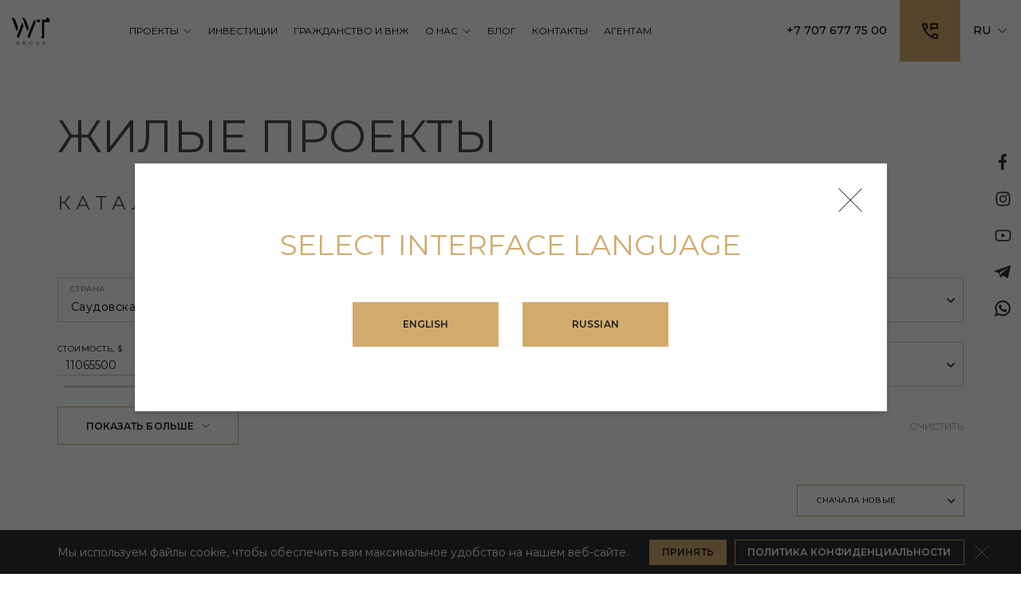

--- FILE ---
content_type: text/html; charset=UTF-8
request_url: https://wtgroup.international/residential/saudi-arabia/rezidentsii
body_size: 10893
content:
<!doctype html>
<html lang="ru" dir="ltr" class="is-desktop is-not-safari">
<head>
    <meta charset="utf-8">
<meta http-equiv="x-ua-compatible" content="ie=edge">

<title>Жилая Недвижимость Саудовская Аравия ᐉ Купить в Агентстве WT Group</title>
<meta name="description" content="ᐉ Продажа жилой недвижимости в Саудовская Аравия ⭐ WT Group предлагает эксклюзивные решения и профессиональный сервис ⭐ 100+ партнеров по всему миру: застройщики, налоговые консультанты, адвокаты, юристы">
<meta name="keywords" content="">
<meta name="robots" content="noindex, nofollow">
<link rel="canonical" href="https://wtgroup.international/residential/saudi-arabia/rezidentsii"/>
<link rel="alternate" hreflang="en" href="https://wtgroup.international/en/residential/saudi-arabia/residence"/>
<link rel="alternate" hreflang="ru" href="https://wtgroup.international/residential/saudi-arabia/rezidentsii"/>
<meta property="og:title" content="Жилая Недвижимость Саудовская Аравия ᐉ Купить в Агентстве WT Group" />
<meta property="og:description" content="ᐉ Продажа жилой недвижимости в Саудовская Аравия ⭐ WT Group предлагает эксклюзивные решения и профессиональный сервис ⭐ 100+ партнеров по всему миру: застройщики, налоговые консультанты, адвокаты, юристы" />
<meta property="og:url" content="https://wtgroup.international/residential/saudi-arabia/rezidentsii" />
<meta property="og:type" content="website" />
<meta property="og:image" content="https://wtgroup.international/images/core/og-image.png" />

<meta name="twitter:title" content="Жилая Недвижимость Саудовская Аравия ᐉ Купить в Агентстве WT Group" />
<meta name="twitter:description" content="ᐉ Продажа жилой недвижимости в Саудовская Аравия ⭐ WT Group предлагает эксклюзивные решения и профессиональный сервис ⭐ 100+ партнеров по всему миру: застройщики, налоговые консультанты, адвокаты, юристы" />
<meta name="twitter:image" content="https://wtgroup.international/images/core/og-image.png" />
<script type="application/ld+json">{"@context":"https:\/\/schema.org","@type":"WebPage","name":"Жилая Недвижимость Саудовская Аравия ᐉ Купить в Агентстве WT Group","description":"ᐉ Продажа жилой недвижимости в Саудовская Аравия ⭐ WT Group предлагает эксклюзивные решения и профессиональный сервис ⭐ 100+ партнеров по всему миру: застройщики, налоговые консультанты, адвокаты, юристы"}</script>

<meta name="csrf-token" content="16nDR8PGerLimBlnqvXQeEqXKwWV9SPCKvLN25L5">
<meta name="format-detection" content="telephone=no">
<meta name="format-detection" content="address=no">
<meta name="HandheldFriendly" content="True">
<meta name="MobileOptimized" content="320">
<meta name="apple-mobile-web-app-capable" content="yes">
<meta name="viewport" content="width=device-width, minimum-scale=1.0, maximum-scale=1.0, user-scalable=no">


<link rel="apple-touch-icon" sizes="180x180" href="https://wtgroup.international/favicons/apple-touch-icon.png">
<link rel="icon" type="image/png" sizes="32x32" href="https://wtgroup.international/favicons/favicon-32x32.png">
<link rel="icon" type="image/png" sizes="16x16" href="https://wtgroup.international/favicons/favicon-16x16.png">
<link rel="manifest" href="https://wtgroup.international/favicons/site.webmanifest">
<link rel="mask-icon" href="https://wtgroup.international/favicons/safari-pinned-tab.svg" color="#000000">
<meta name="application-name" content="Wtgroup">
<meta name="msapplication-config" content="https://wtgroup.international/assets/favicons/browserconfig.xml">
<meta name="msapplication-TileColor" content="#ffffff">
<meta name="theme-color" content="#ffffff">
<link rel="preconnect" href="https://fonts.googleapis.com">
<link rel="preconnect" href="https://fonts.gstatic.com" crossorigin>
<link href="https://fonts.googleapis.com/css2?family=Montserrat:wght@400;500;600;700&display=swap" rel="stylesheet">
<style >[wire\:loading], [wire\:loading\.delay], [wire\:loading\.inline-block], [wire\:loading\.inline], [wire\:loading\.block], [wire\:loading\.flex], [wire\:loading\.table], [wire\:loading\.grid], [wire\:loading\.inline-flex] {display: none;}[wire\:loading\.delay\.shortest], [wire\:loading\.delay\.shorter], [wire\:loading\.delay\.short], [wire\:loading\.delay\.long], [wire\:loading\.delay\.longer], [wire\:loading\.delay\.longest] {display:none;}[wire\:offline] {display: none;}[wire\:dirty]:not(textarea):not(input):not(select) {display: none;}input:-webkit-autofill, select:-webkit-autofill, textarea:-webkit-autofill {animation-duration: 50000s;animation-name: livewireautofill;}@keyframes livewireautofill { from {} }</style>


<style id="style-insert"></style>

    <link rel="stylesheet" href="https://wtgroup.international/build/styles.legacy.47e2be942c1a78a3f561.css" >


    
<script>(function(w,d,s,l,i){w[l]=w[l]||[];w[l].push({'gtm.start':
new Date().getTime(),event:'gtm.js'});var f=d.getElementsByTagName(s)[0],
j=d.createElement(s),dl=l!='dataLayer'?'&l='+l:'';j.async=true;j.src=
'https://www.googletagmanager.com/gtm.js?id='+i+dl;f.parentNode.insertBefore(j,f);
})(window,document,'script','dataLayer','GTM-TVS9T9F');</script>
</head>
<body>
<!-- Google Tag Manager (noscript) -->
<noscript><iframe src="https://www.googletagmanager.com/ns.html?id=GTM-TVS9T9F"
height="0" width="0" style="display:none;visibility:hidden"></iframe></noscript>
<!-- End Google Tag Manager (noscript) --><div class="page ">
    <div class="page__body">
        <div class="socials">
    <div class="socials__list">
                                <a href="https://www.facebook.com/profile.php?id=100067421823744" class="socials__link" target="_blank" rel="nofollow" title="Facebook">
                 <svg width="10" height="20" aria-hidden="true"><use xlink:href="https://wtgroup.international/svg/common.acd192bb22093f179de5.svg#fb"></use></svg>                            </a>
                                <a href="https://www.instagram.com/wt__group/" class="socials__link" target="_blank" rel="nofollow" title="Instagram">
                 <svg width="19" height="19" aria-hidden="true"><use xlink:href="https://wtgroup.international/svg/common.acd192bb22093f179de5.svg#inst"></use></svg>                            </a>
                                <a href="https://www.youtube.com/channel/UCpq9hGy2dSvRYHfKK2nZroA" class="socials__link" target="_blank" rel="nofollow" title="Youtube">
                 <svg width="21" height="15" aria-hidden="true"><use xlink:href="https://wtgroup.international/svg/common.acd192bb22093f179de5.svg#youtube"></use></svg>                            </a>
                                <a href="https://t.me/wwtproperty" class="socials__link" target="_blank" rel="nofollow" title="Telegram">
                 <svg width="20" height="16" aria-hidden="true"><use xlink:href="https://wtgroup.international/svg/common.acd192bb22093f179de5.svg#telegram"></use></svg>                            </a>
                                <a href="https://wa.me/77076777500" class="socials__link" target="_blank" rel="nofollow" title="WhatsApp">
                 <svg width="20" height="20" aria-hidden="true"><use xlink:href="https://wtgroup.international/svg/common.acd192bb22093f179de5.svg#whatsapp"></use></svg>                            </a>
            </div>
</div>
        <header class="header  is-white " x-data="header()" 
    x-ref="header">
    <div class="header__wrapper">
        <div class="header__logo">
                            <a href="https://wtgroup.international" class="header__logo-link"><img src="https://wtgroup.international/images/logo-black.svg"
                        width="49" height="36" alt="" /></a>
                    </div>
        <div class="header__menu">
            <div class="container _p-none">
                <div class="_flex _items-stretch _justify-center _lg:justify-between">
                    <nav class="menu _md-show">
    <ul class="menu__list">
                                    <li class="menu__item  menu__item--submenu js-menu ">
                                                                        <span class="menu__link js-title is-title">
                                <span>Проекты</span>
                                <span class="menu__icon"><svg width="15" height="5" aria-hidden="true"><use xlink:href="https://wtgroup.international/svg/common.acd192bb22093f179de5.svg#arrow"></use></svg></span>
                            </span>
                                                                                        <div class="submenu js-submenu ">
                                                                                                <a href="https://wtgroup.international/commercial"><span>Коммерческие</span></a>
                                                                                                                                                                        <a href="https://wtgroup.international/residential" class="is-active"><span>Жилые</span></a>
                                                                                                                        </div>
                                    </li>
                            <li class="menu__item ">
                                                                        <a href="https://wtgroup.international/investments" class="menu__link js-title is-title">
                                <span>Инвестиции</span>
                                <span class="menu__icon"><svg width="15" height="5" aria-hidden="true"><use xlink:href="https://wtgroup.international/svg/common.acd192bb22093f179de5.svg#arrow"></use></svg></span>
                            </a>
                                                                                </li>
                            <li class="menu__item ">
                                                                        <a href="https://wtgroup.international/programs/citizenship" class="menu__link js-title is-title">
                                <span>Гражданство и внж</span>
                                <span class="menu__icon"><svg width="15" height="5" aria-hidden="true"><use xlink:href="https://wtgroup.international/svg/common.acd192bb22093f179de5.svg#arrow"></use></svg></span>
                            </a>
                                                                                </li>
                            <li class="menu__item  menu__item--submenu js-menu ">
                                                                        <span class="menu__link js-title is-title">
                                <span>О нас</span>
                                <span class="menu__icon"><svg width="15" height="5" aria-hidden="true"><use xlink:href="https://wtgroup.international/svg/common.acd192bb22093f179de5.svg#arrow"></use></svg></span>
                            </span>
                                                                                        <div class="submenu js-submenu  submenu--wide ">
                                                                                                <a href="https://wtgroup.international/about"><span>О компании</span></a>
                                                                                                                                <a href="https://wtgroup.international/vacancies"><span>Вакансии</span></a>
                                                                                                                                <a href="https://wtgroup.international/partners"><span>Партнеры</span></a>
                                                                                                                                <a href="https://wtgroup.international/guarantees"><span>Гарантии</span></a>
                                                                                                                                <a href="https://wtgroup.international/reviews"><span>Отзывы</span></a>
                                                                                                                                <a href="https://wtgroup.international/our-team"><span>Команда</span></a>
                                                                                    </div>
                                    </li>
                            <li class="menu__item ">
                                                                        <a href="https://wtgroup.international/blog" class="menu__link js-title is-title">
                                <span>Блог</span>
                                <span class="menu__icon"><svg width="15" height="5" aria-hidden="true"><use xlink:href="https://wtgroup.international/svg/common.acd192bb22093f179de5.svg#arrow"></use></svg></span>
                            </a>
                                                                                </li>
                            <li class="menu__item ">
                                                                        <a href="https://wtgroup.international/contacts" class="menu__link js-title is-title">
                                <span>Контакты</span>
                                <span class="menu__icon"><svg width="15" height="5" aria-hidden="true"><use xlink:href="https://wtgroup.international/svg/common.acd192bb22093f179de5.svg#arrow"></use></svg></span>
                            </a>
                                                                                </li>
                            <li class="menu__item ">
                                                                        <a href="https://wtgroup.international/for-agents" class="menu__link js-title is-title">
                                <span>Агентам</span>
                                <span class="menu__icon"><svg width="15" height="5" aria-hidden="true"><use xlink:href="https://wtgroup.international/svg/common.acd192bb22093f179de5.svg#arrow"></use></svg></span>
                            </a>
                                                                                </li>
                        </ul>
</nav>
                                            <a class="header__tel"
                            href="tel:+77076777500">+7 707 677 75 00</a>
                                    </div>
            </div>
        </div>
        <div class="_flex _items-stretch">
            <div class="header__contacts" x-data="openModal('callbacks.contact-us-form')" x-on:click="open" x-on:mouseenter="open">
                <svg width="20" height="20" aria-hidden="true"><use xlink:href="https://wtgroup.international/svg/common.acd192bb22093f179de5.svg#phone"></use></svg>            </div>
            <div class="header__mobile-button" @click="toggleMobileNav($event)">
                <svg width="25" height="25" aria-hidden="true"><use xlink:href="https://wtgroup.international/svg/common.acd192bb22093f179de5.svg#menu"></use></svg>            </div>
            <div class="header__lang js-lang-switcher">
                <div class="js-language-switch language-switch">
    <button class="language-switch__button">
        RU
        <svg width="15" height="5" aria-hidden="true"><use xlink:href="https://wtgroup.international/svg/common.acd192bb22093f179de5.svg#arrow"></use></svg>    </button>
    <div class="language-switch__block">
                    <ul class="language-switch__block-list">
                                                        <li class="language-switch__block-item">
                        <a class="language-switch__block-link" href="https://wtgroup.international/en/residential/saudi-arabia/residence">EN</a>
                    </li>
                                                </ul>
            </div>
</div>
            </div>
        </div>
    </div>
    <div class="mobile-nav _lg:hide"
    :class="{'is-active': isMobileNavOpen}"
>
    <div class="mobile-nav__container">
        <div class="mobile-nav__header">
            <div class="js-language-switch language-switch">
    <button class="language-switch__button">
        RU
        <svg width="15" height="5" aria-hidden="true"><use xlink:href="https://wtgroup.international/svg/common.acd192bb22093f179de5.svg#arrow"></use></svg>    </button>
    <div class="language-switch__block">
                    <ul class="language-switch__block-list">
                                                        <li class="language-switch__block-item">
                        <a class="language-switch__block-link" href="https://wtgroup.international/en/residential/saudi-arabia/residence">EN</a>
                    </li>
                                                </ul>
            </div>
</div>
            <button class="mobile-nav__button"
                @click="toggleMobileNav($event)"
            >
                <svg width="16" height="16" aria-hidden="true"><use xlink:href="https://wtgroup.international/svg/common.acd192bb22093f179de5.svg#close"></use></svg>            </button>
        </div>
                    <div class="mobile-menu" data-toggle>
                                    <div class="mobile-menu__item  mobile-menu__item--submenu js-menu " data-toggle>
                        <span class="mobile-menu__link _flex-grow js-toggle-link js-title is-title">
                <span>Проекты</span>
            </span>
                <span class="mobile-menu__button"><svg width="15" height="5" aria-hidden="true"><use xlink:href="https://wtgroup.international/svg/common.acd192bb22093f179de5.svg#arrow"></use></svg></span>
                <div class="mobile-menu__submenu js-mobile-submenu">
            <span class="mobile-menu__close js-toggle-link">
                <svg width="27" height="13" aria-hidden="true"><use xlink:href="https://wtgroup.international/svg/common.acd192bb22093f179de5.svg#arrow-right"></use></svg>                <span>Назад</span>
            </span>
                            <div class="mobile-menu__item " data-toggle>
                        <a href="https://wtgroup.international/commercial" class="mobile-menu__link _flex-grow js-toggle-link js-title is-title">
                <span>Коммерческие</span>
            </a>
                <span class="mobile-menu__button"><svg width="15" height="5" aria-hidden="true"><use xlink:href="https://wtgroup.international/svg/common.acd192bb22093f179de5.svg#arrow"></use></svg></span>
        </div>
                            <div class="mobile-menu__item " data-toggle>
                        <a href="https://wtgroup.international/residential" class="mobile-menu__link _flex-grow js-toggle-link js-title is-title">
                <span>Жилые</span>
            </a>
                <span class="mobile-menu__button"><svg width="15" height="5" aria-hidden="true"><use xlink:href="https://wtgroup.international/svg/common.acd192bb22093f179de5.svg#arrow"></use></svg></span>
        </div>
                    </div>
    </div>
                                    <div class="mobile-menu__item " data-toggle>
                        <a href="https://wtgroup.international/investments" class="mobile-menu__link _flex-grow js-toggle-link js-title is-title">
                <span>Инвестиции</span>
            </a>
                <span class="mobile-menu__button"><svg width="15" height="5" aria-hidden="true"><use xlink:href="https://wtgroup.international/svg/common.acd192bb22093f179de5.svg#arrow"></use></svg></span>
        </div>
                                    <div class="mobile-menu__item " data-toggle>
                        <a href="https://wtgroup.international/programs/citizenship" class="mobile-menu__link _flex-grow js-toggle-link js-title is-title">
                <span>Гражданство и внж</span>
            </a>
                <span class="mobile-menu__button"><svg width="15" height="5" aria-hidden="true"><use xlink:href="https://wtgroup.international/svg/common.acd192bb22093f179de5.svg#arrow"></use></svg></span>
        </div>
                                    <div class="mobile-menu__item  mobile-menu__item--submenu js-menu " data-toggle>
                        <span class="mobile-menu__link _flex-grow js-toggle-link js-title is-title">
                <span>О нас</span>
            </span>
                <span class="mobile-menu__button"><svg width="15" height="5" aria-hidden="true"><use xlink:href="https://wtgroup.international/svg/common.acd192bb22093f179de5.svg#arrow"></use></svg></span>
                <div class="mobile-menu__submenu js-mobile-submenu">
            <span class="mobile-menu__close js-toggle-link">
                <svg width="27" height="13" aria-hidden="true"><use xlink:href="https://wtgroup.international/svg/common.acd192bb22093f179de5.svg#arrow-right"></use></svg>                <span>Назад</span>
            </span>
                            <div class="mobile-menu__item " data-toggle>
                        <a href="https://wtgroup.international/about" class="mobile-menu__link _flex-grow js-toggle-link js-title is-title">
                <span>О компании</span>
            </a>
                <span class="mobile-menu__button"><svg width="15" height="5" aria-hidden="true"><use xlink:href="https://wtgroup.international/svg/common.acd192bb22093f179de5.svg#arrow"></use></svg></span>
        </div>
                            <div class="mobile-menu__item " data-toggle>
                        <a href="https://wtgroup.international/guarantees" class="mobile-menu__link _flex-grow js-toggle-link js-title is-title">
                <span>Гарантии</span>
            </a>
                <span class="mobile-menu__button"><svg width="15" height="5" aria-hidden="true"><use xlink:href="https://wtgroup.international/svg/common.acd192bb22093f179de5.svg#arrow"></use></svg></span>
        </div>
                            <div class="mobile-menu__item " data-toggle>
                        <a href="https://wtgroup.international/our-team" class="mobile-menu__link _flex-grow js-toggle-link js-title is-title">
                <span>Команда</span>
            </a>
                <span class="mobile-menu__button"><svg width="15" height="5" aria-hidden="true"><use xlink:href="https://wtgroup.international/svg/common.acd192bb22093f179de5.svg#arrow"></use></svg></span>
        </div>
                            <div class="mobile-menu__item " data-toggle>
                        <a href="https://wtgroup.international/vacancies" class="mobile-menu__link _flex-grow js-toggle-link js-title is-title">
                <span>Вакансии</span>
            </a>
                <span class="mobile-menu__button"><svg width="15" height="5" aria-hidden="true"><use xlink:href="https://wtgroup.international/svg/common.acd192bb22093f179de5.svg#arrow"></use></svg></span>
        </div>
                            <div class="mobile-menu__item " data-toggle>
                        <a href="https://wtgroup.international/reviews" class="mobile-menu__link _flex-grow js-toggle-link js-title is-title">
                <span>Отзывы</span>
            </a>
                <span class="mobile-menu__button"><svg width="15" height="5" aria-hidden="true"><use xlink:href="https://wtgroup.international/svg/common.acd192bb22093f179de5.svg#arrow"></use></svg></span>
        </div>
                            <div class="mobile-menu__item " data-toggle>
                        <a href="https://wtgroup.international/partners" class="mobile-menu__link _flex-grow js-toggle-link js-title is-title">
                <span>Партнеры</span>
            </a>
                <span class="mobile-menu__button"><svg width="15" height="5" aria-hidden="true"><use xlink:href="https://wtgroup.international/svg/common.acd192bb22093f179de5.svg#arrow"></use></svg></span>
        </div>
                    </div>
    </div>
                                    <div class="mobile-menu__item " data-toggle>
                        <a href="https://wtgroup.international/blog" class="mobile-menu__link _flex-grow js-toggle-link js-title is-title">
                <span>Блог</span>
            </a>
                <span class="mobile-menu__button"><svg width="15" height="5" aria-hidden="true"><use xlink:href="https://wtgroup.international/svg/common.acd192bb22093f179de5.svg#arrow"></use></svg></span>
        </div>
                                    <div class="mobile-menu__item " data-toggle>
                        <a href="https://wtgroup.international/contacts" class="mobile-menu__link _flex-grow js-toggle-link js-title is-title">
                <span>Контакты</span>
            </a>
                <span class="mobile-menu__button"><svg width="15" height="5" aria-hidden="true"><use xlink:href="https://wtgroup.international/svg/common.acd192bb22093f179de5.svg#arrow"></use></svg></span>
        </div>
                                    <div class="mobile-menu__item " data-toggle>
                        <a href="https://wtgroup.international/for-agents" class="mobile-menu__link _flex-grow js-toggle-link js-title is-title">
                <span>Агентам</span>
            </a>
                <span class="mobile-menu__button"><svg width="15" height="5" aria-hidden="true"><use xlink:href="https://wtgroup.international/svg/common.acd192bb22093f179de5.svg#arrow"></use></svg></span>
        </div>
                            </div>
            </div>
    <div class="socials">
    <div class="socials__list">
                                <a href="https://www.facebook.com/profile.php?id=100067421823744" class="socials__link" target="_blank" rel="nofollow" title="Facebook">
                 <svg width="10" height="20" aria-hidden="true"><use xlink:href="https://wtgroup.international/svg/common.acd192bb22093f179de5.svg#fb"></use></svg>                            </a>
                                <a href="https://www.instagram.com/wt__group/" class="socials__link" target="_blank" rel="nofollow" title="Instagram">
                 <svg width="19" height="19" aria-hidden="true"><use xlink:href="https://wtgroup.international/svg/common.acd192bb22093f179de5.svg#inst"></use></svg>                            </a>
                                <a href="https://www.youtube.com/channel/UCpq9hGy2dSvRYHfKK2nZroA" class="socials__link" target="_blank" rel="nofollow" title="Youtube">
                 <svg width="21" height="15" aria-hidden="true"><use xlink:href="https://wtgroup.international/svg/common.acd192bb22093f179de5.svg#youtube"></use></svg>                            </a>
                                <a href="https://t.me/wwtproperty" class="socials__link" target="_blank" rel="nofollow" title="Telegram">
                 <svg width="20" height="16" aria-hidden="true"><use xlink:href="https://wtgroup.international/svg/common.acd192bb22093f179de5.svg#telegram"></use></svg>                            </a>
                                <a href="https://wa.me/77076777500" class="socials__link" target="_blank" rel="nofollow" title="WhatsApp">
                 <svg width="20" height="20" aria-hidden="true"><use xlink:href="https://wtgroup.international/svg/common.acd192bb22093f179de5.svg#whatsapp"></use></svg>                            </a>
            </div>
</div>
</div>
</header>
            <main class="content">
            <div class="projects">
        <div class="container js-dmi js-catalog">
            <h1 class="title title--size-h2 title--color-grey-h1 top-wrapper _flex _flex-column _lg:pb-xl _mb-df _lg:mb-xxl">
                Жилые проекты
                                    <span class="title__subtitle title__subtitle--bottom _lg:mt-lg">КАТАЛОГ Саудовская Аравия </span>
                            </h1>
            <div class="filter js-filter _mb-hg _lg-show" x-data="{ open: false }" data-route="https://wtgroup.international/residential">
                <div class="js-filter-dynamic">
                    <div class="_grid _spacer _spacer--sm _df:spacer--df _items-center js-filter-dynamic">
	
									<div class="_cell _cell--12 _xs:cell--6 _md:cell--4" :class="open === false && 0 > 5 ? '_hide' : ''">
											<div class="form-group js-dmi" wire:ignore="wire:ignore" data-value-check >
    <select class="form-select js-dmi js-select js-ignore" data-select-label="Страна"
         name="country"          id="country"         >
    <option
										value="https://wtgroup.international/residential/rezidentsii"
										
										
									>Не выбрано</option>
																	<option
										value="https://wtgroup.international/residential/united-kingdom/rezidentsii"
										
										
									>Великобритания</option>
																	<option
										value="https://wtgroup.international/residential/greece/rezidentsii"
										
										
									>Греция</option>
																	<option
										value="https://wtgroup.international/residential/indonesia/rezidentsii"
										
										
									>Индонезия</option>
																	<option
										value="https://wtgroup.international/residential/spain/rezidentsii"
										
										
									>Испания</option>
																	<option
										value="https://wtgroup.international/residential/katar/rezidentsii"
										
										
									>Катар</option>
																	<option
										value="https://wtgroup.international/residential/malayziya/rezidentsii"
										
										
									>Малайзия</option>
																	<option
										value="https://wtgroup.international/residential/uae/rezidentsii"
										
										
									>ОАЭ</option>
																	<option
										value="https://wtgroup.international/residential/oman/rezidentsii"
										
										
									>Оман</option>
																	<option
										value="https://wtgroup.international/residential/portugal/rezidentsii"
										
										
									>Португалия</option>
																	<option
										value="https://wtgroup.international/residential/saudi-arabia/rezidentsii"
										selected
										
									>Саудовская Аравия</option>
																	<option
										value="https://wtgroup.international/residential/usa/rezidentsii"
										
										
									>США</option>
																	<option
										value="https://wtgroup.international/residential/thailand/rezidentsii"
										
										
									>Таиланд</option>
																	<option
										value="https://wtgroup.international/residential/turkey/rezidentsii"
										
										
									>Турция</option>
																	<option
										value="https://wtgroup.international/residential/montenegro/rezidentsii"
										
										
									>Черногория</option>
    </select>
    
    </div>
									</div>
													<div class="_cell _cell--12 _xs:cell--6 _md:cell--4" :class="open === false && 1 > 5 ? '_hide' : ''">
											<div class="form-group js-dmi" wire:ignore="wire:ignore" data-value-check >
    <select class="form-select js-dmi js-select js-ignore" data-select-label="Город"
         name="city"          id="city"         >
    <option
										value="https://wtgroup.international/residential/saudi-arabia/rezidentsii"
										selected
										
									>Не выбрано</option>
																	<option
										value="https://wtgroup.international/residential/saudi-arabia/jeddah/rezidentsii"
										
										
									>Джидда</option>
																	<option
										value="https://wtgroup.international/residential/saudi-arabia/riyadh/rezidentsii"
										
										
									>Эр-Рияд</option>
    </select>
    
    </div>
									</div>
													<div class="_cell _cell--12 _xs:cell--6 _md:cell--4" :class="open === false && 2 > 5 ? '_hide' : ''">
											<div class="form-group js-dmi" wire:ignore="wire:ignore" data-value-check >
    <select class="form-select js-dmi js-select js-ignore" data-select-label="Район города"
         name="urban_area"          id="urban_area"         >
    <option
										value="https://wtgroup.international/residential/saudi-arabia/rezidentsii"
										selected
										
									>Не выбрано</option>
    </select>
    
    </div>
									</div>
													<div class="_cell _cell--12 _xs:cell--6 _md:cell--4"
					:class="open === false && 3 > 5 ? '_hide' : ''"
				>
																		<div class="price-range js-price-range">
								<span class="price-range__text">
									Стоимость,
									$
								</span>
								<div class="price-range__control">
									<label class="price-range__label">
										<input class="price-range__input js-range-from"
												type="number"
												name="cost_from"
												value="11065500"
												placeholder="от:"
												min="11065500"
												max="11065500"
												data-default-value="11065500"
										/>
									</label>
									<span class="price-range__input-separator"></span>
									<label class="price-range__label">
										<input class="price-range__input js-range-to"
												type="number"
												name="cost_to"
												value="11065500"
												placeholder="до:"
												min="11065500"
												max="11065500"
												data-default-value="11065500"
										/>
									</label>
								</div>
								<div class="price-range__slider">
									<div class="js-range-slider"
											data-min="11065500"
											data-max="11065500"
											data-from="11065500"
											data-to="11065500"
									></div>
								</div>
							</div>
																					</div>
													<div class="_cell _cell--12 _xs:cell--6 _md:cell--4"
					:class="open === false && 4 > 5 ? '_hide' : ''"
				>
					<div class="form-group js-dmi" wire:ignore="wire:ignore" data-value-check >
    <select class="form-select js-dmi js-select" data-select-label="Планировки"
         name="label"          id="label"          multiple >
    <option disabled value="">Не выбрано</option>
															<option value="1-spalnya"  disabled>1 спальня</option>
															<option value="2-spalni"  disabled>2 спальни</option>
															<option value="3-spalni"  disabled>3 спальни</option>
															<option value="studiya"  disabled>Студия</option>
    </select>
    
    </div>
				</div>
													<div class="_cell _cell--12 _xs:cell--6 _md:cell--4" :class="open === false && 5 > 5 ? '_hide' : ''">
											<div class="form-group js-dmi" wire:ignore="wire:ignore" data-value-check >
    <select class="form-select js-dmi js-select js-ignore" data-select-label="Тип объекта"
         name="unit_type"          id="unit_type"         >
    <option
										value="https://wtgroup.international/residential/saudi-arabia"
										
										
									>Не выбрано</option>
																	<option
										value="https://wtgroup.international/residential/saudi-arabia/1-plus-0"
										
										
									>1+0</option>
																	<option
										value="https://wtgroup.international/residential/saudi-arabia/1-plus-1"
										
										
									>1+1</option>
																	<option
										value="https://wtgroup.international/residential/saudi-arabia/2-plus-1"
										
										
									>2+1</option>
																	<option
										value="https://wtgroup.international/residential/saudi-arabia/3-plus-1"
										
										
									>3+1</option>
																	<option
										value="https://wtgroup.international/residential/saudi-arabia/4-plus-1"
										
										
									>4+1</option>
																	<option
										value="https://wtgroup.international/residential/saudi-arabia/51"
										
										
									>5+1</option>
																	<option
										value="https://wtgroup.international/residential/saudi-arabia/6-plus-1"
										
										
									>6+1</option>
																	<option
										value="https://wtgroup.international/residential/saudi-arabia/apartamenty"
										
										
									>Апартаменты</option>
																	<option
										value="https://wtgroup.international/residential/saudi-arabia/more"
										
										
									>Более</option>
																	<option
										value="https://wtgroup.international/residential/saudi-arabia/villy"
										
										
									>Виллы</option>
																	<option
										value="https://wtgroup.international/residential/saudi-arabia/dupleks"
										
										
									>Дуплекс</option>
																	<option
										value="https://wtgroup.international/residential/saudi-arabia/penthouse"
										
										
									>Пентхаус</option>
																	<option
										value="https://wtgroup.international/residential/saudi-arabia/penthausy"
										
										
									>Пентхаусы</option>
																	<option
										value="https://wtgroup.international/residential/saudi-arabia/rezidentsii"
										selected
										
									>Резиденции</option>
																	<option
										value="https://wtgroup.international/residential/saudi-arabia/studiya"
										
										
									>Студия</option>
																	<option
										value="https://wtgroup.international/residential/saudi-arabia/taunhaus"
										
										
									>Таунхаус</option>
    </select>
    
    </div>
									</div>
													<div class="_cell _cell--12 _xs:cell--6 _md:cell--4"
					:class="open === false && 6 > 5 ? '_hide' : ''"
				>
																								<div class="price-range js-range">
								<span class="price-range__text">
									Площадь,
									м<sup>2</sup>
								</span>
								<div class="price-range__control">
									<label class="price-range__label">
										<input class="price-range__input js-range-from"
												type="number"
												name="area_from"
												value="0"
												placeholder="от:"
												min="0"
												max="0"
												data-default-value="0"
										/>
									</label>
									<span class="price-range__input-separator"></span>
									<label class="price-range__label">
										<input class="price-range__input js-range-to"
												type="number"
												name="area_to"
												value="0"
												placeholder="до:"
												min="0"
												max="0"
												data-default-value="0"
										/>
									</label>
								</div>
								<div class="price-range__slider">
									<div class="js-range-slider"
											data-min="0"
											data-max="0"
											data-from="0"
											data-to="0"
									></div>
								</div>
							</div>
															</div>
													<div class="_cell _cell--12 _xs:cell--6 _md:cell--4" :class="open === false && 7 > 5 ? '_hide' : ''">
											<div class="form-group js-dmi" wire:ignore="wire:ignore" data-value-check >
    <select class="form-select js-dmi js-select" data-select-label="Статус готовности"
         name="completion_status"          id="completion_status"         >
    <option value="" selected >Не выбрано</option>
																	<option value="under_construction"  >Строится</option>
																	<option value="done"  disabled>Готов</option>
																	<option value="sold"  disabled>Продано</option>
    </select>
    
    </div>
									</div>
													<div class="_cell _cell--12 _xs:cell--6 _md:cell--4" :class="open === false && 8 > 5 ? '_hide' : ''">
											<div class="form-group js-dmi" wire:ignore="wire:ignore" data-value-check >
    <select class="form-select js-dmi js-select" data-select-label="Рассрочка"
         name="installment"          id="installment"         >
    <option value="" selected >Не выбрано</option>
																	<option value="1"  >Есть</option>
																	<option value="2"  disabled>Нет</option>
    </select>
    
    </div>
									</div>
													<div class="_cell _cell--12 _xs:cell--6 _md:cell--4" :class="open === false && 9 > 5 ? '_hide' : ''">
											<div class="form-group js-dmi" data-value-check >
    <input type="number"
       class="form-input js-dmi" data-value-check="data-value-check"
        name="sea_distance"         id="sea_distance"         value="" />
                            <span>Удаленность от моря (до), м</span>
    
    </div>
									</div>
													<div class="_cell _cell--12 _md:cell--4" :class="open === false && 10 > 5 ? '_hide' : ''">
					<div class="_grid _spacer _spacer--sm">
													<div class="_cell _cell--6">
								<div class="_cell">
									<div class="form-group js-dmi" wire:ignore="wire:ignore" data-value-check >
    <select class="form-select js-dmi js-select" data-select-label="Год сдачи, от"
         name="completion_year_from"          id="completion_year_from"         >
    <option value="" selected>Не выбрано</option>
																							<option value="2012" >2012</option>
																							<option value="2013" >2013</option>
																							<option value="2014" >2014</option>
																							<option value="2015" >2015</option>
																							<option value="2016" >2016</option>
																							<option value="2017" >2017</option>
																							<option value="2018" >2018</option>
																							<option value="2019" >2019</option>
																							<option value="2020" >2020</option>
																							<option value="2021" >2021</option>
																							<option value="2022" >2022</option>
																							<option value="2023" >2023</option>
																							<option value="2024" >2024</option>
																							<option value="2025" >2025</option>
																							<option value="2026" >2026</option>
																							<option value="2027" >2027</option>
																							<option value="2028" >2028</option>
    </select>
    
    </div>
								</div>
							</div>
																			<div class="_cell _cell--6">
								<div class="_cell">
									<div class="form-group js-dmi" wire:ignore="wire:ignore" data-value-check >
    <select class="form-select js-dmi js-select" data-select-label="Год сдачи, до"
         name="completion_year_to"          id="completion_year_to"         >
    <option value="" selected>Не выбрано</option>
																							<option value="2012" >2012</option>
																							<option value="2013" >2013</option>
																							<option value="2014" >2014</option>
																							<option value="2015" >2015</option>
																							<option value="2016" >2016</option>
																							<option value="2017" >2017</option>
																							<option value="2018" >2018</option>
																							<option value="2019" >2019</option>
																							<option value="2020" >2020</option>
																							<option value="2021" >2021</option>
																							<option value="2022" >2022</option>
																							<option value="2023" >2023</option>
																							<option value="2024" >2024</option>
																							<option value="2025" >2025</option>
																							<option value="2026" >2026</option>
																							<option value="2027" >2027</option>
																							<option value="2028" >2028</option>
    </select>
    
    </div>
								</div>
							</div>
											</div>
				</div>
													<div class="_cell _cell--12 _xs:cell--6 _md:cell--4"
					:class="open === false && 11 > 5 ? '_hide' : ''"
				>
					<div class="form-group js-dmi" wire:ignore="wire:ignore" data-value-check >
    <select class="form-select js-dmi js-select" data-select-label="Квартал сдачи"
         name="completion_quarter"          id="completion_quarter"          multiple >
    <option disabled value="">Не выбрано</option>
															<option value="first"  >1 квартал</option>
															<option value="second"  disabled>2 квартал</option>
															<option value="third"  disabled>3 квартал</option>
															<option value="fourth"  disabled>4 квартал</option>
    </select>
    
    </div>
				</div>
						<div class="_cell _cell--12">
		<div class="_grid _items-center _justify-between">
			<div class="_cell">
				<button type="button"
					class="button button--bordered button--icon button--medium"
					:class="open ? '_hide' : ''"
					@click="open = !open"
				>
					Показать больше					<svg width="10" height="6" aria-hidden="true"><use xlink:href="https://wtgroup.international/svg/common.acd192bb22093f179de5.svg#arrow"></use></svg>				</button>
				<button type="button"
					class="button button--bordered button--icon button--icon-close button--medium"
					:class="open ? '' : '_hide'"
					@click="open = !open"
				>
					Показать меньше					<svg width="10" height="6" aria-hidden="true"><use xlink:href="https://wtgroup.international/svg/common.acd192bb22093f179de5.svg#arrow"></use></svg>				</button>
			</div>
			<div class="_cell">
				
				<a href="https://wtgroup.international/residential" class="link link--small link--grey _py-sm" rel="nofollow" data-reset="https://wtgroup.international/residential">
					Очистить				</a>
			</div>
		</div>
	</div>
</div>

                </div>
            </div>
            <div class="js-catalog-top-slider"></div>
            <div class="js-select-sort-wrapper">
                <div class="_grid _align-center _justify-end _mb-df _lg:mb-hg">
    <div class="_cell _cell--auto">
        <select
            name="sort"
            class="js-select-sort form-select--sort js-dmi js-select"
            
        >
                            <option value="created-at-desc" selected>
                    Сначала новые
                </option>
                            <option value="cost-asc" >
                    По возрастанию цены
                </option>
                            <option value="cost-desc" >
                    По убыванию цены
                </option>
                    </select>
    </div>
</div>
            </div>
            <div class="js-catalog-goods">
                <div class="_grid _spacer _spacer--sm _md:spacer--md _lg:spacer--hg">
                    <div class="_cell _cell--12 _xs:cell--6 _md:cell--4">
                <div class="investments-projects-card" >
    <a href="https://wtgroup.international/projects/brd" class="investments-projects-card__link">
        Перейти        <svg width="60" height="14" aria-hidden="true"><use xlink:href="https://wtgroup.international/svg/common.acd192bb22093f179de5.svg#slider-arrow-right"></use></svg>    </a>
    <a href="https://wtgroup.international/projects/brd" class="investments-projects-card__img">
        <img src="https://wtgroup.international/storage/units/small/AG79ff6NgXA7wrRAd8VC6uKqbMrZ7EGd16xYqI9i.jpg.webp?v=1717966721" alt="Baccarat Residencs" loading="lazy" draggable="false">
                    <div class="investments-projects-card__labels">
                                    <div class="investments-projects-card__label">
                        <span>Инвестиции</span>
                    </div>
                                            </div>
            </a>
    <div class="investments-projects-card__wrapper">
        <div>
                            <div class="investments-projects-card__location">
                    <svg width="16" height="20" aria-hidden="true"><use xlink:href="https://wtgroup.international/svg/common.acd192bb22093f179de5.svg#location"></use></svg>                    Саудовская Аравия, Эр-Рияд
                </div>
                        <a href="https://wtgroup.international/projects/brd"
                class="investments-projects-card__title">Baccarat Residences</a>
                            <div class="investments-projects-card__investment">
                    11,06 млн USD
                </div>
                        <div class="investments-projects-card__text">
                                    BRD предлагает девять роскошных резиденций с первоклассными удобствами для избирательных домовладельцев. Каждая резиденция включает частные гаражи, лифты, зоны сада/террасы на крыше, бассейны и доступ к удобствам отеля Baccarat.
                            </div>
        </div>
        <div class="_flex _items-center _justify-between">
            <div class="_flex _items-center _justify-between">
                <div class="investments-projects-card__descr">
                    <div class="_grid _spacer _spacer--sm">
                        <div class="_cell">
                            Строится
                        </div>
                    </div>
                </div>
            </div>
            <div class="_flex _items-center _justify-between">
                <div class="investments-projects-card__descr">
                                    </div>
                <div class="investments-projects-card__descr">
                    1 квартал 2025
                </div>
            </div>
        </div>
    </div>
</div>
            </div>
            </div>
            </div>
            <div class="js-pagination">
                <div>
    
    <div class=" _mt-md _vw:mt-md">
        
    </div>
</div>
            </div>
        </div>
    </div>
        <div class="container _lg:py-xxl">
	<div class="faq _py-xxl">
		<div class="_grid _spacer _spacer--lg">
							<div class="_cell _cell--12 _lg:cell--6">
					<div class="faq-item" x-data="{open:false}" :class="{ 'is-active': open }">
					    <div class="faq-item__question" @click="open = !open">
					        Какие сроки обычно требуются для сделки по покупке недвижимости за рубежом?
							<div class="faq-item__question-arrow">
								<svg width="12" height="12" aria-hidden="true"><use xlink:href="https://wtgroup.international/svg/common.acd192bb22093f179de5.svg#arrow"></use></svg>							</div>
					    </div>
					    <div class="faq-item__answer wysiwyg">
					        <p>Сроки зависят от страны и сложности сделки, но обычно это занимает несколько месяцев.</p>
					    </div>
					</div>
				</div>
							<div class="_cell _cell--12 _lg:cell--6">
					<div class="faq-item" x-data="{open:false}" :class="{ 'is-active': open }">
					    <div class="faq-item__question" @click="open = !open">
					        Какие факторы влияют на выбор местоположения недвижимости за рубежом?
							<div class="faq-item__question-arrow">
								<svg width="12" height="12" aria-hidden="true"><use xlink:href="https://wtgroup.international/svg/common.acd192bb22093f179de5.svg#arrow"></use></svg>							</div>
					    </div>
					    <div class="faq-item__answer wysiwyg">
					        <p>Факторы местоположения могут включать в себя доступность инфраструктуры, близость к морю или горам, налоговую политику региона и др.</p>
					    </div>
					</div>
				</div>
							<div class="_cell _cell--12 _lg:cell--6">
					<div class="faq-item" x-data="{open:false}" :class="{ 'is-active': open }">
					    <div class="faq-item__question" @click="open = !open">
					        Какие затраты связаны с владением недвижимостью за рубежом, помимо покупки?
							<div class="faq-item__question-arrow">
								<svg width="12" height="12" aria-hidden="true"><use xlink:href="https://wtgroup.international/svg/common.acd192bb22093f179de5.svg#arrow"></use></svg>							</div>
					    </div>
					    <div class="faq-item__answer wysiwyg">
					        <p>Помимо цены покупки, могут потребоваться расходы на налоги, коммунальные услуги, управление имуществом, обслуживание и ремонт.</p>
					    </div>
					</div>
				</div>
							<div class="_cell _cell--12 _lg:cell--6">
					<div class="faq-item" x-data="{open:false}" :class="{ 'is-active': open }">
					    <div class="faq-item__question" @click="open = !open">
					        Как оценить потенциал арендной доходности недвижимости за рубежом?
							<div class="faq-item__question-arrow">
								<svg width="12" height="12" aria-hidden="true"><use xlink:href="https://wtgroup.international/svg/common.acd192bb22093f179de5.svg#arrow"></use></svg>							</div>
					    </div>
					    <div class="faq-item__answer wysiwyg">
					        <p>Арендная доходность зависит от местоположения, типа недвижимости и рыночной ситуации. Анализ аналогичных арендных ставок поможет оценить потенциал.</p>
					    </div>
					</div>
				</div>
							<div class="_cell _cell--12 _lg:cell--6">
					<div class="faq-item" x-data="{open:false}" :class="{ 'is-active': open }">
					    <div class="faq-item__question" @click="open = !open">
					        Каковы преимущества и недостатки приобретения готовой недвижимости по сравнению с строительством с нуля?
							<div class="faq-item__question-arrow">
								<svg width="12" height="12" aria-hidden="true"><use xlink:href="https://wtgroup.international/svg/common.acd192bb22093f179de5.svg#arrow"></use></svg>							</div>
					    </div>
					    <div class="faq-item__answer wysiwyg">
					        <p>Покупка готовой недвижимости может быть быстрее и удобнее, но строительство с нуля позволяет создать жилье по своим желаниям и потребностям.</p>
					    </div>
					</div>
				</div>
							<div class="_cell _cell--12 _lg:cell--6">
					<div class="faq-item" x-data="{open:false}" :class="{ 'is-active': open }">
					    <div class="faq-item__question" @click="open = !open">
					        Какие перспективы роста стоимости недвижимости в различных странах?
							<div class="faq-item__question-arrow">
								<svg width="12" height="12" aria-hidden="true"><use xlink:href="https://wtgroup.international/svg/common.acd192bb22093f179de5.svg#arrow"></use></svg>							</div>
					    </div>
					    <div class="faq-item__answer wysiwyg">
					        <p>Прогнозы роста стоимости недвижимости зависят от множества факторов, включая экономическую ситуацию, спрос и предложение на рынке, инфраструктуру и другие. Необходимо проводить анализ для конкретной страны.</p>
					    </div>
					</div>
				</div>
							<div class="_cell _cell--12 _lg:cell--6">
					<div class="faq-item" x-data="{open:false}" :class="{ 'is-active': open }">
					    <div class="faq-item__question" @click="open = !open">
					        Как обеспечить безопасность инвестиций в недвижимость за рубежом?
							<div class="faq-item__question-arrow">
								<svg width="12" height="12" aria-hidden="true"><use xlink:href="https://wtgroup.international/svg/common.acd192bb22093f179de5.svg#arrow"></use></svg>							</div>
					    </div>
					    <div class="faq-item__answer wysiwyg">
					        <p>Важно проводить детальное исследование рынка, сотрудничать с надежными агентами и адвокатами, а также следить за изменениями в законодательстве.</p>
					    </div>
					</div>
				</div>
							<div class="_cell _cell--12 _lg:cell--6">
					<div class="faq-item" x-data="{open:false}" :class="{ 'is-active': open }">
					    <div class="faq-item__question" @click="open = !open">
					        Какие документы и разрешения требуются для покупки недвижимости за границей?
							<div class="faq-item__question-arrow">
								<svg width="12" height="12" aria-hidden="true"><use xlink:href="https://wtgroup.international/svg/common.acd192bb22093f179de5.svg#arrow"></use></svg>							</div>
					    </div>
					    <div class="faq-item__answer wysiwyg">
					        <p>Документы и требования могут различаться, но обычно это включает в себя заграничный паспорт, визу или разрешение на проживание.</p>
					    </div>
					</div>
				</div>
							<div class="_cell _cell--12 _lg:cell--6">
					<div class="faq-item" x-data="{open:false}" :class="{ 'is-active': open }">
					    <div class="faq-item__question" @click="open = !open">
					        Какие факторы влияют на стоимость недвижимости за рубежом?
							<div class="faq-item__question-arrow">
								<svg width="12" height="12" aria-hidden="true"><use xlink:href="https://wtgroup.international/svg/common.acd192bb22093f179de5.svg#arrow"></use></svg>							</div>
					    </div>
					    <div class="faq-item__answer wysiwyg">
					        <p>Цена зависит от местоположения, типа недвижимости, площади, рыночной ситуации и других факторов.</p>
					    </div>
					</div>
				</div>
							<div class="_cell _cell--12 _lg:cell--6">
					<div class="faq-item" x-data="{open:false}" :class="{ 'is-active': open }">
					    <div class="faq-item__question" @click="open = !open">
					        Какие налоги и обязательства связаны с владением недвижимостью за границей?
							<div class="faq-item__question-arrow">
								<svg width="12" height="12" aria-hidden="true"><use xlink:href="https://wtgroup.international/svg/common.acd192bb22093f179de5.svg#arrow"></use></svg>							</div>
					    </div>
					    <div class="faq-item__answer wysiwyg">
					        <p>Налоги и обязательства могут сильно различаться в разных странах. Обычно включают налог на недвижимость, налог на доход с аренды и др.</p>
					    </div>
					</div>
				</div>
							<div class="_cell _cell--12 _lg:cell--6">
					<div class="faq-item" x-data="{open:false}" :class="{ 'is-active': open }">
					    <div class="faq-item__question" @click="open = !open">
					        Каковы преимущества аренды недвижимости за рубежом?
							<div class="faq-item__question-arrow">
								<svg width="12" height="12" aria-hidden="true"><use xlink:href="https://wtgroup.international/svg/common.acd192bb22093f179de5.svg#arrow"></use></svg>							</div>
					    </div>
					    <div class="faq-item__answer wysiwyg">
					        <p>Аренда недвижимости может приносить стабильный доход, а также обеспечивать возможность пользоваться имуществом во время отсутствия.</p>
					    </div>
					</div>
				</div>
							<div class="_cell _cell--12 _lg:cell--6">
					<div class="faq-item" x-data="{open:false}" :class="{ 'is-active': open }">
					    <div class="faq-item__question" @click="open = !open">
					        Какие факторы следует учитывать при выборе страны для инвестиций в недвижимость?
							<div class="faq-item__question-arrow">
								<svg width="12" height="12" aria-hidden="true"><use xlink:href="https://wtgroup.international/svg/common.acd192bb22093f179de5.svg#arrow"></use></svg>							</div>
					    </div>
					    <div class="faq-item__answer wysiwyg">
					        <p>Важно учитывать цели инвестиций, стабильность рынка, законы о приобретении недвижимости и налоговые обязательства.</p>
					    </div>
					</div>
				</div>
					</div>
	</div>
</div>
    </main>
            </div>
    <div class="page__footer">
        <footer class="footer">
    <div class="container container--full">
        <div class="footer__wrapper">
            <div class="footer__left">
                <div class="footer__logo">
                                            <a href="https://wtgroup.international"><img src="https://wtgroup.international/images/logo.svg" width="49"
                                height="36" alt="" /></a>
                                    </div>
            </div>
            <div class="footer__right">
                <div class="footer__right-top">
                    <div class="footer__col footer__col--left">
                        <div class="footer__title">Меню</div>
                        <nav class="f-menu">
    <ul class="f-menu__items">
                                    <li class="f-menu__item">
                                                                        <a href="https://wtgroup.international/residential" class="f-menu__link is-active">Проекты жилые</a>
                                                            </li>
                            <li class="f-menu__item">
                                            <a href="https://wtgroup.international/blog" class="f-menu__link">Блог</a>
                                    </li>
                            <li class="f-menu__item">
                                            <a href="https://wtgroup.international/commercial" class="f-menu__link">Проекты коммерческие</a>
                                    </li>
                            <li class="f-menu__item">
                                            <a href="https://wtgroup.international/contacts" class="f-menu__link">Контакты</a>
                                    </li>
                            <li class="f-menu__item">
                                            <a href="https://wtgroup.international/investments" class="f-menu__link">Инвестиции</a>
                                    </li>
                            <li class="f-menu__item">
                                            <a href="https://wtgroup.international/for-agents" class="f-menu__link">Агентам</a>
                                    </li>
                            <li class="f-menu__item">
                                            <a href="https://wtgroup.international/programs/citizenship" class="f-menu__link">Гражданство и внж</a>
                                    </li>
                            <li class="f-menu__item">
                                            <a href="https://wtgroup.international/about" class="f-menu__link">О нас</a>
                                    </li>
                        </ul>
</nav>
                        <div class="footer__text _mt-xxl" style="line-height: 1.2;">
                            Товарищество с ограниченной ответственностью «World T Group»                        </div>
                    </div>
                    <div class="footer__col footer__col--center">
                        <div class="footer__title">Контакты</div>
                        <div class="footer__contacts">
                                                            <div class="footer__contact">
                                    <svg width="15" height="15" aria-hidden="true"><use xlink:href="https://wtgroup.international/svg/common.acd192bb22093f179de5.svg#pin"></use></svg>                                    <span>Алматы, Казахстан, пр. Аль-Фараби, 77/3, 14 этаж, офис 14В</span>
                                </div>
                                                                                        <a href="tel:+77076777500" class="footer__contact">
                                    <svg width="15" height="15" aria-hidden="true"><use xlink:href="https://wtgroup.international/svg/common.acd192bb22093f179de5.svg#phone2"></use></svg>                                    <span>+7 707 677 75 00</span>
                                </a>
                                                                                        <a href="mailto:info@wtgroup.international" class="footer__contact">
                                    <svg width="15" height="15" aria-hidden="true"><use xlink:href="https://wtgroup.international/svg/common.acd192bb22093f179de5.svg#mail"></use></svg>                                    <span>info@wtgroup.international</span>
                                </a>
                                                    </div>
                    </div>
                    <div class="footer__col footer__col--right">
                        <div class="footer__title">Подписка на рассылку</div>
                        <div class="footer__form">
                            <div wire:id="2YsbyH8gUmbkSC32uYml" wire:initial-data="{&quot;fingerprint&quot;:{&quot;id&quot;:&quot;2YsbyH8gUmbkSC32uYml&quot;,&quot;name&quot;:&quot;newsletter.subscribe&quot;,&quot;locale&quot;:&quot;ru&quot;,&quot;path&quot;:&quot;residential\/saudi-arabia\/rezidentsii&quot;,&quot;method&quot;:&quot;GET&quot;,&quot;v&quot;:&quot;acj&quot;},&quot;effects&quot;:{&quot;listeners&quot;:[]},&quot;serverMemo&quot;:{&quot;children&quot;:[],&quot;errors&quot;:[],&quot;htmlHash&quot;:&quot;279e7380&quot;,&quot;data&quot;:{&quot;email&quot;:&quot;&quot;},&quot;dataMeta&quot;:[],&quot;checksum&quot;:&quot;980ddb540b6ceb7d5f729045e5bb43242af4cdc17df225e30e2e9aae271a298a&quot;}}">
    <form method="POST"
      novalidate
                  class="" wire:submit.prevent="submit"
>
    <div class="_grid _spacer _spacer--sm">
            <div class="_cell _cell--12">
                <div class="form-group js-dmi" data-value-check >
    <input type="email"
       class="form-input form-input--black" inputmode="email" placeholder="Email" wire:model="email" wire:key="email"
                     />
    
    </div>
            </div>
            <div class="_cell _cell--12">
                <button class="button button--full" type="submit">подписаться</button>
            </div>
        </div>
</form>
</div>

<!-- Livewire Component wire-end:2YsbyH8gUmbkSC32uYml -->                        </div>
                    </div>
                </div>
                <div class="socials">
    <div class="socials__list">
                                <a href="https://www.facebook.com/profile.php?id=100067421823744" class="socials__link" target="_blank" rel="nofollow" title="Facebook">
                 <svg width="10" height="20" aria-hidden="true"><use xlink:href="https://wtgroup.international/svg/common.acd192bb22093f179de5.svg#fb"></use></svg>                            </a>
                                <a href="https://www.instagram.com/wt__group/" class="socials__link" target="_blank" rel="nofollow" title="Instagram">
                 <svg width="19" height="19" aria-hidden="true"><use xlink:href="https://wtgroup.international/svg/common.acd192bb22093f179de5.svg#inst"></use></svg>                            </a>
                                <a href="https://www.youtube.com/channel/UCpq9hGy2dSvRYHfKK2nZroA" class="socials__link" target="_blank" rel="nofollow" title="Youtube">
                 <svg width="21" height="15" aria-hidden="true"><use xlink:href="https://wtgroup.international/svg/common.acd192bb22093f179de5.svg#youtube"></use></svg>                            </a>
                                <a href="https://t.me/wwtproperty" class="socials__link" target="_blank" rel="nofollow" title="Telegram">
                 <svg width="20" height="16" aria-hidden="true"><use xlink:href="https://wtgroup.international/svg/common.acd192bb22093f179de5.svg#telegram"></use></svg>                            </a>
                                <a href="https://wa.me/77076777500" class="socials__link" target="_blank" rel="nofollow" title="WhatsApp">
                 <svg width="20" height="20" aria-hidden="true"><use xlink:href="https://wtgroup.international/svg/common.acd192bb22093f179de5.svg#whatsapp"></use></svg>                            </a>
            </div>
</div>
                <div class="footer__right-bottom">
                    <div class="footer__right-bottom-wrapper">

                        <div class="footer__text _mb-md _lg:hide" style="line-height: 1.2;">
                            Товарищество с ограниченной ответственностью «World T Group»                        </div>

                        <div class="footer__text">
                            WT Group all right reserved 2026
                        </div>
                        <div>
                            <div class="_flex _flex-column _items-start _md:flex-row">
                                <a href="https://wtgroup.international/privacy-policy"
                                    class="footer__text footer__text--link">Политика конфиденциальности</a>
                                <a href="https://wezom.com.ua/" class="footer__text footer__text--link"
                                    target="_blank">Разработчик Wezom</a>
                            </div>
                        </div>
                    </div>
                </div>
            </div>
        </div>
    </div>
    <div class="decor decor--footer"></div>
</footer>
    </div>
</div>
<div class="link-to-top js-link-to-top">
    <svg width="16" height="16" aria-hidden="true"><use xlink:href="https://wtgroup.international/svg/common.acd192bb22093f179de5.svg#arrow-up"></use></svg></div>

<div class="chat">
    <button type="button" class="chat__button"><svg width="23" height="23" aria-hidden="true"><use xlink:href="https://wtgroup.international/svg/common.acd192bb22093f179de5.svg#chat"></use></svg></button>
</div>

<button type="button" class="_hide"
        x-data="openModal('callbacks.language-selector', {&quot;currLang&quot;:&quot;ru&quot;})"
                 x-init="openOnLoad"
        >
></button>

<script>
    (function () {
        if (window.location.hash.includes("contact-us")) {
            setTimeout(function () {
                let contactButton = document.querySelector(".header__contacts");

                if (contactButton) {
                    contactButton.click();
                }
            }, 1000);
        }
    })();

    (function () {
        window.app = {
            mask: {
                phone: '+38 (099) 999 99 99'
            },
            // maps: {
            //     source: 'https://maps.googleapis.com/maps/api/js',
            //     query: {
            //         key: 'AIzaSyAgYZMd47bi7oQxYc-gMcwsf8uomWANvmQ',
            //         language: 'ru'
            //     }
            // },
            maps: {
                url: 'https://maps.googleapis.com/maps/api/js?key=AIzaSyAgYZMd47bi7oQxYc-gMcwsf8uomWANvmQ&libraries=places&region=CY&language=ru_RU',
            },
            route: {
                component: 'https://wtgroup.international/render-component'
            },
            i18n: {
                select: {
                    searchPlaceholder: 'Поиск'
                },
                confirmReloadPage: 'Да, обновить!',
                csrfExpires: 'Эта страница устарела из-за бездействия.',
                error503: 'Извините, мы делаем некоторое обслуживание',
                error503HelpText: 'Пожалуйста, зайдите в ближайшее время',
				error403: 'В доступе отказано!',
				error403HelpText: 'Вам не разрешен доступ к этому разделу',
                no: 'Нет',
                ok: 'Ок',
                pleaseTryAgainLater: 'Пожалуйста попробуйте позже',
                serverError: 'Извините, произошла ошибка сервера',
                wouldYourLikeRefreshPage: 'Хотите обновить страницу?'
            }
        };
    })();
</script>

<div class="modal"
     x-data="modal"
     x-bind="triggers"
     x-show="isOpen"
     x-ref="modal"
     x-cloak
     tabindex="-1"
>
    <div class="modal-box" x-ref="content" x-show="isShow" x-transition></div>
    <button class="modal-close sds" type="button" x-el:button-close x-on:click="close" hidden>
        <svg width="16" height="16" aria-hidden="true"><use xlink:href="https://wtgroup.international/svg/common.acd192bb22093f179de5.svg#close"></use></svg>    </button>
    <div class="modal-preload">
        <svg viewBox="22 22 44 44" width="25" height="25">
            <circle cx="44" cy="44" r="20.2" fill="none" stroke-width="3.6"></circle>
        </svg>
    </div>
</div>

<script src="/vendor/livewire/livewire.js?id=de3fca26689cb5a39af4" data-turbo-eval="false" data-turbolinks-eval="false" ></script><script data-turbo-eval="false" data-turbolinks-eval="false" >window.livewire = new Livewire();window.Livewire = window.livewire;window.livewire_app_url = '';window.livewire_token = '16nDR8PGerLimBlnqvXQeEqXKwWV9SPCKvLN25L5';window.deferLoadingAlpine = function (callback) {window.addEventListener('livewire:load', function () {callback();});};let started = false;window.addEventListener('alpine:initializing', function () {if (! started) {window.livewire.start();started = true;}});document.addEventListener("DOMContentLoaded", function () {if (! started) {window.livewire.start();started = true;}});</script>


    <script  type="application/ld+json">{"@context":"https:\/\/schema.org","@type":"BreadcrumbList","itemListElement":[{"@type":"ListItem","position":1,"item":"https:\/\/wtgroup.international","name":"Home"}]}</script>
    <script src="https://wtgroup.international/build/app.legacy.cb5e96711278c3f21d75.js" ></script>
    <script >window.livewire_app_url = "https://wtgroup.international"</script>





<noscript>
    <link rel="stylesheet" href="https://wtgroup.international/build/noscript.css?v=1753207423">
    <div class="noscript-msg">
        <input id="noscript-msg__input" class="noscript-msg__input" type="checkbox" title="Закрыть">
        <div class="noscript-msg__box">
            <label class="noscript-msg__close" for="noscript-msg__input">&times;</label>
            <div class="noscript-msg__content">
                <strong>В Вашем браузере отключен JavaScript! Для корректной работы с сайтом необходима поддержка Javascript Мы рекомендуем Вам включить использование JavaScript в настройках вашего браузера</strong>
            </div>
        </div>
    </div>
</noscript>
<div class="cookie is-hidden js-cookie">
    <div class="container">
        <div class="_grid _spacer _spacer--sm _justify-between _items-center _sm:flex-nowrap">
            <div class="_cell _cell--auto _flex-grow">
                <div class="cookie__content">
                    Мы используем файлы cookie, чтобы обеспечить вам максимальное удобство на нашем веб-сайте.                </div>
            </div>
            <div class="_cell _cell--auto _flex-noshrink _text-right">
                <div class="_grid _items-start _md:items-center _flex-column _md:flex-row _spacer _spacer--xs">
                    <div class="_cell _cell--auto">
                        <button type="button" class="button cookie__button">Принять</button>
                    </div>
                    <div class="_cell _cell--auto">
                        <a href="https://wtgroup.international/privacy-policy" class="button cookie__button cookie__button--outlined">Политика конфиденциальности</a>
                    </div>
                </div>
            </div>
        </div>
    </div>
    <button type="button" class="close"><svg width="18" height="18" aria-hidden="true"><use xlink:href="https://wtgroup.international/svg/common.acd192bb22093f179de5.svg#close"></use></svg></button>
</div>

</body>
<script>
    var lastCheck = new Date();
    var caffeineSendDrip = function () {
        var ajax = window.XMLHttpRequest
            ? new XMLHttpRequest
            : new ActiveXObject('Microsoft.XMLHTTP');

        ajax.onreadystatechange = function () {
            if (ajax.readyState === 4 && ajax.status === 204) {
                lastCheck = new Date();
            }
        };

        ajax.open('GET', '/genealabs/laravel-caffeine/drip');
        ajax.setRequestHeader('X-Requested-With', 'XMLHttpRequest');
        ajax.send();
    };

    setInterval(function () {
        caffeineSendDrip();
    }, 1800000);

    if (2000 > 0) {
        setInterval(function () {
            if (new Date() - lastCheck >= 7082000) {
                location.reload(true);
            }
        }, 2000);
    }
</script>
</html>

--- FILE ---
content_type: text/html; charset=UTF-8
request_url: https://wtgroup.international/render-component?name=callbacks.language-selector&params%5BcurrLang%5D=ru
body_size: 1814
content:
<div wire:id="8z6saJ6UwEmp37ALHBzm" wire:initial-data="{&quot;fingerprint&quot;:{&quot;id&quot;:&quot;8z6saJ6UwEmp37ALHBzm&quot;,&quot;name&quot;:&quot;callbacks.language-selector&quot;,&quot;locale&quot;:&quot;ru&quot;,&quot;path&quot;:&quot;render-component&quot;,&quot;method&quot;:&quot;GET&quot;,&quot;v&quot;:&quot;acj&quot;},&quot;effects&quot;:{&quot;listeners&quot;:[]},&quot;serverMemo&quot;:{&quot;children&quot;:[],&quot;errors&quot;:[],&quot;htmlHash&quot;:&quot;6ccca17e&quot;,&quot;data&quot;:{&quot;currLang&quot;:&quot;ru&quot;},&quot;dataMeta&quot;:[],&quot;checksum&quot;:&quot;4296bb5c11be81a966a7bb1d51fd94b3cd37f81e164d50c7d4c3ac6f5765c06f&quot;}}" class="modal-content modal-content--callback">
    <div class="modal-content__wrapper">
        <div class="form">
            <div class="form__title form__title--gold _md:text-center _mb-xl _md:mb-hg">Select interface language</div>
            <div class="_grid _spacer _spacer--df _md:spacer--lg _justify-center">
                                    <div class="_cell _cell--6 _md:cell--3">
                                                    <a href="https://wtgroup.international/en" class="button">English</a>
                                            </div>
                                    <div class="_cell _cell--6 _md:cell--3">
                                                    <span x-on:click="close" class="button">Russian</span>
                                            </div>
                            </div>
        </div>
    </div>
</div>

<!-- Livewire Component wire-end:8z6saJ6UwEmp37ALHBzm -->

--- FILE ---
content_type: text/css
request_url: https://wtgroup.international/build/styles.legacy.47e2be942c1a78a3f561.css
body_size: 32474
content:
html{line-height:1.15;-webkit-text-size-adjust:100%}body{margin:0}main{display:block}h1{font-size:2em;margin:.67em 0}hr{box-sizing:content-box;height:0;overflow:visible}pre{font-family:monospace,monospace;font-size:1em}a{background-color:transparent}abbr[title]{border-bottom:none;text-decoration:underline;-webkit-text-decoration:underline dotted;text-decoration:underline dotted}b,strong{font-weight:bolder}code,kbd,samp{font-family:monospace,monospace;font-size:1em}small{font-size:80%}sub,sup{font-size:75%;line-height:0;position:relative;vertical-align:baseline}sub{bottom:-.25em}sup{top:-.5em}img{border-style:none}button,input,optgroup,select,textarea{font-family:inherit;font-size:100%;line-height:1.15;margin:0}button,input{overflow:visible}button,select{text-transform:none}[type=button],[type=reset],[type=submit],button{-webkit-appearance:button}[type=button]::-moz-focus-inner,[type=reset]::-moz-focus-inner,[type=submit]::-moz-focus-inner,button::-moz-focus-inner{border-style:none;padding:0}[type=button]:-moz-focusring,[type=reset]:-moz-focusring,[type=submit]:-moz-focusring,button:-moz-focusring{outline:1px dotted ButtonText}fieldset{padding:.35em .75em .625em}legend{box-sizing:border-box;color:inherit;display:table;max-width:100%;padding:0;white-space:normal}progress{vertical-align:baseline}textarea{overflow:auto}[type=checkbox],[type=radio]{box-sizing:border-box;padding:0}[type=number]::-webkit-inner-spin-button,[type=number]::-webkit-outer-spin-button{height:auto}[type=search]{-webkit-appearance:textfield;outline-offset:-2px}[type=search]::-webkit-search-decoration{-webkit-appearance:none}::-webkit-file-upload-button{-webkit-appearance:button;font:inherit}details{display:block}summary{display:list-item}[hidden],template{display:none}*,:after,:before{box-sizing:inherit}[hidden],[x-cloak]{display:none!important}html{-webkit-font-smoothing:antialiased;box-sizing:border-box}html.modal-open{margin-right:16px!important}.b24-widget-button-wrapper.b24-widget-button-position-bottom-right{right:0!important}.b24-widget-button-wrapper .b24-widget-button-social{margin-bottom:5rem}.b24-widget-button-wrapper .b24-widget-button-inner-container{bottom:5rem!important;transform:scale(.7)!important}.b24-widget-button-wrapper .b24-widget-button-popup{bottom:5rem!important}.swal2-container{z-index:10153!important}body{background:#fff;color:#000;font-family:Montserrat,sans-serif;font-size:1rem;min-width:20rem;overflow-x:hidden}.modal-open body{overflow:hidden}a{transition:all .3s}button{transition:color .3s,background-color .3s,border-color .3s,padding .3s}img{max-width:100%}img.lazy:not([data-loaded=true]){width:100%}input[type=number]{-moz-appearance:textfield}input[type=number]::-webkit-inner-spin-button,input[type=number]::-webkit-outer-spin-button{-webkit-appearance:none;appearance:none;margin:0}input[type=search]::-webkit-search-cancel-button{display:none;-webkit-appearance:none}svg{fill:currentColor;pointer-events:none;max-width:100%;transition:transform .3s}._grid{display:flex;flex-wrap:wrap;list-style:none;padding:0;margin:0}._grid--1>*{flex-basis:100%;width:100%;max-width:100%}._grid--2>*{flex-basis:50%;width:50%;max-width:50%}._grid--3>*{flex-basis:33.3333333333%;width:33.3333333333%;max-width:33.3333333333%}._grid--4>*{flex-basis:25%;width:25%;max-width:25%}._grid--5>*{flex-basis:20%;width:20%;max-width:20%}._grid--6>*{flex-basis:16.6666666667%;width:16.6666666667%;max-width:16.6666666667%}._grid--7>*{flex-basis:14.2857142857%;width:14.2857142857%;max-width:14.2857142857%}._grid--8>*{flex-basis:12.5%;width:12.5%;max-width:12.5%}._grid--9>*{flex-basis:11.1111111111%;width:11.1111111111%;max-width:11.1111111111%}._grid--10>*{flex-basis:10%;width:10%;max-width:10%}._grid--11>*{flex-basis:9.0909090909%;width:9.0909090909%;max-width:9.0909090909%}._grid--12>*{flex-basis:8.3333333333%;width:8.3333333333%;max-width:8.3333333333%}._grid--auto>*{flex-basis:auto;width:auto;max-width:none;min-width:1px}._cell{box-sizing:border-box;list-style:none;min-height:1px;min-width:0}._cell--1{flex-basis:8.3333333333%;width:8.3333333333%;max-width:8.3333333333%}._cell--2{flex-basis:16.6666666667%;width:16.6666666667%;max-width:16.6666666667%}._cell--3{flex-basis:25%;width:25%;max-width:25%}._cell--4{flex-basis:33.3333333333%;width:33.3333333333%;max-width:33.3333333333%}._cell--5{flex-basis:41.6666666667%;width:41.6666666667%;max-width:41.6666666667%}._cell--6{flex-basis:50%;width:50%;max-width:50%}._cell--7{flex-basis:58.3333333333%;width:58.3333333333%;max-width:58.3333333333%}._cell--8{flex-basis:66.6666666667%;width:66.6666666667%;max-width:66.6666666667%}._cell--9{flex-basis:75%;width:75%;max-width:75%}._cell--10{flex-basis:83.3333333333%;width:83.3333333333%;max-width:83.3333333333%}._cell--11{flex-basis:91.6666666667%;width:91.6666666667%;max-width:91.6666666667%}._cell--12{flex-basis:100%;width:100%;max-width:100%}._cell--auto{flex-basis:auto;width:auto;max-width:none;min-width:1px}._owl>*{margin-top:0!important;margin-bottom:0!important}._owl--xs>*+*{margin-top:.625rem!important}._owl--sm>*+*{margin-top:.9375rem!important}._owl--md>*+*{margin-top:1.25rem!important}._owl--df>*+*{margin-top:1.5625rem!important}._owl--lg>*+*{margin-top:1.875rem!important}._owl--xl>*+*{margin-top:2.1875rem!important}._owl--xxl>*+*{margin-top:2.5rem!important}._owl--hg>*+*{margin-top:3.125rem!important}._spacer--xs{margin-left:-.625rem!important;margin-bottom:-.625rem!important}._spacer--xs>*{padding-left:.625rem!important;margin-bottom:.625rem!important}._spacer--sm{margin-left:-.9375rem!important;margin-bottom:-.9375rem!important}._spacer--sm>*{padding-left:.9375rem!important;margin-bottom:.9375rem!important}._spacer--md{margin-left:-1.25rem!important;margin-bottom:-1.25rem!important}._spacer--md>*{padding-left:1.25rem!important;margin-bottom:1.25rem!important}._spacer--df{margin-left:-1.5625rem!important;margin-bottom:-1.5625rem!important}._spacer--df>*{padding-left:1.5625rem!important;margin-bottom:1.5625rem!important}._spacer--lg{margin-left:-1.875rem!important;margin-bottom:-1.875rem!important}._spacer--lg>*{padding-left:1.875rem!important;margin-bottom:1.875rem!important}._spacer--xl{margin-left:-2.1875rem!important;margin-bottom:-2.1875rem!important}._spacer--xl>*{padding-left:2.1875rem!important;margin-bottom:2.1875rem!important}._spacer--xxl{margin-left:-2.5rem!important;margin-bottom:-2.5rem!important}._spacer--xxl>*{padding-left:2.5rem!important;margin-bottom:2.5rem!important}._spacer--hg{margin-left:-3.125rem!important;margin-bottom:-3.125rem!important}._spacer--hg>*{padding-left:3.125rem!important;margin-bottom:3.125rem!important}@keyframes spin{0%{transform-origin:50% 50%;transform:rotate(0deg)}to{transform:rotate(1turn)}}.page{display:flex;flex-direction:column;margin:0 auto;max-width:120rem;min-height:100vh}.page__body{flex:1 1}.container{padding:0 1rem;width:100%;max-width:calc(71.0625rem + microbe-rem(16)*2);margin:0 auto}.container .container{padding:0}.container--full{max-width:100%;padding:0}.articles{padding-top:3.4375rem}.about-company,.articles{position:relative;padding-bottom:4.375rem}.about-company{padding-top:4.375rem}.about-company__wrapper{display:flex;flex-direction:column;align-items:stretch;margin-top:2.1875rem}.about-company__wrapper a{order:1}.about-company__text{order:2;margin:2.1875rem 0}.about-company__text,.about-company__text p{color:#494b4f;font-size:1rem;line-height:160%;letter-spacing:.01em}.about-company__text p:first-child{margin-top:0}.about-company__text p:last-child{margin-bottom:0}.about-company__img{position:relative;width:100%;height:12.0625rem}.about-company__img img{width:100%;height:100%;-o-object-fit:cover;object-fit:cover}.about-company__button{position:absolute;top:50%;left:50%;display:flex;align-items:center;justify-content:center;width:3.125rem;height:3.125rem;padding:0;color:#fff;transform:translate(-50%,-50%);z-index:2;background-color:transparent;border:none;cursor:pointer}.about-company__title{margin:0 0 2.1875rem;color:#7e8083;font-size:.875rem;line-height:.9285714286em;letter-spacing:.3em;text-transform:uppercase;text-align:center}.about-company__list{position:relative;margin-top:3.125rem}.about-company__sert{position:relative;width:100%;height:15.1875rem}.about-company__sert img{width:100%;height:100%;-o-object-fit:contain;object-fit:contain}.about-company__link{position:absolute;top:0;left:0;display:flex;align-items:center;justify-content:center;width:100%;height:100%;color:#d1ab6d;font-size:1rem;line-height:1.4375em;letter-spacing:.3em;text-decoration:none;text-transform:uppercase;background-color:#fff;border:none;outline:1px solid #c7c8ca;z-index:2;opacity:0;transition:opacity .3s;cursor:pointer}.about-company__order:first-child{order:2;margin-bottom:2.1875rem}.about-company__order:last-child{order:1}.about-us__wrapper{padding-top:4.375rem}.about-us__company,.about-us__wrapper{position:relative;padding-bottom:4.375rem}.about-us__company-list{display:flex;justify-content:space-between;flex-wrap:wrap}.about-us__company-item{display:flex;flex-direction:column}.about-us__company-text{color:#494b4f;font-size:.875rem;line-height:160%;letter-spacing:.01em}.about-us__company-text p{margin:0}.about-us__company-image{width:100%;height:14.625rem;max-width:100%}.about-us__company-image img{width:100%;height:100%;-o-object-fit:cover;object-fit:cover}.about-us__benefits{display:flex;flex-wrap:wrap;margin:2.5rem 0 0}.about-us__benefit{display:flex;flex-direction:column;align-items:stretch;width:100%;color:#d1ab6d;padding:0 .625rem 1.5625rem}.about-us__benefit:last-child{margin-right:0}.about-us__benefit-text{color:#494b4f;font-size:.875rem;line-height:160%;letter-spacing:.01em;font-weight:400}.accordion-item{border-top:1px solid #c7c8ca}.accordion-item:last-child{border-bottom:1px solid #c7c8ca}.accordion-item__button{display:flex;justify-content:space-between;padding:1.5rem 0;cursor:pointer}.accordion-item__button:hover:not(.is-active) .accordion-item__icon,.accordion-item__button:hover:not(.is-active) .accordion-item__title span{color:#b89050}.accordion-item__icon{flex-shrink:0;padding-top:2px}.accordion-item__icon.is-active svg{transform:rotate(180deg)}.accordion-item__title{margin-right:1.875rem;color:#7e8083;font-size:1rem;line-height:160%;letter-spacing:.3em;text-transform:uppercase}.accordion-item__title span:first-child{color:#636466;font-weight:700}.accordion-item__title.is-active span{color:#d1ab6d}.accordion-item__body{margin:5px 0 1.5625rem}.accordion-item__link{display:inline-block;margin-top:1.625rem;color:#9c9da2;font-size:.75rem;text-transform:uppercase;cursor:pointer}.article__img{position:relative;display:block;width:100%;height:14.6875rem;overflow:hidden}.article__img:after{position:absolute;top:0;left:0;content:"";display:block;width:100%;height:100%;z-index:2;background-color:rgba(0,0,0,.1)}.article__img img{width:100%;height:100%;-o-object-fit:cover;object-fit:cover;transition:transform .3s}.article__wrapper{padding:1.25rem 1.5rem 1.875rem;border:1px solid #c7c8ca}.article__title{display:block;height:3.125rem;margin-top:1rem;color:#191c21;font-size:1rem;line-height:150%;text-transform:uppercase;text-decoration:none;font-weight:500;overflow:hidden}.article__label{position:absolute;top:0;left:0;padding:.75rem;color:#fff;font-size:.75rem;line-height:.9166666667em;text-transform:uppercase;letter-spacing:.5px;background-color:#191c21;z-index:3}.article__setting{display:flex;align-items:center;color:#9c9da2;font-size:.75rem}.article__setting svg{margin-right:8px}.blog-list{padding-bottom:4.375rem}.blog-list__links{margin:4.75rem 0 3.125rem}.blog-list__link{display:block;padding:.75rem;color:#fff;font-size:.75rem;line-height:.9166666667em;letter-spacing:.5px;text-decoration:none;text-transform:uppercase;background-color:#191c21;border:1px solid #191c21}.blog-list__link[href]{color:#191c21;background-color:transparent}.blog-item{padding-top:3.5rem}.blog-item__container{position:relative}.blog-item__img{height:18.75rem}.blog-item__img img{width:100%;height:100%;-o-object-fit:cover;object-fit:cover}.blog-item__wrapper{width:100%;margin-top:1.875rem}.blog-item__setting{display:flex;align-items:center;color:#9c9da2;font-size:.875rem;line-height:135%}.blog-item__setting+.blog-item__setting{margin-left:3.125rem}.blog-item__setting svg{margin-bottom:2px;margin-right:.4375rem}.blog-item__content{position:relative;margin-top:3.4375rem;padding-top:3.4375rem;padding-bottom:4.375rem}.chat{position:fixed;right:3px;bottom:11.25rem;display:none;z-index:1000}.chat__button{display:flex;align-items:center;justify-content:center;width:3.3125rem;height:3.3125rem;border-radius:50%;background-color:#d1ab6d;border:none;cursor:pointer}.citizenship__service{display:flex;flex-direction:column}.citizenship__service-text{margin-top:.9375rem;color:#494b4f;font-size:.875rem;line-height:160%;letter-spacing:.01em;font-weight:400}.citizenship__title{margin:1.875rem 0;color:#7e8083;font-size:1.375rem;line-height:160%;letter-spacing:.03em;font-weight:400;text-transform:uppercase}.citizenship__text{color:#494b4f;font-size:.875rem;line-height:160%;letter-spacing:.01em;font-weight:400}.citizenship__benefits{display:flex;flex-wrap:wrap;margin:2.5rem 0}.citizenship__benefit{display:flex;flex-direction:column;align-items:stretch;width:100%;padding:0 .625rem 1.5625rem}.citizenship__benefit:last-child{margin-right:0}.citizenship__buttons{padding:1.25rem 0 1.5625rem;border-top:1px solid #e4e5e7;border-bottom:1px solid #e4e5e7}.citizenship__countries-block{position:relative;padding-top:3.125rem;padding-bottom:6.25rem}.citizenship__countries{display:flex;align-items:center;margin-bottom:1.25rem;max-width:100%;overflow-y:hidden}.citizenship__country{position:relative;margin-right:.9375rem;padding-right:.9375rem;color:#7e8083;font-size:1rem;line-height:150%;letter-spacing:.3em;-webkit-text-decoration-line:underline;text-decoration-line:underline;text-transform:uppercase;white-space:nowrap}.citizenship__country.is-active{color:#191c21}.citizenship__country:not(.is-active){cursor:pointer}.citizenship__country:last-child{margin-right:0;padding-right:0}.citizenship__country:last-child:after{display:none}.citizenship__country:after{position:absolute;top:0;right:0;content:"";display:block;width:1px;height:100%;background-color:#c7c8ca}.citizenship__table-head{display:none;padding:.5rem .9375rem;background-color:#f1f1f2}.citizenship__table-label{margin-bottom:5px;font-size:.875rem;font-weight:500}.citizenship__table-item{width:100%;height:100%;padding-right:.9375rem}.citizenship__table-name{color:#191c21;font-size:.625rem;line-height:150%;letter-spacing:.01em;text-transform:uppercase}.citizenship__table-image{width:1.875rem;height:1.25rem;margin-right:.625rem}.citizenship__table-image img{-o-object-fit:contain;object-fit:contain}.citizenship__table-link{color:#d1ab6d;font-weight:500;font-size:1rem;line-height:135%;text-decoration:underline}.citizenship__table-price{display:flex;align-items:center;color:#d1ab6d;font-size:1rem;font-weight:500;line-height:120%;text-transform:uppercase}.citizenship__table-price>span{margin-right:5px;color:#494b4f;font-size:.875rem;letter-spacing:.01em;font-weight:400;text-transform:none}.citizenship__country-block{margin-top:1.25rem;padding:1.5rem .9375rem;border:1px solid #c7c8ca}.citizenship__table-text{color:#494b4f;font-size:.75rem;line-height:135%;font-weight:400;letter-spacing:.01em}.citizenship__table-list{margin:0;padding-left:0;list-style:none}.citizenship__table-list-item{margin-bottom:.4375rem;font-size:.75rem;line-height:135%;font-weight:400;letter-spacing:.01em}.citizenship__table-list-item:before{content:"";display:inline-block;width:2px;height:2px;margin-bottom:3px;margin-right:6px;line-height:135%;border-radius:50%;background-color:#494b4f}.citizenship__type{margin-top:4px;color:#9c9da2;font-size:1rem;letter-spacing:.01em}.citizenship__form{position:relative;padding-top:4.375rem;padding-bottom:4.375rem}.citizenship__comparison{position:relative;padding-top:2.5rem;padding-bottom:2.5rem}.citizenship__selected{display:flex;align-items:center;flex-direction:column}.citizenship__selected-image{width:3.75rem;height:2.4375rem;margin-bottom:1.875rem}.citizenship__selected-title{margin-bottom:5px;color:#191c21;font-size:1rem;line-height:1.2em;font-weight:500;text-transform:uppercase}.citizenship__selected-text{margin-bottom:1.875rem;color:#494b4f;font-size:.875rem;line-height:160%;letter-spacing:.01em}.citizenship__comparison-title{width:100%;margin-bottom:1.25rem;padding-bottom:.625rem;color:#c7c8ca;font-size:1rem;line-height:160%;letter-spacing:.3em;text-transform:uppercase;font-weight:400;border-bottom:1px solid #c7c8ca}.citizenship__comparison-wrapper.is-active{margin-top:2.5rem}.citizenship__comparison-item{margin-bottom:1.25rem}.citizenship__comparison-item:last-child{margin-bottom:0}.citizenship__comparison-label{margin-bottom:.4375rem;color:#191c21;font-size:.75rem;line-height:150%;font-weight:500;letter-spacing:.01em;text-transform:uppercase}.citizenship__comparison-text{margin-bottom:1rem;color:#494b4f;font-size:.875rem;line-height:160%;font-weight:400;letter-spacing:.01em}.citizenship__comparison-text p{margin:0}.citizenship__comparison-presentation{display:flex;justify-content:center}.citizenship__comparison-presentation--bordered{padding-bottom:2.5rem;border-bottom:1px solid #c7c8ca}.certificates{position:relative;padding-top:4.375rem;padding-bottom:4.375rem}.certificates__title{margin:0 0 2.1875rem;font-size:.875rem;line-height:.9285714286em;text-transform:uppercase}.certificates__list{position:relative}.certificates__sert{position:relative;width:100%;height:15.1875rem}.certificates__sert img{width:100%;height:100%;-o-object-fit:contain;object-fit:contain}.certificates__link{position:absolute;top:0;left:0;display:flex;align-items:center;justify-content:center;width:100%;height:100%;color:#d1ab6d;font-size:1rem;line-height:1.4375em;letter-spacing:.3em;text-decoration:none;text-transform:uppercase;background-color:#fff;border:none;outline:1px solid #c7c8ca;z-index:2;opacity:0;transition:opacity .3s;cursor:pointer}.certificates__item{position:relative;display:flex;margin-top:1.875rem}.certificates__item img{width:100%;height:100%;-o-object-fit:contain;object-fit:contain}.certificates__image{width:21.5625rem;height:14.625rem;max-width:100%}.countries-list{position:relative;padding-top:3.4375rem;padding-bottom:4.375rem}.countries-list__list{margin-top:2.5rem}.countries-list__item{margin-bottom:1.25rem}.countries-list--catalog .countries-list__left .countries-list__item:nth-child(2n),.countries-list--main .countries-list__left .countries-list__item{align-items:end}.countries-list__link{position:absolute;top:0;left:0;display:flex;align-items:center;justify-content:center;width:100%;height:100%;color:#d1ab6d;font-size:1rem;line-height:.9375em;letter-spacing:.3em;text-decoration:none;text-transform:uppercase;background-color:#fff;outline:1px solid #c7c8ca;z-index:3;opacity:0;transition:opacity .3s;cursor:pointer}.countries-list__text{display:block;max-width:27.8125rem;margin:0 0 2.1875rem;color:#494b4f;font-size:1rem;line-height:160%;letter-spacing:.01em}.countries-list__item-img{position:relative;display:block;width:100%;height:14.5rem}.countries-list__item-img:after{position:absolute;top:0;left:0;content:"";display:block;width:100%;height:100%;z-index:2;background-color:rgba(0,0,0,.1)}.countries-list__item-img img{width:100%;height:100%;-o-object-fit:cover;object-fit:cover;transition:filter .3s}.countries-list__label{position:absolute;left:-1px;bottom:-1px;padding:1rem;color:#636466;font-size:1rem;line-height:.9375em;letter-spacing:.2em;font-weight:500;text-transform:uppercase;z-index:3;background:#fff;transition:color .3s}.contacts__wrapper{margin-bottom:4.375rem}.contacts__item{padding:1.875rem 0;border-bottom:1px solid #c7c8ca;cursor:pointer}.contacts__item:first-child{border-top:1px solid #c7c8ca}.contacts__city{margin-bottom:5px;font-size:1.25rem}.contacts__city,.contacts__country{color:#636466;letter-spacing:.3em;text-transform:uppercase}.contacts__country{margin-bottom:1.25rem;font-size:.75rem}.contacts__address{color:#636466;font-size:.875rem;line-height:1.1428571429em}.contacts__el{display:flex;align-items:center;margin-bottom:1.0625rem;color:#494b4f;font-size:.875rem;text-decoration:none}.contacts__el:last-child{margin-bottom:0}.contacts__el svg{margin-right:.625rem}.contacts__map-container{height:18.125rem}.countries{position:relative;padding-top:2.1875rem;padding-bottom:4.375rem}.countries__list{max-height:26.375rem;overflow:hidden}.countries__link{display:flex;align-items:center;justify-content:space-between;padding:1.25rem 0 1.375rem;color:#2d3035;font-size:1.125rem;line-height:1.0555555556em;text-decoration:none;font-weight:500;border-bottom:1px solid #e4e5e7}.countries__link:first-child{border-top:1px solid #e4e5e7}.countries__link span{margin-left:.625rem;color:#636466;font-size:1rem;line-height:.9375em;font-weight:400}.countries__button{display:flex;justify-content:start;margin-top:3.125rem}.decor{position:absolute;left:0;bottom:0;display:flex;width:100%;height:1.25rem}.decor--right:before{content:"";display:block;width:50%;height:100%;border-top:1px solid #c7c8ca;border-right:1px solid #c7c8ca;background-color:#fff}.decor--left:before,.decor--right:after{flex-grow:1;content:"";border-bottom:1px solid #c7c8ca}.decor--left:after{content:"";display:block;width:50%;height:100%;border-top:1px solid #c7c8ca;border-left:1px solid #c7c8ca;background-color:#fff}.decor--left-reverse:before{flex-grow:1;content:"";border-right:1px solid #c7c8ca;border-top:1px solid #c7c8ca}.decor--left-reverse:after{content:"";display:block;width:50%;height:100%;border-bottom:1px solid #c7c8ca;background-color:#fff}.decor--footer,.decor--top{top:0;bottom:auto}.decor--footer{height:1.875rem}.decor--footer:before{content:"";display:block;width:50%;height:100%;border-right:1px solid #c7c8ca}.decor--footer:after{flex-grow:1;content:"";background-color:#fff}.experts--page{padding-bottom:4.375rem}.experts__item{margin-bottom:3.125rem}.experts__item:last-child{margin-bottom:0}.experts__cell:first-child{order:2}.experts__cell:last-child{order:3}.experts__image{width:100%;height:21.875rem}.experts__image img{width:100%;height:100%;-o-object-fit:contain;object-fit:contain;-o-object-position:top;object-position:top}.experts__title{margin-bottom:.625rem;color:#7e8083;font-size:1.375rem;letter-spacing:.3em;text-transform:uppercase}.experts__position{margin-bottom:1.5625rem;color:#191c21;font-size:.875rem;line-height:150%;letter-spacing:.1em;text-transform:uppercase;font-weight:500}.experts__info{color:#494b4f;font-size:.875rem;line-height:160%;font-weight:400}.header{position:fixed;width:100%;border-bottom:1px solid hsla(0,0%,100%,.2);transition:background-color .3s;z-index:10151}html.modal-open.is-desktop .header{padding-right:16px}.header.is-active,.header.is-white{background-color:#fff;border-bottom:1px solid #f1f1f2}.header__wrapper{display:flex;justify-content:space-between;align-items:stretch}.header__logo{display:block;flex-shrink:0}.header__logo-link{display:inline-flex;align-items:center;height:100%;padding:.625rem .3125rem;border-right:1px solid hsla(0,0%,100%,.2)}.header.is-active .header__logo-link,.header.is-white .header__logo-link{border-right:1px solid #f1f1f2}.header__logo-img{display:block}.header.is-active .header__logo-img,.header.is-white .header__logo-img,.header__logo-img--black{display:none}.header.is-active .header__logo-img--black{display:block}.header__menu{flex-grow:1;display:flex;align-items:center}.header__lang{display:none}.header__contacts{color:#000;background-color:#d1ab6d;cursor:pointer;transition:color .3s,background-color .3s}.header__contacts,.header__mobile-button{display:flex;align-items:center;justify-content:center;width:3.5rem}.header__mobile-button{color:#fff}.header.is-active .header__mobile-button,.header.is-white .header__mobile-button{color:#000}.header__tel{display:flex;align-items:center;justify-content:center;padding:1rem;color:#fff;font-size:.75rem;line-height:1.0833333333em;font-weight:500;text-transform:uppercase;text-decoration:none;white-space:nowrap}.header.is-active .header__tel,.header.is-white .header__tel{color:#000}.button,.cookie__button,.modal-close{align-items:center;-webkit-appearance:none;-moz-appearance:none;appearance:none;background:transparent;border:none;box-shadow:none;box-sizing:border-box;cursor:pointer;display:inline-flex;font-family:Montserrat,sans-serif;justify-content:center;line-height:1;outline:none;padding:0;position:relative;text-align:center;text-decoration:none;transition:color .2s ease,border .2s ease,background .2s ease;-webkit-user-select:none;-moz-user-select:none;-ms-user-select:none;user-select:none;vertical-align:top}.button[disabled]{opacity:.4;cursor:default;pointer-events:none}.button{display:flex;align-items:center;justify-content:center;padding:1.0625rem 3.125rem;color:#191c21;font-size:.75rem;line-height:1.6666666667em;letter-spacing:.1px;font-weight:600;text-transform:uppercase;white-space:nowrap;background-color:#d1ab6d;border:1px solid transparent}.button.is-active{cursor:default}.button--full{width:100%}.button--small{display:inline-flex;padding:.75rem;line-height:.9166666667em;font-weight:400}.button--bordered{padding:.8125rem 1.25rem;background-color:transparent;border:1px solid #d1ab6d}.button--medium{padding:0 1.25rem}.button--medium,.button--presentation{display:inline-flex;height:3rem;line-height:.9166666667em}.button--presentation{padding:0 .625rem}.button--icon svg{margin-left:10px}.button--icon-close svg{transform:rotate(180deg)}.button--details{width:auto;padding:.875rem 1.875rem;font-size:.875rem;line-height:1.4285714286em;font-weight:400;background-color:transparent;border:1px solid #d1ab6d}.button--3d{width:100%;padding:.75rem 0;font-weight:600;text-transform:uppercase}.button--3d svg{margin-right:10px}.button--black{color:#fff;background-color:#191c21}.button--short-text .button__short-text{display:none}.error-page{position:relative;display:flex;flex-direction:column;width:100%;padding:20vw 0 5rem}.error-page__decor{position:absolute;bottom:-2.5rem;left:-2.5rem;color:#f9f9f9;font-size:37.5rem;z-index:-1}.error-page__title{position:relative;display:flex;flex-direction:column;color:#636466;font-size:3.75rem}.error-page__title span:first-child{margin-right:2.1875rem;font-size:8rem}.error-page__text{color:#636466;font-size:1.625rem;line-height:160%;letter-spacing:.3em;text-transform:uppercase}.faq__list{margin-bottom:4.375rem}.faq-item{width:100%}.faq-item__question{display:flex;align-items:start;justify-content:space-between;transition:color .3s;cursor:pointer}.faq-item__question:hover{color:#b89050}.faq-item__question-arrow{display:flex;align-items:center;justify-content:center;padding:3px}.is-active .faq-item__question-arrow{transform:rotate(180deg)}.faq-item__answer{display:none;margin-top:20px}.is-active .faq-item__answer{display:block}.f-menu__items{display:flex;align-items:center;flex-wrap:wrap;margin:0;padding:0;list-style:none}.f-menu__item{display:flex;width:100%}.f-menu__link{display:block;margin-bottom:1.25rem;color:#9c9da2;font-size:.75rem;line-height:1.3333333333em;text-transform:uppercase;text-decoration:none}.f-menu__link.is-active{color:#b89050}.form__title{margin-bottom:1.25rem;font-size:1.375rem;line-height:120%;font-weight:400;text-transform:uppercase}.form__title--gold{color:#d1ab6d}.form__subtitle{margin-bottom:1.25rem}.form__subtitle,.form__text{color:#494b4f;font-size:.875rem;line-height:160%;font-weight:400;letter-spacing:.01em}.form-wrapper{position:relative}.form-wrapper__img{position:relative;width:27.8125rem;height:100%}.form-wrapper__img img{width:100%;height:100%;-o-object-fit:cover;object-fit:cover}.form-group{position:relative}.form-group:not(:first-child){margin:1.25rem 0 0}.form-group--phone input{padding:1.25rem .625rem .75rem}.form-group--checkbox{display:flex;align-items:center}.form-group--file{display:flex;flex-direction:column;align-items:end}.form-input,.form-textarea{-webkit-appearance:none;-moz-appearance:none;appearance:none;box-shadow:none;font-family:Montserrat,sans-serif;outline:none;border:1px solid;padding:.3125rem 1rem;font-size:1rem;line-height:1.2;width:100%}.has-error.form-input,.has-error.form-textarea{border-color:red}.form-input:focus:not(.has-error),.form-input:hover:not(.has-error):not(:disabled):not(:focus),.form-textarea:focus:not(.has-error),.form-textarea:hover:not(.has-error):not(:disabled):not(:focus){border-color:#b89050}[disabled].form-input:not([readonly]),[disabled].form-textarea:not([readonly]){opacity:.65}.form-input::-moz-placeholder,.form-textarea::-moz-placeholder{color:#636466;font-size:.875rem;letter-spacing:.5px;font-weight:400}.form-input:-ms-input-placeholder,.form-textarea:-ms-input-placeholder{color:#636466;font-size:.875rem;letter-spacing:.5px;font-weight:400}.form-input::placeholder,.form-textarea::placeholder{color:#636466;font-size:.875rem;letter-spacing:.5px;font-weight:400}.form-check{order:3}.form-check input{display:none}.form-check:hover .form-check__label{border-color:#9c9da2}.form-check:hover .form-check__label:after{background-color:#9c9da2}.form-check__label{display:flex;justify-content:end;padding:4px;width:3.5rem;border:2px solid #c7c8ca;cursor:pointer;transition:border-color .3s}.form-check__label:after{content:"";display:block;width:1.3125rem;height:1.125rem;background-color:#c7c8ca;transition:background-color .3s}.form-check input:checked+.form-check__label{justify-content:start;border:2px solid #b89050}.form-check input:checked+.form-check__label:after{background-color:#b89050}.form-error{color:red;display:block;font-size:.6875rem;line-height:1;margin:.25rem 0 0;text-align:left;width:100%}.form-file{display:flex;align-items:center;height:1.875rem;padding:.4375rem 1.25rem;color:#191c21;font-size:.625rem;text-transform:uppercase;font-weight:600;letter-spacing:.1px;border:1px solid #d1ab6d;cursor:pointer}.form-file input{display:none}.form-file svg{margin-right:5px}.form-input{height:3.5rem;color:#191c21;font-size:.875rem;border:1px solid #c7c8ca;border-radius:0;background-color:transparent}.form-input--black{color:#c7c8ca;border-color:#636466}.form-input--black:hover{border-color:#fff!important}.form-input:-webkit-autofill{box-shadow:inset 0 0 0 3.125rem #fff}.form-input[data-value-check]{padding-top:1.25rem}.form-input[data-value-check]+span{position:absolute;top:1.25rem;left:1rem;color:#7e8083;font-size:.875rem;letter-spacing:.5px;z-index:-1;transition:transform .3s}.form-input[data-value-check].has-value+span,.form-input[data-value-check].is-focus+span{top:.5rem;left:1rem;font-size:8px;text-transform:uppercase;z-index:1}.form-label{position:absolute;top:1.25rem;left:1rem;color:#636466;font-size:.875rem}.form-group--checkbox .form-label{position:static;order:2;margin-right:10px;color:#191c21;letter-spacing:.5px}.form-select:not(._dmi-is-loaded){background-color:#fff;border:1px solid #c7c8ca;color:#191c21;font-size:.875rem;height:3.5rem;line-height:1.2;overflow:hidden;position:relative;padding:.9375rem 1.0625rem 1rem 1rem;text-overflow:ellipsis;white-space:nowrap;width:100%;z-index:1}.select{cursor:pointer;position:relative;-webkit-user-select:none;-moz-user-select:none;-ms-user-select:none;user-select:none;outline:none;z-index:2}.select__label{line-height:1;z-index:3;position:absolute;top:.625rem;font-weight:400;font-size:8px;padding-left:1rem;color:#636466;letter-spacing:.5px;text-transform:uppercase}.select__selection{background-color:transparent;border:1px solid #c7c8ca;color:#7e8083;font-size:.875rem;height:3.5rem;line-height:1.2;overflow:hidden;position:relative;padding:1.25rem 1.0625rem .75rem 1rem;text-overflow:ellipsis;white-space:nowrap;width:100%;letter-spacing:.5px;z-index:1}.main-screen__form .is-open .select__selection{background-color:#f1f1f2}.main-screen__form .select__selection:hover{background-color:#f1f1f2;border-right:1px solid #f1f1f2!important}.projects .is-open .select__selection{border-color:#000}.select__selection--multiple{padding:1.375rem 1.0625rem .3125rem 1rem}.select__selection:after{content:"";background:url("data:image/svg+xml;charset=utf-8,%3Csvg viewBox='0 0 20 20' xmlns='http://www.w3.org/2000/svg' fill='%23191C21'%3E%3Cpath d='m10 11.172 4.95-4.95 1.415 1.414L10 14 3.637 7.636 5.05 6.222l4.95 4.95Z'/%3E%3C/svg%3E") no-repeat;position:absolute;right:.4375rem;top:1.25rem;margin:auto 0;pointer-events:none;width:16px;height:16px;transition:transform .2s ease}.modal-content .with-border-right+.select .select__selection{border:1px solid #c7c8ca}.with-border-right+.select .select__dropdown{border-top:none}.form-select--sort+.select .select__label{display:none}.form-select--sort+.select .select__selection{width:13.125rem;height:2.5rem;padding:.8125rem 1.0625rem .3125rem 1.5rem;color:#191c21;font-size:.625rem;font-weight:500;text-transform:uppercase;letter-spacing:.1px;border-color:#d1ab6d}.form-select--sort+.select .select__selection:after{top:.75rem;height:15px}.form-select--sort+.select .select__option{padding:.6875rem .9375rem .75rem 1.5rem;font-size:.625rem;font-weight:500;text-transform:uppercase}.form-select--sort+.select .select__option.is-disabled{background-color:transparent;color:#9c9da2;cursor:default}.form-select--sort+.select .select__option.is-selected{background-color:#e4e5e7;cursor:default;pointer-events:none}.form-select--sort+.select .select__dropdown{border-color:#d1ab6d}.form-select--sort+.select.is-disabled .select__selection{color:#7e8083}.select.is-open{z-index:1000}.select.is-open .select__selection{color:#7e8083;box-shadow:none}.select.is-open .select__selection:after{right:7px;transform:scale(-1)}.select.is-open .select__dropdown{display:block}.select.is-disabled{pointer-events:none}.select.is-disabled .select__selection{color:red}.select.is-disabled .select__selection:after{background:url("data:image/svg+xml;charset=utf-8,%3Csvg viewBox='0 0 20 20' xmlns='http://www.w3.org/2000/svg' fill='%23e0e0e0'%3E%3Cpath d='m10 11.172 4.95-4.95 1.415 1.414L10 14 3.637 7.636 5.05 6.222l4.95 4.95Z'/%3E%3C/svg%3E") no-repeat}.select:hover:not(.is-open) .select__selection{border-color:#000}.select__dropdown{display:none;background:#fff;position:absolute;top:calc(100% + 8px);left:0;width:100%;border-top:1px solid #c7c8ca;cursor:default}.main-screen .select__dropdown{top:calc(100% + 6px)}.select__list{padding:0;overflow:hidden;max-height:13.125rem;overflow-y:auto;list-style:none;margin:0;border-bottom:1px solid #c7c8ca;cursor:default}.select__list::-webkit-scrollbar{width:3px;height:3px}.select__list::-webkit-scrollbar-track{border-radius:3px;background-color:transparent}.select__list::-webkit-scrollbar-thumb{background-color:#636466}.select__list ul{margin:0;padding:0;list-style:none}.select__selection-i{position:relative;display:inline-flex;align-items:center;margin-right:5px;padding:2px .3125rem 1px .625rem;color:#fff;font-size:.875rem;background-color:#e6c999;z-index:999;transition:background-color .3s}.select__selection-i span{position:relative;display:block;width:1.125rem;height:1.125rem;margin-left:8px;background-color:#b89050}.select__selection-i span:after{transform:rotate(45deg)}.select__selection-i span:after,.select__selection-i span:before{position:absolute;top:0;right:1px;bottom:0;content:"";margin:auto 0;pointer-events:none;width:1rem;height:1px;background-color:#fff}.select__selection-i span:before{transform:rotate(-45deg)}.select__selection-i:last-child{margin-right:0}.select__group-name{display:block;padding:.5rem .9375rem .25rem;color:#7e8083;line-height:1.5rem;letter-spacing:3px;text-transform:uppercase}.select__group-name,.select__option{font-size:.875rem;border-left:1px solid #c7c8ca;border-right:1px solid #c7c8ca}.select__option{color:#000;cursor:pointer;line-height:1.0625rem;outline:none;padding:.6875rem .9375rem .75rem;text-align:left;transition:background-color .2s ease,color .2s ease,border .2s ease}.has-multiple .select__option{position:relative;padding:.8125rem 1.1875rem .8125rem 2.9375rem}.has-multiple .select__option:before{position:absolute;top:50%;left:1rem;content:"";display:block;width:1.1875rem;height:1.1875rem;border:1px solid #636466;transform:translateY(-50%)}.has-multiple .select__option.is-selected{background-color:#e4e5e7}.has-multiple .select__option.is-selected:before{background-color:#d1ab6d;border:1px solid #d1ab6d}.has-multiple .select__option.is-selected:after{position:absolute;top:48%;left:1.375rem;content:"";display:block;width:8px;height:5px;border-left:1px solid #000;border-bottom:1px solid #000;transform:translateY(-50%) rotate(-45deg)}.has-multiple .select__option.is-disabled{padding:.6875rem .9375rem .75rem}.has-multiple .select__option.is-disabled:after,.has-multiple .select__option.is-disabled:before{display:none}.select__option:hover{background-color:#f1f1f2}.main-screen__form .select__option:hover{border-color:#f1f1f2}.select__option.is-focus:not(.is-selected){pointer-events:none}.is-single .select__option.is-selected{pointer-events:none;cursor:default;background-color:#e4e5e7}.select__option.is-disabled{background-color:transparent;color:#9c9da2;cursor:default}.select__option.is-selected.is-disabled{color:#9c9da2}.select__reset{position:absolute;top:50%;right:2.1875rem;display:block;width:1.0625rem;height:1.0625rem;padding:3px;transform:translateY(-50%)}.select__reset:after{transform:rotate(45deg)}.select__reset:after,.select__reset:before{position:absolute;top:0;right:1px;bottom:0;content:"";margin:auto 0;pointer-events:none;width:1rem;height:2px;background-color:#79747e}.select__reset:before{transform:rotate(-45deg)}.select__search{position:relative;display:flex;align-items:center;width:100%;border-top:1px solid #c7c8ca}.select__search svg{position:absolute;top:10px;left:15px;width:24px;height:24px}.select__search-input{border:none;border-bottom:1px solid #9c9da2;color:#b3b5b9;font-size:.875rem;height:2.8125rem;color:#000;line-height:1.2;padding:13px 1rem 12px 3.125rem;transition:border .2s ease;width:100%;outline:none}.select__search-input:focus{border-color:#9c9da2}.select_with-label .select__selection{color:#000;line-height:32px;height:3.5rem}.select.is-pos-top .select__dropdown{border-width:1px;top:auto;bottom:calc(100% + 8px)}.select.is-pos-top .select__selection{border-bottom-color:#9c9da2}.form-textarea{resize:vertical;height:7rem;padding:.625rem 1rem;color:#191c21;font-size:.875rem;border:1px solid #c7c8ca;background-color:transparent}.form-textarea--black{color:#c7c8ca}.free-advice-form{position:relative;padding:4.0625rem 0 4.375rem}.free-advice-form .modal-content{width:100%;min-width:0;min-width:auto;max-width:100%;margin:0;box-shadow:none;border-radius:0;border:none}.free-advice-form .modal-content .modal-content__wrapper{padding:0}.free-advice-form__img{position:relative;width:27.8125rem;height:100%}.free-advice-form__img img{width:100%;height:100%;-o-object-fit:cover;object-fit:cover}.gallery{display:flex;flex-direction:column}.gallery__img{position:relative}.gallery__img--big{width:21.5rem;height:12.8125rem;margin-bottom:10px}.gallery__img--small{position:relative;height:3.125rem}.gallery__img--small:after{position:absolute;top:0;left:0;content:"";display:block;width:100%;height:100%;opacity:1;background:linear-gradient(0deg,rgba(0,0,0,.35),rgba(0,0,0,.35)),url(image.png);transition:opacity .3s}.swiper-slide-thumb-active .gallery__img--small:after{opacity:0}.gallery__img--small:before{position:absolute;top:0;left:0;content:"";display:block;width:100%;height:100%;background-color:transparent;border:2px solid #fff;z-index:2;box-sizing:border-box;opacity:0;transition:opacity .3s}.swiper-slide-thumb-active .gallery__img--small:before{opacity:1}.gallery__img img{width:100%;height:100%;-o-object-fit:contain;object-fit:contain}.investments__list{position:relative;padding:0 0 4.375rem}.investments__slider{position:relative}.investments-projects-card{position:relative;display:flex;flex-direction:column;height:100%}.investments-projects-card:hover .investments-projects-card__link{opacity:1}.investments-projects-card__img{position:relative;display:block;width:100%;height:14.625rem}.investments-projects-card__img:after{position:absolute;top:0;left:0;content:"";display:block;width:100%;height:100%;z-index:2;background-color:rgba(0,0,0,.1)}.investments-projects-card__img img{width:100%;height:100%;-o-object-fit:cover;object-fit:cover}.investments-projects-card__wrapper{display:flex;flex-direction:column;justify-content:space-between;flex-grow:1;padding:1.375rem 1.5rem 1.4375rem;border:1px solid #c7c8ca}.investments-projects-card__labels{position:absolute;top:0;left:0;display:flex;align-items:start;flex-direction:column}.investments-projects-card__label{display:flex;flex-direction:column;margin-bottom:5px;padding:.75rem;text-transform:uppercase;background-color:#191c21;z-index:3}.investments-projects-card__label:last-child{margin-bottom:0}.investments-projects-card__label>span{color:#fff;font-size:.75rem;line-height:1.0909090909em}.investments-projects-card__location{display:flex;align-items:center;margin-bottom:2rem;color:#9c9da2;font-size:.75rem;text-transform:uppercase}.investments-projects-card__location svg{margin-right:6px}.investments-projects-card__title{display:block;margin-bottom:.9375rem;color:#191c21;font-size:1.125rem;line-height:.9444444444em;text-transform:uppercase;text-decoration:none}.investments-projects-card__text{height:5rem;margin-bottom:1.5625rem;color:#636466;font-size:.875rem;overflow:hidden}.investments-projects-card__investment{margin-bottom:.9375rem;color:#d1ab6d;font-size:.75rem;font-weight:500}.investments-projects-card__investment span{text-transform:uppercase}.investments-projects-card__descr{display:flex;align-items:center;color:#494b4f;font-size:.875rem}.investments-projects-card__descr svg{margin-right:8px}.investments-projects-card__link{position:absolute;top:0;left:0;display:flex;justify-content:center;width:100%;height:100%;color:#d1ab6d;font-size:1rem;line-height:.9375em;letter-spacing:.3em;outline:1px solid #c7c8ca;background-color:#fff;z-index:100;opacity:0}.investments-projects-card__link,.link{align-items:center;text-decoration:none;text-transform:uppercase;cursor:pointer}.link{display:inline-flex;color:#000;font-size:.875rem;line-height:1.4285714286em;letter-spacing:.1px;white-space:nowrap;background-color:transparent;border:none}.link svg{margin-bottom:2px;margin-left:.625rem}.link--small{font-size:.75rem}.link--grey{color:#9c9da2}.link--title{position:relative;display:flex;margin-top:.75rem}.link--title .link__icon-wrapper{position:relative;display:flex;align-items:center;width:27px;height:14px;margin-left:10px;overflow:hidden;transition:width .3s}.link--title .link__icon{position:absolute;top:50%;right:8px;width:64px;height:15px;transform:translateY(-50%)}.link--title .link__icon svg{width:64px;height:15px}.main-screen{position:relative;height:100vh;background-color:rgba(0,0,0,.7);z-index:1}.main-screen__img{position:absolute;top:0;left:0;width:100%;height:100%;z-index:1}.main-screen__img img{width:100%;height:100%;-o-object-fit:cover;object-fit:cover}.main-screen__wrapper{position:absolute;bottom:0;left:50%;display:flex;flex-direction:column;align-items:center;width:100%;padding-bottom:6.25rem;transform:translateX(-50%);z-index:2}.main-screen__title{margin-bottom:2.25rem;padding:0 1.25rem}.main-screen__form{display:none;padding:.9375rem .9375rem .9375rem 0;background-color:#fff}.modal-content .main-screen__form{display:block;padding:3.125rem 1rem 2.5rem}.main-screen__form-item{margin-top:1rem}.main-screen__button{width:12.5rem}.main-screen__form-button{width:100%;margin:0 auto;padding:1.25rem}.mobile-home-form{display:flex;flex-direction:column;justify-content:space-between;height:100vh;padding:4.75rem 1rem 1.25rem;background-color:#fff}.main-advantages{position:relative;padding:4.0625rem 0 4.375rem}.main-advantages__list{display:flex;align-items:center;flex-wrap:wrap}.main-advantages__list--standards{position:relative}.main-advantages__list--standards .main-advantages__item--right{padding-right:0}.main-advantages__list--standards .main-advantages__item--left{padding-left:0}.main-advantages__list--standards .main-advantages__col:first-child{border:none}.main-advantages__list--standards .main-advantages__item-count{text-transform:uppercase}.main-advantages__list--standards .main-advantages__item-text{max-width:none;font-size:1rem;line-height:160%;letter-spacing:.3em;text-transform:uppercase}.main-advantages__item{display:flex;flex-direction:column;justify-content:center;padding:1.25rem 0;border-top:1px solid #c7c8ca}.main-advantages__item-count{display:block;margin-bottom:.625rem;color:#d1ab6d;font-size:1.5rem;line-height:.9583333333em;font-weight:700}.main-advantages__item-count span{display:block;width:7px;height:7px;margin-left:12px;margin-bottom:5px;background-color:#d1ab6d}.main-advantages__item-text{color:#494b4f;font-size:.875rem;line-height:150%;font-weight:400;letter-spacing:.01em}.main-advantages__col{display:flex;flex-direction:column;width:100%}.main-advantages__col:last-child .main-advantages__item{align-items:start}.main-map__wrapper{position:relative;display:none}.main-map__img{position:relative;width:100%;margin:0 auto;overflow:hidden}.main-map__img img{display:block;width:100%;height:100%}.main-map__city{position:absolute;display:flex;align-items:center;color:#d1ab6d;font-size:.75rem;font-weight:700;transform:translate(-50%,-50%)}.main-map__city--desktop{display:none}.main-map__city--desktop:hover{z-index:100}.main-map__city--desktop:hover .main-map__city-icon{transform:scale(1.1)}.main-map__city span{position:absolute;top:50%;right:120%;display:block;padding:5px 0;white-space:nowrap;transform:translateY(-50%)}.main-map__city-icon{display:flex;align-items:center;justify-content:center;width:1.875rem;height:1.875rem;color:#000;font-size:.75rem;font-weight:700;background-color:#d1ab6d;border-radius:50%;transition:transform .3s}.main-map__city--medium .main-map__city-icon{width:2.5rem;height:2.5rem}.main-map__city--big .main-map__city-icon{width:3.125rem;height:3.125rem}.menu{position:relative;display:none}.menu__list{display:flex;align-items:center;height:100%;margin:0;padding:0}.menu__item{position:relative}.menu__item,.menu__item--submenu .menu__icon{display:block}.menu__link{display:flex;align-items:center;justify-content:center;padding:2rem .625rem;color:#fff;font-size:.75rem;line-height:.9166666667em;font-weight:400;text-transform:uppercase;text-decoration:none;white-space:nowrap;transition:padding .3s,background-color .3s,color .3s}.header.is-white .menu__link{color:#000}.header.is-active .menu__link{color:#000;padding:1.375rem .625rem}.menu__link.is-active{color:#000;background-color:#d1ab6d}.menu__icon{display:none;margin-left:5px;margin-bottom:2px;transform-origin:center}.menu__icon svg{width:12px;height:6px}.submenu{position:absolute;display:block;min-width:10rem;padding:1.25rem;background-color:#fff;list-style:none;transform:translateY(-200%);opacity:0}.header.is-active .submenu,.header.is-white .submenu{background-color:#f1f1f2}.submenu--wide{display:flex;align-items:center;flex-wrap:wrap;width:25rem}.submenu--wide a,.submenu--wide>span{width:33%;padding:1rem 0}.submenu a,.submenu>span{display:block;padding:1rem;color:#191c21;font-size:.6875rem;text-transform:uppercase;text-decoration:none}.submenu a span,.submenu>span span{padding:0}.submenu>span{color:#b89050}.mobile-nav{position:fixed;top:0;justify-content:space-between;height:100%;left:100%;width:100%;z-index:1002;overflow-y:auto;display:flex;flex-direction:column;will-change:transform;transform:translateX(100%);background-color:#fff;transition:transform .3s}.mobile-nav.is-active{transform:translateX(-100%)}.mobile-nav__header{display:flex;align-items:center;justify-content:space-between;height:3.5rem;margin-bottom:5rem;padding:0 .625rem 0 1.25rem;border-bottom:1px solid #f1f1f2}.mobile-nav__button{display:flex;align-items:center;justify-content:center;color:#000;padding:10px;background-color:transparent;border:none}.mobile-nav__body{display:flex;flex-direction:column;padding:0 .625rem 3.125rem}.mobile-nav__nav{overflow-y:auto;margin:0;padding:0}.mobile-menu{position:relative;display:flex;flex-direction:column}.mobile-menu__item{display:flex;align-items:center;justify-content:space-between;width:100%;padding:0 1.5rem;border-top:1px solid #f1f1f2}.mobile-menu__item:first-child{border-top:none}.mobile-menu__item--submenu .mobile-menu__button{display:block}.mobile-menu__link{display:block;color:#191c21;font-size:.875rem;line-height:.9285714286em;padding:1.125rem 0;text-transform:uppercase;text-decoration:none}.mobile-menu__link.is-active{color:#b89050}.mobile-menu__button{display:none;padding:5px}.mobile-menu__button svg{width:12px;height:7px;margin-bottom:3px;transform:rotate(-90deg)}.mobile-menu__close{display:block;margin-bottom:1.5625rem;padding:5px 1.5rem;color:#191c21;font-size:.875rem;line-height:.9285714286em;text-transform:uppercase}.mobile-menu__close svg{margin-right:10px}.mobile-menu__close+.mobile-menu__item{border-top:none}.mobile-menu__submenu{position:absolute;top:-3.4375rem;left:0;display:none;width:100%;height:80vh;overflow:hidden;background-color:#fff;z-index:2}.mobile-menu__item.is-active .mobile-menu__submenu{display:block}.mobile-menu__submenu .mobile-menu__button{display:none}.modal{-webkit-tap-highlight-color:rgba(0,0,0,0);-webkit-backface-visibility:hidden;align-items:flex-start;background:rgba(0,0,0,.6);display:flex;justify-content:center;overflow:hidden auto;outline:none;position:fixed;top:0;right:0;bottom:0;left:0;z-index:10152}.modal_load .modal-preload{display:none}.modal-box{position:relative;padding:0 .5rem;margin:auto;width:100%}.modal-close{position:absolute;right:0;top:0;transition:background .2s ease;height:2.5rem;width:2.5rem;padding:.625rem;color:#191c21;border-radius:50%;z-index:1}.modal-close svg{position:relative;height:100%;width:100%}.modal-close:hover{color:#b89050;opacity:.65}.modal-close:active svg{top:1px}.modal-preload{position:absolute;top:0;right:0;left:0;bottom:0;margin:auto;color:#fff;animation:spin 1.4s linear infinite;height:1.5625rem;width:1.5625rem}.modal-preload svg{display:block}.modal-preload circle{stroke:currentColor;animation:circular-dash 1.4s ease-in-out infinite;stroke-dasharray:80px,200px;stroke-dashoffset:0}.modal-content{box-shadow:0 .25rem .5rem rgba(0,0,0,.15);background:#fff;border-radius:.75rem;margin:1.5625rem auto;min-width:18.75rem;max-width:33.375rem;position:relative;border-radius:0;border:1px solid #f1f1f2;z-index:1}.static-form .modal-content{width:100%;min-width:0;min-width:auto;max-width:100%;margin:0;box-shadow:none;border-radius:0;border:none}.static-form .modal-content .modal-content__wrapper{padding:0}.modal-content--callback{max-width:58.9375rem}.modal-content--callback .modal-content__wrapper{padding:2.5rem 1rem}.modal-content--gallery{border:none;max-width:21.5rem;background-color:transparent;box-shadow:none}.modal-content--gallery .modal-close{top:-3.125rem;right:-.625rem;color:#c7c8ca}.modal-content--gallery .modal-close:hover{color:#b89050}.modal-content--fullscreen{max-width:100%;width:70rem;min-width:300px;margin:0 auto;border:none}.modal-content--fullscreen .modal-close{top:-3.125rem;right:-.625rem;color:#c7c8ca}.modal-content--fullscreen .modal-close:hover{color:#b89050}.modal-content--fullscreen .modal-video,.modal-content--fullscreen .modal-video iframe{width:100%;height:250px}.modal-content--fullscreen .modal-content__wrapper{width:100%;height:90vh;padding:4.75rem 1.875rem 2.5rem 2.5rem}.modal-content--review{max-width:59rem}.modal-content--review .modal-content__wrapper{width:100%;max-height:90vh;padding:5rem 1rem}.modal-content--light .modal-close{color:#000}.wysiwyg{font-size:1rem;letter-spacing:.01em}.wysiwyg:after,.wysiwyg:before{content:"";display:table}.wysiwyg:after{clear:both}.wysiwyg.mce-content-body{font-size:1rem;font-family:Montserrat,sans-serif}.wysiwyg>*{margin:.875rem 0}.wysiwyg>:first-child{margin-top:0!important}.wysiwyg>:last-child{margin-bottom:0!important}.wysiwyg iframe{max-width:100%}.wysiwyg h1,.wysiwyg h2,.wysiwyg h3,.wysiwyg h4,.wysiwyg h5,.wysiwyg h6{margin:2.5rem 0 1.625rem;color:#7e8083;font-weight:400;line-height:160%;letter-spacing:.3em;text-transform:uppercase}.wysiwyg h1{font-size:1.5rem}.wysiwyg h2{font-size:1.375rem}.wysiwyg h3{margin-bottom:.9375rem;color:#191c21;font-size:.875rem;line-height:150%;font-weight:500;letter-spacing:.01em;text-transform:uppercase}.wysiwyg ol,.wysiwyg ul{padding-left:1.25rem}.wysiwyg ol li,.wysiwyg ul li{margin-bottom:10px;color:#191c21;font-size:.875rem;font-weight:500}.wysiwyg ol li:last-child,.wysiwyg ul li:last-child{margin-bottom:0}.wysiwyg blockquote{border-left:.3125rem solid #000;padding:.9375rem}.wysiwyg blockquote p{display:inline}.wysiwyg a{color:#d1ab6d;text-decoration:none;transition:color .25s}.wysiwyg a:hover{text-decoration:underline}.wysiwyg p{color:#494b4f;line-height:160%}.wysiwyg--facilities ul{list-style:none;padding-left:.625rem}.wysiwyg--facilities ul li{position:relative;color:#494b4f;font-size:1rem;line-height:160%;letter-spacing:.01em;font-weight:400}.wysiwyg--facilities ul li:before{position:absolute;top:.75rem;left:-10px;content:"";display:block;width:3px;height:3px;border-radius:50%;background-color:#494b4f}.wysiwyg--peculiarities h2{margin:1.875rem 0 .625rem;color:#7e8083;font-size:1.375rem;line-height:160%;font-weight:400;letter-spacing:.3em;text-transform:uppercase}.wysiwyg--peculiarities h3{margin-bottom:.625rem;color:#191c21;font-size:.875rem;line-height:150%;font-weight:500;letter-spacing:.1em;text-transform:uppercase}.wysiwyg--peculiarities p{margin:0}.wysiwyg--peculiarities p+p{margin-top:5px}.footer{position:relative;background-color:#191c21}.footer__wrapper{display:flex;flex-direction:column}.footer__left{padding-top:4.375rem;width:100%}.footer__right{display:flex;flex-direction:column;width:100%;padding-top:2.5rem}.footer__logo{display:flex;justify-content:center}.footer__logo img{height:4.75rem}.footer__right-top{display:flex;justify-content:space-between;flex-wrap:wrap;padding-left:1rem;padding-right:1rem}.footer__title{margin-bottom:2.5rem;color:#636466;font-size:.875rem;line-height:.9285714286em;letter-spacing:.3em;text-transform:uppercase;white-space:nowrap;font-weight:400}.footer__col{width:100%}.footer__col--left{display:none}.footer__contacts{display:flex;flex-direction:column;margin-bottom:3.4375rem}.footer__contact{display:flex;align-items:center;margin-bottom:1.875rem;color:#fff;font-size:1rem;line-height:.9375em;text-decoration:none;font-weight:400}.footer__contact:last-child{margin-bottom:0}.footer__contact svg{margin-right:.8125rem}.footer__right-bottom-wrapper{display:flex;justify-content:space-between;flex-direction:column;padding:1.875rem 1rem}.footer__text{display:block;color:#636466;font-size:.75rem;line-height:160%;letter-spacing:.3em;text-transform:uppercase;text-decoration:none;font-weight:400}.footer__text--link{margin-top:1.25rem;color:#d1ab6d;font-size:.625rem;line-height:1em;letter-spacing:0;text-decoration:underline}.footer__text--link:first-child{margin-left:0}.swiper-container:not(.swiper-container-initialized){margin:0 auto;position:relative;overflow:hidden;z-index:1}.swiper-container:not(.swiper-container-initialized) .swiper-wrapper{display:flex;position:relative;width:100%;height:100%}.swiper-container:not(.swiper-container-initialized) .swiper-slide{flex-shrink:0;height:100%}.swiper-container .swiper-slide{touch-action:auto}.swiper-button-lock{display:none!important}.cookie{color:#fff;background:#2d3035;position:fixed;left:0;right:0;bottom:-1px;padding:.75rem 0;transition:transform .3s ease-in-out;z-index:9998}.cookie.is-hidden{transform:translateY(110%)}.cookie__content{font-size:.875rem;line-height:1.2142857143em}.cookie__button{color:#191c21;font-size:.75rem;padding:.3125rem .9375rem}.cookie__button--outlined{color:#fff;background-color:transparent;border-color:#d1ab6d}.cookie .close{position:absolute;top:50%;right:.625rem;width:18px;height:18px;margin:0;padding:0;color:#fff;background-color:transparent;border:none;transform:translateY(-50%);cursor:pointer}.language-switch{position:relative;width:4.75rem}.language-switch,.language-switch__button{display:flex;align-items:center;justify-content:center;height:100%}.language-switch__button{width:100%;padding:0;color:#fff;font-size:.875rem;line-height:.9285714286em;font-weight:500;text-transform:uppercase;cursor:pointer;background-color:transparent;border:none}.header.is-active .language-switch__button,.header.is-white .language-switch__button{color:#000}.mobile-nav .language-switch__button{color:#d1ab6d!important;font-size:1.125rem;font-weight:500;text-decoration:underline}.mobile-nav .language-switch__button svg{display:none}.language-switch__button svg{flex-shrink:0;width:15px;height:7px;margin-left:7px}.language-switch__block{position:absolute;top:100%;right:0;display:none;width:100%;height:4.75rem;padding:10px 0;background-color:#fff}.header.is-active .language-switch__block{height:3.5rem}.mobile-nav .language-switch__block{position:static;display:block;height:auto;padding:0}.language-switch__block-list{display:flex;flex-direction:column;margin:0;padding:0}.mobile-nav .language-switch__block-list{height:100%}.language-switch__block-item{margin-bottom:10px;list-style:none}.language-switch__block-item:last-child{margin-bottom:0}.mobile-nav .language-switch__block-item{height:100%;margin-bottom:0}.language-switch__block-link{display:block;padding:5px 18px;color:#000;font-size:.9375rem;font-weight:400;text-decoration:none;text-transform:uppercase}.header.is-active .language-switch__block-link,.header.is-white .language-switch__block-link,.mobile-nav .language-switch__block-link{color:#191c21}.mobile-nav .language-switch__block-link{display:flex;align-items:center;height:100%;font-size:1.125rem;font-weight:500}.link-to-top{bottom:0;color:#000;cursor:pointer;position:fixed;right:0;transform-origin:right bottom;transform:scale(0);transition:transform .2s ease,background .2s ease;height:3.5rem;width:3.5rem;background:hsla(0,0%,100%,.5);-webkit-backdrop-filter:blur(3px);backdrop-filter:blur(3px);z-index:3}.link-to-top svg{position:absolute;left:50%;top:50%;transform:translate(-50%,-50%)}.link-to-top:hover{color:#fff;background:#b89050}.link-to-top.is-show{transform:scale(1)}[data-load-more-preloader=true]{color:#000;position:relative;margin:0 auto;height:2.5rem;width:2.5rem}[data-load-more-preloader=true] svg{animation:spinner-rotate .75s linear infinite;height:100%;left:0;position:absolute;top:0;transform-origin:center center;transform:translateZ(0);width:100%}[data-load-more-preloader=true] svg circle{fill:transparent;stroke-dasharray:128px;stroke-dashoffset:82px;stroke-width:4px;stroke:currentColor}@keyframes spinner-rotate{0%{transform:rotate(0deg)}to{transform:rotate(1turn)}}.socials{position:fixed;top:25%;display:none;right:0;z-index:1000}.socials .socials__link{background-color:hsla(0,0%,100%,.5);-webkit-backdrop-filter:blur(3px);backdrop-filter:blur(3px)}.mobile-nav .socials{position:static;display:block}.mobile-nav .socials .socials__list{flex-direction:row;border-top:1px solid #f1f1f2;border-bottom:1px solid #f1f1f2}.mobile-nav .socials .socials__link{width:20%;height:4.6875rem;border-right:1px solid #f1f1f2}.mobile-nav .socials .socials__link:first-child{border-left:1px solid #f1f1f2}.footer .socials{position:static;display:block;margin-top:3.125rem;z-index:1}.footer .socials .socials__list{flex-direction:row;border-top:1px solid #2d3035;border-bottom:1px solid #2d3035}.footer .socials .socials__link{width:20%;height:4.6875rem;color:#fff;background-color:transparent;border-right:1px solid #2d3035;-webkit-backdrop-filter:none;backdrop-filter:none}.footer .socials .socials__link:first-child{border-left:1px solid #2d3035}.socials__list{display:flex;flex-direction:column}.socials__link{display:flex;align-items:center;justify-content:center;width:2.875rem;height:2.875rem;color:#2d3035;text-decoration:none;border:none}.slider{position:relative}.slider:not(._dmi-is-loaded) .swiper-slide{width:auto;height:100%}.slider:not(._dmi-is-loaded) .swiper-wrapper{display:flex;align-items:stretch}.slider._dmi-is-loaded .swiper-wrapper{display:flex}.slider._dmi-is-loaded .swiper-slide{flex-shrink:0}.slider .slider-pagination{display:flex;align-items:start;justify-content:center;margin-top:2.1875rem;padding-bottom:.5rem}.slider .slider-pagination .swiper-pagination-bullet{position:relative;width:.625rem;height:.75rem;margin-right:10px;border-radius:0}.slider .slider-pagination .swiper-pagination-bullet:not(.swiper-pagination-bullet-active){background-color:#c7c8ca!important;opacity:1}.slider .slider-pagination .swiper-pagination-bullet:after{position:absolute;bottom:.3125rem;left:0;content:"";width:100%;height:.5rem;background-color:transparent;transition:bottom .3s}.slider .slider-pagination .swiper-pagination-bullet.swiper-pagination-bullet-active{background-color:#d1ab6d;cursor:default}.slider .slider-pagination .swiper-pagination-bullet.swiper-pagination-bullet-active:after{bottom:-.4375rem;background-color:#d1ab6d}.slider .slider-pagination .swiper-pagination-bullet:last-child{margin-right:0}.slider .slider-button{position:absolute;top:50%;padding:.625rem 0;color:#000;transform:translateY(-50%);opacity:0;z-index:100;transition:all .3s}.slider .slider-button--prev{left:-2.8125rem}.slider .slider-button--next{right:-2.8125rem}.slider .slider-button:not(.swiper-button-disabled){cursor:pointer;opacity:1}.slider:not(._dmi-is-loaded) .slider-button,.slider:not(._dmi-is-loaded) .slider-pagination{display:none}.slider--certificates .swiper-wrapper{justify-content:center;max-width:100%;overflow-y:hidden}.slider--certificates .swiper-wrapper .swiper-slide{max-width:400px;margin:0 20px}.slider--certificates._dmi-is-loaded .swiper-wrapper{justify-content:start;max-width:none;overflow-y:visible}.slider--certificates._dmi-is-loaded .swiper-wrapper .swiper-slide{margin:0;max-width:100%}.slider--certificates .slider-button{width:3rem;height:1.875rem;overflow:hidden}.slider--certificates .slider-button .arrow-button{position:absolute;top:50%;right:0;width:4.5rem;transform:translateY(-50%)}.slider--certificates .slider-button .arrow-button svg{width:4.5rem;height:16px}.slider--certificates .slider-button--next{right:-3rem}.slider--certificates .slider-button--next .arrow-button{right:0}.slider--certificates .slider-button--prev{left:-3rem}.slider--certificates .slider-button--prev .arrow-button{left:0}.slider--projects{margin-top:2.1875rem}.slider--projects .swiper-wrapper{align-items:stretch}.slider--projects .swiper-slide{height:auto;padding:1px}.slider--projects .slider-button{top:40%;width:3rem;height:1.875rem;overflow:hidden}.slider--projects .slider-button .arrow-button{position:absolute;top:50%;right:0;width:4.5rem;transform:translateY(-50%)}.slider--projects .slider-button .arrow-button svg{width:4.5rem;height:16px}.slider--projects .slider-button--next{right:-3rem}.slider--projects .slider-button--next .arrow-button{right:0}.slider--projects .slider-button--prev{left:-3rem}.slider--projects .slider-button--prev .arrow-button{left:0}.slider--investments-projects .swiper-wrapper{align-items:stretch}.slider--investments-projects .swiper-slide{height:auto;padding:1px}.slider--investments-projects .slider-button{width:3rem;height:1.875rem;overflow:hidden;z-index:1001}.slider--investments-projects .slider-button .arrow-button{position:absolute;top:50%;right:0;width:4.5rem;transform:translateY(-50%)}.slider--investments-projects .slider-button .arrow-button svg{width:4.5rem;height:16px}.slider--investments-projects .slider-button--next{right:-3rem}.slider--investments-projects .slider-button--next .arrow-button{right:0}.slider--investments-projects .slider-button--prev{left:-3rem}.slider--investments-projects .slider-button--prev .arrow-button{left:0}.slider--investments-projects._dmi-is-loaded:before{left:-100%}.slider--investments-projects._dmi-is-loaded:after,.slider--investments-projects._dmi-is-loaded:before{position:absolute;top:0;content:"";display:block;width:100%;height:100%;background-color:#fff;z-index:100}.slider--investments-projects._dmi-is-loaded:after{right:-100%}.slider--investments-projects:not(._dmi-is-loaded) .swiper-wrapper{flex-direction:column;align-items:center}.slider--investments-projects:not(._dmi-is-loaded) .swiper-slide{max-width:21.5625rem;width:100%;margin-bottom:1.25rem}.slider--investments-projects:not(._dmi-is-loaded) .swiper-slide::last-child{margin-right:0}.slider--reviews{position:static}.slider--reviews .slider-button{top:50%;width:3rem;height:1.875rem;overflow:hidden}.slider--reviews .slider-button .arrow-button{position:absolute;top:50%;right:0;width:4.5rem;transform:translateY(-50%)}.slider--reviews .slider-button .arrow-button svg{width:4.5rem;height:16px}.slider--reviews .slider-button--next{right:-3rem}.slider--reviews .slider-button--next .arrow-button{right:0}.slider--reviews .slider-button--prev{left:-3rem}.slider--reviews .slider-button--prev .arrow-button{left:0}.slider--project-page .slider-button{top:45%}.slider--product .slider-button{color:#fff}.slider--product .slider-button--prev{left:-4.375rem}.slider--product .slider-button--next{right:-4.375rem}.slider-wrapper{position:relative;padding-top:4.375rem;padding-bottom:5.625rem}.slider-wrapper--border{padding-top:5.625rem;padding-bottom:4.375rem}.seo-text{position:relative;padding-top:3.4375rem;padding-bottom:4.375rem}.seo-text .wysiwyg{max-height:13.125rem;padding-right:.625rem;overflow-x:hidden}.seo-text .wysiwyg::-webkit-scrollbar{width:3px;height:3px}.seo-text .wysiwyg::-webkit-scrollbar-track{border-radius:3px;background-color:rgba(0,0,0,.1)}.seo-text .wysiwyg::-webkit-scrollbar-thumb{background-color:rgba(0,0,0,.2)}.seo-text .wysiwyg h1,.seo-text .wysiwyg h2,.seo-text .wysiwyg h3,.seo-text .wysiwyg h4,.seo-text .wysiwyg h5{margin-bottom:1.25rem;color:#c7c8ca;font-size:.875rem;line-height:150%;font-weight:400}.seo-text .wysiwyg p{color:#b3b5b9;font-size:.875rem;line-height:150%}.short-text{margin-bottom:1.875rem;color:#494b4f;font-size:.875rem;line-height:160%;letter-spacing:.01em}.short-text p{margin:0}.short-text a{color:#d1ab6d;text-decoration:none}.pagination{margin-top:3.125rem}.pagination,.pagination__item{display:flex;align-items:center;justify-content:center}.pagination__item{width:1.5625rem;height:1.5625rem;margin-right:.625rem;font-size:1rem;color:#191c21;text-decoration:none;text-transform:uppercase;border:1px solid #b3b5b9;filter:drop-shadow(4px 4px 20px rgba(0,0,0,.05))}.pagination__item--current{width:2.5rem;height:2.5rem;background-color:#d1ab6d;border-color:#d1ab6d}.pagination__item:last-child{margin-right:0}.pagination__arrow{font-size:.75rem}.pagination__arrow.is-disabled{color:#b3b5b9}.price-range{display:flex;flex-direction:column;justify-content:center;height:3.5rem;padding-top:.625rem}.main-screen .price-range{border-right:1px solid #f1f1f2;padding-right:.9375rem;padding-left:.9375rem}.price-range__control{align-items:center;display:flex;justify-content:space-between;margin-bottom:.5rem}.price-range__input{width:100%;height:1.5rem;padding:0 .625rem;color:#191c21;border:none;border-bottom:1px solid #c7c8ca;font-size:.8125rem;line-height:1.2;transition:border-color .1s ease;background-color:#fff}.price-range__input::-moz-placeholder{opacity:.4}.price-range__input:-ms-input-placeholder{opacity:.4}.price-range__input::placeholder{opacity:.4}.price-range__input:focus{border:none;border-bottom:1px solid #c7c8ca}.price-range__input:focus-visible{outline:none;border:none;border-bottom:1px solid #c7c8ca}.price-range__input-separator{background-color:#c7c8ca;flex-shrink:0;margin:0 5%;height:.08125rem;width:1.25rem}.price-range__slider{padding:5px 2px 7px 8px}.price-range__label{width:42%}.price-range__text{margin-bottom:4px;font-size:10px;letter-spacing:.5px;text-transform:uppercase}.main-screen .price-range__text{color:#636466}.price-range--compact .price-range__input-separator{width:6px;height:1px;background-color:#191c21}.price-range--compact .price-range__input{padding:0}.partners{position:relative;padding-top:3.4375rem;padding-bottom:4.375rem}.partners.is-active .partners__button{display:none}.partners__list{display:-ms-grid;display:grid;-ms-grid-columns:(1fr)[2];grid-template-columns:repeat(2,1fr);grid-row-gap:1.875rem;row-gap:1.875rem;grid-column-gap:.9375rem;-moz-column-gap:.9375rem;column-gap:.9375rem}.partners__item{display:flex;flex-shrink:0;transition:transform .3s,filter .3s;filter:grayscale(0)}.partners__item img{height:3.875rem;-o-object-fit:scale-down;object-fit:scale-down}.partners__video{width:100vw}.program{position:relative;padding-bottom:4.375rem}.program__image{width:100%;margin:0 auto;max-width:31.75rem;height:18.75rem}.program__image img{width:100%;height:100%;-o-object-fit:cover;object-fit:cover}.program__wrapper{padding-top:2.5rem}.program__title{margin:0 0 1.5625rem;color:#636466;font-size:1.5rem;line-height:130%}.program__label,.program__title{text-transform:uppercase;font-weight:400}.program__label{margin:0 0 .625rem;color:#7e8083;font-size:.875rem}.program__price{margin:0 0 1.5625rem;color:#d1ab6d;font-size:1.25rem;text-transform:uppercase;font-weight:500}.program__price span{font-size:.875rem}.program__text{margin:0 0 1.25rem;color:#494b4f;font-size:1rem;line-height:160%;font-weight:400;letter-spacing:.01em}.program__block{margin-top:2.5rem}.program__block-title{margin-bottom:.625rem;color:#7e8083;font-size:1.375rem;line-height:160%;font-weight:400;letter-spacing:.3em;text-transform:uppercase}.program__block-item{display:flex;justify-content:space-between;flex-direction:column;padding:.9375rem 0 1.25rem;border-bottom:1px solid #e4e5e7}.program__block-name{margin-bottom:.625rem;padding-top:5px;padding-right:1.25rem;color:#191c21;font-size:.875rem;letter-spacing:.01em;text-transform:uppercase;font-weight:500}.program__block-value{color:#494b4f;font-size:1rem;line-height:160%;letter-spacing:.01em;font-weight:400}.program__block-value--full{width:100%}.program__block-value p{margin:0}.program__block-value ul{margin:0;padding-left:0;list-style:none}.program__block-value ul li:before{content:"";display:inline-block;width:3px;height:3px;margin-bottom:3px;margin-right:6px;line-height:135%;border-radius:50%;background-color:#494b4f}.program__block-value ol{margin:0;padding-left:.9375rem}.program__block-value li{color:#494b4f;font-size:1rem;line-height:160%;letter-spacing:.01em;font-weight:400}.project__img{position:relative;width:100%;height:12.5rem}.project__img:after{position:absolute;top:0;left:0;content:"";display:block;width:100%;height:100%;z-index:2;background-color:rgba(0,0,0,.1)}.project__img img{width:100%;height:100%;-o-object-fit:cover;object-fit:cover}.project__wrapper{display:flex;flex-direction:column;justify-content:space-between;height:100%;padding:1.375rem .625rem 1.875rem;border:1px solid #cecece}.project__labels{position:absolute;top:0;left:0;display:flex;flex-direction:column;align-items:start}.slider--projects .project__investment{display:none}.project__investment-title{margin-bottom:5px;color:#7e8083;font-size:.75rem;text-transform:uppercase}.project__investment-amount{color:#d1ab6d;font-size:.875rem;font-weight:500;text-transform:uppercase}.project__investment-amount span{font-size:1.25rem;text-transform:none}.project__label{display:flex;flex-direction:column;margin-bottom:.3125rem;padding:.3125rem .625rem;text-transform:uppercase;background-color:#191c21;z-index:3}.project__label:last-child{margin-bottom:0}.slider--projects .project__label{display:none}.slider--projects .project__label--profitability{display:flex}.project__label>span:first-child{display:block;margin-bottom:3px;color:#9c9da2;font-size:.75rem;line-height:1.1666666667em;text-transform:uppercase}.project__label>span:last-child{color:#fff;font-size:.875rem;line-height:1.2142857143em}.project__location{display:flex;align-items:center;margin-bottom:2.1875rem;color:#9c9da2;font-size:.75rem;text-transform:uppercase}.project__location svg{margin-right:6px}.project__title{display:block;margin-bottom:.9375rem;color:#191c21;font-size:1.125rem;line-height:.9444444444em;text-transform:uppercase;text-decoration:none}.project__text{height:4.75rem;margin-bottom:1.5625rem;display:-webkit-box;color:#636466;font-size:.875rem;-webkit-line-clamp:4;line-clamp:4;-webkit-box-orient:vertical;overflow:hidden}.project__characteristics{position:relative;display:flex;justify-content:start;flex-wrap:wrap;margin-bottom:1.875rem}.project__characteristic{position:relative;display:flex;align-items:center;width:50%;height:2.875rem;padding:0 1.4375rem;color:#494b4f;font-size:.875rem}.project__characteristic svg{flex-shrink:0;margin-right:.8125rem}.project__characteristic span{white-space:nowrap}.project__tooltip{top:calc(100% + 7px);padding:.75rem .5rem;color:#f1f1f2;font-size:.75rem;line-height:1.1666666667em;letter-spacing:.5px;white-space:nowrap;transform:translateX(-50%);opacity:0;visibility:hidden;transition:opacity .3s}.project__tooltip,.project__tooltip:before{position:absolute;left:50%;display:block;background-color:#2d3035;z-index:2}.project__tooltip:before{top:-5px;content:"";width:10px;height:10px;transform:translateX(-50%) rotate(45deg)}.projects{position:relative;padding-bottom:4.375rem}.project-carousel{position:relative;padding:3.4375rem 0 4.375rem}.project-carousel__text{margin:0;color:#494b4f;font-size:1rem;line-height:160%;letter-spacing:.01em}.project-page__title{margin:0;color:#636466;font-size:1.5rem;line-height:1.3333333333em;text-transform:uppercase;font-weight:400}.project-page__subtitle{margin-top:.625rem;color:#d1ab6d;font-size:1.25rem;line-height:1.2em;font-weight:500}.project-page__subtitle span{font-size:1.25rem;line-height:1.2em;text-transform:none}.project-page__content{position:relative;margin-top:3.125rem;padding-bottom:5.625rem}.project-page__image{width:100%;height:18.9375rem;cursor:pointer}.project-page__image img{width:100%;height:100%;-o-object-fit:cover;object-fit:cover}.project-page__text{color:#494b4f;font-size:1rem;line-height:160%}.project-page__small-text{color:#494b4f;font-size:.75rem;text-transform:uppercase}.project-page__location{display:flex;align-items:center;margin-bottom:.875rem;color:#9c9da2;font-size:.75rem;text-transform:uppercase}.project-page__location svg{margin-right:8px}.project-page__date{position:relative;display:flex;align-items:center;margin-right:1.25rem;padding-right:1.25rem;color:#9c9da2;font-size:.75rem;text-transform:uppercase;flex-shrink:0}.project-page__date:after{position:absolute;top:0;right:0;content:"";display:block;width:1px;height:100%;background-color:#9c9da2}.project-page__date svg{margin-right:8px}.project-page__labels{display:flex;align-items:center;flex-wrap:wrap;margin-top:2.5rem}.project-page__label{display:flex;align-items:center;justify-content:center;margin-bottom:5px;margin-right:5px;padding:.75rem;color:#fff;font-size:.75rem;letter-spacing:.5px;text-transform:uppercase;background-color:#191c21}.project-page__label:last-child{margin-right:0}.project-page__characteristics{display:flex;align-items:center;flex-wrap:wrap;width:100%;margin:1.875rem 0 1.875rem -.9375rem}.project-page__characteristic{position:relative;display:flex;align-items:center;padding:.9375rem;color:#494b4f;font-size:1rem;line-height:1.375em;white-space:nowrap}.project-page__characteristic svg{flex-shrink:0;margin-right:1.25rem}.project-page__characteristic:before{position:absolute;top:50%;right:0;content:"";display:block;height:3.125rem;border-right:1px solid #c7c8ca;transform:translateY(-50%)}.project-page__characteristic:last-child:before{display:none}.project-page__tooltip{top:calc(100% + 7px);padding:.75rem .5rem;color:#f1f1f2;font-size:.75rem;line-height:1.1666666667em;letter-spacing:.5px;white-space:nowrap;transform:translateX(-50%);opacity:0;visibility:hidden;transition:opacity .3s}.project-page__tooltip,.project-page__tooltip:before{position:absolute;left:50%;display:block;background-color:#2d3035;z-index:2}.project-page__tooltip:before{top:-5px;content:"";width:10px;height:10px;transform:translateX(-50%) rotate(45deg)}.project-page__map{height:22.3125rem;border:1px solid gray}.project-page__map-container{height:100%}.project-page__units{display:flex;align-items:center;justify-content:space-between;flex-wrap:wrap;padding-top:.625rem}.project-page__unit{width:50%;margin-top:.9375rem;color:#494b4f;font-size:1rem;line-height:160%;letter-spacing:.01em}.project-page__descr{margin-top:3.125rem}.project-page__payment-title{margin-bottom:.9375rem;color:#191c21;font-size:.875rem;line-height:150%;letter-spacing:.01em;font-weight:500;text-transform:uppercase}.project-page__payment-text{color:#494b4f;font-size:1rem;line-height:160%;letter-spacing:.01em;font-weight:400}.project-page__video{position:relative}.project-page__video-img{position:relative;width:100%;height:40.625rem}.project-page__video-img img{width:100%;height:100%}.project-page__video{margin-top:3.125rem}.project-page__video-block{width:100%;height:18.75rem}.project-page__video-block iframe{width:100%;height:100%;-o-object-fit:cover;object-fit:cover}.project-page__location-descr{position:relative;padding-top:4.375rem;padding-bottom:5.625rem}.project-page__location-descr-icon{width:2.25rem;height:2.25rem;margin-right:.75rem}.project-page__location-descr-icon img{width:2.25rem;height:2.25rem}.project-page__location-descr-type{color:#191c21;font-size:1rem;line-height:150%;letter-spacing:.3em;text-transform:uppercase;font-weight:500}.project-page__location-descr-list{margin-top:2.5rem}.project-page__location-descr-item{margin-bottom:1.375rem}.project-page__location-descr-item:last-child{margin-bottom:0}.project-page__location-descr-time{margin-left:8px;color:#2d3035;font-size:.875rem;line-height:160%}.project-page__location-descr-name{display:block;padding-left:.9375rem;color:#494b4f;font-size:1rem;line-height:160%;letter-spacing:.01em;font-weight:400;border-left:1px solid #c7c8ca}.project-page__location-descr-el{display:flex;align-items:center;width:5.9375rem;margin-right:.625rem}.review{display:flex;flex-direction:column;height:13.9375rem;padding:1.25rem 2.5rem 2.1875rem;border:1px solid #c7c8ca}.reviews-page .review{margin-bottom:1.875rem;height:auto;max-height:21.6875rem}.review--video{height:17.375rem;padding:0}.reviews-page .review--video{height:auto}.review--video .review__img{display:block}.review--video .review__title{padding:1.875rem}.review__img{position:relative;display:none;width:100%;height:12.625rem}.review__img img{width:100%;height:100%;-o-object-fit:cover;object-fit:cover}.review__video{display:none}.review__full-text{height:100%}.review__full-text p{position:relative;max-height:22.5rem;margin:0;padding-right:.625rem;font-size:1rem;line-height:140%;letter-spacing:.01em;overflow-x:hidden}.review__text{position:relative;margin-bottom:.75rem}.review__text--short p{display:-webkit-box;-webkit-line-clamp:6;line-clamp:6;-webkit-box-orient:vertical;overflow:hidden}.review__text p{margin:0;font-size:.875rem;line-height:180%;letter-spacing:.01em}this--video .review__text{display:none}.review__text:before{top:-.9375rem;left:-.9375rem;transform:rotate(180deg)}.review__text:after,.review__text:before{position:absolute;display:flex;align-items:center;justify-content:center;content:"”";display:block;font-size:1.5rem}.review__text:after{top:87%;right:-.9375rem}.review__link{margin-bottom:1.5625rem;color:#d1ab6d;font-size:.75rem;line-height:1.6666666667em;letter-spacing:.1px;text-transform:uppercase;text-decoration:underline;cursor:pointer;transition:-webkit-text-decoration .3s;transition:text-decoration .3s;transition:text-decoration .3s,-webkit-text-decoration .3s}.review__title{color:#9c9da2;font-size:1rem;line-height:.9375em;text-transform:uppercase;word-break:break-all}.review__title--modal{margin-top:2.5rem;font-size:1.5rem;font-weight:400}.review__play{position:absolute;top:50%;left:50%;display:flex;align-items:center;justify-content:center;color:#fff;transform:translate(-50%,-50%);background-color:transparent;cursor:pointer;border:none}.reviews{position:relative;padding-top:3.4375rem;padding-bottom:4.375rem}.reviews__wrapper{position:relative;margin-top:1.5625rem}.reviews__wrapper:before{left:-2px;width:1.875rem;background:linear-gradient(270deg,hsla(0,0%,100%,0),#fff 59.99%,#fff)}.reviews__wrapper:after,.reviews__wrapper:before{position:absolute;top:0;content:"";display:none;height:100%;z-index:1000}.reviews__wrapper:after{right:0;width:4.375rem;background:linear-gradient(270deg,#fff,#fff .01%,hsla(0,0%,100%,0))}.reviews-page{padding-bottom:4.375rem}.tabs-container{transition:height .3s;position:relative}.title{margin-top:0;color:#494b4f;font-weight:400;text-transform:uppercase}.title--size-h1{margin:0;line-height:130%;font-size:1.875rem}.title--size-h2,.title--size-h3{margin:0;font-size:1.75rem;line-height:130%}.title--size-h4{margin:0;font-size:1.375rem;line-height:130%}.title--color-white{color:#fff}.title--color-gold{color:#d1ab6d}.title--spacing,.title__subtitle{letter-spacing:.3em}.title__subtitle{font-size:.875rem;line-height:150%;text-transform:uppercase}.title__subtitle--top{margin-bottom:.625rem}.title__subtitle--bottom{margin-top:.625rem}.title__subtitle p{margin:0}.text-page,.text-page__wrapper{padding-bottom:4.375rem}.text-page__wrapper{position:relative;margin-bottom:4.375rem}.top-wrapper{padding-top:6.25rem}.unit-card{position:relative;height:100%}.unit-card__img{position:relative;display:block;width:100%;height:14.625rem}.unit-card__img:after{position:absolute;top:0;left:0;content:"";display:block;width:100%;height:100%;z-index:2;background-color:rgba(0,0,0,.1)}.unit-card__img img{width:100%;height:100%;-o-object-fit:cover;object-fit:cover}.unit-card__wrapper{padding:1.0625rem 1.25rem 1.5625rem;border:1px solid #c7c8ca}.unit-card__type{display:flex;align-items:center;margin-bottom:1.25rem;color:#9c9da2;font-size:.75rem;text-transform:uppercase}.unit-card__type svg{margin-right:6px}.unit-card__title{margin-bottom:1.5625rem;color:#d1ab6d;font-size:1rem;font-weight:500;text-transform:uppercase}.unit-card__title span{font-size:.75rem;text-transform:none}.unit-card__characteristics{display:flex;flex-wrap:wrap;justify-content:space-between}.unit-card__characteristic{position:relative;display:flex;align-items:center;width:48%;margin-bottom:1.25rem;font-size:.75rem;line-height:135%;letter-spacing:.01em}.unit-card__characteristic svg{flex-shrink:0;align-items:center;margin-right:8px}.unit-card__tooltip{top:calc(100% + 7px);padding:.75rem .5rem;color:#f1f1f2;font-size:.75rem;line-height:1.1666666667em;letter-spacing:.5px;white-space:nowrap;transform:translateX(-50%);opacity:0;visibility:hidden;transition:opacity .3s}.unit-card__tooltip,.unit-card__tooltip:before{position:absolute;left:50%;display:block;background-color:#2d3035;z-index:2}.unit-card__tooltip:before{top:-5px;content:"";width:10px;height:10px;transform:translateX(-50%) rotate(45deg)}.unit-card__descr{margin-bottom:1.25rem;height:2.375rem;color:#636466;font-size:.875rem;line-height:135%;overflow:hidden}._hide{display:none!important}._flex{display:flex!important}._items-start{align-items:flex-start!important}._items-end{align-items:flex-end!important}._items-center{align-items:center!important}._items-baseline,._items-stretch{align-items:stretch!important}._justify-start{justify-content:flex-start!important}._justify-end{justify-content:flex-end!important}._justify-center{justify-content:center!important}._justify-between{justify-content:space-between!important}._justify-around{justify-content:space-around!important}._self-start{align-self:flex-start!important}._self-end{align-self:flex-end!important}._self-center{-ms-grid-row-align:center!important;align-self:center!important}._self-stretch{-ms-grid-row-align:stretch!important;align-self:stretch!important}._flex-wrap{flex-wrap:wrap!important}._flex-nowrap{flex-wrap:nowrap!important}._flex-column{flex-direction:column!important}._flex-column-reverse{flex-direction:column-reverse!important}._flex-row{flex-direction:row!important}._flex-row-reverse{flex-direction:row-reverse!important}._flex-grow{flex-grow:1!important}._flex-nogrow{flex-grow:0!important}._flex-shrink{flex-shrink:1!important}._flex-noshrink{flex-shrink:0!important}._m-none,._mt-none,._my-none{margin-top:0!important}._m-none,._mr-none,._mx-none{margin-right:0!important}._m-none,._mb-none,._my-none{margin-bottom:0!important}._m-none,._ml-none,._mx-none{margin-left:0!important}._m-auto,._mt-auto,._my-auto{margin-top:auto!important}._m-auto,._mr-auto,._mx-auto{margin-right:auto!important}._m-auto,._mb-auto,._my-auto{margin-bottom:auto!important}._m-auto,._ml-auto,._mx-auto{margin-left:auto!important}._m-xs,._mt-xs,._my-xs{margin-top:.625rem!important}._m-xs,._mr-xs,._mx-xs{margin-right:.625rem!important}._m-xs,._mb-xs,._my-xs{margin-bottom:.625rem!important}._m-xs,._ml-xs,._mx-xs{margin-left:.625rem!important}._nm-xs,._nmt-xs,._nmy-xs{margin-top:-.625rem!important}._nm-xs,._nmr-xs,._nmx-xs{margin-right:-.625rem!important}._nm-xs,._nmb-xs,._nmy-xs{margin-bottom:-.625rem!important}._nm-xs,._nml-xs,._nmx-xs{margin-left:-.625rem!important}._m-sm,._mt-sm,._my-sm{margin-top:.9375rem!important}._m-sm,._mr-sm,._mx-sm{margin-right:.9375rem!important}._m-sm,._mb-sm,._my-sm{margin-bottom:.9375rem!important}._m-sm,._ml-sm,._mx-sm{margin-left:.9375rem!important}._nm-sm,._nmt-sm,._nmy-sm{margin-top:-.9375rem!important}._nm-sm,._nmr-sm,._nmx-sm{margin-right:-.9375rem!important}._nm-sm,._nmb-sm,._nmy-sm{margin-bottom:-.9375rem!important}._nm-sm,._nml-sm,._nmx-sm{margin-left:-.9375rem!important}._m-md,._mt-md,._my-md{margin-top:1.25rem!important}._m-md,._mr-md,._mx-md{margin-right:1.25rem!important}._m-md,._mb-md,._my-md{margin-bottom:1.25rem!important}._m-md,._ml-md,._mx-md{margin-left:1.25rem!important}._nm-md,._nmt-md,._nmy-md{margin-top:-1.25rem!important}._nm-md,._nmr-md,._nmx-md{margin-right:-1.25rem!important}._nm-md,._nmb-md,._nmy-md{margin-bottom:-1.25rem!important}._nm-md,._nml-md,._nmx-md{margin-left:-1.25rem!important}._m-df,._mt-df,._my-df{margin-top:1.5625rem!important}._m-df,._mr-df,._mx-df{margin-right:1.5625rem!important}._m-df,._mb-df,._my-df{margin-bottom:1.5625rem!important}._m-df,._ml-df,._mx-df{margin-left:1.5625rem!important}._nm-df,._nmt-df,._nmy-df{margin-top:-1.5625rem!important}._nm-df,._nmr-df,._nmx-df{margin-right:-1.5625rem!important}._nm-df,._nmb-df,._nmy-df{margin-bottom:-1.5625rem!important}._nm-df,._nml-df,._nmx-df{margin-left:-1.5625rem!important}._m-lg,._mt-lg,._my-lg{margin-top:1.875rem!important}._m-lg,._mr-lg,._mx-lg{margin-right:1.875rem!important}._m-lg,._mb-lg,._my-lg{margin-bottom:1.875rem!important}._m-lg,._ml-lg,._mx-lg{margin-left:1.875rem!important}._nm-lg,._nmt-lg,._nmy-lg{margin-top:-1.875rem!important}._nm-lg,._nmr-lg,._nmx-lg{margin-right:-1.875rem!important}._nm-lg,._nmb-lg,._nmy-lg{margin-bottom:-1.875rem!important}._nm-lg,._nml-lg,._nmx-lg{margin-left:-1.875rem!important}._m-xl,._mt-xl,._my-xl{margin-top:2.1875rem!important}._m-xl,._mr-xl,._mx-xl{margin-right:2.1875rem!important}._m-xl,._mb-xl,._my-xl{margin-bottom:2.1875rem!important}._m-xl,._ml-xl,._mx-xl{margin-left:2.1875rem!important}._nm-xl,._nmt-xl,._nmy-xl{margin-top:-2.1875rem!important}._nm-xl,._nmr-xl,._nmx-xl{margin-right:-2.1875rem!important}._nm-xl,._nmb-xl,._nmy-xl{margin-bottom:-2.1875rem!important}._nm-xl,._nml-xl,._nmx-xl{margin-left:-2.1875rem!important}._m-xxl,._mt-xxl,._my-xxl{margin-top:2.5rem!important}._m-xxl,._mr-xxl,._mx-xxl{margin-right:2.5rem!important}._m-xxl,._mb-xxl,._my-xxl{margin-bottom:2.5rem!important}._m-xxl,._ml-xxl,._mx-xxl{margin-left:2.5rem!important}._nm-xxl,._nmt-xxl,._nmy-xxl{margin-top:-2.5rem!important}._nm-xxl,._nmr-xxl,._nmx-xxl{margin-right:-2.5rem!important}._nm-xxl,._nmb-xxl,._nmy-xxl{margin-bottom:-2.5rem!important}._nm-xxl,._nml-xxl,._nmx-xxl{margin-left:-2.5rem!important}._m-hg,._mt-hg,._my-hg{margin-top:3.125rem!important}._m-hg,._mr-hg,._mx-hg{margin-right:3.125rem!important}._m-hg,._mb-hg,._my-hg{margin-bottom:3.125rem!important}._m-hg,._ml-hg,._mx-hg{margin-left:3.125rem!important}._nm-hg,._nmt-hg,._nmy-hg{margin-top:-3.125rem!important}._nm-hg,._nmr-hg,._nmx-hg{margin-right:-3.125rem!important}._nm-hg,._nmb-hg,._nmy-hg{margin-bottom:-3.125rem!important}._nm-hg,._nml-hg,._nmx-hg{margin-left:-3.125rem!important}._p-none,._pt-none,._py-none{padding-top:0!important}._p-none,._pr-none,._px-none{padding-right:0!important}._p-none,._pb-none,._py-none{padding-bottom:0!important}._p-none,._pl-none,._px-none{padding-left:0!important}._p-xs,._pt-xs,._py-xs{padding-top:.625rem!important}._p-xs,._pr-xs,._px-xs{padding-right:.625rem!important}._p-xs,._pb-xs,._py-xs{padding-bottom:.625rem!important}._p-xs,._pl-xs,._px-xs{padding-left:.625rem!important}._np-xs,._npt-xs,._npy-xs{padding-top:-.625rem!important}._np-xs,._npr-xs,._npx-xs{padding-right:-.625rem!important}._np-xs,._npb-xs,._npy-xs{padding-bottom:-.625rem!important}._np-xs,._npl-xs,._npx-xs{padding-left:-.625rem!important}._p-sm,._pt-sm,._py-sm{padding-top:.9375rem!important}._p-sm,._pr-sm,._px-sm{padding-right:.9375rem!important}._p-sm,._pb-sm,._py-sm{padding-bottom:.9375rem!important}._p-sm,._pl-sm,._px-sm{padding-left:.9375rem!important}._np-sm,._npt-sm,._npy-sm{padding-top:-.9375rem!important}._np-sm,._npr-sm,._npx-sm{padding-right:-.9375rem!important}._np-sm,._npb-sm,._npy-sm{padding-bottom:-.9375rem!important}._np-sm,._npl-sm,._npx-sm{padding-left:-.9375rem!important}._p-md,._pt-md,._py-md{padding-top:1.25rem!important}._p-md,._pr-md,._px-md{padding-right:1.25rem!important}._p-md,._pb-md,._py-md{padding-bottom:1.25rem!important}._p-md,._pl-md,._px-md{padding-left:1.25rem!important}._np-md,._npt-md,._npy-md{padding-top:-1.25rem!important}._np-md,._npr-md,._npx-md{padding-right:-1.25rem!important}._np-md,._npb-md,._npy-md{padding-bottom:-1.25rem!important}._np-md,._npl-md,._npx-md{padding-left:-1.25rem!important}._p-df,._pt-df,._py-df{padding-top:1.5625rem!important}._p-df,._pr-df,._px-df{padding-right:1.5625rem!important}._p-df,._pb-df,._py-df{padding-bottom:1.5625rem!important}._p-df,._pl-df,._px-df{padding-left:1.5625rem!important}._np-df,._npt-df,._npy-df{padding-top:-1.5625rem!important}._np-df,._npr-df,._npx-df{padding-right:-1.5625rem!important}._np-df,._npb-df,._npy-df{padding-bottom:-1.5625rem!important}._np-df,._npl-df,._npx-df{padding-left:-1.5625rem!important}._p-lg,._pt-lg,._py-lg{padding-top:1.875rem!important}._p-lg,._pr-lg,._px-lg{padding-right:1.875rem!important}._p-lg,._pb-lg,._py-lg{padding-bottom:1.875rem!important}._p-lg,._pl-lg,._px-lg{padding-left:1.875rem!important}._np-lg,._npt-lg,._npy-lg{padding-top:-1.875rem!important}._np-lg,._npr-lg,._npx-lg{padding-right:-1.875rem!important}._np-lg,._npb-lg,._npy-lg{padding-bottom:-1.875rem!important}._np-lg,._npl-lg,._npx-lg{padding-left:-1.875rem!important}._p-xl,._pt-xl,._py-xl{padding-top:2.1875rem!important}._p-xl,._pr-xl,._px-xl{padding-right:2.1875rem!important}._p-xl,._pb-xl,._py-xl{padding-bottom:2.1875rem!important}._p-xl,._pl-xl,._px-xl{padding-left:2.1875rem!important}._np-xl,._npt-xl,._npy-xl{padding-top:-2.1875rem!important}._np-xl,._npr-xl,._npx-xl{padding-right:-2.1875rem!important}._np-xl,._npb-xl,._npy-xl{padding-bottom:-2.1875rem!important}._np-xl,._npl-xl,._npx-xl{padding-left:-2.1875rem!important}._p-xxl,._pt-xxl,._py-xxl{padding-top:2.5rem!important}._p-xxl,._pr-xxl,._px-xxl{padding-right:2.5rem!important}._p-xxl,._pb-xxl,._py-xxl{padding-bottom:2.5rem!important}._p-xxl,._pl-xxl,._px-xxl{padding-left:2.5rem!important}._np-xxl,._npt-xxl,._npy-xxl{padding-top:-2.5rem!important}._np-xxl,._npr-xxl,._npx-xxl{padding-right:-2.5rem!important}._np-xxl,._npb-xxl,._npy-xxl{padding-bottom:-2.5rem!important}._np-xxl,._npl-xxl,._npx-xxl{padding-left:-2.5rem!important}._p-hg,._pt-hg,._py-hg{padding-top:3.125rem!important}._p-hg,._pr-hg,._px-hg{padding-right:3.125rem!important}._p-hg,._pb-hg,._py-hg{padding-bottom:3.125rem!important}._p-hg,._pl-hg,._px-hg{padding-left:3.125rem!important}._np-hg,._npt-hg,._npy-hg{padding-top:-3.125rem!important}._np-hg,._npr-hg,._npx-hg{padding-right:-3.125rem!important}._np-hg,._npb-hg,._npy-hg{padding-bottom:-3.125rem!important}._np-hg,._npl-hg,._npx-hg{padding-left:-3.125rem!important}._text-left{text-align:left!important}._text-right{text-align:right!important}._text-center{text-align:center!important}._text-justify{text-align:justify!important}._img-center{position:absolute;top:0;right:0;left:0;bottom:0;margin:auto;max-height:100%}.visually-hidden{border:0;clip:rect(0 0 0 0);height:1px;margin:-1px;overflow:hidden;padding:0;position:absolute;white-space:nowrap;width:1px}@media only screen and (min-width:375px){.project__wrapper{padding:1.375rem 1.875rem 1.875rem}._xxs\:hide{display:none!important}}@media only screen and (min-width:480px){._xs\:grid--1>*{flex-basis:100%;width:100%;max-width:100%}._xs\:grid--2>*{flex-basis:50%;width:50%;max-width:50%}._xs\:grid--3>*{flex-basis:33.3333333333%;width:33.3333333333%;max-width:33.3333333333%}._xs\:grid--4>*{flex-basis:25%;width:25%;max-width:25%}._xs\:grid--5>*{flex-basis:20%;width:20%;max-width:20%}._xs\:grid--6>*{flex-basis:16.6666666667%;width:16.6666666667%;max-width:16.6666666667%}._xs\:grid--7>*{flex-basis:14.2857142857%;width:14.2857142857%;max-width:14.2857142857%}._xs\:grid--8>*{flex-basis:12.5%;width:12.5%;max-width:12.5%}._xs\:grid--9>*{flex-basis:11.1111111111%;width:11.1111111111%;max-width:11.1111111111%}._xs\:grid--10>*{flex-basis:10%;width:10%;max-width:10%}._xs\:grid--11>*{flex-basis:9.0909090909%;width:9.0909090909%;max-width:9.0909090909%}._xs\:grid--12>*{flex-basis:8.3333333333%;width:8.3333333333%;max-width:8.3333333333%}._xs\:grid--auto>*{flex-basis:auto;width:auto;max-width:none;min-width:1px}._xs\:cell--1{flex-basis:8.3333333333%;width:8.3333333333%;max-width:8.3333333333%}._xs\:cell--2{flex-basis:16.6666666667%;width:16.6666666667%;max-width:16.6666666667%}._xs\:cell--3{flex-basis:25%;width:25%;max-width:25%}._xs\:cell--4{flex-basis:33.3333333333%;width:33.3333333333%;max-width:33.3333333333%}._xs\:cell--5{flex-basis:41.6666666667%;width:41.6666666667%;max-width:41.6666666667%}._xs\:cell--6{flex-basis:50%;width:50%;max-width:50%}._xs\:cell--7{flex-basis:58.3333333333%;width:58.3333333333%;max-width:58.3333333333%}._xs\:cell--8{flex-basis:66.6666666667%;width:66.6666666667%;max-width:66.6666666667%}._xs\:cell--9{flex-basis:75%;width:75%;max-width:75%}._xs\:cell--10{flex-basis:83.3333333333%;width:83.3333333333%;max-width:83.3333333333%}._xs\:cell--11{flex-basis:91.6666666667%;width:91.6666666667%;max-width:91.6666666667%}._xs\:cell--12{flex-basis:100%;width:100%;max-width:100%}._xs\:cell--auto{flex-basis:auto;width:auto;max-width:none;min-width:1px}._xs\:owl--xs>*+*{margin-top:.625rem!important}._xs\:owl--sm>*+*{margin-top:.9375rem!important}._xs\:owl--md>*+*{margin-top:1.25rem!important}._xs\:owl--df>*+*{margin-top:1.5625rem!important}._xs\:owl--lg>*+*{margin-top:1.875rem!important}._xs\:owl--xl>*+*{margin-top:2.1875rem!important}._xs\:owl--xxl>*+*{margin-top:2.5rem!important}._xs\:owl--hg>*+*{margin-top:3.125rem!important}._xs\:spacer--xs{margin-left:-.625rem!important;margin-bottom:-.625rem!important}._xs\:spacer--xs>*{padding-left:.625rem!important;margin-bottom:.625rem!important}._xs\:spacer--sm{margin-left:-.9375rem!important;margin-bottom:-.9375rem!important}._xs\:spacer--sm>*{padding-left:.9375rem!important;margin-bottom:.9375rem!important}._xs\:spacer--md{margin-left:-1.25rem!important;margin-bottom:-1.25rem!important}._xs\:spacer--md>*{padding-left:1.25rem!important;margin-bottom:1.25rem!important}._xs\:spacer--df{margin-left:-1.5625rem!important;margin-bottom:-1.5625rem!important}._xs\:spacer--df>*{padding-left:1.5625rem!important;margin-bottom:1.5625rem!important}._xs\:spacer--lg{margin-left:-1.875rem!important;margin-bottom:-1.875rem!important}._xs\:spacer--lg>*{padding-left:1.875rem!important;margin-bottom:1.875rem!important}._xs\:spacer--xl{margin-left:-2.1875rem!important;margin-bottom:-2.1875rem!important}._xs\:spacer--xl>*{padding-left:2.1875rem!important;margin-bottom:2.1875rem!important}._xs\:spacer--xxl{margin-left:-2.5rem!important;margin-bottom:-2.5rem!important}._xs\:spacer--xxl>*{padding-left:2.5rem!important;margin-bottom:2.5rem!important}._xs\:spacer--hg{margin-left:-3.125rem!important;margin-bottom:-3.125rem!important}._xs\:spacer--hg>*{padding-left:3.125rem!important;margin-bottom:3.125rem!important}.about-company__wrapper{align-items:end}.about-company__img{width:33.9375rem;height:19.0625rem;margin:0 auto}.about-us__benefit,.citizenship__benefit{width:50%}.main-screen__wrapper{align-items:start}.main-screen__form-button{width:auto;margin:0}.main-advantages__list--standards:before{position:absolute;top:0;left:50%;content:"";width:1px;height:100%;background-color:#c7c8ca}.main-advantages__item{align-items:end;height:11.125rem}.main-advantages__item:last-child{border-bottom:1px solid #c7c8ca}.main-advantages__item--left .main-advantages__item-text{text-align:right}.main-advantages__col{width:50%}.main-advantages__col--top{padding-top:6.25rem}.main-advantages__col:first-child{border-right:1px solid #c7c8ca}.main-advantages__col:first-child .main-advantages__item{align-items:end;padding-right:1.25rem}.main-advantages__col:last-child .main-advantages__item{padding-left:1.25rem}._xs\:hide{display:none!important}._xs\:flex{display:flex!important}._xs\:items-start{align-items:flex-start!important}._xs\:items-end{align-items:flex-end!important}._xs\:items-center{align-items:center!important}._xs\:items-baseline,._xs\:items-stretch{align-items:stretch!important}._xs\:justify-start{justify-content:flex-start!important}._xs\:justify-end{justify-content:flex-end!important}._xs\:justify-center{justify-content:center!important}._xs\:justify-between{justify-content:space-between!important}._xs\:justify-around{justify-content:space-around!important}._xs\:self-start{align-self:flex-start!important}._xs\:self-end{align-self:flex-end!important}._xs\:self-center{-ms-grid-row-align:center!important;align-self:center!important}._xs\:self-stretch{-ms-grid-row-align:stretch!important;align-self:stretch!important}._xs\:flex-wrap{flex-wrap:wrap!important}._xs\:flex-nowrap{flex-wrap:nowrap!important}._xs\:flex-column{flex-direction:column!important}._xs\:flex-column-reverse{flex-direction:column-reverse!important}._xs\:flex-row{flex-direction:row!important}._xs\:flex-row-reverse{flex-direction:row-reverse!important}._xs\:flex-grow{flex-grow:1!important}._xs\:flex-nogrow{flex-grow:0!important}._xs\:flex-shrink{flex-shrink:1!important}._xs\:flex-noshrink{flex-shrink:0!important}._xs\:m-none,._xs\:mt-none,._xs\:my-none{margin-top:0!important}._xs\:m-none,._xs\:mr-none,._xs\:mx-none{margin-right:0!important}._xs\:m-none,._xs\:mb-none,._xs\:my-none{margin-bottom:0!important}._xs\:m-none,._xs\:ml-none,._xs\:mx-none{margin-left:0!important}._xs\:m-auto,._xs\:mt-auto,._xs\:my-auto{margin-top:auto!important}._xs\:m-auto,._xs\:mr-auto,._xs\:mx-auto{margin-right:auto!important}._xs\:m-auto,._xs\:mb-auto,._xs\:my-auto{margin-bottom:auto!important}._xs\:m-auto,._xs\:ml-auto,._xs\:mx-auto{margin-left:auto!important}._xs\:m-xs,._xs\:mt-xs,._xs\:my-xs{margin-top:.625rem!important}._xs\:m-xs,._xs\:mr-xs,._xs\:mx-xs{margin-right:.625rem!important}._xs\:m-xs,._xs\:mb-xs,._xs\:my-xs{margin-bottom:.625rem!important}._xs\:m-xs,._xs\:ml-xs,._xs\:mx-xs{margin-left:.625rem!important}._xs\:nm-xs,._xs\:nmt-xs,._xs\:nmy-xs{margin-top:-.625rem!important}._xs\:nm-xs,._xs\:nmr-xs,._xs\:nmx-xs{margin-right:-.625rem!important}._xs\:nm-xs,._xs\:nmb-xs,._xs\:nmy-xs{margin-bottom:-.625rem!important}._xs\:nm-xs,._xs\:nml-xs,._xs\:nmx-xs{margin-left:-.625rem!important}._xs\:m-sm,._xs\:mt-sm,._xs\:my-sm{margin-top:.9375rem!important}._xs\:m-sm,._xs\:mr-sm,._xs\:mx-sm{margin-right:.9375rem!important}._xs\:m-sm,._xs\:mb-sm,._xs\:my-sm{margin-bottom:.9375rem!important}._xs\:m-sm,._xs\:ml-sm,._xs\:mx-sm{margin-left:.9375rem!important}._xs\:nm-sm,._xs\:nmt-sm,._xs\:nmy-sm{margin-top:-.9375rem!important}._xs\:nm-sm,._xs\:nmr-sm,._xs\:nmx-sm{margin-right:-.9375rem!important}._xs\:nm-sm,._xs\:nmb-sm,._xs\:nmy-sm{margin-bottom:-.9375rem!important}._xs\:nm-sm,._xs\:nml-sm,._xs\:nmx-sm{margin-left:-.9375rem!important}._xs\:m-md,._xs\:mt-md,._xs\:my-md{margin-top:1.25rem!important}._xs\:m-md,._xs\:mr-md,._xs\:mx-md{margin-right:1.25rem!important}._xs\:m-md,._xs\:mb-md,._xs\:my-md{margin-bottom:1.25rem!important}._xs\:m-md,._xs\:ml-md,._xs\:mx-md{margin-left:1.25rem!important}._xs\:nm-md,._xs\:nmt-md,._xs\:nmy-md{margin-top:-1.25rem!important}._xs\:nm-md,._xs\:nmr-md,._xs\:nmx-md{margin-right:-1.25rem!important}._xs\:nm-md,._xs\:nmb-md,._xs\:nmy-md{margin-bottom:-1.25rem!important}._xs\:nm-md,._xs\:nml-md,._xs\:nmx-md{margin-left:-1.25rem!important}._xs\:m-df,._xs\:mt-df,._xs\:my-df{margin-top:1.5625rem!important}._xs\:m-df,._xs\:mr-df,._xs\:mx-df{margin-right:1.5625rem!important}._xs\:m-df,._xs\:mb-df,._xs\:my-df{margin-bottom:1.5625rem!important}._xs\:m-df,._xs\:ml-df,._xs\:mx-df{margin-left:1.5625rem!important}._xs\:nm-df,._xs\:nmt-df,._xs\:nmy-df{margin-top:-1.5625rem!important}._xs\:nm-df,._xs\:nmr-df,._xs\:nmx-df{margin-right:-1.5625rem!important}._xs\:nm-df,._xs\:nmb-df,._xs\:nmy-df{margin-bottom:-1.5625rem!important}._xs\:nm-df,._xs\:nml-df,._xs\:nmx-df{margin-left:-1.5625rem!important}._xs\:m-lg,._xs\:mt-lg,._xs\:my-lg{margin-top:1.875rem!important}._xs\:m-lg,._xs\:mr-lg,._xs\:mx-lg{margin-right:1.875rem!important}._xs\:m-lg,._xs\:mb-lg,._xs\:my-lg{margin-bottom:1.875rem!important}._xs\:m-lg,._xs\:ml-lg,._xs\:mx-lg{margin-left:1.875rem!important}._xs\:nm-lg,._xs\:nmt-lg,._xs\:nmy-lg{margin-top:-1.875rem!important}._xs\:nm-lg,._xs\:nmr-lg,._xs\:nmx-lg{margin-right:-1.875rem!important}._xs\:nm-lg,._xs\:nmb-lg,._xs\:nmy-lg{margin-bottom:-1.875rem!important}._xs\:nm-lg,._xs\:nml-lg,._xs\:nmx-lg{margin-left:-1.875rem!important}._xs\:m-xl,._xs\:mt-xl,._xs\:my-xl{margin-top:2.1875rem!important}._xs\:m-xl,._xs\:mr-xl,._xs\:mx-xl{margin-right:2.1875rem!important}._xs\:m-xl,._xs\:mb-xl,._xs\:my-xl{margin-bottom:2.1875rem!important}._xs\:m-xl,._xs\:ml-xl,._xs\:mx-xl{margin-left:2.1875rem!important}._xs\:nm-xl,._xs\:nmt-xl,._xs\:nmy-xl{margin-top:-2.1875rem!important}._xs\:nm-xl,._xs\:nmr-xl,._xs\:nmx-xl{margin-right:-2.1875rem!important}._xs\:nm-xl,._xs\:nmb-xl,._xs\:nmy-xl{margin-bottom:-2.1875rem!important}._xs\:nm-xl,._xs\:nml-xl,._xs\:nmx-xl{margin-left:-2.1875rem!important}._xs\:m-xxl,._xs\:mt-xxl,._xs\:my-xxl{margin-top:2.5rem!important}._xs\:m-xxl,._xs\:mr-xxl,._xs\:mx-xxl{margin-right:2.5rem!important}._xs\:m-xxl,._xs\:mb-xxl,._xs\:my-xxl{margin-bottom:2.5rem!important}._xs\:m-xxl,._xs\:ml-xxl,._xs\:mx-xxl{margin-left:2.5rem!important}._xs\:nm-xxl,._xs\:nmt-xxl,._xs\:nmy-xxl{margin-top:-2.5rem!important}._xs\:nm-xxl,._xs\:nmr-xxl,._xs\:nmx-xxl{margin-right:-2.5rem!important}._xs\:nm-xxl,._xs\:nmb-xxl,._xs\:nmy-xxl{margin-bottom:-2.5rem!important}._xs\:nm-xxl,._xs\:nml-xxl,._xs\:nmx-xxl{margin-left:-2.5rem!important}._xs\:m-hg,._xs\:mt-hg,._xs\:my-hg{margin-top:3.125rem!important}._xs\:m-hg,._xs\:mr-hg,._xs\:mx-hg{margin-right:3.125rem!important}._xs\:m-hg,._xs\:mb-hg,._xs\:my-hg{margin-bottom:3.125rem!important}._xs\:m-hg,._xs\:ml-hg,._xs\:mx-hg{margin-left:3.125rem!important}._xs\:nm-hg,._xs\:nmt-hg,._xs\:nmy-hg{margin-top:-3.125rem!important}._xs\:nm-hg,._xs\:nmr-hg,._xs\:nmx-hg{margin-right:-3.125rem!important}._xs\:nm-hg,._xs\:nmb-hg,._xs\:nmy-hg{margin-bottom:-3.125rem!important}._xs\:nm-hg,._xs\:nml-hg,._xs\:nmx-hg{margin-left:-3.125rem!important}._xs\:p-none,._xs\:pt-none,._xs\:py-none{padding-top:0!important}._xs\:p-none,._xs\:pr-none,._xs\:px-none{padding-right:0!important}._xs\:p-none,._xs\:pb-none,._xs\:py-none{padding-bottom:0!important}._xs\:p-none,._xs\:pl-none,._xs\:px-none{padding-left:0!important}._xs\:p-xs,._xs\:pt-xs,._xs\:py-xs{padding-top:.625rem!important}._xs\:p-xs,._xs\:pr-xs,._xs\:px-xs{padding-right:.625rem!important}._xs\:p-xs,._xs\:pb-xs,._xs\:py-xs{padding-bottom:.625rem!important}._xs\:p-xs,._xs\:pl-xs,._xs\:px-xs{padding-left:.625rem!important}._xs\:np-xs,._xs\:npt-xs,._xs\:npy-xs{padding-top:-.625rem!important}._xs\:np-xs,._xs\:npr-xs,._xs\:npx-xs{padding-right:-.625rem!important}._xs\:np-xs,._xs\:npb-xs,._xs\:npy-xs{padding-bottom:-.625rem!important}._xs\:np-xs,._xs\:npl-xs,._xs\:npx-xs{padding-left:-.625rem!important}._xs\:p-sm,._xs\:pt-sm,._xs\:py-sm{padding-top:.9375rem!important}._xs\:p-sm,._xs\:pr-sm,._xs\:px-sm{padding-right:.9375rem!important}._xs\:p-sm,._xs\:pb-sm,._xs\:py-sm{padding-bottom:.9375rem!important}._xs\:p-sm,._xs\:pl-sm,._xs\:px-sm{padding-left:.9375rem!important}._xs\:np-sm,._xs\:npt-sm,._xs\:npy-sm{padding-top:-.9375rem!important}._xs\:np-sm,._xs\:npr-sm,._xs\:npx-sm{padding-right:-.9375rem!important}._xs\:np-sm,._xs\:npb-sm,._xs\:npy-sm{padding-bottom:-.9375rem!important}._xs\:np-sm,._xs\:npl-sm,._xs\:npx-sm{padding-left:-.9375rem!important}._xs\:p-md,._xs\:pt-md,._xs\:py-md{padding-top:1.25rem!important}._xs\:p-md,._xs\:pr-md,._xs\:px-md{padding-right:1.25rem!important}._xs\:p-md,._xs\:pb-md,._xs\:py-md{padding-bottom:1.25rem!important}._xs\:p-md,._xs\:pl-md,._xs\:px-md{padding-left:1.25rem!important}._xs\:np-md,._xs\:npt-md,._xs\:npy-md{padding-top:-1.25rem!important}._xs\:np-md,._xs\:npr-md,._xs\:npx-md{padding-right:-1.25rem!important}._xs\:np-md,._xs\:npb-md,._xs\:npy-md{padding-bottom:-1.25rem!important}._xs\:np-md,._xs\:npl-md,._xs\:npx-md{padding-left:-1.25rem!important}._xs\:p-df,._xs\:pt-df,._xs\:py-df{padding-top:1.5625rem!important}._xs\:p-df,._xs\:pr-df,._xs\:px-df{padding-right:1.5625rem!important}._xs\:p-df,._xs\:pb-df,._xs\:py-df{padding-bottom:1.5625rem!important}._xs\:p-df,._xs\:pl-df,._xs\:px-df{padding-left:1.5625rem!important}._xs\:np-df,._xs\:npt-df,._xs\:npy-df{padding-top:-1.5625rem!important}._xs\:np-df,._xs\:npr-df,._xs\:npx-df{padding-right:-1.5625rem!important}._xs\:np-df,._xs\:npb-df,._xs\:npy-df{padding-bottom:-1.5625rem!important}._xs\:np-df,._xs\:npl-df,._xs\:npx-df{padding-left:-1.5625rem!important}._xs\:p-lg,._xs\:pt-lg,._xs\:py-lg{padding-top:1.875rem!important}._xs\:p-lg,._xs\:pr-lg,._xs\:px-lg{padding-right:1.875rem!important}._xs\:p-lg,._xs\:pb-lg,._xs\:py-lg{padding-bottom:1.875rem!important}._xs\:p-lg,._xs\:pl-lg,._xs\:px-lg{padding-left:1.875rem!important}._xs\:np-lg,._xs\:npt-lg,._xs\:npy-lg{padding-top:-1.875rem!important}._xs\:np-lg,._xs\:npr-lg,._xs\:npx-lg{padding-right:-1.875rem!important}._xs\:np-lg,._xs\:npb-lg,._xs\:npy-lg{padding-bottom:-1.875rem!important}._xs\:np-lg,._xs\:npl-lg,._xs\:npx-lg{padding-left:-1.875rem!important}._xs\:p-xl,._xs\:pt-xl,._xs\:py-xl{padding-top:2.1875rem!important}._xs\:p-xl,._xs\:pr-xl,._xs\:px-xl{padding-right:2.1875rem!important}._xs\:p-xl,._xs\:pb-xl,._xs\:py-xl{padding-bottom:2.1875rem!important}._xs\:p-xl,._xs\:pl-xl,._xs\:px-xl{padding-left:2.1875rem!important}._xs\:np-xl,._xs\:npt-xl,._xs\:npy-xl{padding-top:-2.1875rem!important}._xs\:np-xl,._xs\:npr-xl,._xs\:npx-xl{padding-right:-2.1875rem!important}._xs\:np-xl,._xs\:npb-xl,._xs\:npy-xl{padding-bottom:-2.1875rem!important}._xs\:np-xl,._xs\:npl-xl,._xs\:npx-xl{padding-left:-2.1875rem!important}._xs\:p-xxl,._xs\:pt-xxl,._xs\:py-xxl{padding-top:2.5rem!important}._xs\:p-xxl,._xs\:pr-xxl,._xs\:px-xxl{padding-right:2.5rem!important}._xs\:p-xxl,._xs\:pb-xxl,._xs\:py-xxl{padding-bottom:2.5rem!important}._xs\:p-xxl,._xs\:pl-xxl,._xs\:px-xxl{padding-left:2.5rem!important}._xs\:np-xxl,._xs\:npt-xxl,._xs\:npy-xxl{padding-top:-2.5rem!important}._xs\:np-xxl,._xs\:npr-xxl,._xs\:npx-xxl{padding-right:-2.5rem!important}._xs\:np-xxl,._xs\:npb-xxl,._xs\:npy-xxl{padding-bottom:-2.5rem!important}._xs\:np-xxl,._xs\:npl-xxl,._xs\:npx-xxl{padding-left:-2.5rem!important}._xs\:p-hg,._xs\:pt-hg,._xs\:py-hg{padding-top:3.125rem!important}._xs\:p-hg,._xs\:pr-hg,._xs\:px-hg{padding-right:3.125rem!important}._xs\:p-hg,._xs\:pb-hg,._xs\:py-hg{padding-bottom:3.125rem!important}._xs\:p-hg,._xs\:pl-hg,._xs\:px-hg{padding-left:3.125rem!important}._xs\:np-hg,._xs\:npt-hg,._xs\:npy-hg{padding-top:-3.125rem!important}._xs\:np-hg,._xs\:npr-hg,._xs\:npx-hg{padding-right:-3.125rem!important}._xs\:np-hg,._xs\:npb-hg,._xs\:npy-hg{padding-bottom:-3.125rem!important}._xs\:np-hg,._xs\:npl-hg,._xs\:npx-hg{padding-left:-3.125rem!important}._xs\:text-left{text-align:left!important}._xs\:text-right{text-align:right!important}._xs\:text-center{text-align:center!important}._xs\:text-justify{text-align:justify!important}}@media only screen and (min-width:640px){._sm\:grid--1>*{flex-basis:100%;width:100%;max-width:100%}._sm\:grid--2>*{flex-basis:50%;width:50%;max-width:50%}._sm\:grid--3>*{flex-basis:33.3333333333%;width:33.3333333333%;max-width:33.3333333333%}._sm\:grid--4>*{flex-basis:25%;width:25%;max-width:25%}._sm\:grid--5>*{flex-basis:20%;width:20%;max-width:20%}._sm\:grid--6>*{flex-basis:16.6666666667%;width:16.6666666667%;max-width:16.6666666667%}._sm\:grid--7>*{flex-basis:14.2857142857%;width:14.2857142857%;max-width:14.2857142857%}._sm\:grid--8>*{flex-basis:12.5%;width:12.5%;max-width:12.5%}._sm\:grid--9>*{flex-basis:11.1111111111%;width:11.1111111111%;max-width:11.1111111111%}._sm\:grid--10>*{flex-basis:10%;width:10%;max-width:10%}._sm\:grid--11>*{flex-basis:9.0909090909%;width:9.0909090909%;max-width:9.0909090909%}._sm\:grid--12>*{flex-basis:8.3333333333%;width:8.3333333333%;max-width:8.3333333333%}._sm\:grid--auto>*{flex-basis:auto;width:auto;max-width:none;min-width:1px}._sm\:cell--1{flex-basis:8.3333333333%;width:8.3333333333%;max-width:8.3333333333%}._sm\:cell--2{flex-basis:16.6666666667%;width:16.6666666667%;max-width:16.6666666667%}._sm\:cell--3{flex-basis:25%;width:25%;max-width:25%}._sm\:cell--4{flex-basis:33.3333333333%;width:33.3333333333%;max-width:33.3333333333%}._sm\:cell--5{flex-basis:41.6666666667%;width:41.6666666667%;max-width:41.6666666667%}._sm\:cell--6{flex-basis:50%;width:50%;max-width:50%}._sm\:cell--7{flex-basis:58.3333333333%;width:58.3333333333%;max-width:58.3333333333%}._sm\:cell--8{flex-basis:66.6666666667%;width:66.6666666667%;max-width:66.6666666667%}._sm\:cell--9{flex-basis:75%;width:75%;max-width:75%}._sm\:cell--10{flex-basis:83.3333333333%;width:83.3333333333%;max-width:83.3333333333%}._sm\:cell--11{flex-basis:91.6666666667%;width:91.6666666667%;max-width:91.6666666667%}._sm\:cell--12{flex-basis:100%;width:100%;max-width:100%}._sm\:cell--auto{flex-basis:auto;width:auto;max-width:none;min-width:1px}._sm\:owl--xs>*+*{margin-top:.625rem!important}._sm\:owl--sm>*+*{margin-top:.9375rem!important}._sm\:owl--md>*+*{margin-top:1.25rem!important}._sm\:owl--df>*+*{margin-top:1.5625rem!important}._sm\:owl--lg>*+*{margin-top:1.875rem!important}._sm\:owl--xl>*+*{margin-top:2.1875rem!important}._sm\:owl--xxl>*+*{margin-top:2.5rem!important}._sm\:owl--hg>*+*{margin-top:3.125rem!important}._sm\:spacer--xs{margin-left:-.625rem!important;margin-bottom:-.625rem!important}._sm\:spacer--xs>*{padding-left:.625rem!important;margin-bottom:.625rem!important}._sm\:spacer--sm{margin-left:-.9375rem!important;margin-bottom:-.9375rem!important}._sm\:spacer--sm>*{padding-left:.9375rem!important;margin-bottom:.9375rem!important}._sm\:spacer--md{margin-left:-1.25rem!important;margin-bottom:-1.25rem!important}._sm\:spacer--md>*{padding-left:1.25rem!important;margin-bottom:1.25rem!important}._sm\:spacer--df{margin-left:-1.5625rem!important;margin-bottom:-1.5625rem!important}._sm\:spacer--df>*{padding-left:1.5625rem!important;margin-bottom:1.5625rem!important}._sm\:spacer--lg{margin-left:-1.875rem!important;margin-bottom:-1.875rem!important}._sm\:spacer--lg>*{padding-left:1.875rem!important;margin-bottom:1.875rem!important}._sm\:spacer--xl{margin-left:-2.1875rem!important;margin-bottom:-2.1875rem!important}._sm\:spacer--xl>*{padding-left:2.1875rem!important;margin-bottom:2.1875rem!important}._sm\:spacer--xxl{margin-left:-2.5rem!important;margin-bottom:-2.5rem!important}._sm\:spacer--xxl>*{padding-left:2.5rem!important;margin-bottom:2.5rem!important}._sm\:spacer--hg{margin-left:-3.125rem!important;margin-bottom:-3.125rem!important}._sm\:spacer--hg>*{padding-left:3.125rem!important;margin-bottom:3.125rem!important}.about-us__company-item{width:48%}.about-us__company-item:first-child{align-items:end}.about-us__company-item:first-child .about-us__company-text{margin-bottom:3.125rem}.about-us__company-item:nth-child(2) .about-us__company-text{order:3;margin-bottom:0;margin-top:3.125rem}.about-us__company-item:last-child{flex-direction:row;justify-content:space-between;width:100%;margin-top:2.1875rem}.about-us__company-item:last-child .about-us__company-image,.about-us__company-item:last-child .about-us__company-text{max-width:48%}.about-us__company-image{width:21.5625rem}.blog-item__img{height:25rem}.citizenship__countries{margin-bottom:3.125rem}.certificates__left{padding-top:4.375rem}.error-page__title{flex-direction:row;align-items:center}.modal-content--fullscreen .modal-video,.modal-content--fullscreen .modal-video iframe{height:400px}.wysiwyg--peculiarities h2{margin-top:4.75rem;margin-bottom:1.25rem}.footer__right-top{flex-wrap:nowrap;padding-left:1.25rem;padding-right:0}.footer__col{width:50%}.footer__form{padding-right:1.25rem}.slider--investments-projects:not(._dmi-is-loaded) .swiper-wrapper{flex-direction:row;align-items:stretch}.slider--investments-projects:not(._dmi-is-loaded) .swiper-slide{width:50%;margin-right:1.25rem}.price-range__input{font-size:.875rem}.partners__list{-ms-grid-columns:(1fr)[3];grid-template-columns:repeat(3,1fr)}.partners__item{justify-content:center;width:30%}.program__block-title{margin-bottom:1.25rem}.program__block-item{flex-direction:row}.program__block-name{width:50%;margin-bottom:0}.program__block-value{width:50%}.program__block-value--full{width:100%}._sm\:hide{display:none!important}._sm\:flex{display:flex!important}._sm\:items-start{align-items:flex-start!important}._sm\:items-end{align-items:flex-end!important}._sm\:items-center{align-items:center!important}._sm\:items-baseline,._sm\:items-stretch{align-items:stretch!important}._sm\:justify-start{justify-content:flex-start!important}._sm\:justify-end{justify-content:flex-end!important}._sm\:justify-center{justify-content:center!important}._sm\:justify-between{justify-content:space-between!important}._sm\:justify-around{justify-content:space-around!important}._sm\:self-start{align-self:flex-start!important}._sm\:self-end{align-self:flex-end!important}._sm\:self-center{-ms-grid-row-align:center!important;align-self:center!important}._sm\:self-stretch{-ms-grid-row-align:stretch!important;align-self:stretch!important}._sm\:flex-wrap{flex-wrap:wrap!important}._sm\:flex-nowrap{flex-wrap:nowrap!important}._sm\:flex-column{flex-direction:column!important}._sm\:flex-column-reverse{flex-direction:column-reverse!important}._sm\:flex-row{flex-direction:row!important}._sm\:flex-row-reverse{flex-direction:row-reverse!important}._sm\:flex-grow{flex-grow:1!important}._sm\:flex-nogrow{flex-grow:0!important}._sm\:flex-shrink{flex-shrink:1!important}._sm\:flex-noshrink{flex-shrink:0!important}._sm\:m-none,._sm\:mt-none,._sm\:my-none{margin-top:0!important}._sm\:m-none,._sm\:mr-none,._sm\:mx-none{margin-right:0!important}._sm\:m-none,._sm\:mb-none,._sm\:my-none{margin-bottom:0!important}._sm\:m-none,._sm\:ml-none,._sm\:mx-none{margin-left:0!important}._sm\:m-auto,._sm\:mt-auto,._sm\:my-auto{margin-top:auto!important}._sm\:m-auto,._sm\:mr-auto,._sm\:mx-auto{margin-right:auto!important}._sm\:m-auto,._sm\:mb-auto,._sm\:my-auto{margin-bottom:auto!important}._sm\:m-auto,._sm\:ml-auto,._sm\:mx-auto{margin-left:auto!important}._sm\:m-xs,._sm\:mt-xs,._sm\:my-xs{margin-top:.625rem!important}._sm\:m-xs,._sm\:mr-xs,._sm\:mx-xs{margin-right:.625rem!important}._sm\:m-xs,._sm\:mb-xs,._sm\:my-xs{margin-bottom:.625rem!important}._sm\:m-xs,._sm\:ml-xs,._sm\:mx-xs{margin-left:.625rem!important}._sm\:nm-xs,._sm\:nmt-xs,._sm\:nmy-xs{margin-top:-.625rem!important}._sm\:nm-xs,._sm\:nmr-xs,._sm\:nmx-xs{margin-right:-.625rem!important}._sm\:nm-xs,._sm\:nmb-xs,._sm\:nmy-xs{margin-bottom:-.625rem!important}._sm\:nm-xs,._sm\:nml-xs,._sm\:nmx-xs{margin-left:-.625rem!important}._sm\:m-sm,._sm\:mt-sm,._sm\:my-sm{margin-top:.9375rem!important}._sm\:m-sm,._sm\:mr-sm,._sm\:mx-sm{margin-right:.9375rem!important}._sm\:m-sm,._sm\:mb-sm,._sm\:my-sm{margin-bottom:.9375rem!important}._sm\:m-sm,._sm\:ml-sm,._sm\:mx-sm{margin-left:.9375rem!important}._sm\:nm-sm,._sm\:nmt-sm,._sm\:nmy-sm{margin-top:-.9375rem!important}._sm\:nm-sm,._sm\:nmr-sm,._sm\:nmx-sm{margin-right:-.9375rem!important}._sm\:nm-sm,._sm\:nmb-sm,._sm\:nmy-sm{margin-bottom:-.9375rem!important}._sm\:nm-sm,._sm\:nml-sm,._sm\:nmx-sm{margin-left:-.9375rem!important}._sm\:m-md,._sm\:mt-md,._sm\:my-md{margin-top:1.25rem!important}._sm\:m-md,._sm\:mr-md,._sm\:mx-md{margin-right:1.25rem!important}._sm\:m-md,._sm\:mb-md,._sm\:my-md{margin-bottom:1.25rem!important}._sm\:m-md,._sm\:ml-md,._sm\:mx-md{margin-left:1.25rem!important}._sm\:nm-md,._sm\:nmt-md,._sm\:nmy-md{margin-top:-1.25rem!important}._sm\:nm-md,._sm\:nmr-md,._sm\:nmx-md{margin-right:-1.25rem!important}._sm\:nm-md,._sm\:nmb-md,._sm\:nmy-md{margin-bottom:-1.25rem!important}._sm\:nm-md,._sm\:nml-md,._sm\:nmx-md{margin-left:-1.25rem!important}._sm\:m-df,._sm\:mt-df,._sm\:my-df{margin-top:1.5625rem!important}._sm\:m-df,._sm\:mr-df,._sm\:mx-df{margin-right:1.5625rem!important}._sm\:m-df,._sm\:mb-df,._sm\:my-df{margin-bottom:1.5625rem!important}._sm\:m-df,._sm\:ml-df,._sm\:mx-df{margin-left:1.5625rem!important}._sm\:nm-df,._sm\:nmt-df,._sm\:nmy-df{margin-top:-1.5625rem!important}._sm\:nm-df,._sm\:nmr-df,._sm\:nmx-df{margin-right:-1.5625rem!important}._sm\:nm-df,._sm\:nmb-df,._sm\:nmy-df{margin-bottom:-1.5625rem!important}._sm\:nm-df,._sm\:nml-df,._sm\:nmx-df{margin-left:-1.5625rem!important}._sm\:m-lg,._sm\:mt-lg,._sm\:my-lg{margin-top:1.875rem!important}._sm\:m-lg,._sm\:mr-lg,._sm\:mx-lg{margin-right:1.875rem!important}._sm\:m-lg,._sm\:mb-lg,._sm\:my-lg{margin-bottom:1.875rem!important}._sm\:m-lg,._sm\:ml-lg,._sm\:mx-lg{margin-left:1.875rem!important}._sm\:nm-lg,._sm\:nmt-lg,._sm\:nmy-lg{margin-top:-1.875rem!important}._sm\:nm-lg,._sm\:nmr-lg,._sm\:nmx-lg{margin-right:-1.875rem!important}._sm\:nm-lg,._sm\:nmb-lg,._sm\:nmy-lg{margin-bottom:-1.875rem!important}._sm\:nm-lg,._sm\:nml-lg,._sm\:nmx-lg{margin-left:-1.875rem!important}._sm\:m-xl,._sm\:mt-xl,._sm\:my-xl{margin-top:2.1875rem!important}._sm\:m-xl,._sm\:mr-xl,._sm\:mx-xl{margin-right:2.1875rem!important}._sm\:m-xl,._sm\:mb-xl,._sm\:my-xl{margin-bottom:2.1875rem!important}._sm\:m-xl,._sm\:ml-xl,._sm\:mx-xl{margin-left:2.1875rem!important}._sm\:nm-xl,._sm\:nmt-xl,._sm\:nmy-xl{margin-top:-2.1875rem!important}._sm\:nm-xl,._sm\:nmr-xl,._sm\:nmx-xl{margin-right:-2.1875rem!important}._sm\:nm-xl,._sm\:nmb-xl,._sm\:nmy-xl{margin-bottom:-2.1875rem!important}._sm\:nm-xl,._sm\:nml-xl,._sm\:nmx-xl{margin-left:-2.1875rem!important}._sm\:m-xxl,._sm\:mt-xxl,._sm\:my-xxl{margin-top:2.5rem!important}._sm\:m-xxl,._sm\:mr-xxl,._sm\:mx-xxl{margin-right:2.5rem!important}._sm\:m-xxl,._sm\:mb-xxl,._sm\:my-xxl{margin-bottom:2.5rem!important}._sm\:m-xxl,._sm\:ml-xxl,._sm\:mx-xxl{margin-left:2.5rem!important}._sm\:nm-xxl,._sm\:nmt-xxl,._sm\:nmy-xxl{margin-top:-2.5rem!important}._sm\:nm-xxl,._sm\:nmr-xxl,._sm\:nmx-xxl{margin-right:-2.5rem!important}._sm\:nm-xxl,._sm\:nmb-xxl,._sm\:nmy-xxl{margin-bottom:-2.5rem!important}._sm\:nm-xxl,._sm\:nml-xxl,._sm\:nmx-xxl{margin-left:-2.5rem!important}._sm\:m-hg,._sm\:mt-hg,._sm\:my-hg{margin-top:3.125rem!important}._sm\:m-hg,._sm\:mr-hg,._sm\:mx-hg{margin-right:3.125rem!important}._sm\:m-hg,._sm\:mb-hg,._sm\:my-hg{margin-bottom:3.125rem!important}._sm\:m-hg,._sm\:ml-hg,._sm\:mx-hg{margin-left:3.125rem!important}._sm\:nm-hg,._sm\:nmt-hg,._sm\:nmy-hg{margin-top:-3.125rem!important}._sm\:nm-hg,._sm\:nmr-hg,._sm\:nmx-hg{margin-right:-3.125rem!important}._sm\:nm-hg,._sm\:nmb-hg,._sm\:nmy-hg{margin-bottom:-3.125rem!important}._sm\:nm-hg,._sm\:nml-hg,._sm\:nmx-hg{margin-left:-3.125rem!important}._sm\:p-none,._sm\:pt-none,._sm\:py-none{padding-top:0!important}._sm\:p-none,._sm\:pr-none,._sm\:px-none{padding-right:0!important}._sm\:p-none,._sm\:pb-none,._sm\:py-none{padding-bottom:0!important}._sm\:p-none,._sm\:pl-none,._sm\:px-none{padding-left:0!important}._sm\:p-xs,._sm\:pt-xs,._sm\:py-xs{padding-top:.625rem!important}._sm\:p-xs,._sm\:pr-xs,._sm\:px-xs{padding-right:.625rem!important}._sm\:p-xs,._sm\:pb-xs,._sm\:py-xs{padding-bottom:.625rem!important}._sm\:p-xs,._sm\:pl-xs,._sm\:px-xs{padding-left:.625rem!important}._sm\:np-xs,._sm\:npt-xs,._sm\:npy-xs{padding-top:-.625rem!important}._sm\:np-xs,._sm\:npr-xs,._sm\:npx-xs{padding-right:-.625rem!important}._sm\:np-xs,._sm\:npb-xs,._sm\:npy-xs{padding-bottom:-.625rem!important}._sm\:np-xs,._sm\:npl-xs,._sm\:npx-xs{padding-left:-.625rem!important}._sm\:p-sm,._sm\:pt-sm,._sm\:py-sm{padding-top:.9375rem!important}._sm\:p-sm,._sm\:pr-sm,._sm\:px-sm{padding-right:.9375rem!important}._sm\:p-sm,._sm\:pb-sm,._sm\:py-sm{padding-bottom:.9375rem!important}._sm\:p-sm,._sm\:pl-sm,._sm\:px-sm{padding-left:.9375rem!important}._sm\:np-sm,._sm\:npt-sm,._sm\:npy-sm{padding-top:-.9375rem!important}._sm\:np-sm,._sm\:npr-sm,._sm\:npx-sm{padding-right:-.9375rem!important}._sm\:np-sm,._sm\:npb-sm,._sm\:npy-sm{padding-bottom:-.9375rem!important}._sm\:np-sm,._sm\:npl-sm,._sm\:npx-sm{padding-left:-.9375rem!important}._sm\:p-md,._sm\:pt-md,._sm\:py-md{padding-top:1.25rem!important}._sm\:p-md,._sm\:pr-md,._sm\:px-md{padding-right:1.25rem!important}._sm\:p-md,._sm\:pb-md,._sm\:py-md{padding-bottom:1.25rem!important}._sm\:p-md,._sm\:pl-md,._sm\:px-md{padding-left:1.25rem!important}._sm\:np-md,._sm\:npt-md,._sm\:npy-md{padding-top:-1.25rem!important}._sm\:np-md,._sm\:npr-md,._sm\:npx-md{padding-right:-1.25rem!important}._sm\:np-md,._sm\:npb-md,._sm\:npy-md{padding-bottom:-1.25rem!important}._sm\:np-md,._sm\:npl-md,._sm\:npx-md{padding-left:-1.25rem!important}._sm\:p-df,._sm\:pt-df,._sm\:py-df{padding-top:1.5625rem!important}._sm\:p-df,._sm\:pr-df,._sm\:px-df{padding-right:1.5625rem!important}._sm\:p-df,._sm\:pb-df,._sm\:py-df{padding-bottom:1.5625rem!important}._sm\:p-df,._sm\:pl-df,._sm\:px-df{padding-left:1.5625rem!important}._sm\:np-df,._sm\:npt-df,._sm\:npy-df{padding-top:-1.5625rem!important}._sm\:np-df,._sm\:npr-df,._sm\:npx-df{padding-right:-1.5625rem!important}._sm\:np-df,._sm\:npb-df,._sm\:npy-df{padding-bottom:-1.5625rem!important}._sm\:np-df,._sm\:npl-df,._sm\:npx-df{padding-left:-1.5625rem!important}._sm\:p-lg,._sm\:pt-lg,._sm\:py-lg{padding-top:1.875rem!important}._sm\:p-lg,._sm\:pr-lg,._sm\:px-lg{padding-right:1.875rem!important}._sm\:p-lg,._sm\:pb-lg,._sm\:py-lg{padding-bottom:1.875rem!important}._sm\:p-lg,._sm\:pl-lg,._sm\:px-lg{padding-left:1.875rem!important}._sm\:np-lg,._sm\:npt-lg,._sm\:npy-lg{padding-top:-1.875rem!important}._sm\:np-lg,._sm\:npr-lg,._sm\:npx-lg{padding-right:-1.875rem!important}._sm\:np-lg,._sm\:npb-lg,._sm\:npy-lg{padding-bottom:-1.875rem!important}._sm\:np-lg,._sm\:npl-lg,._sm\:npx-lg{padding-left:-1.875rem!important}._sm\:p-xl,._sm\:pt-xl,._sm\:py-xl{padding-top:2.1875rem!important}._sm\:p-xl,._sm\:pr-xl,._sm\:px-xl{padding-right:2.1875rem!important}._sm\:p-xl,._sm\:pb-xl,._sm\:py-xl{padding-bottom:2.1875rem!important}._sm\:p-xl,._sm\:pl-xl,._sm\:px-xl{padding-left:2.1875rem!important}._sm\:np-xl,._sm\:npt-xl,._sm\:npy-xl{padding-top:-2.1875rem!important}._sm\:np-xl,._sm\:npr-xl,._sm\:npx-xl{padding-right:-2.1875rem!important}._sm\:np-xl,._sm\:npb-xl,._sm\:npy-xl{padding-bottom:-2.1875rem!important}._sm\:np-xl,._sm\:npl-xl,._sm\:npx-xl{padding-left:-2.1875rem!important}._sm\:p-xxl,._sm\:pt-xxl,._sm\:py-xxl{padding-top:2.5rem!important}._sm\:p-xxl,._sm\:pr-xxl,._sm\:px-xxl{padding-right:2.5rem!important}._sm\:p-xxl,._sm\:pb-xxl,._sm\:py-xxl{padding-bottom:2.5rem!important}._sm\:p-xxl,._sm\:pl-xxl,._sm\:px-xxl{padding-left:2.5rem!important}._sm\:np-xxl,._sm\:npt-xxl,._sm\:npy-xxl{padding-top:-2.5rem!important}._sm\:np-xxl,._sm\:npr-xxl,._sm\:npx-xxl{padding-right:-2.5rem!important}._sm\:np-xxl,._sm\:npb-xxl,._sm\:npy-xxl{padding-bottom:-2.5rem!important}._sm\:np-xxl,._sm\:npl-xxl,._sm\:npx-xxl{padding-left:-2.5rem!important}._sm\:p-hg,._sm\:pt-hg,._sm\:py-hg{padding-top:3.125rem!important}._sm\:p-hg,._sm\:pr-hg,._sm\:px-hg{padding-right:3.125rem!important}._sm\:p-hg,._sm\:pb-hg,._sm\:py-hg{padding-bottom:3.125rem!important}._sm\:p-hg,._sm\:pl-hg,._sm\:px-hg{padding-left:3.125rem!important}._sm\:np-hg,._sm\:npt-hg,._sm\:npy-hg{padding-top:-3.125rem!important}._sm\:np-hg,._sm\:npr-hg,._sm\:npx-hg{padding-right:-3.125rem!important}._sm\:np-hg,._sm\:npb-hg,._sm\:npy-hg{padding-bottom:-3.125rem!important}._sm\:np-hg,._sm\:npl-hg,._sm\:npx-hg{padding-left:-3.125rem!important}._sm\:text-left{text-align:left!important}._sm\:text-right{text-align:right!important}._sm\:text-center{text-align:center!important}._sm\:text-justify{text-align:justify!important}}@media only screen and (min-width:768px){._md\:grid--1>*{flex-basis:100%;width:100%;max-width:100%}._md\:grid--2>*{flex-basis:50%;width:50%;max-width:50%}._md\:grid--3>*{flex-basis:33.3333333333%;width:33.3333333333%;max-width:33.3333333333%}._md\:grid--4>*{flex-basis:25%;width:25%;max-width:25%}._md\:grid--5>*{flex-basis:20%;width:20%;max-width:20%}._md\:grid--6>*{flex-basis:16.6666666667%;width:16.6666666667%;max-width:16.6666666667%}._md\:grid--7>*{flex-basis:14.2857142857%;width:14.2857142857%;max-width:14.2857142857%}._md\:grid--8>*{flex-basis:12.5%;width:12.5%;max-width:12.5%}._md\:grid--9>*{flex-basis:11.1111111111%;width:11.1111111111%;max-width:11.1111111111%}._md\:grid--10>*{flex-basis:10%;width:10%;max-width:10%}._md\:grid--11>*{flex-basis:9.0909090909%;width:9.0909090909%;max-width:9.0909090909%}._md\:grid--12>*{flex-basis:8.3333333333%;width:8.3333333333%;max-width:8.3333333333%}._md\:grid--auto>*{flex-basis:auto;width:auto;max-width:none;min-width:1px}._md\:cell--1{flex-basis:8.3333333333%;width:8.3333333333%;max-width:8.3333333333%}._md\:cell--2{flex-basis:16.6666666667%;width:16.6666666667%;max-width:16.6666666667%}._md\:cell--3{flex-basis:25%;width:25%;max-width:25%}._md\:cell--4{flex-basis:33.3333333333%;width:33.3333333333%;max-width:33.3333333333%}._md\:cell--5{flex-basis:41.6666666667%;width:41.6666666667%;max-width:41.6666666667%}._md\:cell--6{flex-basis:50%;width:50%;max-width:50%}._md\:cell--7{flex-basis:58.3333333333%;width:58.3333333333%;max-width:58.3333333333%}._md\:cell--8{flex-basis:66.6666666667%;width:66.6666666667%;max-width:66.6666666667%}._md\:cell--9{flex-basis:75%;width:75%;max-width:75%}._md\:cell--10{flex-basis:83.3333333333%;width:83.3333333333%;max-width:83.3333333333%}._md\:cell--11{flex-basis:91.6666666667%;width:91.6666666667%;max-width:91.6666666667%}._md\:cell--12{flex-basis:100%;width:100%;max-width:100%}._md\:cell--auto{flex-basis:auto;width:auto;max-width:none;min-width:1px}._md\:owl--xs>*+*{margin-top:.625rem!important}._md\:owl--sm>*+*{margin-top:.9375rem!important}._md\:owl--md>*+*{margin-top:1.25rem!important}._md\:owl--df>*+*{margin-top:1.5625rem!important}._md\:owl--lg>*+*{margin-top:1.875rem!important}._md\:owl--xl>*+*{margin-top:2.1875rem!important}._md\:owl--xxl>*+*{margin-top:2.5rem!important}._md\:owl--hg>*+*{margin-top:3.125rem!important}._md\:spacer--xs{margin-left:-.625rem!important;margin-bottom:-.625rem!important}._md\:spacer--xs>*{padding-left:.625rem!important;margin-bottom:.625rem!important}._md\:spacer--sm{margin-left:-.9375rem!important;margin-bottom:-.9375rem!important}._md\:spacer--sm>*{padding-left:.9375rem!important;margin-bottom:.9375rem!important}._md\:spacer--md{margin-left:-1.25rem!important;margin-bottom:-1.25rem!important}._md\:spacer--md>*{padding-left:1.25rem!important;margin-bottom:1.25rem!important}._md\:spacer--df{margin-left:-1.5625rem!important;margin-bottom:-1.5625rem!important}._md\:spacer--df>*{padding-left:1.5625rem!important;margin-bottom:1.5625rem!important}._md\:spacer--lg{margin-left:-1.875rem!important;margin-bottom:-1.875rem!important}._md\:spacer--lg>*{padding-left:1.875rem!important;margin-bottom:1.875rem!important}._md\:spacer--xl{margin-left:-2.1875rem!important;margin-bottom:-2.1875rem!important}._md\:spacer--xl>*{padding-left:2.1875rem!important;margin-bottom:2.1875rem!important}._md\:spacer--xxl{margin-left:-2.5rem!important;margin-bottom:-2.5rem!important}._md\:spacer--xxl>*{padding-left:2.5rem!important;margin-bottom:2.5rem!important}._md\:spacer--hg{margin-left:-3.125rem!important;margin-bottom:-3.125rem!important}._md\:spacer--hg>*{padding-left:3.125rem!important;margin-bottom:3.125rem!important}.about-company__wrapper{align-items:start}.about-company__button{width:6rem;height:6rem}.about-company__title{margin:0 0 3.125rem;font-size:1.5rem;line-height:.9583333333em}.about-us__company-item:last-child{justify-content:center}.about-us__company-item:last-child .about-us__company-text{max-width:21.4375rem;margin-right:3.125rem}.about-us__company-text{font-size:1rem}.about-us__company-image{width:27.8125rem;height:18.875rem}.about-us__benefit,.citizenship__benefit{width:30%;margin-right:.625rem;padding:1.25rem .625rem 1.875rem}.citizenship__table-list-item,.citizenship__table-text{font-size:.875rem}.citizenship__type{margin-left:2.5rem}.citizenship__comparison{padding-bottom:4.375rem}.citizenship__selected-title{font-size:1.125rem}.certificates__title{margin:0 0 3.125rem;font-size:3.5rem;line-height:130%}.certificates__left{padding-top:7.5rem}.certificates__item{margin-top:6.25rem}.certificates__image{width:34rem;height:23.125rem}.countries-list__item{display:flex;flex-direction:column;justify-content:end;align-items:start}.countries__link:first-child{border-top:1px solid #c7c8ca}.countries__link{border-bottom:1px solid #c7c8ca}.experts__item{margin-bottom:9.375rem}.experts__item:nth-child(2n) .experts__wrapper{justify-content:start}.experts__item:nth-child(2n) .experts__cell:last-child{order:1}.experts__wrapper{display:flex;justify-content:end}.experts__image{width:21.625rem;height:28.125rem}.experts__image img{-o-object-fit:cover;object-fit:cover;-o-object-position:center;object-position:center}.experts__info{font-size:1rem}.header__tel{font-size:.875rem;line-height:.9285714286em}.button--presentation{padding:0 1.25rem}.form__title{font-size:2.25rem}.form__subtitle{margin-bottom:2.5rem}.form-input[data-value-check]+span{font-size:.875rem}.form-input[data-value-check].has-value+span,.form-input[data-value-check].is-focus+span{font-size:.625rem}.form-input.is-focused~.form-label,.form-input:-webkit-autofill~.form-label,.form-input:focus~.form-label,.form-input[value]:not([value=""])+.form-label.is-invalid,.form-input[value]:not([value=""])~.form-label,.form-textarea.is-focused~.form-label,.form-textarea:focus~.form-label,.form-textarea[value]:not([value=""])+.form-label.is-invalid,.form-textarea[value]:not([value=""])~.form-label{font-size:.625rem;text-transform:uppercase;transform:translate(-.3125rem,-.6875rem)}.select__label{font-size:.625rem}.select_with-label .select__selection{height:3.5rem}.gallery__img--big{width:46.5rem;height:25.3125rem}.investments-projects-card__investment{font-size:1rem}.investments-projects-card__investment span{font-size:.75rem}.main-screen__wrapper{bottom:4.75rem;width:80%}.main-screen__title{margin-bottom:3.5rem;padding:0}.mobile-nav{width:60%}.modal-content--callback .modal-content__wrapper{padding:5rem 3.75rem}.modal-content--gallery{max-width:46.5rem}.modal-content--fullscreen{max-width:none;height:630px}.modal-content--fullscreen .modal-video,.modal-content--fullscreen .modal-video iframe{height:630px}.modal-content--review .modal-content__wrapper{padding:5rem 5.625rem}.footer__wrapper{flex-direction:row}.footer__left{width:9.375rem;border-right:1px solid hsla(0,0%,100%,.2)}.footer__left,.footer__right{padding-top:3.125rem}.footer__right-top{padding-bottom:1.25rem;border-bottom:1px solid hsla(0,0%,100%,.2)}.footer__contact{margin-bottom:2.375rem;font-size:.875rem;line-height:.9285714286em}.footer__right-bottom-wrapper{align-items:center;padding:1.875rem 1.25rem}.footer__text{font-size:.625rem;line-height:.625em}.footer__text--link{margin-left:1.25rem}.footer .socials{display:none}.short-text{margin-bottom:4.75rem;font-size:1rem}.partners.is-active .partners__list{height:auto;overflow:visible}.partners__list{display:-ms-grid;display:grid;-ms-grid-columns:(1fr)[5];grid-template-columns:repeat(5,1fr);grid-column-gap:1.875rem;-moz-column-gap:1.875rem;column-gap:1.875rem;grid-row-gap:1.875rem;row-gap:1.875rem}.partners__item{width:auto}.program__image{max-width:100%;width:19.25rem;height:15rem;margin:0 1.5625rem 0 0}.program__wrapper{padding-top:0}.project-page__characteristics{margin:5.3125rem 0 6.25rem -1.875rem}.project-page__characteristic{padding:1.875rem}.project-page__video{margin-top:4.375rem}.project-page__video-block{height:25rem}.review{height:17.1875rem}.review--video{height:20.625rem;padding:0}.review__full-text p{max-height:30rem;font-size:1.125rem;line-height:180%}.review__text--short p{-webkit-line-clamp:8;line-clamp:8}.review__text:before{top:-1.75rem;left:-2.1875rem;font-size:3rem}.review__text:after{top:87%;right:-2.1875rem;font-size:3rem}.review__link{margin-bottom:1.875rem}.reviews-page__top{padding-top:8.125rem}.title--size-h1{font-size:3.125rem}.title--size-h2{font-size:2.625rem}.title--size-h3{font-size:2.25rem}._md\:hide{display:none!important}._md\:flex{display:flex!important}._md\:items-start{align-items:flex-start!important}._md\:items-end{align-items:flex-end!important}._md\:items-center{align-items:center!important}._md\:items-baseline,._md\:items-stretch{align-items:stretch!important}._md\:justify-start{justify-content:flex-start!important}._md\:justify-end{justify-content:flex-end!important}._md\:justify-center{justify-content:center!important}._md\:justify-between{justify-content:space-between!important}._md\:justify-around{justify-content:space-around!important}._md\:self-start{align-self:flex-start!important}._md\:self-end{align-self:flex-end!important}._md\:self-center{-ms-grid-row-align:center!important;align-self:center!important}._md\:self-stretch{-ms-grid-row-align:stretch!important;align-self:stretch!important}._md\:flex-wrap{flex-wrap:wrap!important}._md\:flex-nowrap{flex-wrap:nowrap!important}._md\:flex-column{flex-direction:column!important}._md\:flex-column-reverse{flex-direction:column-reverse!important}._md\:flex-row{flex-direction:row!important}._md\:flex-row-reverse{flex-direction:row-reverse!important}._md\:flex-grow{flex-grow:1!important}._md\:flex-nogrow{flex-grow:0!important}._md\:flex-shrink{flex-shrink:1!important}._md\:flex-noshrink{flex-shrink:0!important}._md\:m-none,._md\:mt-none,._md\:my-none{margin-top:0!important}._md\:m-none,._md\:mr-none,._md\:mx-none{margin-right:0!important}._md\:m-none,._md\:mb-none,._md\:my-none{margin-bottom:0!important}._md\:m-none,._md\:ml-none,._md\:mx-none{margin-left:0!important}._md\:m-auto,._md\:mt-auto,._md\:my-auto{margin-top:auto!important}._md\:m-auto,._md\:mr-auto,._md\:mx-auto{margin-right:auto!important}._md\:m-auto,._md\:mb-auto,._md\:my-auto{margin-bottom:auto!important}._md\:m-auto,._md\:ml-auto,._md\:mx-auto{margin-left:auto!important}._md\:m-xs,._md\:mt-xs,._md\:my-xs{margin-top:.625rem!important}._md\:m-xs,._md\:mr-xs,._md\:mx-xs{margin-right:.625rem!important}._md\:m-xs,._md\:mb-xs,._md\:my-xs{margin-bottom:.625rem!important}._md\:m-xs,._md\:ml-xs,._md\:mx-xs{margin-left:.625rem!important}._md\:nm-xs,._md\:nmt-xs,._md\:nmy-xs{margin-top:-.625rem!important}._md\:nm-xs,._md\:nmr-xs,._md\:nmx-xs{margin-right:-.625rem!important}._md\:nm-xs,._md\:nmb-xs,._md\:nmy-xs{margin-bottom:-.625rem!important}._md\:nm-xs,._md\:nml-xs,._md\:nmx-xs{margin-left:-.625rem!important}._md\:m-sm,._md\:mt-sm,._md\:my-sm{margin-top:.9375rem!important}._md\:m-sm,._md\:mr-sm,._md\:mx-sm{margin-right:.9375rem!important}._md\:m-sm,._md\:mb-sm,._md\:my-sm{margin-bottom:.9375rem!important}._md\:m-sm,._md\:ml-sm,._md\:mx-sm{margin-left:.9375rem!important}._md\:nm-sm,._md\:nmt-sm,._md\:nmy-sm{margin-top:-.9375rem!important}._md\:nm-sm,._md\:nmr-sm,._md\:nmx-sm{margin-right:-.9375rem!important}._md\:nm-sm,._md\:nmb-sm,._md\:nmy-sm{margin-bottom:-.9375rem!important}._md\:nm-sm,._md\:nml-sm,._md\:nmx-sm{margin-left:-.9375rem!important}._md\:m-md,._md\:mt-md,._md\:my-md{margin-top:1.25rem!important}._md\:m-md,._md\:mr-md,._md\:mx-md{margin-right:1.25rem!important}._md\:m-md,._md\:mb-md,._md\:my-md{margin-bottom:1.25rem!important}._md\:m-md,._md\:ml-md,._md\:mx-md{margin-left:1.25rem!important}._md\:nm-md,._md\:nmt-md,._md\:nmy-md{margin-top:-1.25rem!important}._md\:nm-md,._md\:nmr-md,._md\:nmx-md{margin-right:-1.25rem!important}._md\:nm-md,._md\:nmb-md,._md\:nmy-md{margin-bottom:-1.25rem!important}._md\:nm-md,._md\:nml-md,._md\:nmx-md{margin-left:-1.25rem!important}._md\:m-df,._md\:mt-df,._md\:my-df{margin-top:1.5625rem!important}._md\:m-df,._md\:mr-df,._md\:mx-df{margin-right:1.5625rem!important}._md\:m-df,._md\:mb-df,._md\:my-df{margin-bottom:1.5625rem!important}._md\:m-df,._md\:ml-df,._md\:mx-df{margin-left:1.5625rem!important}._md\:nm-df,._md\:nmt-df,._md\:nmy-df{margin-top:-1.5625rem!important}._md\:nm-df,._md\:nmr-df,._md\:nmx-df{margin-right:-1.5625rem!important}._md\:nm-df,._md\:nmb-df,._md\:nmy-df{margin-bottom:-1.5625rem!important}._md\:nm-df,._md\:nml-df,._md\:nmx-df{margin-left:-1.5625rem!important}._md\:m-lg,._md\:mt-lg,._md\:my-lg{margin-top:1.875rem!important}._md\:m-lg,._md\:mr-lg,._md\:mx-lg{margin-right:1.875rem!important}._md\:m-lg,._md\:mb-lg,._md\:my-lg{margin-bottom:1.875rem!important}._md\:m-lg,._md\:ml-lg,._md\:mx-lg{margin-left:1.875rem!important}._md\:nm-lg,._md\:nmt-lg,._md\:nmy-lg{margin-top:-1.875rem!important}._md\:nm-lg,._md\:nmr-lg,._md\:nmx-lg{margin-right:-1.875rem!important}._md\:nm-lg,._md\:nmb-lg,._md\:nmy-lg{margin-bottom:-1.875rem!important}._md\:nm-lg,._md\:nml-lg,._md\:nmx-lg{margin-left:-1.875rem!important}._md\:m-xl,._md\:mt-xl,._md\:my-xl{margin-top:2.1875rem!important}._md\:m-xl,._md\:mr-xl,._md\:mx-xl{margin-right:2.1875rem!important}._md\:m-xl,._md\:mb-xl,._md\:my-xl{margin-bottom:2.1875rem!important}._md\:m-xl,._md\:ml-xl,._md\:mx-xl{margin-left:2.1875rem!important}._md\:nm-xl,._md\:nmt-xl,._md\:nmy-xl{margin-top:-2.1875rem!important}._md\:nm-xl,._md\:nmr-xl,._md\:nmx-xl{margin-right:-2.1875rem!important}._md\:nm-xl,._md\:nmb-xl,._md\:nmy-xl{margin-bottom:-2.1875rem!important}._md\:nm-xl,._md\:nml-xl,._md\:nmx-xl{margin-left:-2.1875rem!important}._md\:m-xxl,._md\:mt-xxl,._md\:my-xxl{margin-top:2.5rem!important}._md\:m-xxl,._md\:mr-xxl,._md\:mx-xxl{margin-right:2.5rem!important}._md\:m-xxl,._md\:mb-xxl,._md\:my-xxl{margin-bottom:2.5rem!important}._md\:m-xxl,._md\:ml-xxl,._md\:mx-xxl{margin-left:2.5rem!important}._md\:nm-xxl,._md\:nmt-xxl,._md\:nmy-xxl{margin-top:-2.5rem!important}._md\:nm-xxl,._md\:nmr-xxl,._md\:nmx-xxl{margin-right:-2.5rem!important}._md\:nm-xxl,._md\:nmb-xxl,._md\:nmy-xxl{margin-bottom:-2.5rem!important}._md\:nm-xxl,._md\:nml-xxl,._md\:nmx-xxl{margin-left:-2.5rem!important}._md\:m-hg,._md\:mt-hg,._md\:my-hg{margin-top:3.125rem!important}._md\:m-hg,._md\:mr-hg,._md\:mx-hg{margin-right:3.125rem!important}._md\:m-hg,._md\:mb-hg,._md\:my-hg{margin-bottom:3.125rem!important}._md\:m-hg,._md\:ml-hg,._md\:mx-hg{margin-left:3.125rem!important}._md\:nm-hg,._md\:nmt-hg,._md\:nmy-hg{margin-top:-3.125rem!important}._md\:nm-hg,._md\:nmr-hg,._md\:nmx-hg{margin-right:-3.125rem!important}._md\:nm-hg,._md\:nmb-hg,._md\:nmy-hg{margin-bottom:-3.125rem!important}._md\:nm-hg,._md\:nml-hg,._md\:nmx-hg{margin-left:-3.125rem!important}._md\:p-none,._md\:pt-none,._md\:py-none{padding-top:0!important}._md\:p-none,._md\:pr-none,._md\:px-none{padding-right:0!important}._md\:p-none,._md\:pb-none,._md\:py-none{padding-bottom:0!important}._md\:p-none,._md\:pl-none,._md\:px-none{padding-left:0!important}._md\:p-xs,._md\:pt-xs,._md\:py-xs{padding-top:.625rem!important}._md\:p-xs,._md\:pr-xs,._md\:px-xs{padding-right:.625rem!important}._md\:p-xs,._md\:pb-xs,._md\:py-xs{padding-bottom:.625rem!important}._md\:p-xs,._md\:pl-xs,._md\:px-xs{padding-left:.625rem!important}._md\:np-xs,._md\:npt-xs,._md\:npy-xs{padding-top:-.625rem!important}._md\:np-xs,._md\:npr-xs,._md\:npx-xs{padding-right:-.625rem!important}._md\:np-xs,._md\:npb-xs,._md\:npy-xs{padding-bottom:-.625rem!important}._md\:np-xs,._md\:npl-xs,._md\:npx-xs{padding-left:-.625rem!important}._md\:p-sm,._md\:pt-sm,._md\:py-sm{padding-top:.9375rem!important}._md\:p-sm,._md\:pr-sm,._md\:px-sm{padding-right:.9375rem!important}._md\:p-sm,._md\:pb-sm,._md\:py-sm{padding-bottom:.9375rem!important}._md\:p-sm,._md\:pl-sm,._md\:px-sm{padding-left:.9375rem!important}._md\:np-sm,._md\:npt-sm,._md\:npy-sm{padding-top:-.9375rem!important}._md\:np-sm,._md\:npr-sm,._md\:npx-sm{padding-right:-.9375rem!important}._md\:np-sm,._md\:npb-sm,._md\:npy-sm{padding-bottom:-.9375rem!important}._md\:np-sm,._md\:npl-sm,._md\:npx-sm{padding-left:-.9375rem!important}._md\:p-md,._md\:pt-md,._md\:py-md{padding-top:1.25rem!important}._md\:p-md,._md\:pr-md,._md\:px-md{padding-right:1.25rem!important}._md\:p-md,._md\:pb-md,._md\:py-md{padding-bottom:1.25rem!important}._md\:p-md,._md\:pl-md,._md\:px-md{padding-left:1.25rem!important}._md\:np-md,._md\:npt-md,._md\:npy-md{padding-top:-1.25rem!important}._md\:np-md,._md\:npr-md,._md\:npx-md{padding-right:-1.25rem!important}._md\:np-md,._md\:npb-md,._md\:npy-md{padding-bottom:-1.25rem!important}._md\:np-md,._md\:npl-md,._md\:npx-md{padding-left:-1.25rem!important}._md\:p-df,._md\:pt-df,._md\:py-df{padding-top:1.5625rem!important}._md\:p-df,._md\:pr-df,._md\:px-df{padding-right:1.5625rem!important}._md\:p-df,._md\:pb-df,._md\:py-df{padding-bottom:1.5625rem!important}._md\:p-df,._md\:pl-df,._md\:px-df{padding-left:1.5625rem!important}._md\:np-df,._md\:npt-df,._md\:npy-df{padding-top:-1.5625rem!important}._md\:np-df,._md\:npr-df,._md\:npx-df{padding-right:-1.5625rem!important}._md\:np-df,._md\:npb-df,._md\:npy-df{padding-bottom:-1.5625rem!important}._md\:np-df,._md\:npl-df,._md\:npx-df{padding-left:-1.5625rem!important}._md\:p-lg,._md\:pt-lg,._md\:py-lg{padding-top:1.875rem!important}._md\:p-lg,._md\:pr-lg,._md\:px-lg{padding-right:1.875rem!important}._md\:p-lg,._md\:pb-lg,._md\:py-lg{padding-bottom:1.875rem!important}._md\:p-lg,._md\:pl-lg,._md\:px-lg{padding-left:1.875rem!important}._md\:np-lg,._md\:npt-lg,._md\:npy-lg{padding-top:-1.875rem!important}._md\:np-lg,._md\:npr-lg,._md\:npx-lg{padding-right:-1.875rem!important}._md\:np-lg,._md\:npb-lg,._md\:npy-lg{padding-bottom:-1.875rem!important}._md\:np-lg,._md\:npl-lg,._md\:npx-lg{padding-left:-1.875rem!important}._md\:p-xl,._md\:pt-xl,._md\:py-xl{padding-top:2.1875rem!important}._md\:p-xl,._md\:pr-xl,._md\:px-xl{padding-right:2.1875rem!important}._md\:p-xl,._md\:pb-xl,._md\:py-xl{padding-bottom:2.1875rem!important}._md\:p-xl,._md\:pl-xl,._md\:px-xl{padding-left:2.1875rem!important}._md\:np-xl,._md\:npt-xl,._md\:npy-xl{padding-top:-2.1875rem!important}._md\:np-xl,._md\:npr-xl,._md\:npx-xl{padding-right:-2.1875rem!important}._md\:np-xl,._md\:npb-xl,._md\:npy-xl{padding-bottom:-2.1875rem!important}._md\:np-xl,._md\:npl-xl,._md\:npx-xl{padding-left:-2.1875rem!important}._md\:p-xxl,._md\:pt-xxl,._md\:py-xxl{padding-top:2.5rem!important}._md\:p-xxl,._md\:pr-xxl,._md\:px-xxl{padding-right:2.5rem!important}._md\:p-xxl,._md\:pb-xxl,._md\:py-xxl{padding-bottom:2.5rem!important}._md\:p-xxl,._md\:pl-xxl,._md\:px-xxl{padding-left:2.5rem!important}._md\:np-xxl,._md\:npt-xxl,._md\:npy-xxl{padding-top:-2.5rem!important}._md\:np-xxl,._md\:npr-xxl,._md\:npx-xxl{padding-right:-2.5rem!important}._md\:np-xxl,._md\:npb-xxl,._md\:npy-xxl{padding-bottom:-2.5rem!important}._md\:np-xxl,._md\:npl-xxl,._md\:npx-xxl{padding-left:-2.5rem!important}._md\:p-hg,._md\:pt-hg,._md\:py-hg{padding-top:3.125rem!important}._md\:p-hg,._md\:pr-hg,._md\:px-hg{padding-right:3.125rem!important}._md\:p-hg,._md\:pb-hg,._md\:py-hg{padding-bottom:3.125rem!important}._md\:p-hg,._md\:pl-hg,._md\:px-hg{padding-left:3.125rem!important}._md\:np-hg,._md\:npt-hg,._md\:npy-hg{padding-top:-3.125rem!important}._md\:np-hg,._md\:npr-hg,._md\:npx-hg{padding-right:-3.125rem!important}._md\:np-hg,._md\:npb-hg,._md\:npy-hg{padding-bottom:-3.125rem!important}._md\:np-hg,._md\:npl-hg,._md\:npx-hg{padding-left:-3.125rem!important}._md\:text-left{text-align:left!important}._md\:text-right{text-align:right!important}._md\:text-center{text-align:center!important}._md\:text-justify{text-align:justify!important}}@media only screen and (min-width:1024px){._df\:grid--1>*{flex-basis:100%;width:100%;max-width:100%}._df\:grid--2>*{flex-basis:50%;width:50%;max-width:50%}._df\:grid--3>*{flex-basis:33.3333333333%;width:33.3333333333%;max-width:33.3333333333%}._df\:grid--4>*{flex-basis:25%;width:25%;max-width:25%}._df\:grid--5>*{flex-basis:20%;width:20%;max-width:20%}._df\:grid--6>*{flex-basis:16.6666666667%;width:16.6666666667%;max-width:16.6666666667%}._df\:grid--7>*{flex-basis:14.2857142857%;width:14.2857142857%;max-width:14.2857142857%}._df\:grid--8>*{flex-basis:12.5%;width:12.5%;max-width:12.5%}._df\:grid--9>*{flex-basis:11.1111111111%;width:11.1111111111%;max-width:11.1111111111%}._df\:grid--10>*{flex-basis:10%;width:10%;max-width:10%}._df\:grid--11>*{flex-basis:9.0909090909%;width:9.0909090909%;max-width:9.0909090909%}._df\:grid--12>*{flex-basis:8.3333333333%;width:8.3333333333%;max-width:8.3333333333%}._df\:grid--auto>*{flex-basis:auto;width:auto;max-width:none;min-width:1px}._df\:cell--1{flex-basis:8.3333333333%;width:8.3333333333%;max-width:8.3333333333%}._df\:cell--2{flex-basis:16.6666666667%;width:16.6666666667%;max-width:16.6666666667%}._df\:cell--3{flex-basis:25%;width:25%;max-width:25%}._df\:cell--4{flex-basis:33.3333333333%;width:33.3333333333%;max-width:33.3333333333%}._df\:cell--5{flex-basis:41.6666666667%;width:41.6666666667%;max-width:41.6666666667%}._df\:cell--6{flex-basis:50%;width:50%;max-width:50%}._df\:cell--7{flex-basis:58.3333333333%;width:58.3333333333%;max-width:58.3333333333%}._df\:cell--8{flex-basis:66.6666666667%;width:66.6666666667%;max-width:66.6666666667%}._df\:cell--9{flex-basis:75%;width:75%;max-width:75%}._df\:cell--10{flex-basis:83.3333333333%;width:83.3333333333%;max-width:83.3333333333%}._df\:cell--11{flex-basis:91.6666666667%;width:91.6666666667%;max-width:91.6666666667%}._df\:cell--12{flex-basis:100%;width:100%;max-width:100%}._df\:cell--auto{flex-basis:auto;width:auto;max-width:none;min-width:1px}._df\:owl--xs>*+*{margin-top:.625rem!important}._df\:owl--sm>*+*{margin-top:.9375rem!important}._df\:owl--md>*+*{margin-top:1.25rem!important}._df\:owl--df>*+*{margin-top:1.5625rem!important}._df\:owl--lg>*+*{margin-top:1.875rem!important}._df\:owl--xl>*+*{margin-top:2.1875rem!important}._df\:owl--xxl>*+*{margin-top:2.5rem!important}._df\:owl--hg>*+*{margin-top:3.125rem!important}._df\:spacer--xs{margin-left:-.625rem!important;margin-bottom:-.625rem!important}._df\:spacer--xs>*{padding-left:.625rem!important;margin-bottom:.625rem!important}._df\:spacer--sm{margin-left:-.9375rem!important;margin-bottom:-.9375rem!important}._df\:spacer--sm>*{padding-left:.9375rem!important;margin-bottom:.9375rem!important}._df\:spacer--md{margin-left:-1.25rem!important;margin-bottom:-1.25rem!important}._df\:spacer--md>*{padding-left:1.25rem!important;margin-bottom:1.25rem!important}._df\:spacer--df{margin-left:-1.5625rem!important;margin-bottom:-1.5625rem!important}._df\:spacer--df>*{padding-left:1.5625rem!important;margin-bottom:1.5625rem!important}._df\:spacer--lg{margin-left:-1.875rem!important;margin-bottom:-1.875rem!important}._df\:spacer--lg>*{padding-left:1.875rem!important;margin-bottom:1.875rem!important}._df\:spacer--xl{margin-left:-2.1875rem!important;margin-bottom:-2.1875rem!important}._df\:spacer--xl>*{padding-left:2.1875rem!important;margin-bottom:2.1875rem!important}._df\:spacer--xxl{margin-left:-2.5rem!important;margin-bottom:-2.5rem!important}._df\:spacer--xxl>*{padding-left:2.5rem!important;margin-bottom:2.5rem!important}._df\:spacer--hg{margin-left:-3.125rem!important;margin-bottom:-3.125rem!important}._df\:spacer--hg>*{padding-left:3.125rem!important;margin-bottom:3.125rem!important}.about-us__company-item:first-child .about-us__company-text{margin-bottom:6.25rem}.about-us__company-item:first-child .about-us__company-image{width:27.8125rem;height:18.875rem}.about-us__company-item:nth-child(2) .about-us__company-text{margin-top:6.25rem}.about-us__company-item:last-child .about-us__company-image{width:21.5625rem;height:14.625rem;margin-top:4.0625rem}.about-us__company-text{max-width:27.8125rem}.about-us__company-image{width:33.9375rem;height:23rem}.blog-item__container{height:31.25rem}.blog-item__img{height:100%}.blog-item__wrapper{position:absolute;right:0;bottom:-5.75rem;max-width:40.0625rem;margin-top:0;padding:1.875rem 0 0 3.125rem;background-color:#fff;z-index:2}.blog-item__content{margin-top:7.5rem}.citizenship__table-head{display:block}.citizenship__table-label{display:none}.citizenship__table-item{border-right:1px solid #c7c8ca}.citizenship__selected-title{font-size:1.25rem}.citizenship__selected-text{font-size:1rem}.citizenship__comparison-title{margin-bottom:2.5rem;padding-bottom:1.25rem;font-size:1.375rem}.with-border-right+.select .select__selection{border:none;border-right:1px solid #f1f1f2}.main-screen__form{display:block}.main-screen__form-item{margin-top:0}.main-screen__form-button{display:none}.footer__left{width:7.5rem;padding-top:2.5rem}.link-to-top{height:4.75rem;width:4.75rem}.slider--investments-projects:not(._dmi-is-loaded) .swiper-slide{width:30%}.program__image{width:25.5rem;height:17.5rem}.program__block{margin-top:4.75rem}.project__img{height:100%;min-height:25rem}.project__wrapper{border:none}._df\:hide{display:none!important}._df\:flex{display:flex!important}._df\:items-start{align-items:flex-start!important}._df\:items-end{align-items:flex-end!important}._df\:items-center{align-items:center!important}._df\:items-baseline,._df\:items-stretch{align-items:stretch!important}._df\:justify-start{justify-content:flex-start!important}._df\:justify-end{justify-content:flex-end!important}._df\:justify-center{justify-content:center!important}._df\:justify-between{justify-content:space-between!important}._df\:justify-around{justify-content:space-around!important}._df\:self-start{align-self:flex-start!important}._df\:self-end{align-self:flex-end!important}._df\:self-center{-ms-grid-row-align:center!important;align-self:center!important}._df\:self-stretch{-ms-grid-row-align:stretch!important;align-self:stretch!important}._df\:flex-wrap{flex-wrap:wrap!important}._df\:flex-nowrap{flex-wrap:nowrap!important}._df\:flex-column{flex-direction:column!important}._df\:flex-column-reverse{flex-direction:column-reverse!important}._df\:flex-row{flex-direction:row!important}._df\:flex-row-reverse{flex-direction:row-reverse!important}._df\:flex-grow{flex-grow:1!important}._df\:flex-nogrow{flex-grow:0!important}._df\:flex-shrink{flex-shrink:1!important}._df\:flex-noshrink{flex-shrink:0!important}._df\:m-none,._df\:mt-none,._df\:my-none{margin-top:0!important}._df\:m-none,._df\:mr-none,._df\:mx-none{margin-right:0!important}._df\:m-none,._df\:mb-none,._df\:my-none{margin-bottom:0!important}._df\:m-none,._df\:ml-none,._df\:mx-none{margin-left:0!important}._df\:m-auto,._df\:mt-auto,._df\:my-auto{margin-top:auto!important}._df\:m-auto,._df\:mr-auto,._df\:mx-auto{margin-right:auto!important}._df\:m-auto,._df\:mb-auto,._df\:my-auto{margin-bottom:auto!important}._df\:m-auto,._df\:ml-auto,._df\:mx-auto{margin-left:auto!important}._df\:m-xs,._df\:mt-xs,._df\:my-xs{margin-top:.625rem!important}._df\:m-xs,._df\:mr-xs,._df\:mx-xs{margin-right:.625rem!important}._df\:m-xs,._df\:mb-xs,._df\:my-xs{margin-bottom:.625rem!important}._df\:m-xs,._df\:ml-xs,._df\:mx-xs{margin-left:.625rem!important}._df\:nm-xs,._df\:nmt-xs,._df\:nmy-xs{margin-top:-.625rem!important}._df\:nm-xs,._df\:nmr-xs,._df\:nmx-xs{margin-right:-.625rem!important}._df\:nm-xs,._df\:nmb-xs,._df\:nmy-xs{margin-bottom:-.625rem!important}._df\:nm-xs,._df\:nml-xs,._df\:nmx-xs{margin-left:-.625rem!important}._df\:m-sm,._df\:mt-sm,._df\:my-sm{margin-top:.9375rem!important}._df\:m-sm,._df\:mr-sm,._df\:mx-sm{margin-right:.9375rem!important}._df\:m-sm,._df\:mb-sm,._df\:my-sm{margin-bottom:.9375rem!important}._df\:m-sm,._df\:ml-sm,._df\:mx-sm{margin-left:.9375rem!important}._df\:nm-sm,._df\:nmt-sm,._df\:nmy-sm{margin-top:-.9375rem!important}._df\:nm-sm,._df\:nmr-sm,._df\:nmx-sm{margin-right:-.9375rem!important}._df\:nm-sm,._df\:nmb-sm,._df\:nmy-sm{margin-bottom:-.9375rem!important}._df\:nm-sm,._df\:nml-sm,._df\:nmx-sm{margin-left:-.9375rem!important}._df\:m-md,._df\:mt-md,._df\:my-md{margin-top:1.25rem!important}._df\:m-md,._df\:mr-md,._df\:mx-md{margin-right:1.25rem!important}._df\:m-md,._df\:mb-md,._df\:my-md{margin-bottom:1.25rem!important}._df\:m-md,._df\:ml-md,._df\:mx-md{margin-left:1.25rem!important}._df\:nm-md,._df\:nmt-md,._df\:nmy-md{margin-top:-1.25rem!important}._df\:nm-md,._df\:nmr-md,._df\:nmx-md{margin-right:-1.25rem!important}._df\:nm-md,._df\:nmb-md,._df\:nmy-md{margin-bottom:-1.25rem!important}._df\:nm-md,._df\:nml-md,._df\:nmx-md{margin-left:-1.25rem!important}._df\:m-df,._df\:mt-df,._df\:my-df{margin-top:1.5625rem!important}._df\:m-df,._df\:mr-df,._df\:mx-df{margin-right:1.5625rem!important}._df\:m-df,._df\:mb-df,._df\:my-df{margin-bottom:1.5625rem!important}._df\:m-df,._df\:ml-df,._df\:mx-df{margin-left:1.5625rem!important}._df\:nm-df,._df\:nmt-df,._df\:nmy-df{margin-top:-1.5625rem!important}._df\:nm-df,._df\:nmr-df,._df\:nmx-df{margin-right:-1.5625rem!important}._df\:nm-df,._df\:nmb-df,._df\:nmy-df{margin-bottom:-1.5625rem!important}._df\:nm-df,._df\:nml-df,._df\:nmx-df{margin-left:-1.5625rem!important}._df\:m-lg,._df\:mt-lg,._df\:my-lg{margin-top:1.875rem!important}._df\:m-lg,._df\:mr-lg,._df\:mx-lg{margin-right:1.875rem!important}._df\:m-lg,._df\:mb-lg,._df\:my-lg{margin-bottom:1.875rem!important}._df\:m-lg,._df\:ml-lg,._df\:mx-lg{margin-left:1.875rem!important}._df\:nm-lg,._df\:nmt-lg,._df\:nmy-lg{margin-top:-1.875rem!important}._df\:nm-lg,._df\:nmr-lg,._df\:nmx-lg{margin-right:-1.875rem!important}._df\:nm-lg,._df\:nmb-lg,._df\:nmy-lg{margin-bottom:-1.875rem!important}._df\:nm-lg,._df\:nml-lg,._df\:nmx-lg{margin-left:-1.875rem!important}._df\:m-xl,._df\:mt-xl,._df\:my-xl{margin-top:2.1875rem!important}._df\:m-xl,._df\:mr-xl,._df\:mx-xl{margin-right:2.1875rem!important}._df\:m-xl,._df\:mb-xl,._df\:my-xl{margin-bottom:2.1875rem!important}._df\:m-xl,._df\:ml-xl,._df\:mx-xl{margin-left:2.1875rem!important}._df\:nm-xl,._df\:nmt-xl,._df\:nmy-xl{margin-top:-2.1875rem!important}._df\:nm-xl,._df\:nmr-xl,._df\:nmx-xl{margin-right:-2.1875rem!important}._df\:nm-xl,._df\:nmb-xl,._df\:nmy-xl{margin-bottom:-2.1875rem!important}._df\:nm-xl,._df\:nml-xl,._df\:nmx-xl{margin-left:-2.1875rem!important}._df\:m-xxl,._df\:mt-xxl,._df\:my-xxl{margin-top:2.5rem!important}._df\:m-xxl,._df\:mr-xxl,._df\:mx-xxl{margin-right:2.5rem!important}._df\:m-xxl,._df\:mb-xxl,._df\:my-xxl{margin-bottom:2.5rem!important}._df\:m-xxl,._df\:ml-xxl,._df\:mx-xxl{margin-left:2.5rem!important}._df\:nm-xxl,._df\:nmt-xxl,._df\:nmy-xxl{margin-top:-2.5rem!important}._df\:nm-xxl,._df\:nmr-xxl,._df\:nmx-xxl{margin-right:-2.5rem!important}._df\:nm-xxl,._df\:nmb-xxl,._df\:nmy-xxl{margin-bottom:-2.5rem!important}._df\:nm-xxl,._df\:nml-xxl,._df\:nmx-xxl{margin-left:-2.5rem!important}._df\:m-hg,._df\:mt-hg,._df\:my-hg{margin-top:3.125rem!important}._df\:m-hg,._df\:mr-hg,._df\:mx-hg{margin-right:3.125rem!important}._df\:m-hg,._df\:mb-hg,._df\:my-hg{margin-bottom:3.125rem!important}._df\:m-hg,._df\:ml-hg,._df\:mx-hg{margin-left:3.125rem!important}._df\:nm-hg,._df\:nmt-hg,._df\:nmy-hg{margin-top:-3.125rem!important}._df\:nm-hg,._df\:nmr-hg,._df\:nmx-hg{margin-right:-3.125rem!important}._df\:nm-hg,._df\:nmb-hg,._df\:nmy-hg{margin-bottom:-3.125rem!important}._df\:nm-hg,._df\:nml-hg,._df\:nmx-hg{margin-left:-3.125rem!important}._df\:p-none,._df\:pt-none,._df\:py-none{padding-top:0!important}._df\:p-none,._df\:pr-none,._df\:px-none{padding-right:0!important}._df\:p-none,._df\:pb-none,._df\:py-none{padding-bottom:0!important}._df\:p-none,._df\:pl-none,._df\:px-none{padding-left:0!important}._df\:p-xs,._df\:pt-xs,._df\:py-xs{padding-top:.625rem!important}._df\:p-xs,._df\:pr-xs,._df\:px-xs{padding-right:.625rem!important}._df\:p-xs,._df\:pb-xs,._df\:py-xs{padding-bottom:.625rem!important}._df\:p-xs,._df\:pl-xs,._df\:px-xs{padding-left:.625rem!important}._df\:np-xs,._df\:npt-xs,._df\:npy-xs{padding-top:-.625rem!important}._df\:np-xs,._df\:npr-xs,._df\:npx-xs{padding-right:-.625rem!important}._df\:np-xs,._df\:npb-xs,._df\:npy-xs{padding-bottom:-.625rem!important}._df\:np-xs,._df\:npl-xs,._df\:npx-xs{padding-left:-.625rem!important}._df\:p-sm,._df\:pt-sm,._df\:py-sm{padding-top:.9375rem!important}._df\:p-sm,._df\:pr-sm,._df\:px-sm{padding-right:.9375rem!important}._df\:p-sm,._df\:pb-sm,._df\:py-sm{padding-bottom:.9375rem!important}._df\:p-sm,._df\:pl-sm,._df\:px-sm{padding-left:.9375rem!important}._df\:np-sm,._df\:npt-sm,._df\:npy-sm{padding-top:-.9375rem!important}._df\:np-sm,._df\:npr-sm,._df\:npx-sm{padding-right:-.9375rem!important}._df\:np-sm,._df\:npb-sm,._df\:npy-sm{padding-bottom:-.9375rem!important}._df\:np-sm,._df\:npl-sm,._df\:npx-sm{padding-left:-.9375rem!important}._df\:p-md,._df\:pt-md,._df\:py-md{padding-top:1.25rem!important}._df\:p-md,._df\:pr-md,._df\:px-md{padding-right:1.25rem!important}._df\:p-md,._df\:pb-md,._df\:py-md{padding-bottom:1.25rem!important}._df\:p-md,._df\:pl-md,._df\:px-md{padding-left:1.25rem!important}._df\:np-md,._df\:npt-md,._df\:npy-md{padding-top:-1.25rem!important}._df\:np-md,._df\:npr-md,._df\:npx-md{padding-right:-1.25rem!important}._df\:np-md,._df\:npb-md,._df\:npy-md{padding-bottom:-1.25rem!important}._df\:np-md,._df\:npl-md,._df\:npx-md{padding-left:-1.25rem!important}._df\:p-df,._df\:pt-df,._df\:py-df{padding-top:1.5625rem!important}._df\:p-df,._df\:pr-df,._df\:px-df{padding-right:1.5625rem!important}._df\:p-df,._df\:pb-df,._df\:py-df{padding-bottom:1.5625rem!important}._df\:p-df,._df\:pl-df,._df\:px-df{padding-left:1.5625rem!important}._df\:np-df,._df\:npt-df,._df\:npy-df{padding-top:-1.5625rem!important}._df\:np-df,._df\:npr-df,._df\:npx-df{padding-right:-1.5625rem!important}._df\:np-df,._df\:npb-df,._df\:npy-df{padding-bottom:-1.5625rem!important}._df\:np-df,._df\:npl-df,._df\:npx-df{padding-left:-1.5625rem!important}._df\:p-lg,._df\:pt-lg,._df\:py-lg{padding-top:1.875rem!important}._df\:p-lg,._df\:pr-lg,._df\:px-lg{padding-right:1.875rem!important}._df\:p-lg,._df\:pb-lg,._df\:py-lg{padding-bottom:1.875rem!important}._df\:p-lg,._df\:pl-lg,._df\:px-lg{padding-left:1.875rem!important}._df\:np-lg,._df\:npt-lg,._df\:npy-lg{padding-top:-1.875rem!important}._df\:np-lg,._df\:npr-lg,._df\:npx-lg{padding-right:-1.875rem!important}._df\:np-lg,._df\:npb-lg,._df\:npy-lg{padding-bottom:-1.875rem!important}._df\:np-lg,._df\:npl-lg,._df\:npx-lg{padding-left:-1.875rem!important}._df\:p-xl,._df\:pt-xl,._df\:py-xl{padding-top:2.1875rem!important}._df\:p-xl,._df\:pr-xl,._df\:px-xl{padding-right:2.1875rem!important}._df\:p-xl,._df\:pb-xl,._df\:py-xl{padding-bottom:2.1875rem!important}._df\:p-xl,._df\:pl-xl,._df\:px-xl{padding-left:2.1875rem!important}._df\:np-xl,._df\:npt-xl,._df\:npy-xl{padding-top:-2.1875rem!important}._df\:np-xl,._df\:npr-xl,._df\:npx-xl{padding-right:-2.1875rem!important}._df\:np-xl,._df\:npb-xl,._df\:npy-xl{padding-bottom:-2.1875rem!important}._df\:np-xl,._df\:npl-xl,._df\:npx-xl{padding-left:-2.1875rem!important}._df\:p-xxl,._df\:pt-xxl,._df\:py-xxl{padding-top:2.5rem!important}._df\:p-xxl,._df\:pr-xxl,._df\:px-xxl{padding-right:2.5rem!important}._df\:p-xxl,._df\:pb-xxl,._df\:py-xxl{padding-bottom:2.5rem!important}._df\:p-xxl,._df\:pl-xxl,._df\:px-xxl{padding-left:2.5rem!important}._df\:np-xxl,._df\:npt-xxl,._df\:npy-xxl{padding-top:-2.5rem!important}._df\:np-xxl,._df\:npr-xxl,._df\:npx-xxl{padding-right:-2.5rem!important}._df\:np-xxl,._df\:npb-xxl,._df\:npy-xxl{padding-bottom:-2.5rem!important}._df\:np-xxl,._df\:npl-xxl,._df\:npx-xxl{padding-left:-2.5rem!important}._df\:p-hg,._df\:pt-hg,._df\:py-hg{padding-top:3.125rem!important}._df\:p-hg,._df\:pr-hg,._df\:px-hg{padding-right:3.125rem!important}._df\:p-hg,._df\:pb-hg,._df\:py-hg{padding-bottom:3.125rem!important}._df\:p-hg,._df\:pl-hg,._df\:px-hg{padding-left:3.125rem!important}._df\:np-hg,._df\:npt-hg,._df\:npy-hg{padding-top:-3.125rem!important}._df\:np-hg,._df\:npr-hg,._df\:npx-hg{padding-right:-3.125rem!important}._df\:np-hg,._df\:npb-hg,._df\:npy-hg{padding-bottom:-3.125rem!important}._df\:np-hg,._df\:npl-hg,._df\:npx-hg{padding-left:-3.125rem!important}._df\:text-left{text-align:left!important}._df\:text-right{text-align:right!important}._df\:text-center{text-align:center!important}._df\:text-justify{text-align:justify!important}}@media only screen and (min-width:1280px){._lg\:grid--1>*{flex-basis:100%;width:100%;max-width:100%}._lg\:grid--2>*{flex-basis:50%;width:50%;max-width:50%}._lg\:grid--3>*{flex-basis:33.3333333333%;width:33.3333333333%;max-width:33.3333333333%}._lg\:grid--4>*{flex-basis:25%;width:25%;max-width:25%}._lg\:grid--5>*{flex-basis:20%;width:20%;max-width:20%}._lg\:grid--6>*{flex-basis:16.6666666667%;width:16.6666666667%;max-width:16.6666666667%}._lg\:grid--7>*{flex-basis:14.2857142857%;width:14.2857142857%;max-width:14.2857142857%}._lg\:grid--8>*{flex-basis:12.5%;width:12.5%;max-width:12.5%}._lg\:grid--9>*{flex-basis:11.1111111111%;width:11.1111111111%;max-width:11.1111111111%}._lg\:grid--10>*{flex-basis:10%;width:10%;max-width:10%}._lg\:grid--11>*{flex-basis:9.0909090909%;width:9.0909090909%;max-width:9.0909090909%}._lg\:grid--12>*{flex-basis:8.3333333333%;width:8.3333333333%;max-width:8.3333333333%}._lg\:grid--auto>*{flex-basis:auto;width:auto;max-width:none;min-width:1px}._lg\:cell--1{flex-basis:8.3333333333%;width:8.3333333333%;max-width:8.3333333333%}._lg\:cell--2{flex-basis:16.6666666667%;width:16.6666666667%;max-width:16.6666666667%}._lg\:cell--3{flex-basis:25%;width:25%;max-width:25%}._lg\:cell--4{flex-basis:33.3333333333%;width:33.3333333333%;max-width:33.3333333333%}._lg\:cell--5{flex-basis:41.6666666667%;width:41.6666666667%;max-width:41.6666666667%}._lg\:cell--6{flex-basis:50%;width:50%;max-width:50%}._lg\:cell--7{flex-basis:58.3333333333%;width:58.3333333333%;max-width:58.3333333333%}._lg\:cell--8{flex-basis:66.6666666667%;width:66.6666666667%;max-width:66.6666666667%}._lg\:cell--9{flex-basis:75%;width:75%;max-width:75%}._lg\:cell--10{flex-basis:83.3333333333%;width:83.3333333333%;max-width:83.3333333333%}._lg\:cell--11{flex-basis:91.6666666667%;width:91.6666666667%;max-width:91.6666666667%}._lg\:cell--12{flex-basis:100%;width:100%;max-width:100%}._lg\:cell--auto{flex-basis:auto;width:auto;max-width:none;min-width:1px}._lg\:owl--xs>*+*{margin-top:.625rem!important}._lg\:owl--sm>*+*{margin-top:.9375rem!important}._lg\:owl--md>*+*{margin-top:1.25rem!important}._lg\:owl--df>*+*{margin-top:1.5625rem!important}._lg\:owl--lg>*+*{margin-top:1.875rem!important}._lg\:owl--xl>*+*{margin-top:2.1875rem!important}._lg\:owl--xxl>*+*{margin-top:2.5rem!important}._lg\:owl--hg>*+*{margin-top:3.125rem!important}._lg\:spacer--xs{margin-left:-.625rem!important;margin-bottom:-.625rem!important}._lg\:spacer--xs>*{padding-left:.625rem!important;margin-bottom:.625rem!important}._lg\:spacer--sm{margin-left:-.9375rem!important;margin-bottom:-.9375rem!important}._lg\:spacer--sm>*{padding-left:.9375rem!important;margin-bottom:.9375rem!important}._lg\:spacer--md{margin-left:-1.25rem!important;margin-bottom:-1.25rem!important}._lg\:spacer--md>*{padding-left:1.25rem!important;margin-bottom:1.25rem!important}._lg\:spacer--df{margin-left:-1.5625rem!important;margin-bottom:-1.5625rem!important}._lg\:spacer--df>*{padding-left:1.5625rem!important;margin-bottom:1.5625rem!important}._lg\:spacer--lg{margin-left:-1.875rem!important;margin-bottom:-1.875rem!important}._lg\:spacer--lg>*{padding-left:1.875rem!important;margin-bottom:1.875rem!important}._lg\:spacer--xl{margin-left:-2.1875rem!important;margin-bottom:-2.1875rem!important}._lg\:spacer--xl>*{padding-left:2.1875rem!important;margin-bottom:2.1875rem!important}._lg\:spacer--xxl{margin-left:-2.5rem!important;margin-bottom:-2.5rem!important}._lg\:spacer--xxl>*{padding-left:2.5rem!important;margin-bottom:2.5rem!important}._lg\:spacer--hg{margin-left:-3.125rem!important;margin-bottom:-3.125rem!important}._lg\:spacer--hg>*{padding-left:3.125rem!important;margin-bottom:3.125rem!important}.container{padding:0 1.25rem;max-width:73.5625rem}.container--full{max-width:100%;padding:0}.about-company,.articles{padding-top:8.75rem;padding-bottom:12rem}.about-company__wrapper{margin-top:0;padding-left:6.25rem}.about-company__wrapper a{order:3}.about-company__text{margin:0 0 1.875rem}.about-company__list{margin-top:4.75rem;padding:0 3.125rem}.about-company__sert{height:10.9375rem}.is-not-slider .about-company__sert{height:300px}.swiper-slide-active .about-company__sert{transform:scale(1.4)}.swiper-slide-active .about-company__sert .about-company__link span{transform:scale(.75)}.about-company__order:first-child{margin-bottom:0}.about-company__order:last-child{order:3}.about-us__wrapper{padding-top:8.75rem}.about-us__company,.about-us__wrapper{padding-bottom:12rem}.about-us__benefits{justify-content:space-between;flex-wrap:nowrap;margin:4.75rem 0 0}.about-us__benefit{flex-grow:1;width:20%;margin-right:1.25rem;padding:2.1875rem 1.875rem 1.875rem;border:1px solid #c7c8ca}.about-us__benefit:first-child{border-left:none}.about-us__benefit:nth-child(2){border-bottom:none}.about-us__benefit:nth-child(3){border-top:none}.about-us__benefit:nth-child(4){border-bottom:none}.about-us__benefit:nth-child(5){border-right:none}.about-us__benefit-text{font-size:1rem}.blog-list{padding-bottom:10rem}.blog-item{padding-top:4.75rem}.blog-item__container{height:42.3125rem}.blog-item__content{padding-top:8.5rem;padding-bottom:12rem}.chat{right:.75rem;bottom:6.25rem}.citizenship__service-text{font-size:1rem}.citizenship__title{margin:4.75rem 0 1.5625rem}.citizenship__text{font-size:1rem}.citizenship__benefits{justify-content:space-between;flex-wrap:nowrap;margin:4.75rem 0;padding-bottom:3.75rem}.citizenship__benefit{flex-grow:1;width:auto;max-width:20%;margin-right:1.25rem;padding:2.1875rem 1.875rem 1.875rem;border:1px solid #c7c8ca}.citizenship__benefit:first-child{border-left:none}.citizenship__benefit:nth-child(2){border-bottom:none}.citizenship__benefit:nth-child(3){border-top:none}.citizenship__benefit:nth-child(4){border-bottom:none}.citizenship__benefit:nth-child(5){border-right:none}.citizenship__buttons{position:sticky;top:3.5625rem;background-color:#fff;z-index:1001}.citizenship__countries-block{padding-bottom:8.75rem}.citizenship__country{margin-right:2.25rem;padding-right:2.25rem;font-size:1.25rem}.citizenship__table-head{padding:.5rem 1.875rem}.citizenship__table-item{padding-right:0}.citizenship__table-name{font-size:.75rem}.citizenship__country-block{padding:1.5rem 1.875rem}.citizenship__form{padding-top:6.5rem}.citizenship__comparison,.citizenship__form{padding-bottom:8.75rem}.citizenship__comparison-wrapper.is-active{margin-top:4.75rem}.citizenship__comparison-item{margin-bottom:2.5rem}.citizenship__comparison-label{margin-bottom:.9375rem;font-size:.875rem}.certificates{padding-top:8.75rem;padding-bottom:12rem}.certificates__title{color:#7e8083}.certificates__list{padding:0 3.125rem}.certificates__sert{height:10.9375rem}.is-not-slider .certificates__sert{height:300px}.swiper-slide-active .certificates__sert{transform:scale(1.4)}.certificates__left .certificates__item{justify-content:end}.certificates__left .certificates__item:first-child{margin-top:0}.certificates__left .certificates__item:nth-child(2n) .certificates__image{width:21.5625rem;height:14.625rem}.certificates__right .certificates__item:first-child{margin-top:0}.certificates__right .certificates__item:nth-child(odd) .certificates__image{width:21.5625rem;height:14.625rem}.countries-list{padding-top:8.75rem;padding-bottom:12rem}.countries-list__list{margin-top:4.75rem}.countries-list__item{display:flex;flex-direction:column;justify-content:start;align-items:start;margin-bottom:0}.countries-list--main .countries-list__left .countries-list__item:nth-child(odd) .countries-list__item-img,.countries-list--main .countries-list__right .countries-list__item:nth-child(2n) .countries-list__item-img{width:21.5625rem;height:14.625rem}.countries-list--catalog .countries-list__left .countries-list__item{margin-top:6.25rem}.countries-list--catalog .countries-list__left .countries-list__item:nth-child(2n) .countries-list__item-img{width:21.5625rem;height:14.625rem}.countries-list--catalog .countries-list__right .countries-list__item{margin-top:6.25rem}.countries-list--catalog .countries-list__right .countries-list__item:first-child{margin-top:0}.countries-list--catalog .countries-list__right .countries-list__item:nth-child(odd) .countries-list__item-img{width:21.5625rem;height:14.625rem}.countries-list__text{margin:0 0 6.25rem}.countries-list__item-img{height:23rem}.countries-list__item-img--small{width:21.5625rem;height:14.625rem}.contacts__wrapper{margin-bottom:9.375rem}.countries{margin-top:10.5rem;padding-top:0;padding-bottom:12.125rem}.countries__list{display:-ms-grid;display:grid;-ms-grid-columns:(1fr)[4];grid-template-columns:repeat(4,1fr);grid-column-gap:2.375rem;-moz-column-gap:2.375rem;column-gap:2.375rem;grid-row-gap:2.375rem;row-gap:2.375rem}.countries__link{justify-content:start;padding:0;border:none}.countries__link:first-child{border:none}.countries__link span{font-size:.75rem;line-height:.9166666667em}.countries__button{display:none}.decor{height:2.5rem}.decor--footer:before,.decor--left-reverse:after,.decor--left:after,.decor--right:before{width:66%}.experts--page{padding-bottom:9.375rem}.header__logo{width:9.5rem}.header__logo-link{padding:.625rem .875rem;padding:0 .875rem}.header__lang{display:block}.header__contacts{width:4.75rem}.header__mobile-button{display:none}.header__tel{padding:0 1rem;border-left:1px solid hsla(0,0%,100%,.2)}.header.is-active .header__tel,.header.is-white .header__tel{border-left:1px solid #f1f1f2}.button--bordered{padding:.8125rem 2.1875rem}.button--medium,.button--presentation{padding:0 2.1875rem}.button--3d{padding:.75rem 0}.error-page{padding:30vw 0 5rem;padding:9.125rem 0 20rem}.faq__list{margin-bottom:9.375rem}.f-menu__items{margin:0 0 0 -.625rem}.f-menu__item{width:48%;margin-left:.625rem}.form-wrapper__img:after{position:absolute;top:0;right:0;content:"";display:block;width:9.5rem;height:9.5rem;background-color:#fff;z-index:2}.free-advice-form{padding:8.75rem 0 9.375rem}.free-advice-form--home-page{padding:8.75rem 0 12rem}.free-advice-form__img:after{position:absolute;top:0;right:0;content:"";display:block;width:9.5rem;height:9.5rem;background-color:#fff;z-index:2}.gallery__img--big{width:52.75rem;height:31.5625rem}.gallery__img--small{height:4.375rem}.investments__list{padding:0 0 9.5rem}.investments-projects-card__title{font-size:1.25rem;line-height:.95em}.investments-projects-card__text{margin-bottom:3.125rem}.main-screen__wrapper{display:block;padding-bottom:0}.main-advantages{padding:8.75rem 0 12rem}.main-advantages__item{height:13.0625rem;padding:.625rem 3.125rem}.main-advantages__item-count{font-size:3rem;line-height:.9583333333em}.main-advantages__item-text{max-width:16.875rem}.main-advantages__col:first-child .main-advantages__item{padding-right:3.125rem}.main-advantages__col:last-child .main-advantages__item{padding-left:3.125rem}.main-map__wrapper{display:block}.main-map__img{width:1200px;height:600px}.menu{display:block}.modal-close{right:1.25rem;top:1.25rem;height:3.125rem;width:3.125rem}.modal-content__cell{padding:13px 0}.modal-content--callback .modal-close{height:3.125rem;width:3.125rem}.modal-content--fullscreen{max-width:1120px}.modal-content--fullscreen .modal-video,.modal-content--fullscreen .modal-video iframe{width:1120px}.footer__right{padding-top:3.75rem}.footer__logo img{width:6.875rem;height:3.4375rem}.footer__col{width:33%}.footer__col--left{display:block;width:40%}.footer__col--center{width:20%}.footer__right-bottom-wrapper{flex-direction:row}.footer__text--link{margin-left:3.125rem;margin-top:0;padding:.625rem 0}.cookie .close{right:2.5rem}.socials{display:block}.slider .slider-pagination{margin-top:4.75rem}.slider--certificates .swiper-wrapper{padding:2.5rem 0}.slider--projects{margin-top:5rem}.slider--investments-projects .swiper-container{overflow:visible}.slider--investments-projects._dmi-is-loaded .slider__decor--left{position:absolute;top:0;left:-5px;display:block;width:6.25rem;height:100%;background:linear-gradient(270deg,hsla(0,0%,100%,0),hsla(0,0%,100%,.6));z-index:101}.slider--investments-projects._dmi-is-loaded .slider__decor--right{position:absolute;right:-5px;top:0;display:block;width:6.25rem;height:100%;background:linear-gradient(270deg,hsla(0,0%,100%,.6),hsla(0,0%,100%,0));z-index:101}.slider--investments-projects:not(._dmi-is-loaded) .swiper-slide{margin-right:3.125rem}.slider--reviews .swiper-wrapper{display:flex;align-items:start}.slider--project-page .slider-pagination{margin-top:1.875rem}.slider-wrapper{padding-top:8.75rem;padding-bottom:9.375rem}.slider-wrapper--border{padding-top:11.25rem;padding-bottom:9.375rem}.seo-text{padding-top:5rem;padding-bottom:6.25rem}.seo-text .wysiwyg{max-height:11.25rem}.seo-text .wysiwyg h1,.seo-text .wysiwyg h2,.seo-text .wysiwyg h3,.seo-text .wysiwyg h4,.seo-text .wysiwyg h5{font-size:2rem;line-height:.96875em}.pagination__item{width:2.8125rem;height:2.8125rem}.pagination__item--current{width:3.75rem;height:3.75rem}.pagination__arrow{font-size:1rem}.partners{padding-top:8.75rem;padding-bottom:12rem}.partners__list{-ms-grid-columns:(1fr)[5];grid-template-columns:repeat(5,1fr);grid-column-gap:3.125rem;-moz-column-gap:3.125rem;column-gap:3.125rem;grid-row-gap:3.125rem;row-gap:3.125rem}.program{padding-bottom:8.75rem}.program__image{width:31.75rem;height:21.5625rem}.program__title{font-size:2.25rem}.project__wrapper{border:1px solid #cecece}.project__label{margin-bottom:.625rem;padding:.625rem 1.25rem}.project__label>span:first-child{margin-bottom:6px;font-size:.875rem;line-height:1.2142857143em}.project__label>span:last-child{font-size:1.25rem;line-height:1.2em}.project__title{margin-bottom:1.375rem;font-size:1.5rem;line-height:.9583333333em}.project__text{height:auto;margin-bottom:1.25rem}.project__characteristics{align-items:center;flex-wrap:nowrap;margin-bottom:2.1875rem}.project__characteristic{justify-content:center;flex-grow:1;width:auto;height:2.375rem;padding:0 35px;border-right:1px solid #cecece}.project__characteristic:last-child{border:none}.projects{padding-bottom:12rem}.project-carousel{padding:8.75rem 0 12.125rem}.project-page__title{padding-right:3.125rem;font-size:3.125rem;line-height:1.22em}.project-page__subtitle{font-size:2rem;line-height:1.21875em}.project-page__content{padding-bottom:12rem}.project-page__image{height:25.1875rem}.project-page__characteristics{flex-wrap:nowrap;margin:5.3125rem 0 6.25rem}.project-page__characteristic{padding:.625rem 3.3125rem}.project-page__characteristic:first-child{padding-left:0}.project-page__characteristic:last-child{padding-right:0}.project-page__descr,.project-page__video{margin-top:6.25rem}.project-page__video-block{height:40.625rem}.project-page__location-descr{padding-top:8.75rem;padding-bottom:10.125rem}.reviews-page .review{height:auto;margin-bottom:3.125rem}.review{height:17.1875rem;padding:1.875rem 4.375rem 2.5rem;overflow:hidden}.review--video{height:21.5625rem;padding:0}.review--video .review__title{padding:1.875rem 2.5rem 2.5rem 4.6875rem}.review__img{height:16.375rem}.reviews{padding-top:8.75rem;padding-bottom:12rem}.reviews__wrapper{margin-top:4.75rem}.reviews__wrapper:after,.reviews__wrapper:before{display:block}.reviews-page{padding-bottom:9.5rem}.reviews-page__top{padding-top:10.75rem}.title--size-h1{font-size:3.75rem}.title--size-h2{font-size:3.5rem;line-height:1.2857142857em}.title--color-grey{color:#7e8083}.title--color-h1{color:#636466}.title__subtitle{font-size:1.5rem}.title__subtitle--top{margin-bottom:1.25rem}.title__subtitle--bottom{margin-top:1.25rem}.title__subtitle--inner{margin-top:1.875rem}.text-page,.text-page__wrapper{padding-bottom:9.375rem}.text-page__wrapper{margin-bottom:8.75rem}.top-wrapper{padding-top:8.4375rem}._lg\:hide{display:none!important}._lg\:flex{display:flex!important}._lg\:items-start{align-items:flex-start!important}._lg\:items-end{align-items:flex-end!important}._lg\:items-center{align-items:center!important}._lg\:items-baseline,._lg\:items-stretch{align-items:stretch!important}._lg\:justify-start{justify-content:flex-start!important}._lg\:justify-end{justify-content:flex-end!important}._lg\:justify-center{justify-content:center!important}._lg\:justify-between{justify-content:space-between!important}._lg\:justify-around{justify-content:space-around!important}._lg\:self-start{align-self:flex-start!important}._lg\:self-end{align-self:flex-end!important}._lg\:self-center{-ms-grid-row-align:center!important;align-self:center!important}._lg\:self-stretch{-ms-grid-row-align:stretch!important;align-self:stretch!important}._lg\:flex-wrap{flex-wrap:wrap!important}._lg\:flex-nowrap{flex-wrap:nowrap!important}._lg\:flex-column{flex-direction:column!important}._lg\:flex-column-reverse{flex-direction:column-reverse!important}._lg\:flex-row{flex-direction:row!important}._lg\:flex-row-reverse{flex-direction:row-reverse!important}._lg\:flex-grow{flex-grow:1!important}._lg\:flex-nogrow{flex-grow:0!important}._lg\:flex-shrink{flex-shrink:1!important}._lg\:flex-noshrink{flex-shrink:0!important}._lg\:m-none,._lg\:mt-none,._lg\:my-none{margin-top:0!important}._lg\:m-none,._lg\:mr-none,._lg\:mx-none{margin-right:0!important}._lg\:m-none,._lg\:mb-none,._lg\:my-none{margin-bottom:0!important}._lg\:m-none,._lg\:ml-none,._lg\:mx-none{margin-left:0!important}._lg\:m-auto,._lg\:mt-auto,._lg\:my-auto{margin-top:auto!important}._lg\:m-auto,._lg\:mr-auto,._lg\:mx-auto{margin-right:auto!important}._lg\:m-auto,._lg\:mb-auto,._lg\:my-auto{margin-bottom:auto!important}._lg\:m-auto,._lg\:ml-auto,._lg\:mx-auto{margin-left:auto!important}._lg\:m-xs,._lg\:mt-xs,._lg\:my-xs{margin-top:.625rem!important}._lg\:m-xs,._lg\:mr-xs,._lg\:mx-xs{margin-right:.625rem!important}._lg\:m-xs,._lg\:mb-xs,._lg\:my-xs{margin-bottom:.625rem!important}._lg\:m-xs,._lg\:ml-xs,._lg\:mx-xs{margin-left:.625rem!important}._lg\:nm-xs,._lg\:nmt-xs,._lg\:nmy-xs{margin-top:-.625rem!important}._lg\:nm-xs,._lg\:nmr-xs,._lg\:nmx-xs{margin-right:-.625rem!important}._lg\:nm-xs,._lg\:nmb-xs,._lg\:nmy-xs{margin-bottom:-.625rem!important}._lg\:nm-xs,._lg\:nml-xs,._lg\:nmx-xs{margin-left:-.625rem!important}._lg\:m-sm,._lg\:mt-sm,._lg\:my-sm{margin-top:.9375rem!important}._lg\:m-sm,._lg\:mr-sm,._lg\:mx-sm{margin-right:.9375rem!important}._lg\:m-sm,._lg\:mb-sm,._lg\:my-sm{margin-bottom:.9375rem!important}._lg\:m-sm,._lg\:ml-sm,._lg\:mx-sm{margin-left:.9375rem!important}._lg\:nm-sm,._lg\:nmt-sm,._lg\:nmy-sm{margin-top:-.9375rem!important}._lg\:nm-sm,._lg\:nmr-sm,._lg\:nmx-sm{margin-right:-.9375rem!important}._lg\:nm-sm,._lg\:nmb-sm,._lg\:nmy-sm{margin-bottom:-.9375rem!important}._lg\:nm-sm,._lg\:nml-sm,._lg\:nmx-sm{margin-left:-.9375rem!important}._lg\:m-md,._lg\:mt-md,._lg\:my-md{margin-top:1.25rem!important}._lg\:m-md,._lg\:mr-md,._lg\:mx-md{margin-right:1.25rem!important}._lg\:m-md,._lg\:mb-md,._lg\:my-md{margin-bottom:1.25rem!important}._lg\:m-md,._lg\:ml-md,._lg\:mx-md{margin-left:1.25rem!important}._lg\:nm-md,._lg\:nmt-md,._lg\:nmy-md{margin-top:-1.25rem!important}._lg\:nm-md,._lg\:nmr-md,._lg\:nmx-md{margin-right:-1.25rem!important}._lg\:nm-md,._lg\:nmb-md,._lg\:nmy-md{margin-bottom:-1.25rem!important}._lg\:nm-md,._lg\:nml-md,._lg\:nmx-md{margin-left:-1.25rem!important}._lg\:m-df,._lg\:mt-df,._lg\:my-df{margin-top:1.5625rem!important}._lg\:m-df,._lg\:mr-df,._lg\:mx-df{margin-right:1.5625rem!important}._lg\:m-df,._lg\:mb-df,._lg\:my-df{margin-bottom:1.5625rem!important}._lg\:m-df,._lg\:ml-df,._lg\:mx-df{margin-left:1.5625rem!important}._lg\:nm-df,._lg\:nmt-df,._lg\:nmy-df{margin-top:-1.5625rem!important}._lg\:nm-df,._lg\:nmr-df,._lg\:nmx-df{margin-right:-1.5625rem!important}._lg\:nm-df,._lg\:nmb-df,._lg\:nmy-df{margin-bottom:-1.5625rem!important}._lg\:nm-df,._lg\:nml-df,._lg\:nmx-df{margin-left:-1.5625rem!important}._lg\:m-lg,._lg\:mt-lg,._lg\:my-lg{margin-top:1.875rem!important}._lg\:m-lg,._lg\:mr-lg,._lg\:mx-lg{margin-right:1.875rem!important}._lg\:m-lg,._lg\:mb-lg,._lg\:my-lg{margin-bottom:1.875rem!important}._lg\:m-lg,._lg\:ml-lg,._lg\:mx-lg{margin-left:1.875rem!important}._lg\:nm-lg,._lg\:nmt-lg,._lg\:nmy-lg{margin-top:-1.875rem!important}._lg\:nm-lg,._lg\:nmr-lg,._lg\:nmx-lg{margin-right:-1.875rem!important}._lg\:nm-lg,._lg\:nmb-lg,._lg\:nmy-lg{margin-bottom:-1.875rem!important}._lg\:nm-lg,._lg\:nml-lg,._lg\:nmx-lg{margin-left:-1.875rem!important}._lg\:m-xl,._lg\:mt-xl,._lg\:my-xl{margin-top:2.1875rem!important}._lg\:m-xl,._lg\:mr-xl,._lg\:mx-xl{margin-right:2.1875rem!important}._lg\:m-xl,._lg\:mb-xl,._lg\:my-xl{margin-bottom:2.1875rem!important}._lg\:m-xl,._lg\:ml-xl,._lg\:mx-xl{margin-left:2.1875rem!important}._lg\:nm-xl,._lg\:nmt-xl,._lg\:nmy-xl{margin-top:-2.1875rem!important}._lg\:nm-xl,._lg\:nmr-xl,._lg\:nmx-xl{margin-right:-2.1875rem!important}._lg\:nm-xl,._lg\:nmb-xl,._lg\:nmy-xl{margin-bottom:-2.1875rem!important}._lg\:nm-xl,._lg\:nml-xl,._lg\:nmx-xl{margin-left:-2.1875rem!important}._lg\:m-xxl,._lg\:mt-xxl,._lg\:my-xxl{margin-top:2.5rem!important}._lg\:m-xxl,._lg\:mr-xxl,._lg\:mx-xxl{margin-right:2.5rem!important}._lg\:m-xxl,._lg\:mb-xxl,._lg\:my-xxl{margin-bottom:2.5rem!important}._lg\:m-xxl,._lg\:ml-xxl,._lg\:mx-xxl{margin-left:2.5rem!important}._lg\:nm-xxl,._lg\:nmt-xxl,._lg\:nmy-xxl{margin-top:-2.5rem!important}._lg\:nm-xxl,._lg\:nmr-xxl,._lg\:nmx-xxl{margin-right:-2.5rem!important}._lg\:nm-xxl,._lg\:nmb-xxl,._lg\:nmy-xxl{margin-bottom:-2.5rem!important}._lg\:nm-xxl,._lg\:nml-xxl,._lg\:nmx-xxl{margin-left:-2.5rem!important}._lg\:m-hg,._lg\:mt-hg,._lg\:my-hg{margin-top:3.125rem!important}._lg\:m-hg,._lg\:mr-hg,._lg\:mx-hg{margin-right:3.125rem!important}._lg\:m-hg,._lg\:mb-hg,._lg\:my-hg{margin-bottom:3.125rem!important}._lg\:m-hg,._lg\:ml-hg,._lg\:mx-hg{margin-left:3.125rem!important}._lg\:nm-hg,._lg\:nmt-hg,._lg\:nmy-hg{margin-top:-3.125rem!important}._lg\:nm-hg,._lg\:nmr-hg,._lg\:nmx-hg{margin-right:-3.125rem!important}._lg\:nm-hg,._lg\:nmb-hg,._lg\:nmy-hg{margin-bottom:-3.125rem!important}._lg\:nm-hg,._lg\:nml-hg,._lg\:nmx-hg{margin-left:-3.125rem!important}._lg\:p-none,._lg\:pt-none,._lg\:py-none{padding-top:0!important}._lg\:p-none,._lg\:pr-none,._lg\:px-none{padding-right:0!important}._lg\:p-none,._lg\:pb-none,._lg\:py-none{padding-bottom:0!important}._lg\:p-none,._lg\:pl-none,._lg\:px-none{padding-left:0!important}._lg\:p-xs,._lg\:pt-xs,._lg\:py-xs{padding-top:.625rem!important}._lg\:p-xs,._lg\:pr-xs,._lg\:px-xs{padding-right:.625rem!important}._lg\:p-xs,._lg\:pb-xs,._lg\:py-xs{padding-bottom:.625rem!important}._lg\:p-xs,._lg\:pl-xs,._lg\:px-xs{padding-left:.625rem!important}._lg\:np-xs,._lg\:npt-xs,._lg\:npy-xs{padding-top:-.625rem!important}._lg\:np-xs,._lg\:npr-xs,._lg\:npx-xs{padding-right:-.625rem!important}._lg\:np-xs,._lg\:npb-xs,._lg\:npy-xs{padding-bottom:-.625rem!important}._lg\:np-xs,._lg\:npl-xs,._lg\:npx-xs{padding-left:-.625rem!important}._lg\:p-sm,._lg\:pt-sm,._lg\:py-sm{padding-top:.9375rem!important}._lg\:p-sm,._lg\:pr-sm,._lg\:px-sm{padding-right:.9375rem!important}._lg\:p-sm,._lg\:pb-sm,._lg\:py-sm{padding-bottom:.9375rem!important}._lg\:p-sm,._lg\:pl-sm,._lg\:px-sm{padding-left:.9375rem!important}._lg\:np-sm,._lg\:npt-sm,._lg\:npy-sm{padding-top:-.9375rem!important}._lg\:np-sm,._lg\:npr-sm,._lg\:npx-sm{padding-right:-.9375rem!important}._lg\:np-sm,._lg\:npb-sm,._lg\:npy-sm{padding-bottom:-.9375rem!important}._lg\:np-sm,._lg\:npl-sm,._lg\:npx-sm{padding-left:-.9375rem!important}._lg\:p-md,._lg\:pt-md,._lg\:py-md{padding-top:1.25rem!important}._lg\:p-md,._lg\:pr-md,._lg\:px-md{padding-right:1.25rem!important}._lg\:p-md,._lg\:pb-md,._lg\:py-md{padding-bottom:1.25rem!important}._lg\:p-md,._lg\:pl-md,._lg\:px-md{padding-left:1.25rem!important}._lg\:np-md,._lg\:npt-md,._lg\:npy-md{padding-top:-1.25rem!important}._lg\:np-md,._lg\:npr-md,._lg\:npx-md{padding-right:-1.25rem!important}._lg\:np-md,._lg\:npb-md,._lg\:npy-md{padding-bottom:-1.25rem!important}._lg\:np-md,._lg\:npl-md,._lg\:npx-md{padding-left:-1.25rem!important}._lg\:p-df,._lg\:pt-df,._lg\:py-df{padding-top:1.5625rem!important}._lg\:p-df,._lg\:pr-df,._lg\:px-df{padding-right:1.5625rem!important}._lg\:p-df,._lg\:pb-df,._lg\:py-df{padding-bottom:1.5625rem!important}._lg\:p-df,._lg\:pl-df,._lg\:px-df{padding-left:1.5625rem!important}._lg\:np-df,._lg\:npt-df,._lg\:npy-df{padding-top:-1.5625rem!important}._lg\:np-df,._lg\:npr-df,._lg\:npx-df{padding-right:-1.5625rem!important}._lg\:np-df,._lg\:npb-df,._lg\:npy-df{padding-bottom:-1.5625rem!important}._lg\:np-df,._lg\:npl-df,._lg\:npx-df{padding-left:-1.5625rem!important}._lg\:p-lg,._lg\:pt-lg,._lg\:py-lg{padding-top:1.875rem!important}._lg\:p-lg,._lg\:pr-lg,._lg\:px-lg{padding-right:1.875rem!important}._lg\:p-lg,._lg\:pb-lg,._lg\:py-lg{padding-bottom:1.875rem!important}._lg\:p-lg,._lg\:pl-lg,._lg\:px-lg{padding-left:1.875rem!important}._lg\:np-lg,._lg\:npt-lg,._lg\:npy-lg{padding-top:-1.875rem!important}._lg\:np-lg,._lg\:npr-lg,._lg\:npx-lg{padding-right:-1.875rem!important}._lg\:np-lg,._lg\:npb-lg,._lg\:npy-lg{padding-bottom:-1.875rem!important}._lg\:np-lg,._lg\:npl-lg,._lg\:npx-lg{padding-left:-1.875rem!important}._lg\:p-xl,._lg\:pt-xl,._lg\:py-xl{padding-top:2.1875rem!important}._lg\:p-xl,._lg\:pr-xl,._lg\:px-xl{padding-right:2.1875rem!important}._lg\:p-xl,._lg\:pb-xl,._lg\:py-xl{padding-bottom:2.1875rem!important}._lg\:p-xl,._lg\:pl-xl,._lg\:px-xl{padding-left:2.1875rem!important}._lg\:np-xl,._lg\:npt-xl,._lg\:npy-xl{padding-top:-2.1875rem!important}._lg\:np-xl,._lg\:npr-xl,._lg\:npx-xl{padding-right:-2.1875rem!important}._lg\:np-xl,._lg\:npb-xl,._lg\:npy-xl{padding-bottom:-2.1875rem!important}._lg\:np-xl,._lg\:npl-xl,._lg\:npx-xl{padding-left:-2.1875rem!important}._lg\:p-xxl,._lg\:pt-xxl,._lg\:py-xxl{padding-top:2.5rem!important}._lg\:p-xxl,._lg\:pr-xxl,._lg\:px-xxl{padding-right:2.5rem!important}._lg\:p-xxl,._lg\:pb-xxl,._lg\:py-xxl{padding-bottom:2.5rem!important}._lg\:p-xxl,._lg\:pl-xxl,._lg\:px-xxl{padding-left:2.5rem!important}._lg\:np-xxl,._lg\:npt-xxl,._lg\:npy-xxl{padding-top:-2.5rem!important}._lg\:np-xxl,._lg\:npr-xxl,._lg\:npx-xxl{padding-right:-2.5rem!important}._lg\:np-xxl,._lg\:npb-xxl,._lg\:npy-xxl{padding-bottom:-2.5rem!important}._lg\:np-xxl,._lg\:npl-xxl,._lg\:npx-xxl{padding-left:-2.5rem!important}._lg\:p-hg,._lg\:pt-hg,._lg\:py-hg{padding-top:3.125rem!important}._lg\:p-hg,._lg\:pr-hg,._lg\:px-hg{padding-right:3.125rem!important}._lg\:p-hg,._lg\:pb-hg,._lg\:py-hg{padding-bottom:3.125rem!important}._lg\:p-hg,._lg\:pl-hg,._lg\:px-hg{padding-left:3.125rem!important}._lg\:np-hg,._lg\:npt-hg,._lg\:npy-hg{padding-top:-3.125rem!important}._lg\:np-hg,._lg\:npr-hg,._lg\:npx-hg{padding-right:-3.125rem!important}._lg\:np-hg,._lg\:npb-hg,._lg\:npy-hg{padding-bottom:-3.125rem!important}._lg\:np-hg,._lg\:npl-hg,._lg\:npx-hg{padding-left:-3.125rem!important}._lg\:text-left{text-align:left!important}._lg\:text-right{text-align:right!important}._lg\:text-center{text-align:center!important}._lg\:text-justify{text-align:justify!important}}@media only screen and (min-width:1280px)and (min-width:768px){.certificates__left .certificates__item:first-child,.certificates__right .certificates__item:first-child{margin-top:0}}@media only screen and (min-width:1366px){._xl\:grid--1>*{flex-basis:100%;width:100%;max-width:100%}._xl\:grid--2>*{flex-basis:50%;width:50%;max-width:50%}._xl\:grid--3>*{flex-basis:33.3333333333%;width:33.3333333333%;max-width:33.3333333333%}._xl\:grid--4>*{flex-basis:25%;width:25%;max-width:25%}._xl\:grid--5>*{flex-basis:20%;width:20%;max-width:20%}._xl\:grid--6>*{flex-basis:16.6666666667%;width:16.6666666667%;max-width:16.6666666667%}._xl\:grid--7>*{flex-basis:14.2857142857%;width:14.2857142857%;max-width:14.2857142857%}._xl\:grid--8>*{flex-basis:12.5%;width:12.5%;max-width:12.5%}._xl\:grid--9>*{flex-basis:11.1111111111%;width:11.1111111111%;max-width:11.1111111111%}._xl\:grid--10>*{flex-basis:10%;width:10%;max-width:10%}._xl\:grid--11>*{flex-basis:9.0909090909%;width:9.0909090909%;max-width:9.0909090909%}._xl\:grid--12>*{flex-basis:8.3333333333%;width:8.3333333333%;max-width:8.3333333333%}._xl\:grid--auto>*{flex-basis:auto;width:auto;max-width:none;min-width:1px}._xl\:cell--1{flex-basis:8.3333333333%;width:8.3333333333%;max-width:8.3333333333%}._xl\:cell--2{flex-basis:16.6666666667%;width:16.6666666667%;max-width:16.6666666667%}._xl\:cell--3{flex-basis:25%;width:25%;max-width:25%}._xl\:cell--4{flex-basis:33.3333333333%;width:33.3333333333%;max-width:33.3333333333%}._xl\:cell--5{flex-basis:41.6666666667%;width:41.6666666667%;max-width:41.6666666667%}._xl\:cell--6{flex-basis:50%;width:50%;max-width:50%}._xl\:cell--7{flex-basis:58.3333333333%;width:58.3333333333%;max-width:58.3333333333%}._xl\:cell--8{flex-basis:66.6666666667%;width:66.6666666667%;max-width:66.6666666667%}._xl\:cell--9{flex-basis:75%;width:75%;max-width:75%}._xl\:cell--10{flex-basis:83.3333333333%;width:83.3333333333%;max-width:83.3333333333%}._xl\:cell--11{flex-basis:91.6666666667%;width:91.6666666667%;max-width:91.6666666667%}._xl\:cell--12{flex-basis:100%;width:100%;max-width:100%}._xl\:cell--auto{flex-basis:auto;width:auto;max-width:none;min-width:1px}._xl\:owl--xs>*+*{margin-top:.625rem!important}._xl\:owl--sm>*+*{margin-top:.9375rem!important}._xl\:owl--md>*+*{margin-top:1.25rem!important}._xl\:owl--df>*+*{margin-top:1.5625rem!important}._xl\:owl--lg>*+*{margin-top:1.875rem!important}._xl\:owl--xl>*+*{margin-top:2.1875rem!important}._xl\:owl--xxl>*+*{margin-top:2.5rem!important}._xl\:owl--hg>*+*{margin-top:3.125rem!important}._xl\:spacer--xs{margin-left:-.625rem!important;margin-bottom:-.625rem!important}._xl\:spacer--xs>*{padding-left:.625rem!important;margin-bottom:.625rem!important}._xl\:spacer--sm{margin-left:-.9375rem!important;margin-bottom:-.9375rem!important}._xl\:spacer--sm>*{padding-left:.9375rem!important;margin-bottom:.9375rem!important}._xl\:spacer--md{margin-left:-1.25rem!important;margin-bottom:-1.25rem!important}._xl\:spacer--md>*{padding-left:1.25rem!important;margin-bottom:1.25rem!important}._xl\:spacer--df{margin-left:-1.5625rem!important;margin-bottom:-1.5625rem!important}._xl\:spacer--df>*{padding-left:1.5625rem!important;margin-bottom:1.5625rem!important}._xl\:spacer--lg{margin-left:-1.875rem!important;margin-bottom:-1.875rem!important}._xl\:spacer--lg>*{padding-left:1.875rem!important;margin-bottom:1.875rem!important}._xl\:spacer--xl{margin-left:-2.1875rem!important;margin-bottom:-2.1875rem!important}._xl\:spacer--xl>*{padding-left:2.1875rem!important;margin-bottom:2.1875rem!important}._xl\:spacer--xxl{margin-left:-2.5rem!important;margin-bottom:-2.5rem!important}._xl\:spacer--xxl>*{padding-left:2.5rem!important;margin-bottom:2.5rem!important}._xl\:spacer--hg{margin-left:-3.125rem!important;margin-bottom:-3.125rem!important}._xl\:spacer--hg>*{padding-left:3.125rem!important;margin-bottom:3.125rem!important}.footer__left,.footer__right{padding-top:4.375rem}.footer__right-bottom-wrapper{padding:1.5625rem 7.1875rem 1.5625rem 6.25rem}.footer__form{padding-right:6.875rem}._xl\:hide{display:none!important}._xl\:flex{display:flex!important}._xl\:items-start{align-items:flex-start!important}._xl\:items-end{align-items:flex-end!important}._xl\:items-center{align-items:center!important}._xl\:items-baseline,._xl\:items-stretch{align-items:stretch!important}._xl\:justify-start{justify-content:flex-start!important}._xl\:justify-end{justify-content:flex-end!important}._xl\:justify-center{justify-content:center!important}._xl\:justify-between{justify-content:space-between!important}._xl\:justify-around{justify-content:space-around!important}._xl\:self-start{align-self:flex-start!important}._xl\:self-end{align-self:flex-end!important}._xl\:self-center{-ms-grid-row-align:center!important;align-self:center!important}._xl\:self-stretch{-ms-grid-row-align:stretch!important;align-self:stretch!important}._xl\:flex-wrap{flex-wrap:wrap!important}._xl\:flex-nowrap{flex-wrap:nowrap!important}._xl\:flex-column{flex-direction:column!important}._xl\:flex-column-reverse{flex-direction:column-reverse!important}._xl\:flex-row{flex-direction:row!important}._xl\:flex-row-reverse{flex-direction:row-reverse!important}._xl\:flex-grow{flex-grow:1!important}._xl\:flex-nogrow{flex-grow:0!important}._xl\:flex-shrink{flex-shrink:1!important}._xl\:flex-noshrink{flex-shrink:0!important}._xl\:m-none,._xl\:mt-none,._xl\:my-none{margin-top:0!important}._xl\:m-none,._xl\:mr-none,._xl\:mx-none{margin-right:0!important}._xl\:m-none,._xl\:mb-none,._xl\:my-none{margin-bottom:0!important}._xl\:m-none,._xl\:ml-none,._xl\:mx-none{margin-left:0!important}._xl\:m-auto,._xl\:mt-auto,._xl\:my-auto{margin-top:auto!important}._xl\:m-auto,._xl\:mr-auto,._xl\:mx-auto{margin-right:auto!important}._xl\:m-auto,._xl\:mb-auto,._xl\:my-auto{margin-bottom:auto!important}._xl\:m-auto,._xl\:ml-auto,._xl\:mx-auto{margin-left:auto!important}._xl\:m-xs,._xl\:mt-xs,._xl\:my-xs{margin-top:.625rem!important}._xl\:m-xs,._xl\:mr-xs,._xl\:mx-xs{margin-right:.625rem!important}._xl\:m-xs,._xl\:mb-xs,._xl\:my-xs{margin-bottom:.625rem!important}._xl\:m-xs,._xl\:ml-xs,._xl\:mx-xs{margin-left:.625rem!important}._xl\:nm-xs,._xl\:nmt-xs,._xl\:nmy-xs{margin-top:-.625rem!important}._xl\:nm-xs,._xl\:nmr-xs,._xl\:nmx-xs{margin-right:-.625rem!important}._xl\:nm-xs,._xl\:nmb-xs,._xl\:nmy-xs{margin-bottom:-.625rem!important}._xl\:nm-xs,._xl\:nml-xs,._xl\:nmx-xs{margin-left:-.625rem!important}._xl\:m-sm,._xl\:mt-sm,._xl\:my-sm{margin-top:.9375rem!important}._xl\:m-sm,._xl\:mr-sm,._xl\:mx-sm{margin-right:.9375rem!important}._xl\:m-sm,._xl\:mb-sm,._xl\:my-sm{margin-bottom:.9375rem!important}._xl\:m-sm,._xl\:ml-sm,._xl\:mx-sm{margin-left:.9375rem!important}._xl\:nm-sm,._xl\:nmt-sm,._xl\:nmy-sm{margin-top:-.9375rem!important}._xl\:nm-sm,._xl\:nmr-sm,._xl\:nmx-sm{margin-right:-.9375rem!important}._xl\:nm-sm,._xl\:nmb-sm,._xl\:nmy-sm{margin-bottom:-.9375rem!important}._xl\:nm-sm,._xl\:nml-sm,._xl\:nmx-sm{margin-left:-.9375rem!important}._xl\:m-md,._xl\:mt-md,._xl\:my-md{margin-top:1.25rem!important}._xl\:m-md,._xl\:mr-md,._xl\:mx-md{margin-right:1.25rem!important}._xl\:m-md,._xl\:mb-md,._xl\:my-md{margin-bottom:1.25rem!important}._xl\:m-md,._xl\:ml-md,._xl\:mx-md{margin-left:1.25rem!important}._xl\:nm-md,._xl\:nmt-md,._xl\:nmy-md{margin-top:-1.25rem!important}._xl\:nm-md,._xl\:nmr-md,._xl\:nmx-md{margin-right:-1.25rem!important}._xl\:nm-md,._xl\:nmb-md,._xl\:nmy-md{margin-bottom:-1.25rem!important}._xl\:nm-md,._xl\:nml-md,._xl\:nmx-md{margin-left:-1.25rem!important}._xl\:m-df,._xl\:mt-df,._xl\:my-df{margin-top:1.5625rem!important}._xl\:m-df,._xl\:mr-df,._xl\:mx-df{margin-right:1.5625rem!important}._xl\:m-df,._xl\:mb-df,._xl\:my-df{margin-bottom:1.5625rem!important}._xl\:m-df,._xl\:ml-df,._xl\:mx-df{margin-left:1.5625rem!important}._xl\:nm-df,._xl\:nmt-df,._xl\:nmy-df{margin-top:-1.5625rem!important}._xl\:nm-df,._xl\:nmr-df,._xl\:nmx-df{margin-right:-1.5625rem!important}._xl\:nm-df,._xl\:nmb-df,._xl\:nmy-df{margin-bottom:-1.5625rem!important}._xl\:nm-df,._xl\:nml-df,._xl\:nmx-df{margin-left:-1.5625rem!important}._xl\:m-lg,._xl\:mt-lg,._xl\:my-lg{margin-top:1.875rem!important}._xl\:m-lg,._xl\:mr-lg,._xl\:mx-lg{margin-right:1.875rem!important}._xl\:m-lg,._xl\:mb-lg,._xl\:my-lg{margin-bottom:1.875rem!important}._xl\:m-lg,._xl\:ml-lg,._xl\:mx-lg{margin-left:1.875rem!important}._xl\:nm-lg,._xl\:nmt-lg,._xl\:nmy-lg{margin-top:-1.875rem!important}._xl\:nm-lg,._xl\:nmr-lg,._xl\:nmx-lg{margin-right:-1.875rem!important}._xl\:nm-lg,._xl\:nmb-lg,._xl\:nmy-lg{margin-bottom:-1.875rem!important}._xl\:nm-lg,._xl\:nml-lg,._xl\:nmx-lg{margin-left:-1.875rem!important}._xl\:m-xl,._xl\:mt-xl,._xl\:my-xl{margin-top:2.1875rem!important}._xl\:m-xl,._xl\:mr-xl,._xl\:mx-xl{margin-right:2.1875rem!important}._xl\:m-xl,._xl\:mb-xl,._xl\:my-xl{margin-bottom:2.1875rem!important}._xl\:m-xl,._xl\:ml-xl,._xl\:mx-xl{margin-left:2.1875rem!important}._xl\:nm-xl,._xl\:nmt-xl,._xl\:nmy-xl{margin-top:-2.1875rem!important}._xl\:nm-xl,._xl\:nmr-xl,._xl\:nmx-xl{margin-right:-2.1875rem!important}._xl\:nm-xl,._xl\:nmb-xl,._xl\:nmy-xl{margin-bottom:-2.1875rem!important}._xl\:nm-xl,._xl\:nml-xl,._xl\:nmx-xl{margin-left:-2.1875rem!important}._xl\:m-xxl,._xl\:mt-xxl,._xl\:my-xxl{margin-top:2.5rem!important}._xl\:m-xxl,._xl\:mr-xxl,._xl\:mx-xxl{margin-right:2.5rem!important}._xl\:m-xxl,._xl\:mb-xxl,._xl\:my-xxl{margin-bottom:2.5rem!important}._xl\:m-xxl,._xl\:ml-xxl,._xl\:mx-xxl{margin-left:2.5rem!important}._xl\:nm-xxl,._xl\:nmt-xxl,._xl\:nmy-xxl{margin-top:-2.5rem!important}._xl\:nm-xxl,._xl\:nmr-xxl,._xl\:nmx-xxl{margin-right:-2.5rem!important}._xl\:nm-xxl,._xl\:nmb-xxl,._xl\:nmy-xxl{margin-bottom:-2.5rem!important}._xl\:nm-xxl,._xl\:nml-xxl,._xl\:nmx-xxl{margin-left:-2.5rem!important}._xl\:m-hg,._xl\:mt-hg,._xl\:my-hg{margin-top:3.125rem!important}._xl\:m-hg,._xl\:mr-hg,._xl\:mx-hg{margin-right:3.125rem!important}._xl\:m-hg,._xl\:mb-hg,._xl\:my-hg{margin-bottom:3.125rem!important}._xl\:m-hg,._xl\:ml-hg,._xl\:mx-hg{margin-left:3.125rem!important}._xl\:nm-hg,._xl\:nmt-hg,._xl\:nmy-hg{margin-top:-3.125rem!important}._xl\:nm-hg,._xl\:nmr-hg,._xl\:nmx-hg{margin-right:-3.125rem!important}._xl\:nm-hg,._xl\:nmb-hg,._xl\:nmy-hg{margin-bottom:-3.125rem!important}._xl\:nm-hg,._xl\:nml-hg,._xl\:nmx-hg{margin-left:-3.125rem!important}._xl\:p-none,._xl\:pt-none,._xl\:py-none{padding-top:0!important}._xl\:p-none,._xl\:pr-none,._xl\:px-none{padding-right:0!important}._xl\:p-none,._xl\:pb-none,._xl\:py-none{padding-bottom:0!important}._xl\:p-none,._xl\:pl-none,._xl\:px-none{padding-left:0!important}._xl\:p-xs,._xl\:pt-xs,._xl\:py-xs{padding-top:.625rem!important}._xl\:p-xs,._xl\:pr-xs,._xl\:px-xs{padding-right:.625rem!important}._xl\:p-xs,._xl\:pb-xs,._xl\:py-xs{padding-bottom:.625rem!important}._xl\:p-xs,._xl\:pl-xs,._xl\:px-xs{padding-left:.625rem!important}._xl\:np-xs,._xl\:npt-xs,._xl\:npy-xs{padding-top:-.625rem!important}._xl\:np-xs,._xl\:npr-xs,._xl\:npx-xs{padding-right:-.625rem!important}._xl\:np-xs,._xl\:npb-xs,._xl\:npy-xs{padding-bottom:-.625rem!important}._xl\:np-xs,._xl\:npl-xs,._xl\:npx-xs{padding-left:-.625rem!important}._xl\:p-sm,._xl\:pt-sm,._xl\:py-sm{padding-top:.9375rem!important}._xl\:p-sm,._xl\:pr-sm,._xl\:px-sm{padding-right:.9375rem!important}._xl\:p-sm,._xl\:pb-sm,._xl\:py-sm{padding-bottom:.9375rem!important}._xl\:p-sm,._xl\:pl-sm,._xl\:px-sm{padding-left:.9375rem!important}._xl\:np-sm,._xl\:npt-sm,._xl\:npy-sm{padding-top:-.9375rem!important}._xl\:np-sm,._xl\:npr-sm,._xl\:npx-sm{padding-right:-.9375rem!important}._xl\:np-sm,._xl\:npb-sm,._xl\:npy-sm{padding-bottom:-.9375rem!important}._xl\:np-sm,._xl\:npl-sm,._xl\:npx-sm{padding-left:-.9375rem!important}._xl\:p-md,._xl\:pt-md,._xl\:py-md{padding-top:1.25rem!important}._xl\:p-md,._xl\:pr-md,._xl\:px-md{padding-right:1.25rem!important}._xl\:p-md,._xl\:pb-md,._xl\:py-md{padding-bottom:1.25rem!important}._xl\:p-md,._xl\:pl-md,._xl\:px-md{padding-left:1.25rem!important}._xl\:np-md,._xl\:npt-md,._xl\:npy-md{padding-top:-1.25rem!important}._xl\:np-md,._xl\:npr-md,._xl\:npx-md{padding-right:-1.25rem!important}._xl\:np-md,._xl\:npb-md,._xl\:npy-md{padding-bottom:-1.25rem!important}._xl\:np-md,._xl\:npl-md,._xl\:npx-md{padding-left:-1.25rem!important}._xl\:p-df,._xl\:pt-df,._xl\:py-df{padding-top:1.5625rem!important}._xl\:p-df,._xl\:pr-df,._xl\:px-df{padding-right:1.5625rem!important}._xl\:p-df,._xl\:pb-df,._xl\:py-df{padding-bottom:1.5625rem!important}._xl\:p-df,._xl\:pl-df,._xl\:px-df{padding-left:1.5625rem!important}._xl\:np-df,._xl\:npt-df,._xl\:npy-df{padding-top:-1.5625rem!important}._xl\:np-df,._xl\:npr-df,._xl\:npx-df{padding-right:-1.5625rem!important}._xl\:np-df,._xl\:npb-df,._xl\:npy-df{padding-bottom:-1.5625rem!important}._xl\:np-df,._xl\:npl-df,._xl\:npx-df{padding-left:-1.5625rem!important}._xl\:p-lg,._xl\:pt-lg,._xl\:py-lg{padding-top:1.875rem!important}._xl\:p-lg,._xl\:pr-lg,._xl\:px-lg{padding-right:1.875rem!important}._xl\:p-lg,._xl\:pb-lg,._xl\:py-lg{padding-bottom:1.875rem!important}._xl\:p-lg,._xl\:pl-lg,._xl\:px-lg{padding-left:1.875rem!important}._xl\:np-lg,._xl\:npt-lg,._xl\:npy-lg{padding-top:-1.875rem!important}._xl\:np-lg,._xl\:npr-lg,._xl\:npx-lg{padding-right:-1.875rem!important}._xl\:np-lg,._xl\:npb-lg,._xl\:npy-lg{padding-bottom:-1.875rem!important}._xl\:np-lg,._xl\:npl-lg,._xl\:npx-lg{padding-left:-1.875rem!important}._xl\:p-xl,._xl\:pt-xl,._xl\:py-xl{padding-top:2.1875rem!important}._xl\:p-xl,._xl\:pr-xl,._xl\:px-xl{padding-right:2.1875rem!important}._xl\:p-xl,._xl\:pb-xl,._xl\:py-xl{padding-bottom:2.1875rem!important}._xl\:p-xl,._xl\:pl-xl,._xl\:px-xl{padding-left:2.1875rem!important}._xl\:np-xl,._xl\:npt-xl,._xl\:npy-xl{padding-top:-2.1875rem!important}._xl\:np-xl,._xl\:npr-xl,._xl\:npx-xl{padding-right:-2.1875rem!important}._xl\:np-xl,._xl\:npb-xl,._xl\:npy-xl{padding-bottom:-2.1875rem!important}._xl\:np-xl,._xl\:npl-xl,._xl\:npx-xl{padding-left:-2.1875rem!important}._xl\:p-xxl,._xl\:pt-xxl,._xl\:py-xxl{padding-top:2.5rem!important}._xl\:p-xxl,._xl\:pr-xxl,._xl\:px-xxl{padding-right:2.5rem!important}._xl\:p-xxl,._xl\:pb-xxl,._xl\:py-xxl{padding-bottom:2.5rem!important}._xl\:p-xxl,._xl\:pl-xxl,._xl\:px-xxl{padding-left:2.5rem!important}._xl\:np-xxl,._xl\:npt-xxl,._xl\:npy-xxl{padding-top:-2.5rem!important}._xl\:np-xxl,._xl\:npr-xxl,._xl\:npx-xxl{padding-right:-2.5rem!important}._xl\:np-xxl,._xl\:npb-xxl,._xl\:npy-xxl{padding-bottom:-2.5rem!important}._xl\:np-xxl,._xl\:npl-xxl,._xl\:npx-xxl{padding-left:-2.5rem!important}._xl\:p-hg,._xl\:pt-hg,._xl\:py-hg{padding-top:3.125rem!important}._xl\:p-hg,._xl\:pr-hg,._xl\:px-hg{padding-right:3.125rem!important}._xl\:p-hg,._xl\:pb-hg,._xl\:py-hg{padding-bottom:3.125rem!important}._xl\:p-hg,._xl\:pl-hg,._xl\:px-hg{padding-left:3.125rem!important}._xl\:np-hg,._xl\:npt-hg,._xl\:npy-hg{padding-top:-3.125rem!important}._xl\:np-hg,._xl\:npr-hg,._xl\:npx-hg{padding-right:-3.125rem!important}._xl\:np-hg,._xl\:npb-hg,._xl\:npy-hg{padding-bottom:-3.125rem!important}._xl\:np-hg,._xl\:npl-hg,._xl\:npx-hg{padding-left:-3.125rem!important}._xl\:text-left{text-align:left!important}._xl\:text-right{text-align:right!important}._xl\:text-center{text-align:center!important}._xl\:text-justify{text-align:justify!important}}@media only screen and (min-width:1440px){._xxl\:grid--1>*{flex-basis:100%;width:100%;max-width:100%}._xxl\:grid--2>*{flex-basis:50%;width:50%;max-width:50%}._xxl\:grid--3>*{flex-basis:33.3333333333%;width:33.3333333333%;max-width:33.3333333333%}._xxl\:grid--4>*{flex-basis:25%;width:25%;max-width:25%}._xxl\:grid--5>*{flex-basis:20%;width:20%;max-width:20%}._xxl\:grid--6>*{flex-basis:16.6666666667%;width:16.6666666667%;max-width:16.6666666667%}._xxl\:grid--7>*{flex-basis:14.2857142857%;width:14.2857142857%;max-width:14.2857142857%}._xxl\:grid--8>*{flex-basis:12.5%;width:12.5%;max-width:12.5%}._xxl\:grid--9>*{flex-basis:11.1111111111%;width:11.1111111111%;max-width:11.1111111111%}._xxl\:grid--10>*{flex-basis:10%;width:10%;max-width:10%}._xxl\:grid--11>*{flex-basis:9.0909090909%;width:9.0909090909%;max-width:9.0909090909%}._xxl\:grid--12>*{flex-basis:8.3333333333%;width:8.3333333333%;max-width:8.3333333333%}._xxl\:grid--auto>*{flex-basis:auto;width:auto;max-width:none;min-width:1px}._xxl\:cell--1{flex-basis:8.3333333333%;width:8.3333333333%;max-width:8.3333333333%}._xxl\:cell--2{flex-basis:16.6666666667%;width:16.6666666667%;max-width:16.6666666667%}._xxl\:cell--3{flex-basis:25%;width:25%;max-width:25%}._xxl\:cell--4{flex-basis:33.3333333333%;width:33.3333333333%;max-width:33.3333333333%}._xxl\:cell--5{flex-basis:41.6666666667%;width:41.6666666667%;max-width:41.6666666667%}._xxl\:cell--6{flex-basis:50%;width:50%;max-width:50%}._xxl\:cell--7{flex-basis:58.3333333333%;width:58.3333333333%;max-width:58.3333333333%}._xxl\:cell--8{flex-basis:66.6666666667%;width:66.6666666667%;max-width:66.6666666667%}._xxl\:cell--9{flex-basis:75%;width:75%;max-width:75%}._xxl\:cell--10{flex-basis:83.3333333333%;width:83.3333333333%;max-width:83.3333333333%}._xxl\:cell--11{flex-basis:91.6666666667%;width:91.6666666667%;max-width:91.6666666667%}._xxl\:cell--12{flex-basis:100%;width:100%;max-width:100%}._xxl\:cell--auto{flex-basis:auto;width:auto;max-width:none;min-width:1px}._xxl\:owl--xs>*+*{margin-top:.625rem!important}._xxl\:owl--sm>*+*{margin-top:.9375rem!important}._xxl\:owl--md>*+*{margin-top:1.25rem!important}._xxl\:owl--df>*+*{margin-top:1.5625rem!important}._xxl\:owl--lg>*+*{margin-top:1.875rem!important}._xxl\:owl--xl>*+*{margin-top:2.1875rem!important}._xxl\:owl--xxl>*+*{margin-top:2.5rem!important}._xxl\:owl--hg>*+*{margin-top:3.125rem!important}._xxl\:spacer--xs{margin-left:-.625rem!important;margin-bottom:-.625rem!important}._xxl\:spacer--xs>*{padding-left:.625rem!important;margin-bottom:.625rem!important}._xxl\:spacer--sm{margin-left:-.9375rem!important;margin-bottom:-.9375rem!important}._xxl\:spacer--sm>*{padding-left:.9375rem!important;margin-bottom:.9375rem!important}._xxl\:spacer--md{margin-left:-1.25rem!important;margin-bottom:-1.25rem!important}._xxl\:spacer--md>*{padding-left:1.25rem!important;margin-bottom:1.25rem!important}._xxl\:spacer--df{margin-left:-1.5625rem!important;margin-bottom:-1.5625rem!important}._xxl\:spacer--df>*{padding-left:1.5625rem!important;margin-bottom:1.5625rem!important}._xxl\:spacer--lg{margin-left:-1.875rem!important;margin-bottom:-1.875rem!important}._xxl\:spacer--lg>*{padding-left:1.875rem!important;margin-bottom:1.875rem!important}._xxl\:spacer--xl{margin-left:-2.1875rem!important;margin-bottom:-2.1875rem!important}._xxl\:spacer--xl>*{padding-left:2.1875rem!important;margin-bottom:2.1875rem!important}._xxl\:spacer--xxl{margin-left:-2.5rem!important;margin-bottom:-2.5rem!important}._xxl\:spacer--xxl>*{padding-left:2.5rem!important;margin-bottom:2.5rem!important}._xxl\:spacer--hg{margin-left:-3.125rem!important;margin-bottom:-3.125rem!important}._xxl\:spacer--hg>*{padding-left:3.125rem!important;margin-bottom:3.125rem!important}.header__menu .container{max-width:none}.f-menu__items{margin:0 0 0 -2%}.f-menu__item{width:48%;margin-left:2%}.gallery__img--small{height:6.3125rem}.main-screen{max-height:56.25rem}.main-screen__wrapper{width:100%;max-width:1137px}.main-screen__title{width:70%}.main-map__img{width:1440px;height:720px}.main-map__city{display:none}.main-map__city--desktop{display:flex}.menu__link{padding:1.9375rem 1rem 2rem}.header.is-active .menu__link{padding:1.375rem 1rem}.modal-content--gallery{max-width:59rem}.footer__left{width:9.5rem}.footer__left,.footer__right{padding-top:7rem}.footer__right-top{padding-left:6.25rem;padding-bottom:4.625rem}.socials__link{width:4.75rem;height:4.75rem}._xxl\:hide{display:none!important}._xxl\:flex{display:flex!important}._xxl\:items-start{align-items:flex-start!important}._xxl\:items-end{align-items:flex-end!important}._xxl\:items-center{align-items:center!important}._xxl\:items-baseline,._xxl\:items-stretch{align-items:stretch!important}._xxl\:justify-start{justify-content:flex-start!important}._xxl\:justify-end{justify-content:flex-end!important}._xxl\:justify-center{justify-content:center!important}._xxl\:justify-between{justify-content:space-between!important}._xxl\:justify-around{justify-content:space-around!important}._xxl\:self-start{align-self:flex-start!important}._xxl\:self-end{align-self:flex-end!important}._xxl\:self-center{-ms-grid-row-align:center!important;align-self:center!important}._xxl\:self-stretch{-ms-grid-row-align:stretch!important;align-self:stretch!important}._xxl\:flex-wrap{flex-wrap:wrap!important}._xxl\:flex-nowrap{flex-wrap:nowrap!important}._xxl\:flex-column{flex-direction:column!important}._xxl\:flex-column-reverse{flex-direction:column-reverse!important}._xxl\:flex-row{flex-direction:row!important}._xxl\:flex-row-reverse{flex-direction:row-reverse!important}._xxl\:flex-grow{flex-grow:1!important}._xxl\:flex-nogrow{flex-grow:0!important}._xxl\:flex-shrink{flex-shrink:1!important}._xxl\:flex-noshrink{flex-shrink:0!important}._xxl\:m-none,._xxl\:mt-none,._xxl\:my-none{margin-top:0!important}._xxl\:m-none,._xxl\:mr-none,._xxl\:mx-none{margin-right:0!important}._xxl\:m-none,._xxl\:mb-none,._xxl\:my-none{margin-bottom:0!important}._xxl\:m-none,._xxl\:ml-none,._xxl\:mx-none{margin-left:0!important}._xxl\:m-auto,._xxl\:mt-auto,._xxl\:my-auto{margin-top:auto!important}._xxl\:m-auto,._xxl\:mr-auto,._xxl\:mx-auto{margin-right:auto!important}._xxl\:m-auto,._xxl\:mb-auto,._xxl\:my-auto{margin-bottom:auto!important}._xxl\:m-auto,._xxl\:ml-auto,._xxl\:mx-auto{margin-left:auto!important}._xxl\:m-xs,._xxl\:mt-xs,._xxl\:my-xs{margin-top:.625rem!important}._xxl\:m-xs,._xxl\:mr-xs,._xxl\:mx-xs{margin-right:.625rem!important}._xxl\:m-xs,._xxl\:mb-xs,._xxl\:my-xs{margin-bottom:.625rem!important}._xxl\:m-xs,._xxl\:ml-xs,._xxl\:mx-xs{margin-left:.625rem!important}._xxl\:nm-xs,._xxl\:nmt-xs,._xxl\:nmy-xs{margin-top:-.625rem!important}._xxl\:nm-xs,._xxl\:nmr-xs,._xxl\:nmx-xs{margin-right:-.625rem!important}._xxl\:nm-xs,._xxl\:nmb-xs,._xxl\:nmy-xs{margin-bottom:-.625rem!important}._xxl\:nm-xs,._xxl\:nml-xs,._xxl\:nmx-xs{margin-left:-.625rem!important}._xxl\:m-sm,._xxl\:mt-sm,._xxl\:my-sm{margin-top:.9375rem!important}._xxl\:m-sm,._xxl\:mr-sm,._xxl\:mx-sm{margin-right:.9375rem!important}._xxl\:m-sm,._xxl\:mb-sm,._xxl\:my-sm{margin-bottom:.9375rem!important}._xxl\:m-sm,._xxl\:ml-sm,._xxl\:mx-sm{margin-left:.9375rem!important}._xxl\:nm-sm,._xxl\:nmt-sm,._xxl\:nmy-sm{margin-top:-.9375rem!important}._xxl\:nm-sm,._xxl\:nmr-sm,._xxl\:nmx-sm{margin-right:-.9375rem!important}._xxl\:nm-sm,._xxl\:nmb-sm,._xxl\:nmy-sm{margin-bottom:-.9375rem!important}._xxl\:nm-sm,._xxl\:nml-sm,._xxl\:nmx-sm{margin-left:-.9375rem!important}._xxl\:m-md,._xxl\:mt-md,._xxl\:my-md{margin-top:1.25rem!important}._xxl\:m-md,._xxl\:mr-md,._xxl\:mx-md{margin-right:1.25rem!important}._xxl\:m-md,._xxl\:mb-md,._xxl\:my-md{margin-bottom:1.25rem!important}._xxl\:m-md,._xxl\:ml-md,._xxl\:mx-md{margin-left:1.25rem!important}._xxl\:nm-md,._xxl\:nmt-md,._xxl\:nmy-md{margin-top:-1.25rem!important}._xxl\:nm-md,._xxl\:nmr-md,._xxl\:nmx-md{margin-right:-1.25rem!important}._xxl\:nm-md,._xxl\:nmb-md,._xxl\:nmy-md{margin-bottom:-1.25rem!important}._xxl\:nm-md,._xxl\:nml-md,._xxl\:nmx-md{margin-left:-1.25rem!important}._xxl\:m-df,._xxl\:mt-df,._xxl\:my-df{margin-top:1.5625rem!important}._xxl\:m-df,._xxl\:mr-df,._xxl\:mx-df{margin-right:1.5625rem!important}._xxl\:m-df,._xxl\:mb-df,._xxl\:my-df{margin-bottom:1.5625rem!important}._xxl\:m-df,._xxl\:ml-df,._xxl\:mx-df{margin-left:1.5625rem!important}._xxl\:nm-df,._xxl\:nmt-df,._xxl\:nmy-df{margin-top:-1.5625rem!important}._xxl\:nm-df,._xxl\:nmr-df,._xxl\:nmx-df{margin-right:-1.5625rem!important}._xxl\:nm-df,._xxl\:nmb-df,._xxl\:nmy-df{margin-bottom:-1.5625rem!important}._xxl\:nm-df,._xxl\:nml-df,._xxl\:nmx-df{margin-left:-1.5625rem!important}._xxl\:m-lg,._xxl\:mt-lg,._xxl\:my-lg{margin-top:1.875rem!important}._xxl\:m-lg,._xxl\:mr-lg,._xxl\:mx-lg{margin-right:1.875rem!important}._xxl\:m-lg,._xxl\:mb-lg,._xxl\:my-lg{margin-bottom:1.875rem!important}._xxl\:m-lg,._xxl\:ml-lg,._xxl\:mx-lg{margin-left:1.875rem!important}._xxl\:nm-lg,._xxl\:nmt-lg,._xxl\:nmy-lg{margin-top:-1.875rem!important}._xxl\:nm-lg,._xxl\:nmr-lg,._xxl\:nmx-lg{margin-right:-1.875rem!important}._xxl\:nm-lg,._xxl\:nmb-lg,._xxl\:nmy-lg{margin-bottom:-1.875rem!important}._xxl\:nm-lg,._xxl\:nml-lg,._xxl\:nmx-lg{margin-left:-1.875rem!important}._xxl\:m-xl,._xxl\:mt-xl,._xxl\:my-xl{margin-top:2.1875rem!important}._xxl\:m-xl,._xxl\:mr-xl,._xxl\:mx-xl{margin-right:2.1875rem!important}._xxl\:m-xl,._xxl\:mb-xl,._xxl\:my-xl{margin-bottom:2.1875rem!important}._xxl\:m-xl,._xxl\:ml-xl,._xxl\:mx-xl{margin-left:2.1875rem!important}._xxl\:nm-xl,._xxl\:nmt-xl,._xxl\:nmy-xl{margin-top:-2.1875rem!important}._xxl\:nm-xl,._xxl\:nmr-xl,._xxl\:nmx-xl{margin-right:-2.1875rem!important}._xxl\:nm-xl,._xxl\:nmb-xl,._xxl\:nmy-xl{margin-bottom:-2.1875rem!important}._xxl\:nm-xl,._xxl\:nml-xl,._xxl\:nmx-xl{margin-left:-2.1875rem!important}._xxl\:m-xxl,._xxl\:mt-xxl,._xxl\:my-xxl{margin-top:2.5rem!important}._xxl\:m-xxl,._xxl\:mr-xxl,._xxl\:mx-xxl{margin-right:2.5rem!important}._xxl\:m-xxl,._xxl\:mb-xxl,._xxl\:my-xxl{margin-bottom:2.5rem!important}._xxl\:m-xxl,._xxl\:ml-xxl,._xxl\:mx-xxl{margin-left:2.5rem!important}._xxl\:nm-xxl,._xxl\:nmt-xxl,._xxl\:nmy-xxl{margin-top:-2.5rem!important}._xxl\:nm-xxl,._xxl\:nmr-xxl,._xxl\:nmx-xxl{margin-right:-2.5rem!important}._xxl\:nm-xxl,._xxl\:nmb-xxl,._xxl\:nmy-xxl{margin-bottom:-2.5rem!important}._xxl\:nm-xxl,._xxl\:nml-xxl,._xxl\:nmx-xxl{margin-left:-2.5rem!important}._xxl\:m-hg,._xxl\:mt-hg,._xxl\:my-hg{margin-top:3.125rem!important}._xxl\:m-hg,._xxl\:mr-hg,._xxl\:mx-hg{margin-right:3.125rem!important}._xxl\:m-hg,._xxl\:mb-hg,._xxl\:my-hg{margin-bottom:3.125rem!important}._xxl\:m-hg,._xxl\:ml-hg,._xxl\:mx-hg{margin-left:3.125rem!important}._xxl\:nm-hg,._xxl\:nmt-hg,._xxl\:nmy-hg{margin-top:-3.125rem!important}._xxl\:nm-hg,._xxl\:nmr-hg,._xxl\:nmx-hg{margin-right:-3.125rem!important}._xxl\:nm-hg,._xxl\:nmb-hg,._xxl\:nmy-hg{margin-bottom:-3.125rem!important}._xxl\:nm-hg,._xxl\:nml-hg,._xxl\:nmx-hg{margin-left:-3.125rem!important}._xxl\:p-none,._xxl\:pt-none,._xxl\:py-none{padding-top:0!important}._xxl\:p-none,._xxl\:pr-none,._xxl\:px-none{padding-right:0!important}._xxl\:p-none,._xxl\:pb-none,._xxl\:py-none{padding-bottom:0!important}._xxl\:p-none,._xxl\:pl-none,._xxl\:px-none{padding-left:0!important}._xxl\:p-xs,._xxl\:pt-xs,._xxl\:py-xs{padding-top:.625rem!important}._xxl\:p-xs,._xxl\:pr-xs,._xxl\:px-xs{padding-right:.625rem!important}._xxl\:p-xs,._xxl\:pb-xs,._xxl\:py-xs{padding-bottom:.625rem!important}._xxl\:p-xs,._xxl\:pl-xs,._xxl\:px-xs{padding-left:.625rem!important}._xxl\:np-xs,._xxl\:npt-xs,._xxl\:npy-xs{padding-top:-.625rem!important}._xxl\:np-xs,._xxl\:npr-xs,._xxl\:npx-xs{padding-right:-.625rem!important}._xxl\:np-xs,._xxl\:npb-xs,._xxl\:npy-xs{padding-bottom:-.625rem!important}._xxl\:np-xs,._xxl\:npl-xs,._xxl\:npx-xs{padding-left:-.625rem!important}._xxl\:p-sm,._xxl\:pt-sm,._xxl\:py-sm{padding-top:.9375rem!important}._xxl\:p-sm,._xxl\:pr-sm,._xxl\:px-sm{padding-right:.9375rem!important}._xxl\:p-sm,._xxl\:pb-sm,._xxl\:py-sm{padding-bottom:.9375rem!important}._xxl\:p-sm,._xxl\:pl-sm,._xxl\:px-sm{padding-left:.9375rem!important}._xxl\:np-sm,._xxl\:npt-sm,._xxl\:npy-sm{padding-top:-.9375rem!important}._xxl\:np-sm,._xxl\:npr-sm,._xxl\:npx-sm{padding-right:-.9375rem!important}._xxl\:np-sm,._xxl\:npb-sm,._xxl\:npy-sm{padding-bottom:-.9375rem!important}._xxl\:np-sm,._xxl\:npl-sm,._xxl\:npx-sm{padding-left:-.9375rem!important}._xxl\:p-md,._xxl\:pt-md,._xxl\:py-md{padding-top:1.25rem!important}._xxl\:p-md,._xxl\:pr-md,._xxl\:px-md{padding-right:1.25rem!important}._xxl\:p-md,._xxl\:pb-md,._xxl\:py-md{padding-bottom:1.25rem!important}._xxl\:p-md,._xxl\:pl-md,._xxl\:px-md{padding-left:1.25rem!important}._xxl\:np-md,._xxl\:npt-md,._xxl\:npy-md{padding-top:-1.25rem!important}._xxl\:np-md,._xxl\:npr-md,._xxl\:npx-md{padding-right:-1.25rem!important}._xxl\:np-md,._xxl\:npb-md,._xxl\:npy-md{padding-bottom:-1.25rem!important}._xxl\:np-md,._xxl\:npl-md,._xxl\:npx-md{padding-left:-1.25rem!important}._xxl\:p-df,._xxl\:pt-df,._xxl\:py-df{padding-top:1.5625rem!important}._xxl\:p-df,._xxl\:pr-df,._xxl\:px-df{padding-right:1.5625rem!important}._xxl\:p-df,._xxl\:pb-df,._xxl\:py-df{padding-bottom:1.5625rem!important}._xxl\:p-df,._xxl\:pl-df,._xxl\:px-df{padding-left:1.5625rem!important}._xxl\:np-df,._xxl\:npt-df,._xxl\:npy-df{padding-top:-1.5625rem!important}._xxl\:np-df,._xxl\:npr-df,._xxl\:npx-df{padding-right:-1.5625rem!important}._xxl\:np-df,._xxl\:npb-df,._xxl\:npy-df{padding-bottom:-1.5625rem!important}._xxl\:np-df,._xxl\:npl-df,._xxl\:npx-df{padding-left:-1.5625rem!important}._xxl\:p-lg,._xxl\:pt-lg,._xxl\:py-lg{padding-top:1.875rem!important}._xxl\:p-lg,._xxl\:pr-lg,._xxl\:px-lg{padding-right:1.875rem!important}._xxl\:p-lg,._xxl\:pb-lg,._xxl\:py-lg{padding-bottom:1.875rem!important}._xxl\:p-lg,._xxl\:pl-lg,._xxl\:px-lg{padding-left:1.875rem!important}._xxl\:np-lg,._xxl\:npt-lg,._xxl\:npy-lg{padding-top:-1.875rem!important}._xxl\:np-lg,._xxl\:npr-lg,._xxl\:npx-lg{padding-right:-1.875rem!important}._xxl\:np-lg,._xxl\:npb-lg,._xxl\:npy-lg{padding-bottom:-1.875rem!important}._xxl\:np-lg,._xxl\:npl-lg,._xxl\:npx-lg{padding-left:-1.875rem!important}._xxl\:p-xl,._xxl\:pt-xl,._xxl\:py-xl{padding-top:2.1875rem!important}._xxl\:p-xl,._xxl\:pr-xl,._xxl\:px-xl{padding-right:2.1875rem!important}._xxl\:p-xl,._xxl\:pb-xl,._xxl\:py-xl{padding-bottom:2.1875rem!important}._xxl\:p-xl,._xxl\:pl-xl,._xxl\:px-xl{padding-left:2.1875rem!important}._xxl\:np-xl,._xxl\:npt-xl,._xxl\:npy-xl{padding-top:-2.1875rem!important}._xxl\:np-xl,._xxl\:npr-xl,._xxl\:npx-xl{padding-right:-2.1875rem!important}._xxl\:np-xl,._xxl\:npb-xl,._xxl\:npy-xl{padding-bottom:-2.1875rem!important}._xxl\:np-xl,._xxl\:npl-xl,._xxl\:npx-xl{padding-left:-2.1875rem!important}._xxl\:p-xxl,._xxl\:pt-xxl,._xxl\:py-xxl{padding-top:2.5rem!important}._xxl\:p-xxl,._xxl\:pr-xxl,._xxl\:px-xxl{padding-right:2.5rem!important}._xxl\:p-xxl,._xxl\:pb-xxl,._xxl\:py-xxl{padding-bottom:2.5rem!important}._xxl\:p-xxl,._xxl\:pl-xxl,._xxl\:px-xxl{padding-left:2.5rem!important}._xxl\:np-xxl,._xxl\:npt-xxl,._xxl\:npy-xxl{padding-top:-2.5rem!important}._xxl\:np-xxl,._xxl\:npr-xxl,._xxl\:npx-xxl{padding-right:-2.5rem!important}._xxl\:np-xxl,._xxl\:npb-xxl,._xxl\:npy-xxl{padding-bottom:-2.5rem!important}._xxl\:np-xxl,._xxl\:npl-xxl,._xxl\:npx-xxl{padding-left:-2.5rem!important}._xxl\:p-hg,._xxl\:pt-hg,._xxl\:py-hg{padding-top:3.125rem!important}._xxl\:p-hg,._xxl\:pr-hg,._xxl\:px-hg{padding-right:3.125rem!important}._xxl\:p-hg,._xxl\:pb-hg,._xxl\:py-hg{padding-bottom:3.125rem!important}._xxl\:p-hg,._xxl\:pl-hg,._xxl\:px-hg{padding-left:3.125rem!important}._xxl\:np-hg,._xxl\:npt-hg,._xxl\:npy-hg{padding-top:-3.125rem!important}._xxl\:np-hg,._xxl\:npr-hg,._xxl\:npx-hg{padding-right:-3.125rem!important}._xxl\:np-hg,._xxl\:npb-hg,._xxl\:npy-hg{padding-bottom:-3.125rem!important}._xxl\:np-hg,._xxl\:npl-hg,._xxl\:npx-hg{padding-left:-3.125rem!important}._xxl\:text-left{text-align:left!important}._xxl\:text-right{text-align:right!important}._xxl\:text-center{text-align:center!important}._xxl\:text-justify{text-align:justify!important}}@media only screen and (min-width:1660px){.gallery__img--big{width:59rem;height:37.8125rem}.footer__right-bottom-wrapper{padding:1.5625rem 9.375rem 1.5625rem 6.25rem}.footer__form{max-width:28.125rem;padding-right:9.375rem}}@media only screen and (max-width:1439px){._xxl\:show{display:none!important}}@media only screen and (max-width:1365px){._xl\:show{display:none!important}}@media only screen and (max-width:1279px){.project__characteristics:before{position:absolute;top:0;left:50%;content:"";width:1px;height:100%;background-color:#cecece;transform:translateX(-50%)}.project__characteristic:first-child,.project__characteristic:nth-child(3){padding-left:0}._lg\:show{display:none!important}}@media only screen and (max-width:1023px){.contacts__item:last-child{border-bottom:none}.slider-wrapper .container--mobile-fix{overflow:hidden;padding:0}.project-carousel .container--mobile-fix,.reviews .container--mobile-fix{padding:0}._df\:show{display:none!important}}@media only screen and (max-width:767px){.articles .container--mobile-fix{padding:0}.button--presentation{font-size:10px}.modal-content--review{max-width:100%;min-width:100%}.modal-content--review .modal-content__wrapper{max-height:90vh}.wysiwyg{font-size:14px}.slider--project-page{margin-left:-.9375rem;margin-right:-.9375rem}._md\:show{display:none!important}}@media only screen and (max-width:639px){.about-us__company-item:last-child .about-us__company-text{margin-bottom:0}.about-us__company-text{order:3;margin-bottom:3.125rem}.about-us__company-image{margin:0 0 1.25rem}.button--short-text span:first-child{display:none}.button--short-text .button__short-text{display:block}._sm\:show{display:none!important}}@media only screen and (max-width:479px){.main-advantages__col:first-child .main-advantages__item:first-child{border-top:none}.main-advantages__col:last-child .main-advantages__item:last-child{border-bottom:none}.wysiwyg{font-size:13px}._xs\:show{display:none!important}}@media only screen and (max-width:374px){._xxs\:show{display:none!important}}@media (hover:hover){.about-company__button:hover{color:#b89050}.about-company__sert:hover .about-company__link{opacity:1}.accordion-item__link:hover{color:#b89050}.article:hover img{transform:scale(1.1)}.article__title:hover{color:#b89050}.blog-list__link[href]:hover{color:#b89050;border-color:#b89050}.chat__button:hover{color:#fff;background-color:#b89050}.citizenship__country:not(.is-active):hover,.citizenship__table-link:not(.is-active):hover{color:#b89050;text-decoration:none}.certificates__sert:hover .about-company__link,.countries-list__item-img:hover .countries-list__link{opacity:1}.contacts__item:hover .contacts__city,.countries__link:hover{color:#b89050}.header__contacts:hover{color:#fff;background-color:#b89050}.header__tel:hover{color:#000;background-color:#fff}.button:not(.is-active):hover,.header.is-active .header__tel:hover,.header.is-white .header__tel:hover{color:#fff;background-color:#b89050}.button:not(.is-active):hover--bordered{border-color:#d1ab6d}.button:not(.is-active):hover--details{color:#fff;background-color:#b89050;border-color:#b89050}.f-menu__link:not(is-active):hover{color:#d1ab6d;text-decoration:underline}.form-file:hover{color:#b89050}.select__reset:hover:after,.select__reset:hover:before,.select__selection-i span:hover{background-color:#d1ab6d}.investments-projects-card__title:hover,.link:hover{color:#b89050}.link--title:hover{color:#000}.link--title:hover .link__icon-wrapper{width:64px}.menu__item--submenu:hover .menu__icon{transform:translateY(2px) rotate(180deg)}.menu__item--submenu:hover .menu__link{color:#000;background-color:#fff}.header.is-active .menu__item--submenu:hover .menu__link,.header.is-white .menu__item--submenu:hover .menu__link{background-color:#f1f1f2}.menu__item--submenu:hover .menu__link.is-title.is-active{color:#fff;background-color:#b89050}.menu__item:hover .submenu{transform:translateY(0);opacity:1}.menu__link:hover{color:#000;background-color:#fff}.header.is-active .menu__link:hover,.header.is-white .menu__link:hover{color:#000;background-color:#f1f1f2}.header.is-active .menu__link:hover.is-active,.header.is-white .menu__link:hover.is-active,.menu__link:hover.is-active{color:#fff;background-color:#b89050}.footer__contact[href]:hover,.submenu a:not(is-active):hover span,.submenu>span:not(is-active):hover span{color:#b89050}.footer__text--link[href]:hover{text-decoration:none}.cookie .close:hover{color:#b89050}.header.is-active .language-switch__block-link:hover,.header.is-white .language-switch__block-link:hover,.language-switch__block-link:hover{color:#d1ab6d}.language-switch:hover .language-switch__block{display:flex;align-items:center}.language-switch:hover .language-switch__button{color:#000;background-color:#fff}.language-switch:hover .language-switch__button svg{transform:rotate(180deg)}.socials__link:hover{color:#fff;background-color:#b89050}.slider .slider-pagination .swiper-pagination-bullet:not(.swiper-pagination-bullet-active):hover{background-color:#b89050!important}.slider .slider-button:not(.swiper-button-disabled):hover{color:#b89050}.slider--certificates .slider-button--next:hover{width:4.5rem;transform:translate(24px,-50%)}.slider--certificates .slider-button--prev:hover{width:4.5rem;transform:translate(-24px,-50%)}.slider--projects .slider-button--next:hover{width:4.5rem;transform:translate(24px,-50%)}.slider--projects .slider-button--prev:hover{width:4.5rem;transform:translate(-24px,-50%)}.slider--investments-projects .slider-button--next:hover{width:4.5rem;transform:translate(24px,-50%)}.slider--investments-projects .slider-button--prev:hover{width:4.5rem;transform:translate(-24px,-50%)}.slider--reviews .slider-button--next:hover{width:4.5rem;transform:translate(24px,-50%)}.slider--reviews .slider-button--prev:hover{width:4.5rem;transform:translate(-24px,-50%)}.short-text a:hover{text-decoration:underline}.pagination__item[href]:hover{background-color:#d1ab6d;border-color:#d1ab6d}.partners__item:hover{transform:scale(1.2);filter:grayscale(100%)}.project-page__characteristic:hover .project-page__tooltip,.project__characteristic:hover .project__tooltip{opacity:1;visibility:visible}.review__link:hover{text-decoration:none}.review__play:hover{color:#b89050}.unit-card__characteristic:hover .unit-card__tooltip{opacity:1;visibility:visible}}

--- FILE ---
content_type: application/javascript
request_url: https://wtgroup.international/build/chunks/mmenu-light.css.legacy.e65d9e22844873b03d80.js
body_size: 95
content:
"use strict";(self.webpackChunk=self.webpackChunk||[]).push([[221],{1892:(e,s,k)=>{k.r(s)}}]);

--- FILE ---
content_type: application/javascript
request_url: https://wtgroup.international/build/app.legacy.cb5e96711278c3f21d75.js
body_size: 32251
content:
/*! For license information please see app.legacy.cb5e96711278c3f21d75.js.LICENSE.txt */
(()=>{var e,t,n,r,o,i={810:(e,t,n)=>{"use strict";n.d(t,{Bo:()=>r,Df:()=>o,P5:()=>c,gg:()=>a,ic:()=>i,sh:()=>s});var r="preload-modal",o="open-modal",i="close-modal",a="before-change-modal",s="showed-modal",c=150},299:(e,t,n)=>{"use strict";n.d(t,{j:()=>r});var r={xs:480,sm:640,md:768,df:1024,xxl:1440}},2238:(e,t,n)=>{"use strict";n.d(t,{Y:()=>r});var r={show:"is-show",active:"is-active",loading:"is-loading",selected:"is-selected",pending:"in-pending",open:"is-open",sticky:"is-sticky",fixed:"is-fixed",lock:"is-lock",hidden:"is-hidden"}},4099:(e,t,n)=>{"use strict";n.d(t,{Z:()=>f});var r=n(5440),o=n.n(r),i=n(2894),a=n(1255),s=n(5392),c=n(3949),u=n(7738);function l(e,t,n){return o()(this.filter).once("enter",(function(){f.importModule(n.moduleName,t,!0)})),!1}var f=function(e){var t=e.modules,n=e.selector,r=e.debug,o=e.pendingCssClass,l=e.loadedCssClass,f=e.errorCssClass,d=new Set,h=function(e){r&&console.log("[DMI]: "+e)},p=function(e){var t=e.matches(n)?e:(0,u.$)(e,n);return 0===t.length&&h('No import elements with selector "'.concat(n,'"')),t},v=function(e,t){return console.warn('[DMI]: Module "'.concat(e,'" resolved width errors!!!')),console.error(t),Promise.resolve()},m=function(e,n,r,o){if(!t.hasOwnProperty(e))return v(e,'Undefined moduleName "'.concat(e,'"'));n=(0,a.Z)(n)?n:(0,i.Z)(n);var u=t[e],l="function"==typeof u.filter?n.filter(u.filter):n.filter((function(e){return e.matches(u.filter)}));if(0===l.length)return Promise.resolve();var f={moduleName:e};if(o&&!d.has(e)&&"function"==typeof u.importCondition&&!0!==u.importCondition(l,r,f))return h('module "'.concat(e,'" skipped by ".importCondition()"')),Promise.resolve();return d.add(e),function(e,t){(0,s.IV)(e,[g.loadedEvent,g.errorCssClass]),(0,s.cn)(e,g.pendingCssClass),(0,c.W)(e,g.pendingEvent,{stats:t})}(l,f),u.importFn(f).then((function(t){var n=t.default;return"function"!=typeof n?(function(e,t){(0,s.IV)(e,[g.pendingCssClass,g.loadedCssClass]),(0,s.cn)(e,g.errorCssClass),(0,c.W)(e,g.errorEvent,{stats:t})}(l,f),v(e,'imported module "'.concat(e,'" - must export default method'))):(function(e,t){(0,s.IV)(e,[g.pendingCssClass,g.errorCssClass]),(0,s.cn)(e,g.loadedCssClass),(0,c.W)(e,g.loadedEvent,{stats:t})}(l,f),h('module "'.concat(e,'" is loaded')),n(l),Promise.resolve())})).catch((function(t){return v(e,t)}))},g={get modules(){return t},get debug(){return!0===r},get selector(){return n},get pendingCssClass(){return o||"_dmi-is-pending"},get pendingEvent(){return"dmi:pending"},get loadedCssClass(){return l||"_dmi-is-loaded"},get loadedEvent(){return"dmi:loaded"},get errorCssClass(){return f||"_dmi-has-error"},get errorEvent(){return"dmi:error"},importModule:function(e){var t=arguments.length>1&&void 0!==arguments[1]?arguments[1]:document.body,n=arguments.length>2?arguments[2]:void 0,r=p(t);return 0===r.length?(h("No elements"),Promise.resolve()):m(e,r,t,!0!==n)},importAll:function(){var e=arguments.length>0&&void 0!==arguments[0]?arguments[0]:document.body,n=arguments.length>1&&void 0!==arguments[1]&&arguments[1],r=arguments.length>2?arguments[2]:void 0,o=p(e);if(0===o.length)return h("No elements"),Promise.resolve();var i=function(){return Object.keys(t).map((function(t){return m(t,o,e,!0!==r)}))};return n?Promise.all(i()):(i(),Promise.resolve())}};return g.importModule.bind(g),g}({selector:".js-dmi",debug:!1,modules:{catalog:{filter:".js-catalog",importFn:function(){return Promise.all([n.e(211),n.e(749)]).then(n.bind(n,4749))}},sliders:{filter:"[data-slider]",importFn:function(){return Promise.all([n.e(526),n.e(857)]).then(n.bind(n,949))},reInitAfterLivewireProcessed:!0},inputMask:{filter:".js-input-mask",importFn:function(){return Promise.all([n.e(382),n.e(430)]).then(n.bind(n,4430))},importCondition:l,reInitAfterLivewireProcessed:!0},select:{filter:".js-select",importFn:function(){return n.e(667).then(n.bind(n,2667))},reInitAfterLivewireProcessed:!0},valueCheck:{filter:"[data-value-check]",importFn:function(){return n.e(210).then(n.bind(n,3210))}},places:{filter:"[data-places]",importCondition:l,importFn:function(){return n.e(796).then(n.bind(n,5796))}}}})},8763:(e,t,n)=>{"use strict";n.d(t,{a:()=>r});var r=window.app.i18n},3523:(e,t,n)=>{"use strict";n.d(t,{$G:()=>a,FV:()=>i,GK:()=>o,cF:()=>s,m3:()=>r});var r="wire:model",o="[wire\\:id]",i="[wire\\:ignore]",a=".form-error",s={messageProcessed:"message.processed",messageSent:"message.sent",elementUpdated:"element.updated",elementUpdating:"element.updating",elementInitialized:"element.initialized"}},3557:(e,t,n)=>{"use strict";n.d(t,{K:()=>r});var r=window.livewire||window.Livewire},1436:(e,t,n)=>{"use strict";n.d(t,{XN:()=>a,d2:()=>l,hl:()=>c});var r=n(3523),o=n(1157),i=n(3557),a=function(e,t,n){var o=arguments.length>3&&void 0!==arguments[3]&&arguments[3],i=function(){return[r.cF.elementUpdated].includes(t)};if(e&&!e.__livewire&&!i()){var a=c(e);a||(a=c(e,"down")),a&&(e=a)}if(e&&!f(e)){var s=function r(a){var s=a.detail;"function"==typeof n&&(i()?s.el===e&&n(s):s.component.el===e&&n(s),o&&e.removeEventListener(t,r,!1))};o&&e.removeEventListener(t,s,!1),e.addEventListener(t,s,!1)}},s=function(e){return e.getAttribute(r.m3)||e.getAttribute("name")},c=function(e){var t=arguments.length>1&&void 0!==arguments[1]?arguments[1]:"up";return"up"===t?e.closest(r.GK):(0,o.s)(e,r.GK)},u=function(e){var t=c(e).__livewire;return t?t.id:null},l=function(e){var t=i.K.components.componentsById[u(e)],n=s(e),r=e.value;0===r.length&&(r=null),r!==t.get(n)&&t.set(n,r)},f=function(e){return e.closest(r.FV)}},578:(e,t,n)=>{"use strict";n.d(t,{a:()=>a});var r=n(874),o=n(5711);function i(e,t){for(var n=0;n<t.length;n++){var r=t[n];r.enumerable=r.enumerable||!1,r.configurable=!0,"value"in r&&(r.writable=!0),Object.defineProperty(e,r.key,r)}}var a=function(){function e(){!function(e,t){if(!(e instanceof t))throw new TypeError("Cannot call a class as a function")}(this,e),this.xhr=new XMLHttpRequest}var t,n,a;return t=e,(n=[{key:"setHeader",value:function(e,t){this.xhr.setRequestHeader(e,t)}},{key:"setType",value:function(e){this.xhr.responseType=e}},{key:"getResponseHeader",value:function(e){return this.xhr.getResponseHeader(e)}},{key:"open",value:function(e,t){this.xhr.open(e,t)}},{key:"send",value:function(){var e=this,t=this.xhr;return new Promise((function(n,i){t.onload=function(){var a=t.status,s=t.response;e.responseAsHTML()||(s=(0,r.$)(s,{})),200===a?n(s):(e.responseAsHTML()?o.s.showNotice("Error ".concat(t.status,": ").concat(t.statusText)):(0,o.s)(s),i(a),console.error("Error ".concat(t.status,": ").concat(t.statusText)))},t.onerror=function(e){console.error(e),i(new Error("fail"))},t.send()}))}},{key:"abort",value:function(){this.xhr.abort()}},{key:"responseAsHTML",value:function(){return this.getResponseHeader("Content-Type").includes("text/html")}}])&&i(t.prototype,n),a&&i(t,a),Object.defineProperty(t,"prototype",{writable:!1}),e}()},4874:(e,t,n)=>{"use strict";n.d(t,{M:()=>o});var r=n(7738),o=function(e){var t=(0,r.$)(document,".js-language-switch");t.length&&t.forEach((function(t){t.innerHTML=e}))}},9678:(e,t,n)=>{"use strict";n.d(t,{X:()=>u,T:()=>l});var r=n(299),o=Object.freeze({easeInOutQuart:function(e){return e<.5?Math.pow(2*e,4)/2:(1-Math.pow(1-(2*e-1),4))/2+.5}}),i=n(4854),a=n(7242),s=n(1157),c=(0,s.s)(document,".js-m-header");var u=function(e){var t=e.el,n=e.offset,i=void 0===n?0:n,a=e.duration,s=void 0===a?300:a,u=e.callback,l=void 0===u?function(){}:u;if(t){i||(i=0);var f,d=window.pageYOffset,h=function(e){var t=0;return window.innerWidth<r.j.df&&(t=c?c.offsetHeight:0),window.pageYOffset+e.getBoundingClientRect().top-t}(t)-i,p=(document.body.scrollHeight-h<window.innerHeight?document.body.scrollHeight-window.innerHeight:h)-d;p?window.requestAnimationFrame((function e(t){f||(f=t);var n=t-f,r=Math.min(n/s,1);r=o.easeInOutQuart(r),window.scrollTo(0,d+p*r),n<s?window.requestAnimationFrame(e):l()})):l()}},l=function(){document.addEventListener("click",(function(e){var t=(0,a.N)(e,"[data-scroll-to]");if(t){var n=(0,s.s)(document,t.dataset.scrollTo);if(n){var r=t.dataset.scrollToDelay;r?(0,i.g)(Number(r)||0).then((function(){u({el:n})})):u({el:n})}}}),!1)}},5711:(e,t,n)=>{"use strict";n.d(t,{s:()=>p});var r=n(1255),o=n(810),i=n(3949),a=n(6158),s=n(5686),c=n(7923),u=n(167),l=n(2614);function f(){f=function(){return e};var e={},t=Object.prototype,n=t.hasOwnProperty,r=Object.defineProperty||function(e,t,n){e[t]=n.value},o="function"==typeof Symbol?Symbol:{},i=o.iterator||"@@iterator",a=o.asyncIterator||"@@asyncIterator",s=o.toStringTag||"@@toStringTag";function c(e,t,n){return Object.defineProperty(e,t,{value:n,enumerable:!0,configurable:!0,writable:!0}),e[t]}try{c({},"")}catch(e){c=function(e,t,n){return e[t]=n}}function u(e,t,n,o){var i=t&&t.prototype instanceof h?t:h,a=Object.create(i.prototype),s=new j(o||[]);return r(a,"_invoke",{value:x(e,n,s)}),a}function l(e,t,n){try{return{type:"normal",arg:e.call(t,n)}}catch(e){return{type:"throw",arg:e}}}e.wrap=u;var d={};function h(){}function p(){}function v(){}var m={};c(m,i,(function(){return this}));var g=Object.getPrototypeOf,y=g&&g(g(k([])));y&&y!==t&&n.call(y,i)&&(m=y);var w=v.prototype=h.prototype=Object.create(m);function b(e){["next","throw","return"].forEach((function(t){c(e,t,(function(e){return this._invoke(t,e)}))}))}function _(e,t){function o(r,i,a,s){var c=l(e[r],e,i);if("throw"!==c.type){var u=c.arg,f=u.value;return f&&"object"==typeof f&&n.call(f,"__await")?t.resolve(f.__await).then((function(e){o("next",e,a,s)}),(function(e){o("throw",e,a,s)})):t.resolve(f).then((function(e){u.value=e,a(u)}),(function(e){return o("throw",e,a,s)}))}s(c.arg)}var i;r(this,"_invoke",{value:function(e,n){function r(){return new t((function(t,r){o(e,n,t,r)}))}return i=i?i.then(r,r):r()}})}function x(e,t,n){var r="suspendedStart";return function(o,i){if("executing"===r)throw new Error("Generator is already running");if("completed"===r){if("throw"===o)throw i;return S()}for(n.method=o,n.arg=i;;){var a=n.delegate;if(a){var s=E(a,n);if(s){if(s===d)continue;return s}}if("next"===n.method)n.sent=n._sent=n.arg;else if("throw"===n.method){if("suspendedStart"===r)throw r="completed",n.arg;n.dispatchException(n.arg)}else"return"===n.method&&n.abrupt("return",n.arg);r="executing";var c=l(e,t,n);if("normal"===c.type){if(r=n.done?"completed":"suspendedYield",c.arg===d)continue;return{value:c.arg,done:n.done}}"throw"===c.type&&(r="completed",n.method="throw",n.arg=c.arg)}}}function E(e,t){var n=e.iterator[t.method];if(void 0===n){if(t.delegate=null,"throw"===t.method){if(e.iterator.return&&(t.method="return",t.arg=void 0,E(e,t),"throw"===t.method))return d;t.method="throw",t.arg=new TypeError("The iterator does not provide a 'throw' method")}return d}var r=l(n,e.iterator,t.arg);if("throw"===r.type)return t.method="throw",t.arg=r.arg,t.delegate=null,d;var o=r.arg;return o?o.done?(t[e.resultName]=o.value,t.next=e.nextLoc,"return"!==t.method&&(t.method="next",t.arg=void 0),t.delegate=null,d):o:(t.method="throw",t.arg=new TypeError("iterator result is not an object"),t.delegate=null,d)}function O(e){var t={tryLoc:e[0]};1 in e&&(t.catchLoc=e[1]),2 in e&&(t.finallyLoc=e[2],t.afterLoc=e[3]),this.tryEntries.push(t)}function L(e){var t=e.completion||{};t.type="normal",delete t.arg,e.completion=t}function j(e){this.tryEntries=[{tryLoc:"root"}],e.forEach(O,this),this.reset(!0)}function k(e){if(e){var t=e[i];if(t)return t.call(e);if("function"==typeof e.next)return e;if(!isNaN(e.length)){var r=-1,o=function t(){for(;++r<e.length;)if(n.call(e,r))return t.value=e[r],t.done=!1,t;return t.value=void 0,t.done=!0,t};return o.next=o}}return{next:S}}function S(){return{value:void 0,done:!0}}return p.prototype=v,r(w,"constructor",{value:v,configurable:!0}),r(v,"constructor",{value:p,configurable:!0}),p.displayName=c(v,s,"GeneratorFunction"),e.isGeneratorFunction=function(e){var t="function"==typeof e&&e.constructor;return!!t&&(t===p||"GeneratorFunction"===(t.displayName||t.name))},e.mark=function(e){return Object.setPrototypeOf?Object.setPrototypeOf(e,v):(e.__proto__=v,c(e,s,"GeneratorFunction")),e.prototype=Object.create(w),e},e.awrap=function(e){return{__await:e}},b(_.prototype),c(_.prototype,a,(function(){return this})),e.AsyncIterator=_,e.async=function(t,n,r,o,i){void 0===i&&(i=Promise);var a=new _(u(t,n,r,o),i);return e.isGeneratorFunction(n)?a:a.next().then((function(e){return e.done?e.value:a.next()}))},b(w),c(w,s,"Generator"),c(w,i,(function(){return this})),c(w,"toString",(function(){return"[object Generator]"})),e.keys=function(e){var t=Object(e),n=[];for(var r in t)n.push(r);return n.reverse(),function e(){for(;n.length;){var r=n.pop();if(r in t)return e.value=r,e.done=!1,e}return e.done=!0,e}},e.values=k,j.prototype={constructor:j,reset:function(e){if(this.prev=0,this.next=0,this.sent=this._sent=void 0,this.done=!1,this.delegate=null,this.method="next",this.arg=void 0,this.tryEntries.forEach(L),!e)for(var t in this)"t"===t.charAt(0)&&n.call(this,t)&&!isNaN(+t.slice(1))&&(this[t]=void 0)},stop:function(){this.done=!0;var e=this.tryEntries[0].completion;if("throw"===e.type)throw e.arg;return this.rval},dispatchException:function(e){if(this.done)throw e;var t=this;function r(n,r){return a.type="throw",a.arg=e,t.next=n,r&&(t.method="next",t.arg=void 0),!!r}for(var o=this.tryEntries.length-1;o>=0;--o){var i=this.tryEntries[o],a=i.completion;if("root"===i.tryLoc)return r("end");if(i.tryLoc<=this.prev){var s=n.call(i,"catchLoc"),c=n.call(i,"finallyLoc");if(s&&c){if(this.prev<i.catchLoc)return r(i.catchLoc,!0);if(this.prev<i.finallyLoc)return r(i.finallyLoc)}else if(s){if(this.prev<i.catchLoc)return r(i.catchLoc,!0)}else{if(!c)throw new Error("try statement without catch or finally");if(this.prev<i.finallyLoc)return r(i.finallyLoc)}}}},abrupt:function(e,t){for(var r=this.tryEntries.length-1;r>=0;--r){var o=this.tryEntries[r];if(o.tryLoc<=this.prev&&n.call(o,"finallyLoc")&&this.prev<o.finallyLoc){var i=o;break}}i&&("break"===e||"continue"===e)&&i.tryLoc<=t&&t<=i.finallyLoc&&(i=null);var a=i?i.completion:{};return a.type=e,a.arg=t,i?(this.method="next",this.next=i.finallyLoc,d):this.complete(a)},complete:function(e,t){if("throw"===e.type)throw e.arg;return"break"===e.type||"continue"===e.type?this.next=e.arg:"return"===e.type?(this.rval=this.arg=e.arg,this.method="return",this.next="end"):"normal"===e.type&&t&&(this.next=t),d},finish:function(e){for(var t=this.tryEntries.length-1;t>=0;--t){var n=this.tryEntries[t];if(n.finallyLoc===e)return this.complete(n.completion,n.afterLoc),L(n),d}},catch:function(e){for(var t=this.tryEntries.length-1;t>=0;--t){var n=this.tryEntries[t];if(n.tryLoc===e){var r=n.completion;if("throw"===r.type){var o=r.arg;L(n)}return o}}throw new Error("illegal catch attempt")},delegateYield:function(e,t,n){return this.delegate={iterator:k(e),resultName:t,nextLoc:n},"next"===this.method&&(this.arg=void 0),d}},e}function d(e,t,n,r,o,i,a){try{var s=e[i](a),c=s.value}catch(e){return void n(e)}s.done?t(c):Promise.resolve(c).then(r,o)}function h(e){return function(){var t=this,n=arguments;return new Promise((function(r,o){var i=e.apply(t,n);function a(e){d(i,r,o,a,s,"next",e)}function s(e){d(i,r,o,a,s,"throw",e)}a(void 0)}))}}function p(e){if(!(e=(0,s.K)(e)&&!(0,c.n)(e)?e:null))return console.warn("The response is not an object"),Promise.resolve();var t=e,n=t.notifications,r=t.errors,a=t.message;return function(e){var t=e.modal;if(!t)return;if((0,s.K)(t))if((0,l.m)(t.content))(0,i.W)(window,o.Df,{content:t.content});else if(t.component){var n=(0,l.m)(t.component)?{name:t.component}:t.component,r=n.name,a=n.params,c=void 0===a?{}:a;(0,i.W)(window,o.Df,{name:r,params:c,force:!0})}else(0,l.m)(t.url)&&(0,i.W)(window,o.Df,{name:t,force:!0});(0,l.m)(t)&&"close"===t&&(0,i.W)(window,o.ic)}(e),n&&n.length?p.showNotices(n).then((function(){m(e)})):(m(e),r&&!(0,c.n)(r)?p.showNotices([{title:a,icon:"error",toast:!0,html:v(r),position:"top-right"}]):a?p.showNotice(a):Promise.resolve())}function v(e){var t="";for(var n in e)if(e.hasOwnProperty(n))for(var r=e[n],o=0;o<r.length;o++)t+="<div>".concat(r[o],"</div>");return t}function m(e){var t=e.reload,n=e.redirect;t&&window.location.reload(),(0,l.m)(n)&&(window.location.href=n)}p.showNotice=function(e){var t=arguments.length>1&&void 0!==arguments[1]?arguments[1]:"",n=arguments.length>2&&void 0!==arguments[2]?arguments[2]:"",r=arguments[0];return(0,s.K)(r)?(0,c.n)(r)?Promise.resolve():(0,a.H)().then((function(e){return new e((0,u.n)(r))})):"string"==typeof e&&p.showNotices([{title:e,text:t,icon:n,toast:!0,position:"top-end",timer:3500}])},p.showNotices=function(e){if(!(0,s.K)(e)&&!(0,r.Z)(e))throw new Error("The argument must be an array or object");return(0,s.K)(e)&&(e=[e]),e.length||console.warn("Notices is empty"),(0,a.H)().then((function(t){function n(){return(n=h(f().mark((function n(){var r;return f().wrap((function(n){for(;;)switch(n.prev=n.next){case 0:r=0;case 1:if(!(r<e.length)){n.next=7;break}return n.next=4,new t((0,u.n)(e[r]));case 4:r++,n.next=1;break;case 7:case"end":return n.stop()}}),n)})))).apply(this,arguments)}return function(){return n.apply(this,arguments)}()}))}},6158:(e,t,n)=>{"use strict";function r(){return n.e(654).then(n.bind(n,8554)).then((function(){return n.e(174).then(n.t.bind(n,8764,23)).then((function(e){var t=e.default;return t.close(),t}))}))}n.d(t,{H:()=>r})},167:(e,t,n)=>{"use strict";n.d(t,{n:()=>o});var r={},o=function(e){return Object.assign({},r,e)}},5392:(e,t,n)=>{"use strict";n.d(t,{IV:()=>a,cn:()=>s,pv:()=>c});var r=n(1255);function o(e){return function(e){if(Array.isArray(e))return i(e)}(e)||function(e){if("undefined"!=typeof Symbol&&null!=e[Symbol.iterator]||null!=e["@@iterator"])return Array.from(e)}(e)||function(e,t){if(!e)return;if("string"==typeof e)return i(e,t);var n=Object.prototype.toString.call(e).slice(8,-1);"Object"===n&&e.constructor&&(n=e.constructor.name);if("Map"===n||"Set"===n)return Array.from(e);if("Arguments"===n||/^(?:Ui|I)nt(?:8|16|32)(?:Clamped)?Array$/.test(n))return i(e,t)}(e)||function(){throw new TypeError("Invalid attempt to spread non-iterable instance.\nIn order to be iterable, non-array objects must have a [Symbol.iterator]() method.")}()}function i(e,t){(null==t||t>e.length)&&(t=e.length);for(var n=0,r=new Array(t);n<t;n++)r[n]=e[n];return r}var a=function(e,t){if(e){var n=function(e){var n;(0,r.Z)(t)?(n=e.classList).remove.apply(n,o(t)):e.classList.remove(t)};(0,r.Z)(e)||e instanceof NodeList?e.forEach((function(e){n(e)})):e instanceof HTMLElement&&n(e)}},s=function(e,t){if(e){var n=function(e){var n;(0,r.Z)(t)?(n=e.classList).add.apply(n,o(t)):e.classList.add(t)};(0,r.Z)(e)||e instanceof NodeList?e.forEach((function(e){n(e)})):e instanceof HTMLElement&&n(e)}},c=function(e,t){return e&&e.classList.contains(t)}},4854:(e,t,n)=>{"use strict";n.d(t,{g:()=>r});var r=function(){var e=arguments.length>0&&void 0!==arguments[0]?arguments[0]:5;return new Promise((function(t){return setTimeout(t,e)}))}},3949:(e,t,n)=>{"use strict";n.d(t,{W:()=>o});var r=n(1255),o=function(e,t){var n=arguments.length>2&&void 0!==arguments[2]?arguments[2]:{};(0,r.Z)(e)||(e=[e]),e.filter((function(e){return e})).forEach((function(e){(e instanceof Node||e instanceof Window)&&e.dispatchEvent(new CustomEvent(t,{detail:n,bubbles:!0}))}))}},6267:(e,t,n)=>{"use strict";n.d(t,{_:()=>r});var r=function(){var e=document.querySelector('meta[name="csrf-token"]');return e?e.getAttribute("content"):null}},7242:(e,t,n)=>{"use strict";n.d(t,{N:()=>r});var r=function(e,t){var n=e.target;return n.matches(t)?n:n.closest(t)}},1157:(e,t,n)=>{"use strict";n.d(t,{s:()=>r});var r=function(e,t){return e||t?e.querySelector(t):null}},7738:(e,t,n)=>{"use strict";n.d(t,{$:()=>o});var r=n(2894),o=function(e,t){var n=arguments.length>2&&void 0!==arguments[2]&&arguments[2];return e||t?n?(0,r.Z)(e.querySelectorAll(t)):e.querySelectorAll(t):[]}},7923:(e,t,n)=>{"use strict";n.d(t,{n:()=>r});var r=function(e){return 0===Object.keys(e).length}},5686:(e,t,n)=>{"use strict";n.d(t,{K:()=>r});var r=function(e){return"[object Object]"===Object.prototype.toString.call(e)}},874:(e,t,n)=>{"use strict";n.d(t,{$:()=>r});var r=function(e){var t=arguments.length>1&&void 0!==arguments[1]?arguments[1]:null;if("string"==typeof e)try{return JSON.parse(e)}catch(e){return console.error(e),t}return t}},2614:(e,t,n)=>{"use strict";n.d(t,{m:()=>r});var r=function(e){return!(!e||"string"!=typeof e||!e.length)}},2894:(e,t,n)=>{"use strict";n.d(t,{Z:()=>r});const r=Array.from},1255:(e,t,n)=>{"use strict";n.d(t,{Z:()=>r});const r=Array.isArray},5440:function(e){e.exports=function(e){function t(r){if(n[r])return n[r].exports;var o=n[r]={exports:{},id:r,loaded:!1};return e[r].call(o.exports,o,o.exports,t),o.loaded=!0,o.exports}var n={};return t.m=e,t.c=n,t.p="",t(0)}([function(e,t,n){"use strict";function r(e){return e&&e.__esModule?e:{default:e}}var o=r(n(2));e.exports=o.default},function(e,t){function n(e){var t=typeof e;return null!=e&&("object"==t||"function"==t)}e.exports=n},function(e,t,n){"use strict";function r(e){return e&&e.__esModule?e:{default:e}}Object.defineProperty(t,"__esModule",{value:!0});var o=r(n(9)),i=r(n(3)),a=n(4),s=function(){if("undefined"!=typeof window){var e=100,t=["scroll","resize","load"],n={history:[]},r={offset:{},threshold:0,test:a.inViewport},s=(0,o.default)((function(){n.history.forEach((function(e){n[e].check()}))}),e);t.forEach((function(e){return addEventListener(e,s)})),window.MutationObserver&&addEventListener("DOMContentLoaded",(function(){new MutationObserver(s).observe(document.body,{attributes:!0,childList:!0,subtree:!0})}));var c=function(e){if("string"==typeof e){var t=[].slice.call(document.querySelectorAll(e));return n.history.indexOf(e)>-1?n[e].elements=t:(n[e]=(0,i.default)(t,r),n.history.push(e)),n[e]}};return c.offset=function(e){if(void 0===e)return r.offset;var t=function(e){return"number"==typeof e};return["top","right","bottom","left"].forEach(t(e)?function(t){return r.offset[t]=e}:function(n){return t(e[n])?r.offset[n]=e[n]:null}),r.offset},c.threshold=function(e){return"number"==typeof e&&e>=0&&e<=1?r.threshold=e:r.threshold},c.test=function(e){return"function"==typeof e?r.test=e:r.test},c.is=function(e){return r.test(e,r)},c.offset(0),c}};t.default=s()},function(e,t){"use strict";function n(e,t){if(!(e instanceof t))throw new TypeError("Cannot call a class as a function")}Object.defineProperty(t,"__esModule",{value:!0});var r=function(){function e(e,t){for(var n=0;n<t.length;n++){var r=t[n];r.enumerable=r.enumerable||!1,r.configurable=!0,"value"in r&&(r.writable=!0),Object.defineProperty(e,r.key,r)}}return function(t,n,r){return n&&e(t.prototype,n),r&&e(t,r),t}}(),o=function(){function e(t,r){n(this,e),this.options=r,this.elements=t,this.current=[],this.handlers={enter:[],exit:[]},this.singles={enter:[],exit:[]}}return r(e,[{key:"check",value:function(){var e=this;return this.elements.forEach((function(t){var n=e.options.test(t,e.options),r=e.current.indexOf(t),o=r>-1,i=!n&&o;n&&!o&&(e.current.push(t),e.emit("enter",t)),i&&(e.current.splice(r,1),e.emit("exit",t))})),this}},{key:"on",value:function(e,t){return this.handlers[e].push(t),this}},{key:"once",value:function(e,t){return this.singles[e].unshift(t),this}},{key:"emit",value:function(e,t){for(;this.singles[e].length;)this.singles[e].pop()(t);for(var n=this.handlers[e].length;--n>-1;)this.handlers[e][n](t);return this}}]),e}();t.default=function(e,t){return new o(e,t)}},function(e,t){"use strict";function n(e,t){var n=e.getBoundingClientRect(),r=n.top,o=n.right,i=n.bottom,a=n.left,s=n.width,c=n.height,u={t:i,r:window.innerWidth-a,b:window.innerHeight-r,l:o},l={x:t.threshold*s,y:t.threshold*c};return u.t>t.offset.top+l.y&&u.r>t.offset.right+l.x&&u.b>t.offset.bottom+l.y&&u.l>t.offset.left+l.x}Object.defineProperty(t,"__esModule",{value:!0}),t.inViewport=n},function(e,t){(function(t){var n="object"==typeof t&&t&&t.Object===Object&&t;e.exports=n}).call(t,function(){return this}())},function(e,t,n){var r=n(5),o="object"==typeof self&&self&&self.Object===Object&&self,i=r||o||Function("return this")();e.exports=i},function(e,t,n){function r(e,t,n){function r(t){var n=y,r=w;return y=w=void 0,O=t,_=e.apply(r,n)}function l(e){return O=e,x=setTimeout(h,t),L?r(e):_}function f(e){var n=t-(e-E);return j?u(n,b-(e-O)):n}function d(e){var n=e-E;return void 0===E||n>=t||n<0||j&&e-O>=b}function h(){var e=i();return d(e)?p(e):void(x=setTimeout(h,f(e)))}function p(e){return x=void 0,k&&y?r(e):(y=w=void 0,_)}function v(){void 0!==x&&clearTimeout(x),O=0,y=E=w=x=void 0}function m(){return void 0===x?_:p(i())}function g(){var e=i(),n=d(e);if(y=arguments,w=this,E=e,n){if(void 0===x)return l(E);if(j)return x=setTimeout(h,t),r(E)}return void 0===x&&(x=setTimeout(h,t)),_}var y,w,b,_,x,E,O=0,L=!1,j=!1,k=!0;if("function"!=typeof e)throw new TypeError(s);return t=a(t)||0,o(n)&&(L=!!n.leading,b=(j="maxWait"in n)?c(a(n.maxWait)||0,t):b,k="trailing"in n?!!n.trailing:k),g.cancel=v,g.flush=m,g}var o=n(1),i=n(8),a=n(10),s="Expected a function",c=Math.max,u=Math.min;e.exports=r},function(e,t,n){var r=n(6),o=function(){return r.Date.now()};e.exports=o},function(e,t,n){function r(e,t,n){var r=!0,s=!0;if("function"!=typeof e)throw new TypeError(a);return i(n)&&(r="leading"in n?!!n.leading:r,s="trailing"in n?!!n.trailing:s),o(e,t,{leading:r,maxWait:t,trailing:s})}var o=n(7),i=n(1),a="Expected a function";e.exports=r},function(e,t){function n(e){return e}e.exports=n}])},3096:(e,t,n)=>{var r="Expected a function",o=/^\s+|\s+$/g,i=/^[-+]0x[0-9a-f]+$/i,a=/^0b[01]+$/i,s=/^0o[0-7]+$/i,c=parseInt,u="object"==typeof n.g&&n.g&&n.g.Object===Object&&n.g,l="object"==typeof self&&self&&self.Object===Object&&self,f=u||l||Function("return this")(),d=Object.prototype.toString,h=Math.max,p=Math.min,v=function(){return f.Date.now()};function m(e,t,n){var o,i,a,s,c,u,l=0,f=!1,d=!1,m=!0;if("function"!=typeof e)throw new TypeError(r);function w(t){var n=o,r=i;return o=i=void 0,l=t,s=e.apply(r,n)}function b(e){return l=e,c=setTimeout(x,t),f?w(e):s}function _(e){var n=e-u;return void 0===u||n>=t||n<0||d&&e-l>=a}function x(){var e=v();if(_(e))return E(e);c=setTimeout(x,function(e){var n=t-(e-u);return d?p(n,a-(e-l)):n}(e))}function E(e){return c=void 0,m&&o?w(e):(o=i=void 0,s)}function O(){var e=v(),n=_(e);if(o=arguments,i=this,u=e,n){if(void 0===c)return b(u);if(d)return c=setTimeout(x,t),w(u)}return void 0===c&&(c=setTimeout(x,t)),s}return t=y(t)||0,g(n)&&(f=!!n.leading,a=(d="maxWait"in n)?h(y(n.maxWait)||0,t):a,m="trailing"in n?!!n.trailing:m),O.cancel=function(){void 0!==c&&clearTimeout(c),l=0,o=u=i=c=void 0},O.flush=function(){return void 0===c?s:E(v())},O}function g(e){var t=typeof e;return!!e&&("object"==t||"function"==t)}function y(e){if("number"==typeof e)return e;if(function(e){return"symbol"==typeof e||function(e){return!!e&&"object"==typeof e}(e)&&"[object Symbol]"==d.call(e)}(e))return NaN;if(g(e)){var t="function"==typeof e.valueOf?e.valueOf():e;e=g(t)?t+"":t}if("string"!=typeof e)return 0===e?e:+e;e=e.replace(o,"");var n=a.test(e);return n||s.test(e)?c(e.slice(2),n?2:8):i.test(e)?NaN:+e}e.exports=function(e,t,n){var o=!0,i=!0;if("function"!=typeof e)throw new TypeError(r);return g(n)&&(o="leading"in n?!!n.leading:o,i="trailing"in n?!!n.trailing:i),m(e,t,{leading:o,maxWait:t,trailing:i})}},2705:(e,t,n)=>{var r=n(5639).Symbol;e.exports=r},4239:(e,t,n)=>{var r=n(2705),o=n(9607),i=n(2333),a=r?r.toStringTag:void 0;e.exports=function(e){return null==e?void 0===e?"[object Undefined]":"[object Null]":a&&a in Object(e)?o(e):i(e)}},7561:(e,t,n)=>{var r=n(7990),o=/^\s+/;e.exports=function(e){return e?e.slice(0,r(e)+1).replace(o,""):e}},1957:(e,t,n)=>{var r="object"==typeof n.g&&n.g&&n.g.Object===Object&&n.g;e.exports=r},9607:(e,t,n)=>{var r=n(2705),o=Object.prototype,i=o.hasOwnProperty,a=o.toString,s=r?r.toStringTag:void 0;e.exports=function(e){var t=i.call(e,s),n=e[s];try{e[s]=void 0;var r=!0}catch(e){}var o=a.call(e);return r&&(t?e[s]=n:delete e[s]),o}},2333:e=>{var t=Object.prototype.toString;e.exports=function(e){return t.call(e)}},5639:(e,t,n)=>{var r=n(1957),o="object"==typeof self&&self&&self.Object===Object&&self,i=r||o||Function("return this")();e.exports=i},7990:e=>{var t=/\s/;e.exports=function(e){for(var n=e.length;n--&&t.test(e.charAt(n)););return n}},3279:(e,t,n)=>{var r=n(3218),o=n(7771),i=n(4841),a=Math.max,s=Math.min;e.exports=function(e,t,n){var c,u,l,f,d,h,p=0,v=!1,m=!1,g=!0;if("function"!=typeof e)throw new TypeError("Expected a function");function y(t){var n=c,r=u;return c=u=void 0,p=t,f=e.apply(r,n)}function w(e){return p=e,d=setTimeout(_,t),v?y(e):f}function b(e){var n=e-h;return void 0===h||n>=t||n<0||m&&e-p>=l}function _(){var e=o();if(b(e))return x(e);d=setTimeout(_,function(e){var n=t-(e-h);return m?s(n,l-(e-p)):n}(e))}function x(e){return d=void 0,g&&c?y(e):(c=u=void 0,f)}function E(){var e=o(),n=b(e);if(c=arguments,u=this,h=e,n){if(void 0===d)return w(h);if(m)return clearTimeout(d),d=setTimeout(_,t),y(h)}return void 0===d&&(d=setTimeout(_,t)),f}return t=i(t)||0,r(n)&&(v=!!n.leading,l=(m="maxWait"in n)?a(i(n.maxWait)||0,t):l,g="trailing"in n?!!n.trailing:g),E.cancel=function(){void 0!==d&&clearTimeout(d),p=0,c=h=u=d=void 0},E.flush=function(){return void 0===d?f:x(o())},E}},3218:e=>{e.exports=function(e){var t=typeof e;return null!=e&&("object"==t||"function"==t)}},7005:e=>{e.exports=function(e){return null!=e&&"object"==typeof e}},3448:(e,t,n)=>{var r=n(4239),o=n(7005);e.exports=function(e){return"symbol"==typeof e||o(e)&&"[object Symbol]"==r(e)}},7771:(e,t,n)=>{var r=n(5639);e.exports=function(){return r.Date.now()}},3493:(e,t,n)=>{var r=n(3279),o=n(3218);e.exports=function(e,t,n){var i=!0,a=!0;if("function"!=typeof e)throw new TypeError("Expected a function");return o(n)&&(i="leading"in n?!!n.leading:i,a="trailing"in n?!!n.trailing:a),r(e,t,{leading:i,maxWait:t,trailing:a})}},4841:(e,t,n)=>{var r=n(7561),o=n(3218),i=n(3448),a=/^[-+]0x[0-9a-f]+$/i,s=/^0b[01]+$/i,c=/^0o[0-7]+$/i,u=parseInt;e.exports=function(e){if("number"==typeof e)return e;if(i(e))return NaN;if(o(e)){var t="function"==typeof e.valueOf?e.valueOf():e;e=o(t)?t+"":t}if("string"!=typeof e)return 0===e?e:+e;e=r(e);var n=s.test(e);return n||c.test(e)?u(e.slice(2),n?2:8):a.test(e)?NaN:+e}},5666:e=>{var t=function(e){"use strict";var t,n=Object.prototype,r=n.hasOwnProperty,o=Object.defineProperty||function(e,t,n){e[t]=n.value},i="function"==typeof Symbol?Symbol:{},a=i.iterator||"@@iterator",s=i.asyncIterator||"@@asyncIterator",c=i.toStringTag||"@@toStringTag";function u(e,t,n){return Object.defineProperty(e,t,{value:n,enumerable:!0,configurable:!0,writable:!0}),e[t]}try{u({},"")}catch(e){u=function(e,t,n){return e[t]=n}}function l(e,t,n,r){var i=t&&t.prototype instanceof m?t:m,a=Object.create(i.prototype),s=new C(r||[]);return o(a,"_invoke",{value:L(e,n,s)}),a}function f(e,t,n){try{return{type:"normal",arg:e.call(t,n)}}catch(e){return{type:"throw",arg:e}}}e.wrap=l;var d="suspendedStart",h="executing",p="completed",v={};function m(){}function g(){}function y(){}var w={};u(w,a,(function(){return this}));var b=Object.getPrototypeOf,_=b&&b(b(A([])));_&&_!==n&&r.call(_,a)&&(w=_);var x=y.prototype=m.prototype=Object.create(w);function E(e){["next","throw","return"].forEach((function(t){u(e,t,(function(e){return this._invoke(t,e)}))}))}function O(e,t){function n(o,i,a,s){var c=f(e[o],e,i);if("throw"!==c.type){var u=c.arg,l=u.value;return l&&"object"==typeof l&&r.call(l,"__await")?t.resolve(l.__await).then((function(e){n("next",e,a,s)}),(function(e){n("throw",e,a,s)})):t.resolve(l).then((function(e){u.value=e,a(u)}),(function(e){return n("throw",e,a,s)}))}s(c.arg)}var i;o(this,"_invoke",{value:function(e,r){function o(){return new t((function(t,o){n(e,r,t,o)}))}return i=i?i.then(o,o):o()}})}function L(e,t,n){var r=d;return function(o,i){if(r===h)throw new Error("Generator is already running");if(r===p){if("throw"===o)throw i;return T()}for(n.method=o,n.arg=i;;){var a=n.delegate;if(a){var s=j(a,n);if(s){if(s===v)continue;return s}}if("next"===n.method)n.sent=n._sent=n.arg;else if("throw"===n.method){if(r===d)throw r=p,n.arg;n.dispatchException(n.arg)}else"return"===n.method&&n.abrupt("return",n.arg);r=h;var c=f(e,t,n);if("normal"===c.type){if(r=n.done?p:"suspendedYield",c.arg===v)continue;return{value:c.arg,done:n.done}}"throw"===c.type&&(r=p,n.method="throw",n.arg=c.arg)}}}function j(e,n){var r=e.iterator[n.method];if(r===t){if(n.delegate=null,"throw"===n.method){if(e.iterator.return&&(n.method="return",n.arg=t,j(e,n),"throw"===n.method))return v;n.method="throw",n.arg=new TypeError("The iterator does not provide a 'throw' method")}return v}var o=f(r,e.iterator,n.arg);if("throw"===o.type)return n.method="throw",n.arg=o.arg,n.delegate=null,v;var i=o.arg;return i?i.done?(n[e.resultName]=i.value,n.next=e.nextLoc,"return"!==n.method&&(n.method="next",n.arg=t),n.delegate=null,v):i:(n.method="throw",n.arg=new TypeError("iterator result is not an object"),n.delegate=null,v)}function k(e){var t={tryLoc:e[0]};1 in e&&(t.catchLoc=e[1]),2 in e&&(t.finallyLoc=e[2],t.afterLoc=e[3]),this.tryEntries.push(t)}function S(e){var t=e.completion||{};t.type="normal",delete t.arg,e.completion=t}function C(e){this.tryEntries=[{tryLoc:"root"}],e.forEach(k,this),this.reset(!0)}function A(e){if(e){var n=e[a];if(n)return n.call(e);if("function"==typeof e.next)return e;if(!isNaN(e.length)){var o=-1,i=function n(){for(;++o<e.length;)if(r.call(e,o))return n.value=e[o],n.done=!1,n;return n.value=t,n.done=!0,n};return i.next=i}}return{next:T}}function T(){return{value:t,done:!0}}return g.prototype=y,o(x,"constructor",{value:y,configurable:!0}),o(y,"constructor",{value:g,configurable:!0}),g.displayName=u(y,c,"GeneratorFunction"),e.isGeneratorFunction=function(e){var t="function"==typeof e&&e.constructor;return!!t&&(t===g||"GeneratorFunction"===(t.displayName||t.name))},e.mark=function(e){return Object.setPrototypeOf?Object.setPrototypeOf(e,y):(e.__proto__=y,u(e,c,"GeneratorFunction")),e.prototype=Object.create(x),e},e.awrap=function(e){return{__await:e}},E(O.prototype),u(O.prototype,s,(function(){return this})),e.AsyncIterator=O,e.async=function(t,n,r,o,i){void 0===i&&(i=Promise);var a=new O(l(t,n,r,o),i);return e.isGeneratorFunction(n)?a:a.next().then((function(e){return e.done?e.value:a.next()}))},E(x),u(x,c,"Generator"),u(x,a,(function(){return this})),u(x,"toString",(function(){return"[object Generator]"})),e.keys=function(e){var t=Object(e),n=[];for(var r in t)n.push(r);return n.reverse(),function e(){for(;n.length;){var r=n.pop();if(r in t)return e.value=r,e.done=!1,e}return e.done=!0,e}},e.values=A,C.prototype={constructor:C,reset:function(e){if(this.prev=0,this.next=0,this.sent=this._sent=t,this.done=!1,this.delegate=null,this.method="next",this.arg=t,this.tryEntries.forEach(S),!e)for(var n in this)"t"===n.charAt(0)&&r.call(this,n)&&!isNaN(+n.slice(1))&&(this[n]=t)},stop:function(){this.done=!0;var e=this.tryEntries[0].completion;if("throw"===e.type)throw e.arg;return this.rval},dispatchException:function(e){if(this.done)throw e;var n=this;function o(r,o){return s.type="throw",s.arg=e,n.next=r,o&&(n.method="next",n.arg=t),!!o}for(var i=this.tryEntries.length-1;i>=0;--i){var a=this.tryEntries[i],s=a.completion;if("root"===a.tryLoc)return o("end");if(a.tryLoc<=this.prev){var c=r.call(a,"catchLoc"),u=r.call(a,"finallyLoc");if(c&&u){if(this.prev<a.catchLoc)return o(a.catchLoc,!0);if(this.prev<a.finallyLoc)return o(a.finallyLoc)}else if(c){if(this.prev<a.catchLoc)return o(a.catchLoc,!0)}else{if(!u)throw new Error("try statement without catch or finally");if(this.prev<a.finallyLoc)return o(a.finallyLoc)}}}},abrupt:function(e,t){for(var n=this.tryEntries.length-1;n>=0;--n){var o=this.tryEntries[n];if(o.tryLoc<=this.prev&&r.call(o,"finallyLoc")&&this.prev<o.finallyLoc){var i=o;break}}i&&("break"===e||"continue"===e)&&i.tryLoc<=t&&t<=i.finallyLoc&&(i=null);var a=i?i.completion:{};return a.type=e,a.arg=t,i?(this.method="next",this.next=i.finallyLoc,v):this.complete(a)},complete:function(e,t){if("throw"===e.type)throw e.arg;return"break"===e.type||"continue"===e.type?this.next=e.arg:"return"===e.type?(this.rval=this.arg=e.arg,this.method="return",this.next="end"):"normal"===e.type&&t&&(this.next=t),v},finish:function(e){for(var t=this.tryEntries.length-1;t>=0;--t){var n=this.tryEntries[t];if(n.finallyLoc===e)return this.complete(n.completion,n.afterLoc),S(n),v}},catch:function(e){for(var t=this.tryEntries.length-1;t>=0;--t){var n=this.tryEntries[t];if(n.tryLoc===e){var r=n.completion;if("throw"===r.type){var o=r.arg;S(n)}return o}}throw new Error("illegal catch attempt")},delegateYield:function(e,n,r){return this.delegate={iterator:A(e),resultName:n,nextLoc:r},"next"===this.method&&(this.arg=t),v}},e}(e.exports);try{regeneratorRuntime=t}catch(e){"object"==typeof globalThis?globalThis.regeneratorRuntime=t:Function("r","regeneratorRuntime = r")(t)}}},a={};function s(e){var t=a[e];if(void 0!==t)return t.exports;var n=a[e]={exports:{}};return i[e].call(n.exports,n,n.exports,s),n.exports}s.m=i,s.n=e=>{var t=e&&e.__esModule?()=>e.default:()=>e;return s.d(t,{a:t}),t},t=Object.getPrototypeOf?e=>Object.getPrototypeOf(e):e=>e.__proto__,s.t=function(n,r){if(1&r&&(n=this(n)),8&r)return n;if("object"==typeof n&&n){if(4&r&&n.__esModule)return n;if(16&r&&"function"==typeof n.then)return n}var o=Object.create(null);s.r(o);var i={};e=e||[null,t({}),t([]),t(t)];for(var a=2&r&&n;"object"==typeof a&&!~e.indexOf(a);a=t(a))Object.getOwnPropertyNames(a).forEach((e=>i[e]=()=>n[e]));return i.default=()=>n,s.d(o,i),o},s.d=(e,t)=>{for(var n in t)s.o(t,n)&&!s.o(e,n)&&Object.defineProperty(e,n,{enumerable:!0,get:t[n]})},s.f={},s.e=e=>Promise.all(Object.keys(s.f).reduce(((t,n)=>(s.f[n](e,t),t)),[])),s.u=e=>"chunks/"+({174:"sweetalert2",221:"mmenu-light.css",654:"sweetalert.css"}[e]||e)+".legacy."+{59:"ddc52ff91b209bbd5b29",174:"4bb0f1f202d667947739",210:"8dad902d9bdab0d0713f",211:"369c78925ee9841f0b77",221:"e65d9e22844873b03d80",382:"dc96278c7d68a2c12fed",430:"c1a44ee1f885866ba59b",526:"1b0098ff295161a100fe",654:"7334acfda18e4e8b20da",667:"3a57b07a5ce5fcef0ce0",749:"db078e7a56a29700a552",796:"3d0a3d65713e4c406a1a",857:"d15a8e5065478005c860"}[e]+".js",s.miniCssF=e=>(({221:"mmenu-light.css",654:"sweetalert.css"}[e]||e)+".legacy."+{221:"da3fb1145742e94458c8",654:"538256204f98288a936b",749:"15afcb7606d35f95c00a",857:"9d18cb07d371eccb2f6a"}[e]+".css"),s.g=function(){if("object"==typeof globalThis)return globalThis;try{return this||new Function("return this")()}catch(e){if("object"==typeof window)return window}}(),s.o=(e,t)=>Object.prototype.hasOwnProperty.call(e,t),n={},s.l=(e,t,r,o)=>{if(n[e])n[e].push(t);else{var i,a;if(void 0!==r)for(var c=document.getElementsByTagName("script"),u=0;u<c.length;u++){var l=c[u];if(l.getAttribute("src")==e){i=l;break}}i||(a=!0,(i=document.createElement("script")).charset="utf-8",i.timeout=120,s.nc&&i.setAttribute("nonce",s.nc),i.src=e),n[e]=[t];var f=(t,r)=>{i.onerror=i.onload=null,clearTimeout(d);var o=n[e];if(delete n[e],i.parentNode&&i.parentNode.removeChild(i),o&&o.forEach((e=>e(r))),t)return t(r)},d=setTimeout(f.bind(null,void 0,{type:"timeout",target:i}),12e4);i.onerror=f.bind(null,i.onerror),i.onload=f.bind(null,i.onload),a&&document.head.appendChild(i)}},s.r=e=>{"undefined"!=typeof Symbol&&Symbol.toStringTag&&Object.defineProperty(e,Symbol.toStringTag,{value:"Module"}),Object.defineProperty(e,"__esModule",{value:!0})},s.p="/build/",r=e=>new Promise(((t,n)=>{var r=s.miniCssF(e),o=s.p+r;if(((e,t)=>{for(var n=document.getElementsByTagName("link"),r=0;r<n.length;r++){var o=(a=n[r]).getAttribute("data-href")||a.getAttribute("href");if("stylesheet"===a.rel&&(o===e||o===t))return a}var i=document.getElementsByTagName("style");for(r=0;r<i.length;r++){var a;if((o=(a=i[r]).getAttribute("data-href"))===e||o===t)return a}})(r,o))return t();((e,t,n,r)=>{var o=document.createElement("link");o.rel="stylesheet",o.type="text/css",o.onerror=o.onload=i=>{if(o.onerror=o.onload=null,"load"===i.type)n();else{var a=i&&("load"===i.type?"missing":i.type),s=i&&i.target&&i.target.href||t,c=new Error("Loading CSS chunk "+e+" failed.\n("+s+")");c.code="CSS_CHUNK_LOAD_FAILED",c.type=a,c.request=s,o.parentNode.removeChild(o),r(c)}},o.href=t,function(e){var t=document.querySelector("#style-insert");t&&t.parentNode.insertBefore(e,t.previousSibling)}(o)})(e,o,t,n)})),o={143:0},s.f.miniCss=(e,t)=>{o[e]?t.push(o[e]):0!==o[e]&&{221:1,654:1,749:1,857:1}[e]&&t.push(o[e]=r(e).then((()=>{o[e]=0}),(t=>{throw delete o[e],t})))},(()=>{var e={143:0};s.f.j=(t,n)=>{var r=s.o(e,t)?e[t]:void 0;if(0!==r)if(r)n.push(r[2]);else{var o=new Promise(((n,o)=>r=e[t]=[n,o]));n.push(r[2]=o);var i=s.p+s.u(t),a=new Error;s.l(i,(n=>{if(s.o(e,t)&&(0!==(r=e[t])&&(e[t]=void 0),r)){var o=n&&("load"===n.type?"missing":n.type),i=n&&n.target&&n.target.src;a.message="Loading chunk "+t+" failed.\n("+o+": "+i+")",a.name="ChunkLoadError",a.type=o,a.request=i,r[1](a)}}),"chunk-"+t,t)}};var t=(t,n)=>{var r,o,[i,a,c]=n,u=0;if(i.some((t=>0!==e[t]))){for(r in a)s.o(a,r)&&(s.m[r]=a[r]);if(c)c(s)}for(t&&t(n);u<i.length;u++)o=i[u],s.o(e,o)&&e[o]&&e[o][0](),e[o]=0},n=self.webpackChunk=self.webpackChunk||[];n.forEach(t.bind(null,0)),n.push=t.bind(null,n.push.bind(n))})(),(()=>{"use strict";s(5666);var e,t,n,r,o=!1,i=!1,a=[];function c(e){!function(e){a.includes(e)||a.push(e);i||o||(o=!0,queueMicrotask(l))}(e)}function u(e){let t=a.indexOf(e);-1!==t&&a.splice(t,1)}function l(){o=!1,i=!0;for(let e=0;e<a.length;e++)a[e]();a.length=0,i=!1}var f=!0;function d(e){t=e}var h=[],p=[],v=[];function m(e,t){"function"==typeof t?(e._x_cleanups||(e._x_cleanups=[]),e._x_cleanups.push(t)):(t=e,p.push(t))}function g(e,t){e._x_attributeCleanups&&Object.entries(e._x_attributeCleanups).forEach((([n,r])=>{(void 0===t||t.includes(n))&&(r.forEach((e=>e())),delete e._x_attributeCleanups[n])}))}var y=new MutationObserver(k),w=!1;function b(){y.observe(document,{subtree:!0,childList:!0,attributes:!0,attributeOldValue:!0}),w=!0}function _(){(x=x.concat(y.takeRecords())).length&&!E&&(E=!0,queueMicrotask((()=>{k(x),x.length=0,E=!1}))),y.disconnect(),w=!1}var x=[],E=!1;function O(e){if(!w)return e();_();let t=e();return b(),t}var L=!1,j=[];function k(e){if(L)return void(j=j.concat(e));let t=[],n=[],r=new Map,o=new Map;for(let i=0;i<e.length;i++)if(!e[i].target._x_ignoreMutationObserver&&("childList"===e[i].type&&(e[i].addedNodes.forEach((e=>1===e.nodeType&&t.push(e))),e[i].removedNodes.forEach((e=>1===e.nodeType&&n.push(e)))),"attributes"===e[i].type)){let t=e[i].target,n=e[i].attributeName,a=e[i].oldValue,s=()=>{r.has(t)||r.set(t,[]),r.get(t).push({name:n,value:t.getAttribute(n)})},c=()=>{o.has(t)||o.set(t,[]),o.get(t).push(n)};t.hasAttribute(n)&&null===a?s():t.hasAttribute(n)?(c(),s()):c()}o.forEach(((e,t)=>{g(t,e)})),r.forEach(((e,t)=>{h.forEach((n=>n(t,e)))}));for(let e of n)if(!t.includes(e)&&(p.forEach((t=>t(e))),e._x_cleanups))for(;e._x_cleanups.length;)e._x_cleanups.pop()();t.forEach((e=>{e._x_ignoreSelf=!0,e._x_ignore=!0}));for(let e of t)n.includes(e)||e.isConnected&&(delete e._x_ignoreSelf,delete e._x_ignore,v.forEach((t=>t(e))),e._x_ignore=!0,e._x_ignoreSelf=!0);t.forEach((e=>{delete e._x_ignoreSelf,delete e._x_ignore})),t=null,n=null,r=null,o=null}function S(e){return P(T(e))}function C(e,t,n){return e._x_dataStack=[t,...T(n||e)],()=>{e._x_dataStack=e._x_dataStack.filter((e=>e!==t))}}function A(e,t){let n=e._x_dataStack[0];Object.entries(t).forEach((([e,t])=>{n[e]=t}))}function T(e){return e._x_dataStack?e._x_dataStack:"function"==typeof ShadowRoot&&e instanceof ShadowRoot?T(e.host):e.parentNode?T(e.parentNode):[]}function P(e){let t=new Proxy({},{ownKeys:()=>Array.from(new Set(e.flatMap((e=>Object.keys(e))))),has:(t,n)=>e.some((e=>e.hasOwnProperty(n))),get:(n,r)=>(e.find((e=>{if(e.hasOwnProperty(r)){let n=Object.getOwnPropertyDescriptor(e,r);if(n.get&&n.get._x_alreadyBound||n.set&&n.set._x_alreadyBound)return!0;if((n.get||n.set)&&n.enumerable){let o=n.get,i=n.set,a=n;o=o&&o.bind(t),i=i&&i.bind(t),o&&(o._x_alreadyBound=!0),i&&(i._x_alreadyBound=!0),Object.defineProperty(e,r,{...a,get:o,set:i})}return!0}return!1}))||{})[r],set:(t,n,r)=>{let o=e.find((e=>e.hasOwnProperty(n)));return o?o[n]=r:e[e.length-1][n]=r,!0}});return t}function N(e){let t=(n,r="")=>{Object.entries(Object.getOwnPropertyDescriptors(n)).forEach((([o,{value:i,enumerable:a}])=>{if(!1===a||void 0===i)return;let s=""===r?o:`${r}.${o}`;var c;"object"==typeof i&&null!==i&&i._x_interceptor?n[o]=i.initialize(e,s,o):"object"!=typeof(c=i)||Array.isArray(c)||null===c||i===n||i instanceof Element||t(i,s)}))};return t(e)}function M(e,t=(()=>{})){let n={initialValue:void 0,_x_interceptor:!0,initialize(t,n,r){return e(this.initialValue,(()=>function(e,t){return t.split(".").reduce(((e,t)=>e[t]),e)}(t,n)),(e=>I(t,n,e)),n,r)}};return t(n),e=>{if("object"==typeof e&&null!==e&&e._x_interceptor){let t=n.initialize.bind(n);n.initialize=(r,o,i)=>{let a=e.initialize(r,o,i);return n.initialValue=a,t(r,o,i)}}else n.initialValue=e;return n}}function I(e,t,n){if("string"==typeof t&&(t=t.split(".")),1!==t.length){if(0===t.length)throw error;return e[t[0]]||(e[t[0]]={}),I(e[t[0]],t.slice(1),n)}e[t[0]]=n}var $={};function F(e,t){$[e]=t}function D(e,t){return Object.entries($).forEach((([n,r])=>{Object.defineProperty(e,`$${n}`,{get(){let[e,n]=re(t);return e={interceptor:M,...e},m(t,n),r(t,e)},enumerable:!1})})),e}function R(e,t,n,...r){try{return n(...r)}catch(n){H(n,e,t)}}function H(e,t,n){Object.assign(e,{el:t,expression:n}),console.warn(`Alpine Expression Error: ${e.message}\n\n${n?'Expression: "'+n+'"\n\n':""}`,t),setTimeout((()=>{throw e}),0)}var W=!0;function B(e,t,n={}){let r;return q(e,t)((e=>r=e),n),r}function q(...e){return U(...e)}var U=z;function z(e,t){let n={};D(n,e);let r=[n,...T(e)];if("function"==typeof t)return function(e,t){return(n=(()=>{}),{scope:r={},params:o=[]}={})=>{G(n,t.apply(P([r,...e]),o))}}(r,t);let o=function(e,t,n){let r=function(e,t){if(K[e])return K[e];let n=Object.getPrototypeOf((async function(){})).constructor,r=/^[\n\s]*if.*\(.*\)/.test(e)||/^(let|const)\s/.test(e)?`(() => { ${e} })()`:e;let o=(()=>{try{return new n(["__self","scope"],`with (scope) { __self.result = ${r} }; __self.finished = true; return __self.result;`)}catch(n){return H(n,t,e),Promise.resolve()}})();return K[e]=o,o}(t,n);return(o=(()=>{}),{scope:i={},params:a=[]}={})=>{r.result=void 0,r.finished=!1;let s=P([i,...e]);if("function"==typeof r){let e=r(r,s).catch((e=>H(e,n,t)));r.finished?(G(o,r.result,s,a,n),r.result=void 0):e.then((e=>{G(o,e,s,a,n)})).catch((e=>H(e,n,t))).finally((()=>r.result=void 0))}}}(r,t,e);return R.bind(null,e,t,o)}var K={};function G(e,t,n,r,o){if(W&&"function"==typeof t){let i=t.apply(n,r);i instanceof Promise?i.then((t=>G(e,t,n,r))).catch((e=>H(e,o,t))):e(i)}else e(t)}var Y="x-";function V(e=""){return Y+e}var Z={};function X(e,t){Z[e]=t}function J(e,t,n){if(t=Array.from(t),e._x_virtualDirectives){let n=Object.entries(e._x_virtualDirectives).map((([e,t])=>({name:e,value:t}))),r=Q(n);n=n.map((e=>r.find((t=>t.name===e.name))?{name:`x-bind:${e.name}`,value:`"${e.value}"`}:e)),t=t.concat(n)}let r={},o=t.map(ie(((e,t)=>r[e]=t))).filter(ce).map(function(e,t){return({name:n,value:r})=>{let o=n.match(ue()),i=n.match(/:([a-zA-Z0-9\-:]+)/),a=n.match(/\.[^.\]]+(?=[^\]]*$)/g)||[],s=t||e[n]||n;return{type:o?o[1]:null,value:i?i[1]:null,modifiers:a.map((e=>e.replace(".",""))),expression:r,original:s}}}(r,n)).sort(de);return o.map((t=>function(e,t){let n=()=>{},r=Z[t.type]||n,[o,i]=re(e);!function(e,t,n){e._x_attributeCleanups||(e._x_attributeCleanups={}),e._x_attributeCleanups[t]||(e._x_attributeCleanups[t]=[]),e._x_attributeCleanups[t].push(n)}(e,t.original,i);let a=()=>{e._x_ignore||e._x_ignoreSelf||(r.inline&&r.inline(e,t,o),r=r.bind(r,e,t,o),ee?te.get(ne).push(r):r())};return a.runCleanups=i,a}(e,t)))}function Q(e){return Array.from(e).map(ie()).filter((e=>!ce(e)))}var ee=!1,te=new Map,ne=Symbol();function re(e){let r=[],[o,i]=function(e){let r=()=>{};return[o=>{let i=t(o);return e._x_effects||(e._x_effects=new Set,e._x_runEffects=()=>{e._x_effects.forEach((e=>e()))}),e._x_effects.add(i),r=()=>{void 0!==i&&(e._x_effects.delete(i),n(i))},i},()=>{r()}]}(e);r.push(i);return[{Alpine:Ve,effect:o,cleanup:e=>r.push(e),evaluateLater:q.bind(q,e),evaluate:B.bind(B,e)},()=>r.forEach((e=>e()))]}var oe=(e,t)=>({name:n,value:r})=>(n.startsWith(e)&&(n=n.replace(e,t)),{name:n,value:r});function ie(e=(()=>{})){return({name:t,value:n})=>{let{name:r,value:o}=ae.reduce(((e,t)=>t(e)),{name:t,value:n});return r!==t&&e(r,t),{name:r,value:o}}}var ae=[];function se(e){ae.push(e)}function ce({name:e}){return ue().test(e)}var ue=()=>new RegExp(`^${Y}([^:^.]+)\\b`);var le="DEFAULT",fe=["ignore","ref","data","id","radio","tabs","switch","disclosure","menu","listbox","list","item","combobox","bind","init","for","mask","model","modelable","transition","show","if",le,"teleport"];function de(e,t){let n=-1===fe.indexOf(e.type)?le:e.type,r=-1===fe.indexOf(t.type)?le:t.type;return fe.indexOf(n)-fe.indexOf(r)}function he(e,t,n={}){e.dispatchEvent(new CustomEvent(t,{detail:n,bubbles:!0,composed:!0,cancelable:!0}))}var pe=[],ve=!1;function me(e=(()=>{})){return queueMicrotask((()=>{ve||setTimeout((()=>{ge()}))})),new Promise((t=>{pe.push((()=>{e(),t()}))}))}function ge(){for(ve=!1;pe.length;)pe.shift()()}function ye(e,t){if("function"==typeof ShadowRoot&&e instanceof ShadowRoot)return void Array.from(e.children).forEach((e=>ye(e,t)));let n=!1;if(t(e,(()=>n=!0)),n)return;let r=e.firstElementChild;for(;r;)ye(r,t),r=r.nextElementSibling}function we(e,...t){console.warn(`Alpine Warning: ${e}`,...t)}var be=[],_e=[];function xe(){return be.map((e=>e()))}function Ee(){return be.concat(_e).map((e=>e()))}function Oe(e){be.push(e)}function Le(e){_e.push(e)}function je(e,t=!1){return ke(e,(e=>{if((t?Ee():xe()).some((t=>e.matches(t))))return!0}))}function ke(e,t){if(e){if(t(e))return e;if(e._x_teleportBack&&(e=e._x_teleportBack),e.parentElement)return ke(e.parentElement,t)}}function Se(e,t=ye){!function(e){ee=!0;let t=Symbol();ne=t,te.set(t,[]);let n=()=>{for(;te.get(t).length;)te.get(t).shift()();te.delete(t)};e(n),ee=!1,n()}((()=>{t(e,((e,t)=>{J(e,e.attributes).forEach((e=>e())),e._x_ignore&&t()}))}))}function Ce(e,t){return Array.isArray(t)?Ae(e,t.join(" ")):"object"==typeof t&&null!==t?function(e,t){let n=e=>e.split(" ").filter(Boolean),r=Object.entries(t).flatMap((([e,t])=>!!t&&n(e))).filter(Boolean),o=Object.entries(t).flatMap((([e,t])=>!t&&n(e))).filter(Boolean),i=[],a=[];return o.forEach((t=>{e.classList.contains(t)&&(e.classList.remove(t),a.push(t))})),r.forEach((t=>{e.classList.contains(t)||(e.classList.add(t),i.push(t))})),()=>{a.forEach((t=>e.classList.add(t))),i.forEach((t=>e.classList.remove(t)))}}(e,t):"function"==typeof t?Ce(e,t()):Ae(e,t)}function Ae(e,t){return t=!0===t?t="":t||"",(t=>(e.classList.add(...t),()=>{e.classList.remove(...t)}))(t.split(" ").filter((t=>!e.classList.contains(t))).filter(Boolean))}function Te(e,t){return"object"==typeof t&&null!==t?function(e,t){let n={};return Object.entries(t).forEach((([t,r])=>{n[t]=e.style[t],t.startsWith("--")||(t=t.replace(/([a-z])([A-Z])/g,"$1-$2").toLowerCase()),e.style.setProperty(t,r)})),setTimeout((()=>{0===e.style.length&&e.removeAttribute("style")})),()=>{Te(e,n)}}(e,t):function(e,t){let n=e.getAttribute("style",t);return e.setAttribute("style",t),()=>{e.setAttribute("style",n||"")}}(e,t)}function Pe(e,t=(()=>{})){let n=!1;return function(){n?t.apply(this,arguments):(n=!0,e.apply(this,arguments))}}function Ne(e,t,n={}){e._x_transition||(e._x_transition={enter:{during:n,start:n,end:n},leave:{during:n,start:n,end:n},in(n=(()=>{}),r=(()=>{})){Ie(e,t,{during:this.enter.during,start:this.enter.start,end:this.enter.end},n,r)},out(n=(()=>{}),r=(()=>{})){Ie(e,t,{during:this.leave.during,start:this.leave.start,end:this.leave.end},n,r)}})}function Me(e){let t=e.parentNode;if(t)return t._x_hidePromise?t:Me(t)}function Ie(e,t,{during:n,start:r,end:o}={},i=(()=>{}),a=(()=>{})){if(e._x_transitioning&&e._x_transitioning.cancel(),0===Object.keys(n).length&&0===Object.keys(r).length&&0===Object.keys(o).length)return i(),void a();let s,c,u;!function(e,t){let n,r,o,i=Pe((()=>{O((()=>{n=!0,r||t.before(),o||(t.end(),ge()),t.after(),e.isConnected&&t.cleanup(),delete e._x_transitioning}))}));e._x_transitioning={beforeCancels:[],beforeCancel(e){this.beforeCancels.push(e)},cancel:Pe((function(){for(;this.beforeCancels.length;)this.beforeCancels.shift()();i()})),finish:i},O((()=>{t.start(),t.during()})),ve=!0,requestAnimationFrame((()=>{if(n)return;let i=1e3*Number(getComputedStyle(e).transitionDuration.replace(/,.*/,"").replace("s","")),a=1e3*Number(getComputedStyle(e).transitionDelay.replace(/,.*/,"").replace("s",""));0===i&&(i=1e3*Number(getComputedStyle(e).animationDuration.replace("s",""))),O((()=>{t.before()})),r=!0,requestAnimationFrame((()=>{n||(O((()=>{t.end()})),ge(),setTimeout(e._x_transitioning.finish,i+a),o=!0)}))}))}(e,{start(){s=t(e,r)},during(){c=t(e,n)},before:i,end(){s(),u=t(e,o)},after:a,cleanup(){c(),u()}})}function $e(e,t,n){if(-1===e.indexOf(t))return n;const r=e[e.indexOf(t)+1];if(!r)return n;if("scale"===t&&isNaN(r))return n;if("duration"===t){let e=r.match(/([0-9]+)ms/);if(e)return e[1]}return"origin"===t&&["top","right","left","center","bottom"].includes(e[e.indexOf(t)+2])?[r,e[e.indexOf(t)+2]].join(" "):r}X("transition",((e,{value:t,modifiers:n,expression:r},{evaluate:o})=>{"function"==typeof r&&(r=o(r)),r?function(e,t,n){Ne(e,Ce,"");let r={enter:t=>{e._x_transition.enter.during=t},"enter-start":t=>{e._x_transition.enter.start=t},"enter-end":t=>{e._x_transition.enter.end=t},leave:t=>{e._x_transition.leave.during=t},"leave-start":t=>{e._x_transition.leave.start=t},"leave-end":t=>{e._x_transition.leave.end=t}};r[n](t)}(e,r,t):function(e,t,n){Ne(e,Te);let r=!t.includes("in")&&!t.includes("out")&&!n,o=r||t.includes("in")||["enter"].includes(n),i=r||t.includes("out")||["leave"].includes(n);t.includes("in")&&!r&&(t=t.filter(((e,n)=>n<t.indexOf("out"))));t.includes("out")&&!r&&(t=t.filter(((e,n)=>n>t.indexOf("out"))));let a=!t.includes("opacity")&&!t.includes("scale"),s=a||t.includes("opacity"),c=a||t.includes("scale"),u=s?0:1,l=c?$e(t,"scale",95)/100:1,f=$e(t,"delay",0),d=$e(t,"origin","center"),h="opacity, transform",p=$e(t,"duration",150)/1e3,v=$e(t,"duration",75)/1e3,m="cubic-bezier(0.4, 0.0, 0.2, 1)";o&&(e._x_transition.enter.during={transformOrigin:d,transitionDelay:f,transitionProperty:h,transitionDuration:`${p}s`,transitionTimingFunction:m},e._x_transition.enter.start={opacity:u,transform:`scale(${l})`},e._x_transition.enter.end={opacity:1,transform:"scale(1)"});i&&(e._x_transition.leave.during={transformOrigin:d,transitionDelay:f,transitionProperty:h,transitionDuration:`${v}s`,transitionTimingFunction:m},e._x_transition.leave.start={opacity:1,transform:"scale(1)"},e._x_transition.leave.end={opacity:u,transform:`scale(${l})`})}(e,n,t)})),window.Element.prototype._x_toggleAndCascadeWithTransitions=function(e,t,n,r){const o="visible"===document.visibilityState?requestAnimationFrame:setTimeout;let i=()=>o(n);t?e._x_transition&&(e._x_transition.enter||e._x_transition.leave)?e._x_transition.enter&&(Object.entries(e._x_transition.enter.during).length||Object.entries(e._x_transition.enter.start).length||Object.entries(e._x_transition.enter.end).length)?e._x_transition.in(n):i():e._x_transition?e._x_transition.in(n):i():(e._x_hidePromise=e._x_transition?new Promise(((t,n)=>{e._x_transition.out((()=>{}),(()=>t(r))),e._x_transitioning.beforeCancel((()=>n({isFromCancelledTransition:!0})))})):Promise.resolve(r),queueMicrotask((()=>{let t=Me(e);t?(t._x_hideChildren||(t._x_hideChildren=[]),t._x_hideChildren.push(e)):o((()=>{let t=e=>{let n=Promise.all([e._x_hidePromise,...(e._x_hideChildren||[]).map(t)]).then((([e])=>e()));return delete e._x_hidePromise,delete e._x_hideChildren,n};t(e).catch((e=>{if(!e.isFromCancelledTransition)throw e}))}))})))};var Fe=!1;function De(e,t=(()=>{})){return(...n)=>Fe?t(...n):e(...n)}function Re(t,n,r,o=[]){switch(t._x_bindings||(t._x_bindings=e({})),t._x_bindings[n]=r,n=o.includes("camel")?n.toLowerCase().replace(/-(\w)/g,((e,t)=>t.toUpperCase())):n){case"value":!function(e,t){if("radio"===e.type)void 0===e.attributes.value&&(e.value=t),window.fromModel&&(e.checked=He(e.value,t));else if("checkbox"===e.type)Number.isInteger(t)?e.value=t:Number.isInteger(t)||Array.isArray(t)||"boolean"==typeof t||[null,void 0].includes(t)?Array.isArray(t)?e.checked=t.some((t=>He(t,e.value))):e.checked=!!t:e.value=String(t);else if("SELECT"===e.tagName)!function(e,t){const n=[].concat(t).map((e=>e+""));Array.from(e.options).forEach((e=>{e.selected=n.includes(e.value)}))}(e,t);else{if(e.value===t)return;e.value=t}}(t,r);break;case"style":!function(e,t){e._x_undoAddedStyles&&e._x_undoAddedStyles();e._x_undoAddedStyles=Te(e,t)}(t,r);break;case"class":!function(e,t){e._x_undoAddedClasses&&e._x_undoAddedClasses();e._x_undoAddedClasses=Ce(e,t)}(t,r);break;default:!function(e,t,n){[null,void 0,!1].includes(n)&&function(e){return!["aria-pressed","aria-checked","aria-expanded","aria-selected"].includes(e)}(t)?e.removeAttribute(t):(We(t)&&(n=t),function(e,t,n){e.getAttribute(t)!=n&&e.setAttribute(t,n)}(e,t,n))}(t,n,r)}}function He(e,t){return e==t}function We(e){return["disabled","checked","required","readonly","hidden","open","selected","autofocus","itemscope","multiple","novalidate","allowfullscreen","allowpaymentrequest","formnovalidate","autoplay","controls","loop","muted","playsinline","default","ismap","reversed","async","defer","nomodule"].includes(e)}function Be(e,t){var n;return function(){var r=this,o=arguments,i=function(){n=null,e.apply(r,o)};clearTimeout(n),n=setTimeout(i,t)}}function qe(e,t){let n;return function(){let r=this,o=arguments;n||(e.apply(r,o),n=!0,setTimeout((()=>n=!1),t))}}var Ue={},ze=!1;var Ke={};function Ge(e,t,n){let r=[];for(;r.length;)r.pop()();let o=Object.entries(t).map((([e,t])=>({name:e,value:t}))),i=Q(o);o=o.map((e=>i.find((t=>t.name===e.name))?{name:`x-bind:${e.name}`,value:`"${e.value}"`}:e)),J(e,o,n).map((e=>{r.push(e.runCleanups),e()}))}var Ye={};var Ve={get reactive(){return e},get release(){return n},get effect(){return t},get raw(){return r},version:"3.10.5",flushAndStopDeferringMutations:function(){L=!1,k(j),j=[]},dontAutoEvaluateFunctions:function(e){let t=W;W=!1,e(),W=t},disableEffectScheduling:function(e){f=!1,e(),f=!0},setReactivityEngine:function(o){e=o.reactive,n=o.release,t=e=>o.effect(e,{scheduler:e=>{f?c(e):e()}}),r=o.raw},closestDataStack:T,skipDuringClone:De,addRootSelector:Oe,addInitSelector:Le,addScopeToNode:C,deferMutations:function(){L=!0},mapAttributes:se,evaluateLater:q,setEvaluator:function(e){U=e},mergeProxies:P,findClosest:ke,closestRoot:je,interceptor:M,transition:Ie,setStyles:Te,mutateDom:O,directive:X,throttle:qe,debounce:Be,evaluate:B,initTree:Se,nextTick:me,prefixed:V,prefix:function(e){Y=e},plugin:function(e){e(Ve)},magic:F,store:function(t,n){if(ze||(Ue=e(Ue),ze=!0),void 0===n)return Ue[t];Ue[t]=n,"object"==typeof n&&null!==n&&n.hasOwnProperty("init")&&"function"==typeof n.init&&Ue[t].init(),N(Ue[t])},start:function(){var e;document.body||we("Unable to initialize. Trying to load Alpine before `<body>` is available. Did you forget to add `defer` in Alpine's `<script>` tag?"),he(document,"alpine:init"),he(document,"alpine:initializing"),b(),e=e=>Se(e,ye),v.push(e),m((e=>{ye(e,(e=>g(e)))})),function(e){h.push(e)}(((e,t)=>{J(e,t).forEach((e=>e()))})),Array.from(document.querySelectorAll(Ee())).filter((e=>!je(e.parentElement,!0))).forEach((e=>{Se(e)})),he(document,"alpine:initialized")},clone:function(e,r){r._x_dataStack||(r._x_dataStack=e._x_dataStack),Fe=!0,function(e){let r=t;d(((e,t)=>{let o=r(e);return n(o),()=>{}})),e(),d(r)}((()=>{!function(e){let t=!1;Se(e,((e,n)=>{ye(e,((e,r)=>{if(t&&function(e){return xe().some((t=>e.matches(t)))}(e))return r();t=!0,n(e,r)}))}))}(r)})),Fe=!1},bound:function(e,t,n){if(e._x_bindings&&void 0!==e._x_bindings[t])return e._x_bindings[t];let r=e.getAttribute(t);return null===r?"function"==typeof n?n():n:""===r||(We(t)?!![t,"true"].includes(r):r)},$data:S,data:function(e,t){Ye[e]=t},bind:function(e,t){let n="function"!=typeof t?()=>t:t;e instanceof Element?Ge(e,n()):Ke[e]=n}};function Ze(e,t){const n=Object.create(null),r=e.split(",");for(let e=0;e<r.length;e++)n[r[e]]=!0;return t?e=>!!n[e.toLowerCase()]:e=>!!n[e]}var Xe,Je=Object.freeze({}),Qe=(Object.freeze([]),Object.assign),et=Object.prototype.hasOwnProperty,tt=(e,t)=>et.call(e,t),nt=Array.isArray,rt=e=>"[object Map]"===st(e),ot=e=>"symbol"==typeof e,it=e=>null!==e&&"object"==typeof e,at=Object.prototype.toString,st=e=>at.call(e),ct=e=>st(e).slice(8,-1),ut=e=>"string"==typeof e&&"NaN"!==e&&"-"!==e[0]&&""+parseInt(e,10)===e,lt=e=>{const t=Object.create(null);return n=>t[n]||(t[n]=e(n))},ft=/-(\w)/g,dt=(lt((e=>e.replace(ft,((e,t)=>t?t.toUpperCase():"")))),/\B([A-Z])/g),ht=(lt((e=>e.replace(dt,"-$1").toLowerCase())),lt((e=>e.charAt(0).toUpperCase()+e.slice(1)))),pt=(lt((e=>e?`on${ht(e)}`:"")),(e,t)=>e!==t&&(e==e||t==t)),vt=new WeakMap,mt=[],gt=Symbol("iterate"),yt=Symbol("Map key iterate");var wt=0;function bt(e){const{deps:t}=e;if(t.length){for(let n=0;n<t.length;n++)t[n].delete(e);t.length=0}}var _t=!0,xt=[];function Et(){const e=xt.pop();_t=void 0===e||e}function Ot(e,t,n){if(!_t||void 0===Xe)return;let r=vt.get(e);r||vt.set(e,r=new Map);let o=r.get(n);o||r.set(n,o=new Set),o.has(Xe)||(o.add(Xe),Xe.deps.push(o),Xe.options.onTrack&&Xe.options.onTrack({effect:Xe,target:e,type:t,key:n}))}function Lt(e,t,n,r,o,i){const a=vt.get(e);if(!a)return;const s=new Set,c=e=>{e&&e.forEach((e=>{(e!==Xe||e.allowRecurse)&&s.add(e)}))};if("clear"===t)a.forEach(c);else if("length"===n&&nt(e))a.forEach(((e,t)=>{("length"===t||t>=r)&&c(e)}));else switch(void 0!==n&&c(a.get(n)),t){case"add":nt(e)?ut(n)&&c(a.get("length")):(c(a.get(gt)),rt(e)&&c(a.get(yt)));break;case"delete":nt(e)||(c(a.get(gt)),rt(e)&&c(a.get(yt)));break;case"set":rt(e)&&c(a.get(gt))}s.forEach((a=>{a.options.onTrigger&&a.options.onTrigger({effect:a,target:e,key:n,type:t,newValue:r,oldValue:o,oldTarget:i}),a.options.scheduler?a.options.scheduler(a):a()}))}var jt=Ze("__proto__,__v_isRef,__isVue"),kt=new Set(Object.getOwnPropertyNames(Symbol).map((e=>Symbol[e])).filter(ot)),St=Nt(),Ct=Nt(!1,!0),At=Nt(!0),Tt=Nt(!0,!0),Pt={};function Nt(e=!1,t=!1){return function(n,r,o){if("__v_isReactive"===r)return!e;if("__v_isReadonly"===r)return e;if("__v_raw"===r&&o===(e?t?un:cn:t?sn:an).get(n))return n;const i=nt(n);if(!e&&i&&tt(Pt,r))return Reflect.get(Pt,r,o);const a=Reflect.get(n,r,o);if(ot(r)?kt.has(r):jt(r))return a;if(e||Ot(n,"get",r),t)return a;if(pn(a)){return!i||!ut(r)?a.value:a}return it(a)?e?fn(a):ln(a):a}}function Mt(e=!1){return function(t,n,r,o){let i=t[n];if(!e&&(r=hn(r),i=hn(i),!nt(t)&&pn(i)&&!pn(r)))return i.value=r,!0;const a=nt(t)&&ut(n)?Number(n)<t.length:tt(t,n),s=Reflect.set(t,n,r,o);return t===hn(o)&&(a?pt(r,i)&&Lt(t,"set",n,r,i):Lt(t,"add",n,r)),s}}["includes","indexOf","lastIndexOf"].forEach((e=>{const t=Array.prototype[e];Pt[e]=function(...e){const n=hn(this);for(let e=0,t=this.length;e<t;e++)Ot(n,"get",e+"");const r=t.apply(n,e);return-1===r||!1===r?t.apply(n,e.map(hn)):r}})),["push","pop","shift","unshift","splice"].forEach((e=>{const t=Array.prototype[e];Pt[e]=function(...e){xt.push(_t),_t=!1;const n=t.apply(this,e);return Et(),n}}));var It={get:St,set:Mt(),deleteProperty:function(e,t){const n=tt(e,t),r=e[t],o=Reflect.deleteProperty(e,t);return o&&n&&Lt(e,"delete",t,void 0,r),o},has:function(e,t){const n=Reflect.has(e,t);return ot(t)&&kt.has(t)||Ot(e,"has",t),n},ownKeys:function(e){return Ot(e,"iterate",nt(e)?"length":gt),Reflect.ownKeys(e)}},$t={get:At,set:(e,t)=>(console.warn(`Set operation on key "${String(t)}" failed: target is readonly.`,e),!0),deleteProperty:(e,t)=>(console.warn(`Delete operation on key "${String(t)}" failed: target is readonly.`,e),!0)},Ft=(Qe({},It,{get:Ct,set:Mt(!0)}),Qe({},$t,{get:Tt}),e=>it(e)?ln(e):e),Dt=e=>it(e)?fn(e):e,Rt=e=>e,Ht=e=>Reflect.getPrototypeOf(e);function Wt(e,t,n=!1,r=!1){const o=hn(e=e.__v_raw),i=hn(t);t!==i&&!n&&Ot(o,"get",t),!n&&Ot(o,"get",i);const{has:a}=Ht(o),s=r?Rt:n?Dt:Ft;return a.call(o,t)?s(e.get(t)):a.call(o,i)?s(e.get(i)):void(e!==o&&e.get(t))}function Bt(e,t=!1){const n=this.__v_raw,r=hn(n),o=hn(e);return e!==o&&!t&&Ot(r,"has",e),!t&&Ot(r,"has",o),e===o?n.has(e):n.has(e)||n.has(o)}function qt(e,t=!1){return e=e.__v_raw,!t&&Ot(hn(e),"iterate",gt),Reflect.get(e,"size",e)}function Ut(e){e=hn(e);const t=hn(this);return Ht(t).has.call(t,e)||(t.add(e),Lt(t,"add",e,e)),this}function zt(e,t){t=hn(t);const n=hn(this),{has:r,get:o}=Ht(n);let i=r.call(n,e);i?on(n,r,e):(e=hn(e),i=r.call(n,e));const a=o.call(n,e);return n.set(e,t),i?pt(t,a)&&Lt(n,"set",e,t,a):Lt(n,"add",e,t),this}function Kt(e){const t=hn(this),{has:n,get:r}=Ht(t);let o=n.call(t,e);o?on(t,n,e):(e=hn(e),o=n.call(t,e));const i=r?r.call(t,e):void 0,a=t.delete(e);return o&&Lt(t,"delete",e,void 0,i),a}function Gt(){const e=hn(this),t=0!==e.size,n=rt(e)?new Map(e):new Set(e),r=e.clear();return t&&Lt(e,"clear",void 0,void 0,n),r}function Yt(e,t){return function(n,r){const o=this,i=o.__v_raw,a=hn(i),s=t?Rt:e?Dt:Ft;return!e&&Ot(a,"iterate",gt),i.forEach(((e,t)=>n.call(r,s(e),s(t),o)))}}function Vt(e,t,n){return function(...r){const o=this.__v_raw,i=hn(o),a=rt(i),s="entries"===e||e===Symbol.iterator&&a,c="keys"===e&&a,u=o[e](...r),l=n?Rt:t?Dt:Ft;return!t&&Ot(i,"iterate",c?yt:gt),{next(){const{value:e,done:t}=u.next();return t?{value:e,done:t}:{value:s?[l(e[0]),l(e[1])]:l(e),done:t}},[Symbol.iterator](){return this}}}}function Zt(e){return function(...t){{const n=t[0]?`on key "${t[0]}" `:"";console.warn(`${ht(e)} operation ${n}failed: target is readonly.`,hn(this))}return"delete"!==e&&this}}var Xt={get(e){return Wt(this,e)},get size(){return qt(this)},has:Bt,add:Ut,set:zt,delete:Kt,clear:Gt,forEach:Yt(!1,!1)},Jt={get(e){return Wt(this,e,!1,!0)},get size(){return qt(this)},has:Bt,add:Ut,set:zt,delete:Kt,clear:Gt,forEach:Yt(!1,!0)},Qt={get(e){return Wt(this,e,!0)},get size(){return qt(this,!0)},has(e){return Bt.call(this,e,!0)},add:Zt("add"),set:Zt("set"),delete:Zt("delete"),clear:Zt("clear"),forEach:Yt(!0,!1)},en={get(e){return Wt(this,e,!0,!0)},get size(){return qt(this,!0)},has(e){return Bt.call(this,e,!0)},add:Zt("add"),set:Zt("set"),delete:Zt("delete"),clear:Zt("clear"),forEach:Yt(!0,!0)};function tn(e,t){const n=t?e?en:Jt:e?Qt:Xt;return(t,r,o)=>"__v_isReactive"===r?!e:"__v_isReadonly"===r?e:"__v_raw"===r?t:Reflect.get(tt(n,r)&&r in t?n:t,r,o)}["keys","values","entries",Symbol.iterator].forEach((e=>{Xt[e]=Vt(e,!1,!1),Qt[e]=Vt(e,!0,!1),Jt[e]=Vt(e,!1,!0),en[e]=Vt(e,!0,!0)}));var nn={get:tn(!1,!1)},rn=(tn(!1,!0),{get:tn(!0,!1)});tn(!0,!0);function on(e,t,n){const r=hn(n);if(r!==n&&t.call(e,r)){const t=ct(e);console.warn(`Reactive ${t} contains both the raw and reactive versions of the same object${"Map"===t?" as keys":""}, which can lead to inconsistencies. Avoid differentiating between the raw and reactive versions of an object and only use the reactive version if possible.`)}}var an=new WeakMap,sn=new WeakMap,cn=new WeakMap,un=new WeakMap;function ln(e){return e&&e.__v_isReadonly?e:dn(e,!1,It,nn,an)}function fn(e){return dn(e,!0,$t,rn,cn)}function dn(e,t,n,r,o){if(!it(e))return console.warn(`value cannot be made reactive: ${String(e)}`),e;if(e.__v_raw&&(!t||!e.__v_isReactive))return e;const i=o.get(e);if(i)return i;const a=(s=e).__v_skip||!Object.isExtensible(s)?0:function(e){switch(e){case"Object":case"Array":return 1;case"Map":case"Set":case"WeakMap":case"WeakSet":return 2;default:return 0}}(ct(s));var s;if(0===a)return e;const c=new Proxy(e,2===a?r:n);return o.set(e,c),c}function hn(e){return e&&hn(e.__v_raw)||e}function pn(e){return Boolean(e&&!0===e.__v_isRef)}F("nextTick",(()=>me)),F("dispatch",(e=>he.bind(he,e))),F("watch",((e,{evaluateLater:t,effect:n})=>(r,o)=>{let i,a=t(r),s=!0,c=n((()=>a((e=>{JSON.stringify(e),s?i=e:queueMicrotask((()=>{o(e,i),i=e})),s=!1}))));e._x_effects.delete(c)})),F("store",(function(){return Ue})),F("data",(e=>S(e))),F("root",(e=>je(e))),F("refs",(e=>(e._x_refs_proxy||(e._x_refs_proxy=P(function(e){let t=[],n=e;for(;n;)n._x_refs&&t.push(n._x_refs),n=n.parentNode;return t}(e))),e._x_refs_proxy)));var vn={};function mn(e){return vn[e]||(vn[e]=0),++vn[e]}function gn(e,t,n){F(t,(t=>we(`You can't use [$${directiveName}] without first installing the "${e}" plugin here: https://alpinejs.dev/plugins/${n}`,t)))}F("id",(e=>(t,n=null)=>{let r=function(e,t){return ke(e,(e=>{if(e._x_ids&&e._x_ids[t])return!0}))}(e,t),o=r?r._x_ids[t]:mn(t);return n?`${t}-${o}-${n}`:`${t}-${o}`})),F("el",(e=>e)),gn("Focus","focus","focus"),gn("Persist","persist","persist"),X("modelable",((e,{expression:t},{effect:n,evaluateLater:r})=>{let o=r(t),i=()=>{let e;return o((t=>e=t)),e},a=r(`${t} = __placeholder`),s=e=>a((()=>{}),{scope:{__placeholder:e}}),c=i();s(c),queueMicrotask((()=>{if(!e._x_model)return;e._x_removeModelListeners.default();let t=e._x_model.get,r=e._x_model.set;n((()=>s(t()))),n((()=>r(i())))}))})),X("teleport",((e,{expression:t},{cleanup:n})=>{"template"!==e.tagName.toLowerCase()&&we("x-teleport can only be used on a <template> tag",e);let r=document.querySelector(t);r||we(`Cannot find x-teleport element for selector: "${t}"`);let o=e.content.cloneNode(!0).firstElementChild;e._x_teleport=o,o._x_teleportBack=e,e._x_forwardEvents&&e._x_forwardEvents.forEach((t=>{o.addEventListener(t,(t=>{t.stopPropagation(),e.dispatchEvent(new t.constructor(t.type,t))}))})),C(o,{},e),O((()=>{r.appendChild(o),Se(o),o._x_ignore=!0})),n((()=>o.remove()))}));var yn=()=>{};function wn(e,t,n,r){let o=e,i=e=>r(e),a={},s=(e,t)=>n=>t(e,n);if(n.includes("dot")&&(t=t.replace(/-/g,".")),n.includes("camel")&&(t=function(e){return e.toLowerCase().replace(/-(\w)/g,((e,t)=>t.toUpperCase()))}(t)),n.includes("passive")&&(a.passive=!0),n.includes("capture")&&(a.capture=!0),n.includes("window")&&(o=window),n.includes("document")&&(o=document),n.includes("prevent")&&(i=s(i,((e,t)=>{t.preventDefault(),e(t)}))),n.includes("stop")&&(i=s(i,((e,t)=>{t.stopPropagation(),e(t)}))),n.includes("self")&&(i=s(i,((t,n)=>{n.target===e&&t(n)}))),(n.includes("away")||n.includes("outside"))&&(o=document,i=s(i,((t,n)=>{e.contains(n.target)||!1!==n.target.isConnected&&(e.offsetWidth<1&&e.offsetHeight<1||!1!==e._x_isShown&&t(n))}))),n.includes("once")&&(i=s(i,((e,n)=>{e(n),o.removeEventListener(t,i,a)}))),i=s(i,((e,r)=>{(function(e){return["keydown","keyup"].includes(e)})(t)&&function(e,t){let n=t.filter((e=>!["window","document","prevent","stop","once"].includes(e)));if(n.includes("debounce")){let e=n.indexOf("debounce");n.splice(e,bn((n[e+1]||"invalid-wait").split("ms")[0])?2:1)}if(0===n.length)return!1;if(1===n.length&&_n(e.key).includes(n[0]))return!1;const r=["ctrl","shift","alt","meta","cmd","super"].filter((e=>n.includes(e)));if(n=n.filter((e=>!r.includes(e))),r.length>0){if(r.filter((t=>("cmd"!==t&&"super"!==t||(t="meta"),e[`${t}Key`]))).length===r.length&&_n(e.key).includes(n[0]))return!1}return!0}(r,n)||e(r)})),n.includes("debounce")){let e=n[n.indexOf("debounce")+1]||"invalid-wait",t=bn(e.split("ms")[0])?Number(e.split("ms")[0]):250;i=Be(i,t)}if(n.includes("throttle")){let e=n[n.indexOf("throttle")+1]||"invalid-wait",t=bn(e.split("ms")[0])?Number(e.split("ms")[0]):250;i=qe(i,t)}return o.addEventListener(t,i,a),()=>{o.removeEventListener(t,i,a)}}function bn(e){return!Array.isArray(e)&&!isNaN(e)}function _n(e){if(!e)return[];e=e.replace(/([a-z])([A-Z])/g,"$1-$2").replace(/[_\s]/,"-").toLowerCase();let t={ctrl:"control",slash:"/",space:"-",spacebar:"-",cmd:"meta",esc:"escape",up:"arrow-up",down:"arrow-down",left:"arrow-left",right:"arrow-right",period:".",equal:"="};return t[e]=e,Object.keys(t).map((n=>{if(t[n]===e)return n})).filter((e=>e))}function xn(e){let t=e?parseFloat(e):null;return n=t,Array.isArray(n)||isNaN(n)?e:t;var n}function En(e,t,n,r){let o={};if(/^\[.*\]$/.test(e.item)&&Array.isArray(t)){e.item.replace("[","").replace("]","").split(",").map((e=>e.trim())).forEach(((e,n)=>{o[e]=t[n]}))}else if(/^\{.*\}$/.test(e.item)&&!Array.isArray(t)&&"object"==typeof t){e.item.replace("{","").replace("}","").split(",").map((e=>e.trim())).forEach((e=>{o[e]=t[e]}))}else o[e.item]=t;return e.index&&(o[e.index]=n),e.collection&&(o[e.collection]=r),o}function On(){}function Ln(e,t,n){X(t,(r=>we(`You can't use [x-${t}] without first installing the "${e}" plugin here: https://alpinejs.dev/plugins/${n}`,r)))}yn.inline=(e,{modifiers:t},{cleanup:n})=>{t.includes("self")?e._x_ignoreSelf=!0:e._x_ignore=!0,n((()=>{t.includes("self")?delete e._x_ignoreSelf:delete e._x_ignore}))},X("ignore",yn),X("effect",((e,{expression:t},{effect:n})=>n(q(e,t)))),X("model",((e,{modifiers:t,expression:n},{effect:r,cleanup:o})=>{let i=q(e,n),a=q(e,`${n} = rightSideOfExpression($event, ${n})`);var s="select"===e.tagName.toLowerCase()||["checkbox","radio"].includes(e.type)||t.includes("lazy")?"change":"input";let c=function(e,t,n){"radio"===e.type&&O((()=>{e.hasAttribute("name")||e.setAttribute("name",n)}));return(n,r)=>O((()=>{if(n instanceof CustomEvent&&void 0!==n.detail)return n.detail||n.target.value;if("checkbox"===e.type){if(Array.isArray(r)){let e=t.includes("number")?xn(n.target.value):n.target.value;return n.target.checked?r.concat([e]):r.filter((t=>!(t==e)))}return n.target.checked}if("select"===e.tagName.toLowerCase()&&e.multiple)return t.includes("number")?Array.from(n.target.selectedOptions).map((e=>xn(e.value||e.text))):Array.from(n.target.selectedOptions).map((e=>e.value||e.text));{let e=n.target.value;return t.includes("number")?xn(e):t.includes("trim")?e.trim():e}}))}(e,t,n),u=wn(e,s,t,(e=>{a((()=>{}),{scope:{$event:e,rightSideOfExpression:c}})}));e._x_removeModelListeners||(e._x_removeModelListeners={}),e._x_removeModelListeners.default=u,o((()=>e._x_removeModelListeners.default()));let l=q(e,`${n} = __placeholder`);e._x_model={get(){let e;return i((t=>e=t)),e},set(e){l((()=>{}),{scope:{__placeholder:e}})}},e._x_forceModelUpdate=()=>{i((t=>{void 0===t&&n.match(/\./)&&(t=""),window.fromModel=!0,O((()=>Re(e,"value",t))),delete window.fromModel}))},r((()=>{t.includes("unintrusive")&&document.activeElement.isSameNode(e)||e._x_forceModelUpdate()}))})),X("cloak",(e=>queueMicrotask((()=>O((()=>e.removeAttribute(V("cloak")))))))),Le((()=>`[${V("init")}]`)),X("init",De(((e,{expression:t},{evaluate:n})=>"string"==typeof t?!!t.trim()&&n(t,{},!1):n(t,{},!1)))),X("text",((e,{expression:t},{effect:n,evaluateLater:r})=>{let o=r(t);n((()=>{o((t=>{O((()=>{e.textContent=t}))}))}))})),X("html",((e,{expression:t},{effect:n,evaluateLater:r})=>{let o=r(t);n((()=>{o((t=>{O((()=>{e.innerHTML=t,e._x_ignoreSelf=!0,Se(e),delete e._x_ignoreSelf}))}))}))})),se(oe(":",V("bind:"))),X("bind",((e,{value:t,modifiers:n,expression:r,original:o},{effect:i})=>{if(!t){let t={};return a=t,Object.entries(Ke).forEach((([e,t])=>{Object.defineProperty(a,e,{get:()=>(...e)=>t(...e)})})),void q(e,r)((t=>{Ge(e,t,o)}),{scope:t})}var a;if("key"===t)return function(e,t){e._x_keyExpression=t}(e,r);let s=q(e,r);i((()=>s((o=>{void 0===o&&"string"==typeof r&&r.match(/\./)&&(o=""),O((()=>Re(e,t,o,n)))}))))})),Oe((()=>`[${V("data")}]`)),X("data",De(((t,{expression:n},{cleanup:r})=>{n=""===n?"{}":n;let o={};D(o,t);let i={};var a,s;a=i,s=o,Object.entries(Ye).forEach((([e,t])=>{Object.defineProperty(a,e,{get:()=>(...e)=>t.bind(s)(...e),enumerable:!1})}));let c=B(t,n,{scope:i});void 0===c&&(c={}),D(c,t);let u=e(c);N(u);let l=C(t,u);u.init&&B(t,u.init),r((()=>{u.destroy&&B(t,u.destroy),l()}))}))),X("show",((e,{modifiers:t,expression:n},{effect:r})=>{let o=q(e,n);e._x_doHide||(e._x_doHide=()=>{O((()=>{e.style.setProperty("display","none",t.includes("important")?"important":void 0)}))}),e._x_doShow||(e._x_doShow=()=>{O((()=>{1===e.style.length&&"none"===e.style.display?e.removeAttribute("style"):e.style.removeProperty("display")}))});let i,a=()=>{e._x_doHide(),e._x_isShown=!1},s=()=>{e._x_doShow(),e._x_isShown=!0},c=()=>setTimeout(s),u=Pe((e=>e?s():a()),(t=>{"function"==typeof e._x_toggleAndCascadeWithTransitions?e._x_toggleAndCascadeWithTransitions(e,t,s,a):t?c():a()})),l=!0;r((()=>o((e=>{(l||e!==i)&&(t.includes("immediate")&&(e?c():a()),u(e),i=e,l=!1)}))))})),X("for",((t,{expression:n},{effect:r,cleanup:o})=>{let i=function(e){let t=/,([^,\}\]]*)(?:,([^,\}\]]*))?$/,n=/^\s*\(|\)\s*$/g,r=/([\s\S]*?)\s+(?:in|of)\s+([\s\S]*)/,o=e.match(r);if(!o)return;let i={};i.items=o[2].trim();let a=o[1].replace(n,"").trim(),s=a.match(t);s?(i.item=a.replace(t,"").trim(),i.index=s[1].trim(),s[2]&&(i.collection=s[2].trim())):i.item=a;return i}(n),a=q(t,i.items),s=q(t,t._x_keyExpression||"index");t._x_prevKeys=[],t._x_lookup={},r((()=>function(t,n,r,o){let i=e=>"object"==typeof e&&!Array.isArray(e),a=t;r((r=>{var s;s=r,!Array.isArray(s)&&!isNaN(s)&&r>=0&&(r=Array.from(Array(r).keys(),(e=>e+1))),void 0===r&&(r=[]);let c=t._x_lookup,l=t._x_prevKeys,f=[],d=[];if(i(r))r=Object.entries(r).map((([e,t])=>{let i=En(n,t,e,r);o((e=>d.push(e)),{scope:{index:e,...i}}),f.push(i)}));else for(let e=0;e<r.length;e++){let t=En(n,r[e],e,r);o((e=>d.push(e)),{scope:{index:e,...t}}),f.push(t)}let h=[],p=[],v=[],m=[];for(let e=0;e<l.length;e++){let t=l[e];-1===d.indexOf(t)&&v.push(t)}l=l.filter((e=>!v.includes(e)));let g="template";for(let e=0;e<d.length;e++){let t=d[e],n=l.indexOf(t);if(-1===n)l.splice(e,0,t),h.push([g,e]);else if(n!==e){let t=l.splice(e,1)[0],r=l.splice(n-1,1)[0];l.splice(e,0,r),l.splice(n,0,t),p.push([t,r])}else m.push(t);g=t}for(let e=0;e<v.length;e++){let t=v[e];c[t]._x_effects&&c[t]._x_effects.forEach(u),c[t].remove(),c[t]=null,delete c[t]}for(let e=0;e<p.length;e++){let[t,n]=p[e],r=c[t],o=c[n],i=document.createElement("div");O((()=>{o.after(i),r.after(o),o._x_currentIfEl&&o.after(o._x_currentIfEl),i.before(r),r._x_currentIfEl&&r.after(r._x_currentIfEl),i.remove()})),A(o,f[d.indexOf(n)])}for(let t=0;t<h.length;t++){let[n,r]=h[t],o="template"===n?a:c[n];o._x_currentIfEl&&(o=o._x_currentIfEl);let i=f[r],s=d[r],u=document.importNode(a.content,!0).firstElementChild;C(u,e(i),a),O((()=>{o.after(u),Se(u)})),"object"==typeof s&&we("x-for key cannot be an object, it must be a string or an integer",a),c[s]=u}for(let e=0;e<m.length;e++)A(c[m[e]],f[d.indexOf(m[e])]);a._x_prevKeys=d}))}(t,i,a,s))),o((()=>{Object.values(t._x_lookup).forEach((e=>e.remove())),delete t._x_prevKeys,delete t._x_lookup}))})),On.inline=(e,{expression:t},{cleanup:n})=>{let r=je(e);r._x_refs||(r._x_refs={}),r._x_refs[t]=e,n((()=>delete r._x_refs[t]))},X("ref",On),X("if",((e,{expression:t},{effect:n,cleanup:r})=>{let o=q(e,t);n((()=>o((t=>{t?(()=>{if(e._x_currentIfEl)return e._x_currentIfEl;let t=e.content.cloneNode(!0).firstElementChild;C(t,{},e),O((()=>{e.after(t),Se(t)})),e._x_currentIfEl=t,e._x_undoIf=()=>{ye(t,(e=>{e._x_effects&&e._x_effects.forEach(u)})),t.remove(),delete e._x_currentIfEl}})():e._x_undoIf&&(e._x_undoIf(),delete e._x_undoIf)})))),r((()=>e._x_undoIf&&e._x_undoIf()))})),X("id",((e,{expression:t},{evaluate:n})=>{n(t).forEach((t=>function(e,t){e._x_ids||(e._x_ids={}),e._x_ids[t]||(e._x_ids[t]=mn(t))}(e,t)))})),se(oe("@",V("on:"))),X("on",De(((e,{value:t,modifiers:n,expression:r},{cleanup:o})=>{let i=r?q(e,r):()=>{};"template"===e.tagName.toLowerCase()&&(e._x_forwardEvents||(e._x_forwardEvents=[]),e._x_forwardEvents.includes(t)||e._x_forwardEvents.push(t));let a=wn(e,t,n,(e=>{i((()=>{}),{scope:{$event:e},params:[e]})}));o((()=>a()))}))),Ln("Collapse","collapse","collapse"),Ln("Intersect","intersect","intersect"),Ln("Focus","trap","focus"),Ln("Mask","mask","mask"),Ve.setEvaluator(z),Ve.setReactivityEngine({reactive:ln,effect:function(e,t=Je){(function(e){return e&&!0===e._isEffect})(e)&&(e=e.raw);const n=function(e,t){const n=function(){if(!n.active)return e();if(!mt.includes(n)){bt(n);try{return xt.push(_t),_t=!0,mt.push(n),Xe=n,e()}finally{mt.pop(),Et(),Xe=mt[mt.length-1]}}};return n.id=wt++,n.allowRecurse=!!t.allowRecurse,n._isEffect=!0,n.active=!0,n.raw=e,n.deps=[],n.options=t,n}(e,t);return t.lazy||n(),n},release:function(e){e.active&&(bt(e),e.options.onStop&&e.options.onStop(),e.active=!1)},raw:hn});var jn=Ve,kn=s(4099),Sn=s(3523),Cn=s(578),An=s(810),Tn=s(5392),Pn=s(4854),Nn=s(7738),Mn=s(1436),In=s(3557),$n=s(5711),Fn=s(4874);function Dn(e,t){var n="undefined"!=typeof Symbol&&e[Symbol.iterator]||e["@@iterator"];if(!n){if(Array.isArray(e)||(n=function(e,t){if(!e)return;if("string"==typeof e)return Rn(e,t);var n=Object.prototype.toString.call(e).slice(8,-1);"Object"===n&&e.constructor&&(n=e.constructor.name);if("Map"===n||"Set"===n)return Array.from(e);if("Arguments"===n||/^(?:Ui|I)nt(?:8|16|32)(?:Clamped)?Array$/.test(n))return Rn(e,t)}(e))||t&&e&&"number"==typeof e.length){n&&(e=n);var r=0,o=function(){};return{s:o,n:function(){return r>=e.length?{done:!0}:{done:!1,value:e[r++]}},e:function(e){throw e},f:o}}throw new TypeError("Invalid attempt to iterate non-iterable instance.\nIn order to be iterable, non-array objects must have a [Symbol.iterator]() method.")}var i,a=!0,s=!1;return{s:function(){n=n.call(e)},n:function(){var e=n.next();return a=e.done,e},e:function(e){s=!0,i=e},f:function(){try{a||null==n.return||n.return()}finally{if(s)throw i}}}}function Rn(e,t){(null==t||t>e.length)&&(t=e.length);for(var n=0,r=new Array(t);n<t;n++)r[n]=e[n];return r}var Hn={jsResponse:function(){(0,$n.s)(arguments.length<=0?void 0:arguments[0])},changeUrl:function(e,t){document.title=t;try{window.history.pushState({reload:!0},t,e)}catch(e){console.error(e)}},changeTitle:function(e){document.title=e},updateLangSwitcher:function(e){(0,Fn.M)(e)}};for(var Wn in Hn)In.K.on(Wn,Hn[Wn]);var Bn=function(){var e=(0,Mn.hl)(this);(0,Mn.XN)(e,Sn.cF.messageProcessed,(function(){var t,n,r=(0,Nn.$)(e,Sn.$G);r.length&&(t=r.item(0),(n=t.getBoundingClientRect()).top>=0&&n.left>=0&&n.bottom<=(window.innerHeight||document.documentElement.clientHeight)&&n.right<=(window.innerWidth||document.documentElement.clientWidth)||(0,Pn.g)().then((function(){r.item(0).scrollIntoView({block:"center",behavior:"smooth"})})))}),!0)};if(document.forms.length){var qn,Un=Dn(document.forms);try{for(Un.s();!(qn=Un.n()).done;){qn.value.addEventListener("submit",Bn,!1)}}catch(e){Un.e(e)}finally{Un.f()}}var zn=s(3949),Kn=/^(?:{[\w\W]*}|\[[\w\W]*])$/,Gn=/[A-Z]/g,Yn=s(1157),Vn=function(e){return"textarea"===e.tagName.toLowerCase()},Zn=s(5686),Xn=s(7923),Jn={has:function(){return document.body.scrollHeight>window.innerHeight},width:function(){return window.innerWidth-document.documentElement.clientWidth},widthWithUnit:function(){return this.width()+"px"}},Qn=function e(t){var n=arguments.length>1&&void 0!==arguments[1]?arguments[1]:"",r=[];for(var o in t)if(t.hasOwnProperty(o)){var i=n?n+"[".concat(o,"]"):o,a=t[o];r.push(null!==a&&"object"==typeof a?e(a,i):encodeURIComponent(i)+"="+encodeURIComponent(a))}return r.join("&")},er=s(2614);function tr(){tr=function(){return e};var e={},t=Object.prototype,n=t.hasOwnProperty,r=Object.defineProperty||function(e,t,n){e[t]=n.value},o="function"==typeof Symbol?Symbol:{},i=o.iterator||"@@iterator",a=o.asyncIterator||"@@asyncIterator",s=o.toStringTag||"@@toStringTag";function c(e,t,n){return Object.defineProperty(e,t,{value:n,enumerable:!0,configurable:!0,writable:!0}),e[t]}try{c({},"")}catch(e){c=function(e,t,n){return e[t]=n}}function u(e,t,n,o){var i=t&&t.prototype instanceof d?t:d,a=Object.create(i.prototype),s=new L(o||[]);return r(a,"_invoke",{value:_(e,n,s)}),a}function l(e,t,n){try{return{type:"normal",arg:e.call(t,n)}}catch(e){return{type:"throw",arg:e}}}e.wrap=u;var f={};function d(){}function h(){}function p(){}var v={};c(v,i,(function(){return this}));var m=Object.getPrototypeOf,g=m&&m(m(j([])));g&&g!==t&&n.call(g,i)&&(v=g);var y=p.prototype=d.prototype=Object.create(v);function w(e){["next","throw","return"].forEach((function(t){c(e,t,(function(e){return this._invoke(t,e)}))}))}function b(e,t){function o(r,i,a,s){var c=l(e[r],e,i);if("throw"!==c.type){var u=c.arg,f=u.value;return f&&"object"==typeof f&&n.call(f,"__await")?t.resolve(f.__await).then((function(e){o("next",e,a,s)}),(function(e){o("throw",e,a,s)})):t.resolve(f).then((function(e){u.value=e,a(u)}),(function(e){return o("throw",e,a,s)}))}s(c.arg)}var i;r(this,"_invoke",{value:function(e,n){function r(){return new t((function(t,r){o(e,n,t,r)}))}return i=i?i.then(r,r):r()}})}function _(e,t,n){var r="suspendedStart";return function(o,i){if("executing"===r)throw new Error("Generator is already running");if("completed"===r){if("throw"===o)throw i;return k()}for(n.method=o,n.arg=i;;){var a=n.delegate;if(a){var s=x(a,n);if(s){if(s===f)continue;return s}}if("next"===n.method)n.sent=n._sent=n.arg;else if("throw"===n.method){if("suspendedStart"===r)throw r="completed",n.arg;n.dispatchException(n.arg)}else"return"===n.method&&n.abrupt("return",n.arg);r="executing";var c=l(e,t,n);if("normal"===c.type){if(r=n.done?"completed":"suspendedYield",c.arg===f)continue;return{value:c.arg,done:n.done}}"throw"===c.type&&(r="completed",n.method="throw",n.arg=c.arg)}}}function x(e,t){var n=e.iterator[t.method];if(void 0===n){if(t.delegate=null,"throw"===t.method){if(e.iterator.return&&(t.method="return",t.arg=void 0,x(e,t),"throw"===t.method))return f;t.method="throw",t.arg=new TypeError("The iterator does not provide a 'throw' method")}return f}var r=l(n,e.iterator,t.arg);if("throw"===r.type)return t.method="throw",t.arg=r.arg,t.delegate=null,f;var o=r.arg;return o?o.done?(t[e.resultName]=o.value,t.next=e.nextLoc,"return"!==t.method&&(t.method="next",t.arg=void 0),t.delegate=null,f):o:(t.method="throw",t.arg=new TypeError("iterator result is not an object"),t.delegate=null,f)}function E(e){var t={tryLoc:e[0]};1 in e&&(t.catchLoc=e[1]),2 in e&&(t.finallyLoc=e[2],t.afterLoc=e[3]),this.tryEntries.push(t)}function O(e){var t=e.completion||{};t.type="normal",delete t.arg,e.completion=t}function L(e){this.tryEntries=[{tryLoc:"root"}],e.forEach(E,this),this.reset(!0)}function j(e){if(e){var t=e[i];if(t)return t.call(e);if("function"==typeof e.next)return e;if(!isNaN(e.length)){var r=-1,o=function t(){for(;++r<e.length;)if(n.call(e,r))return t.value=e[r],t.done=!1,t;return t.value=void 0,t.done=!0,t};return o.next=o}}return{next:k}}function k(){return{value:void 0,done:!0}}return h.prototype=p,r(y,"constructor",{value:p,configurable:!0}),r(p,"constructor",{value:h,configurable:!0}),h.displayName=c(p,s,"GeneratorFunction"),e.isGeneratorFunction=function(e){var t="function"==typeof e&&e.constructor;return!!t&&(t===h||"GeneratorFunction"===(t.displayName||t.name))},e.mark=function(e){return Object.setPrototypeOf?Object.setPrototypeOf(e,p):(e.__proto__=p,c(e,s,"GeneratorFunction")),e.prototype=Object.create(y),e},e.awrap=function(e){return{__await:e}},w(b.prototype),c(b.prototype,a,(function(){return this})),e.AsyncIterator=b,e.async=function(t,n,r,o,i){void 0===i&&(i=Promise);var a=new b(u(t,n,r,o),i);return e.isGeneratorFunction(n)?a:a.next().then((function(e){return e.done?e.value:a.next()}))},w(y),c(y,s,"Generator"),c(y,i,(function(){return this})),c(y,"toString",(function(){return"[object Generator]"})),e.keys=function(e){var t=Object(e),n=[];for(var r in t)n.push(r);return n.reverse(),function e(){for(;n.length;){var r=n.pop();if(r in t)return e.value=r,e.done=!1,e}return e.done=!0,e}},e.values=j,L.prototype={constructor:L,reset:function(e){if(this.prev=0,this.next=0,this.sent=this._sent=void 0,this.done=!1,this.delegate=null,this.method="next",this.arg=void 0,this.tryEntries.forEach(O),!e)for(var t in this)"t"===t.charAt(0)&&n.call(this,t)&&!isNaN(+t.slice(1))&&(this[t]=void 0)},stop:function(){this.done=!0;var e=this.tryEntries[0].completion;if("throw"===e.type)throw e.arg;return this.rval},dispatchException:function(e){if(this.done)throw e;var t=this;function r(n,r){return a.type="throw",a.arg=e,t.next=n,r&&(t.method="next",t.arg=void 0),!!r}for(var o=this.tryEntries.length-1;o>=0;--o){var i=this.tryEntries[o],a=i.completion;if("root"===i.tryLoc)return r("end");if(i.tryLoc<=this.prev){var s=n.call(i,"catchLoc"),c=n.call(i,"finallyLoc");if(s&&c){if(this.prev<i.catchLoc)return r(i.catchLoc,!0);if(this.prev<i.finallyLoc)return r(i.finallyLoc)}else if(s){if(this.prev<i.catchLoc)return r(i.catchLoc,!0)}else{if(!c)throw new Error("try statement without catch or finally");if(this.prev<i.finallyLoc)return r(i.finallyLoc)}}}},abrupt:function(e,t){for(var r=this.tryEntries.length-1;r>=0;--r){var o=this.tryEntries[r];if(o.tryLoc<=this.prev&&n.call(o,"finallyLoc")&&this.prev<o.finallyLoc){var i=o;break}}i&&("break"===e||"continue"===e)&&i.tryLoc<=t&&t<=i.finallyLoc&&(i=null);var a=i?i.completion:{};return a.type=e,a.arg=t,i?(this.method="next",this.next=i.finallyLoc,f):this.complete(a)},complete:function(e,t){if("throw"===e.type)throw e.arg;return"break"===e.type||"continue"===e.type?this.next=e.arg:"return"===e.type?(this.rval=this.arg=e.arg,this.method="return",this.next="end"):"normal"===e.type&&t&&(this.next=t),f},finish:function(e){for(var t=this.tryEntries.length-1;t>=0;--t){var n=this.tryEntries[t];if(n.finallyLoc===e)return this.complete(n.completion,n.afterLoc),O(n),f}},catch:function(e){for(var t=this.tryEntries.length-1;t>=0;--t){var n=this.tryEntries[t];if(n.tryLoc===e){var r=n.completion;if("throw"===r.type){var o=r.arg;O(n)}return o}}throw new Error("illegal catch attempt")},delegateYield:function(e,t,n){return this.delegate={iterator:j(e),resultName:t,nextLoc:n},"next"===this.method&&(this.arg=void 0),f}},e}function nr(e,t,n,r,o,i,a){try{var s=e[i](a),c=s.value}catch(e){return void n(e)}s.done?t(c):Promise.resolve(c).then(r,o)}function rr(e){return function(){var t=this,n=arguments;return new Promise((function(r,o){var i=e.apply(t,n);function a(e){nr(i,r,o,a,s,"next",e)}function s(e){nr(i,r,o,a,s,"throw",e)}a(void 0)}))}}function or(e,t){var n=Object.keys(e);if(Object.getOwnPropertySymbols){var r=Object.getOwnPropertySymbols(e);t&&(r=r.filter((function(t){return Object.getOwnPropertyDescriptor(e,t).enumerable}))),n.push.apply(n,r)}return n}function ir(e){for(var t=1;t<arguments.length;t++){var n=null!=arguments[t]?arguments[t]:{};t%2?or(Object(n),!0).forEach((function(t){ar(e,t,n[t])})):Object.getOwnPropertyDescriptors?Object.defineProperties(e,Object.getOwnPropertyDescriptors(n)):or(Object(n)).forEach((function(t){Object.defineProperty(e,t,Object.getOwnPropertyDescriptor(n,t))}))}return e}function ar(e,t,n){return t in e?Object.defineProperty(e,t,{value:n,enumerable:!0,configurable:!0,writable:!0}):e[t]=n,e}const sr=function(){function e(e){var t=this;this.listener=function(e){(e.matches?t.matchFns:t.unmatchFns).forEach((function(e){e()}))},this.toggler=window.matchMedia(e),this.toggler.addListener(this.listener),this.matchFns=[],this.unmatchFns=[]}return e.prototype.add=function(e,t){this.matchFns.push(e),this.unmatchFns.push(t),(this.toggler.matches?e:t)()},e}();var cr=function(e){return Array.prototype.slice.call(e)},ur=function(e,t){return cr((t||document).querySelectorAll(e))},lr="mm-spn";const fr=function(){function e(e,t,n,r,o){this.node=e,this.title=t,this.slidingSubmenus=r,this.selectedClass=n,this.node.classList.add(lr),this.node.classList.add("mm-spn--"+o),this.node.classList.add("mm-spn--"+(this.slidingSubmenus?"navbar":"vertical")),this._setSelectedl(),this._initAnchors()}return Object.defineProperty(e.prototype,"prefix",{get:function(){return lr},enumerable:!1,configurable:!0}),e.prototype.openPanel=function(e){var t=e.parentElement;if(this.slidingSubmenus){var n=e.dataset.mmSpnTitle;t===this.node?this.node.classList.add("mm-spn--main"):(this.node.classList.remove("mm-spn--main"),n||cr(t.children).forEach((function(e){e.matches("a, span")&&(n=e.textContent)}))),n||(n=this.title),this.node.dataset.mmSpnTitle=n,ur(".mm-spn--open",this.node).forEach((function(e){e.classList.remove("mm-spn--open"),e.classList.remove("mm-spn--parent")})),e.classList.add("mm-spn--open"),e.classList.remove("mm-spn--parent");for(var r=e.parentElement.closest("ul");r;)r.classList.add("mm-spn--open"),r.classList.add("mm-spn--parent"),r=r.parentElement.closest("ul")}else{var o=e.matches(".mm-spn--open");ur(".mm-spn--open",this.node).forEach((function(e){e.classList.remove("mm-spn--open")})),e.classList[o?"remove":"add"]("mm-spn--open");for(var i=e.parentElement.closest("ul");i;)i.classList.add("mm-spn--open"),i=i.parentElement.closest("ul")}},e.prototype._setSelectedl=function(){var e=ur("."+this.selectedClass,this.node),t=e[e.length-1],n=null;t&&(n=t.closest("ul")),n||(n=this.node.querySelector("ul")),this.openPanel(n)},e.prototype._initAnchors=function(){var e=this;this.node.addEventListener("click",(function(t){var n=t.target,r=!1;r=r||function(e){return!!e.matches("a")}(n),r=r||function(t){var n;return!!(n=t.closest("span")?t.parentElement:!!t.closest("li")&&t)&&(cr(n.children).forEach((function(t){t.matches("ul")&&e.openPanel(t)})),!0)}(n),r=r||function(t){var n=ur(".mm-spn--open",t),r=n[n.length-1];if(r){var o=r.parentElement.closest("ul");if(o)return e.openPanel(o),!0}return!1}(n),r&&t.stopImmediatePropagation()}))},e}();var dr="mm-ocd";const hr=function(){function e(e,t){var n=this;void 0===e&&(e=null),this.wrapper=document.createElement("div"),this.wrapper.classList.add("mm-ocd"),this.wrapper.classList.add("mm-ocd--"+t),this.content=document.createElement("div"),this.content.classList.add("mm-ocd__content"),this.wrapper.append(this.content),this.backdrop=document.createElement("div"),this.backdrop.classList.add("mm-ocd__backdrop"),this.wrapper.append(this.backdrop),document.body.append(this.wrapper),e&&this.content.append(e);var r=function(e){n.close(),e.stopImmediatePropagation()};this.backdrop.addEventListener("touchstart",r,{passive:!0}),this.backdrop.addEventListener("mousedown",r,{passive:!0})}return Object.defineProperty(e.prototype,"prefix",{get:function(){return dr},enumerable:!1,configurable:!0}),e.prototype.open=function(){this.wrapper.classList.add("mm-ocd--open"),document.body.classList.add("mm-ocd-opened")},e.prototype.close=function(){this.wrapper.classList.remove("mm-ocd--open"),document.body.classList.remove("mm-ocd-opened")},e}();var pr=function(){function e(e,t){void 0===t&&(t="all"),this.menu=e,this.toggler=new sr(t)}return e.prototype.navigation=function(e){var t=this;if(!this.navigator){var n=(e=e||{}).title,r=void 0===n?"Menu":n,o=e.selectedClass,i=void 0===o?"Selected":o,a=e.slidingSubmenus,s=void 0===a||a,c=e.theme,u=void 0===c?"light":c;this.navigator=new fr(this.menu,r,i,s,u),this.toggler.add((function(){return t.menu.classList.add(t.navigator.prefix)}),(function(){return t.menu.classList.remove(t.navigator.prefix)}))}return this.navigator},e.prototype.offcanvas=function(e){var t=this;if(!this.drawer){var n=(e=e||{}).position,r=void 0===n?"left":n;this.drawer=new hr(null,r);var o=document.createComment("original menu location");this.menu.after(o),this.toggler.add((function(){t.drawer.content.append(t.menu)}),(function(){t.drawer.close(),o.after(t.menu)}))}return this.drawer},e}();const vr=pr,mr=vr;window.MmenuLight=vr;var gr=s(2238),yr=function(){var e=document.documentElement;Jn.has()&&(e.style.marginRight=Jn.widthWithUnit()),e.style.overflow="hidden"},wr=function(){var e=document.documentElement;Jn.has()&&(e.style.marginRight=null),e.style.overflow=null};s.e(221).then(s.bind(s,1892));var br,_r={modal:function(){var e=window.app.route.component,t=document.documentElement,n=document.body,r=null,o=null;return{isOpen:!1,isShow:!1,isLoaded:!1,loadClass:"modal_load",eventName:"click",closeOnBgClick:!0,triggers:{"x-on:open-modal.window":function(e){this.open(e)},"x-on:preload-modal.window":function(e){this.preload(e)},"x-on:close-modal.window":function(e){this.close(e)},"x-on:keydown.escape.window":function(e){this.close(e)},"x-on:mouseup":function(){this.closeOnBgMouseUp()},"x-on:mousedown":function(e){this.closeOnBgMouseDown(e)}},get isMouseEnter(){return"mouseenter"===this.eventName},get isHoverLoadingInOpenModal(){return this.isOpen&&this.isMouseEnter},open:function(e){var r=e.detail,i=r.eventName,a=r.name,s=r.content;this.eventName=i,this.closeOnBgClick=!1!==function(e,t){if(e&&1===e.nodeType){if("string"!=typeof t)return null;(t=t.replace(/[[\]']+/g,"")).includes("data-")||(t="data-"+t.replace(Gn,"-$&").toLowerCase());var n=e.getAttribute(t);if("false"===n)return!1;if(n===+n+"")return+n;if("true"===n)return!0;if(Kn.test(n))try{return JSON.parse(n)}catch(e){return console.error(e),null}return n}return null}(e.detail.el,"closeOnBgClick"),this.isHoverLoadingInOpenModal||((0,er.m)(s)?(this.done(s),o=null):(0,Zn.K)(a)&&(0,er.m)(a.content)?(this.done(a.content),o=null):this.preload(e),Jn.has()&&(t.style.marginRight=Jn.widthWithUnit()),n.style.overflow="hidden",this.isOpen=!0,this.isLoaded&&(this.isShow=!0,(0,zn.W)(window,An.sh,{modal:this.modal,content:this.content})),kn.Z.importAll(this.content,!0))},preload:function(e){var t,n,r=e.detail;(this.eventName=r.eventName,this.isHoverLoadingInOpenModal)||(n=o,(t=r)&&!t.force&&n&&t.name===n.name&&JSON.stringify(t.params)===JSON.stringify(n.params)||((0,zn.W)(window,An.gg,{modal:this.modal,content:this.content}),o=r,this.content.innerHTML="",(0,Tn.IV)(this.modal,this.loadClass),this.isLoaded=!1,this.isShow=!1,this.load(r)))},load:function(t){var n=this,r=t.name,i=t.params,a=void 0===i?{}:i,s={},c=null;if((0,Zn.K)(r)&&(0,er.m)(r.url)?c=r.url:(c=e,s.name=r),(0,Xn.n)(a)||(s.params=a),"ui.gallery-modal-test"===r){document.querySelector('meta[name="csrf-token"]').getAttribute("content");function l(){return f.apply(this,arguments)}function f(){return f=rr(tr().mark((function e(){var t,n,r,o=arguments;return tr().wrap((function(e){for(;;)switch(e.prev=e.next){case 0:return t=o.length>0&&void 0!==o[0]?o[0]:"",n=o.length>1&&void 0!==o[1]?o[1]:{},e.next=4,fetch(t,{method:"POST",mode:"cors",cache:"no-cache",credentials:"same-origin",headers:{"Content-Type":"application/json"},redirect:"follow",referrerPolicy:"no-referrer",body:n});case 4:return r=e.sent,e.next=7,r.json();case 7:return e.abrupt("return",e.sent);case 8:case"end":return e.stop()}}),e)}))),f.apply(this,arguments)}l(c,JSON.stringify({name:s.name,params:s.params})).then((function(e){n.done(e)})).catch((function(e){console.error(e),o=null}))}else{var u=new Cn.a;u.open("GET",c+((0,Xn.n)(s)?"":"?"+Qn(s))),u.send().then((function(e){n.done(e)})).catch((function(e){console.error(e),n.close(),o=null}))}},done:function(e){this.content.innerHTML=e,this.appendCloseButton(),this.onLoad()},onLoad:function(){var e=this;In.K.rescan(this.content),kn.Z.importAll(this.content,!0),function(e){if(e.length){var t,n=Dn(e);try{for(n.s();!(t=n.n()).done;)t.value.addEventListener("submit",Bn,!1)}catch(e){n.e(e)}finally{n.f()}}}((0,Nn.$)(this.content,"form")),(0,Tn.cn)(this.modal,this.loadClass),this.isLoaded=!0,this.isShow=!0,this.isMouseEnter||(0,zn.W)(window,An.sh,{modal:this.modal,content:this.content}),(0,Mn.XN)(this.content,Sn.cF.messageProcessed,(function(){e.appendCloseButton()}))},close:function(){var e=this;clearTimeout(r),r=setTimeout((function(){t.style.marginRight="",n.style.overflow="",e.content.innerHTML=""}),An.P5),this.isOpen=!1,this.isShow=!1,this.isLoaded=!1,o=null},clickTarget:null,closeOnBgMouseDown:function(e){this.closeOnBgClick&&(this.clickTarget=e.target)},closeOnBgMouseUp:function(){this.closeOnBgClick&&(this.clickTarget!==this.modal&&this.clickTarget!==this.content||(this.clickTarget=null,this.close()))},get modal(){return this.$refs.modal},get content(){return this.$refs.content},appendCloseButton:function(){var e=(0,Yn.s)(this.content,"[data-content]"),t=this.content.firstChild;e?e.appendChild(this.buttonClose):t&&1===t.nodeType&&"div"===t.tagName.toLowerCase()?t.appendChild(this.buttonClose):this.content.appendChild(this.buttonClose)},cloneButtonClose:null,get buttonClose(){if(this.cloneButtonClose)return this.cloneButtonClose;var e=(0,Yn.s)(this.modal,"[x-el\\:button-close]");return e?(this.cloneButtonClose=e.cloneNode(!0),e.remove(),e=null,this.cloneButtonClose.removeAttribute("hidden"),this.cloneButtonClose):document.createElement("div")}}},openModal:function(e){var t=arguments.length>1&&void 0!==arguments[1]?arguments[1]:{};return{detail:function(){return{el:this.$el,name:e,params:ir({},t)}},dispatchModalEvent:function(e,t){t.eventName=e.type.toLowerCase(),"mouseenter"===t.eventName?(0,zn.W)(window,An.Bo,t):(0,zn.W)(window,An.Df,t)},open:function(e){this.dispatchModalEvent(e,this.detail())},forceOpen:function(e){var t=this.detail();t.force=!0,this.dispatchModalEvent(e,t)},openOnLoad:function(){var e=this;window.addEventListener("load",(function t(){(0,zn.W)(window,An.Df,e.detail()),window.removeEventListener("load",t)}))}}},tabs:function(e){return{nowOpen:e.nowOpen,container:e.container,init:function(e){var t=this;e||this.ref(this.nowOpen)?this.$nextTick((function(){t.ref(t.container).style.height=t.ref(e||t.nowOpen).scrollHeight+"px"})):this.resize()},open:function(e){e!==this.nowOpen&&this.ref(e)&&(this.nowOpen=e,this.toggleContainer(this.ref(e)))},toggleContainer:function(e){var t=arguments.length>1&&void 0!==arguments[1]?arguments[1]:function(){};if(e){var n=this.ref(this.container),r=n.scrollHeight;e.style.position="absolute",e.style.top="0",e.style.left="0",e.style.width="100%",n.style.height=r+"px",n.style.transition="height 0.3s",n.style.overflow="hidden",e.classList.add("in-progress"),setTimeout((function(){n.style.height=e.scrollHeight+"px",setTimeout((function(){e.style={},n.style={},e.classList.remove("in-progress"),t()}),300)}),50)}},ref:function(e){return this.$refs[e]},isOpen:function(e){return this.nowOpen===e},resize:function(){}}},header:function(e){return{isSearchBarOpen:!1,isSearchOpen:!1,hasSearchFieldValue:!1,isDesktopNavOpen:!1,isMobileNavOpen:!1,isCartOpen:!1,currentCategoryId:null,prevCategoryId:null,isMmenuOpen:!1,mmenuInstance:null,mmenuNavigatorInstance:null,mmenuDrawerInstance:null,get refs(){return this.$refs},openSearch:function(e){var t=this;e.preventDefault(),this.isSearchBarOpen=!this.isSearchBarOpen,setTimeout((function(){return t.refs.searchInput.focus()}),0)},onSearchInput:function(e){this.hasSearchFieldValue=!!e.target.value},onSearchInputClear:function(e){this.$refs.searchInput.value="",this.$refs.searchResult.remove(),this.hasSearchFieldValue=!!this.refs.searchInput.value},toggleDesktopNav:function(e){e.preventDefault(),yr(),this.isDesktopNavOpen?(this.refs.dropdownMenu.style.setProperty("--height",0),this.refs.dropdownMenu.classList.remove(gr.Y.active),wr()):(this.refs.dropdownMenu.style.setProperty("--height","calc(100vh - ".concat(this.refs.header.offsetHeight,"px)")),this.refs.dropdownMenu.classList.add(gr.Y.active)),this.isDesktopNavOpen=!this.isDesktopNavOpen},setActiveCategory:function(e){this.currentCategoryId?this.prevCategoryId||(this.prevCategoryId=e):this.currentCategoryId=e,this.prevCategoryId=this.currentCategoryId,this.currentCategoryId=e,this.refs["menu-item-".concat(this.prevCategoryId)].classList.remove(gr.Y.active),this.refs["menu-preview-item-".concat(this.prevCategoryId)].classList.remove(gr.Y.active),this.refs["menu-item-".concat(e)].classList.add(gr.Y.active),this.refs["menu-preview-item-".concat(e)].classList.add(gr.Y.active)},toggleMobileNav:function(e){e.preventDefault(),yr();var t=document.querySelector("body");this.isMobileNavOpen?(wr(),t.classList.remove("mobile-menu-active")):t.classList.add("mobile-menu-active"),this.isMobileNavOpen=!this.isMobileNavOpen},toggleCartNav:function(e){e.preventDefault(),yr();var t=document.querySelector("body");this.isCartOpen?(wr(),t.classList.remove("mobile-menu-active")):t.classList.add("mobile-menu-active"),this.isCartOpen=!this.isCartOpen},mmenuInit:function(){var e=this;this.mmenuInstance=new mr(this.refs.menuList),this.mmenuNavigatorInstance=this.mmenuInstance.navigation({title:this.refs.menuList.dataset.menuTitle||"Menu"}),this.mmenuDrawerInstance=this.mmenuInstance.offcanvas(),this.mmenuInstance.menu.removeAttribute("hidden"),this.mmenuDrawerInstance.backdrop.addEventListener("click",(function(){e.isMmenuOpen=!e.isMmenuOpen}))},openMmenu:function(e){e.preventDefault(),this.isMmenuOpen=!this.isMmenuOpen,this.mmenuDrawerInstance.open()},closeMmenu:function(){this.isMmenuOpen=!this.isMmenuOpen,this.mmenuDrawerInstance.close()}}}},xr=function(e){return e=Object.assign({},{rootMargin:"50px"},e),new Promise((function(t,n){s.e(59).then(s.t.bind(s,7059,23)).then((function(n){var r=n.default;t(r(".lazy",e))})).catch((function(e){n(e)}))}))},Er=function(e){e instanceof HTMLImageElement&&e.classList.contains("lazy")&&xr().then((function(t){t.triggerLoad(e)}))},Or=[];for(var Lr in kn.Z.modules)kn.Z.modules.hasOwnProperty(Lr)&&kn.Z.modules[Lr].reInitAfterLivewireProcessed&&Or.push(Lr);In.K.hook(Sn.cF.messageProcessed,(function(e,t){(0,zn.W)(t.el,Sn.cF.messageProcessed,{message:e,component:t}),Or.forEach((function(e){kn.Z.importModule(e,t.el)}))})),In.K.hook(Sn.cF.messageSent,(function(e,t){(0,zn.W)(t.el,Sn.cF.messageSent,{message:e,component:t})})),In.K.hook(Sn.cF.elementInitialized,(function(e,t){Er(e)})),In.K.hook(Sn.cF.elementUpdating,(function(e,t,n){Vn(e)&&e.hasAttribute("style")&&(br=e.getAttribute("style"))})),In.K.hook(Sn.cF.elementUpdated,(function(e,t){(0,zn.W)(e,Sn.cF.elementUpdated,{component:t,el:e}),Er(e),Vn(e)&&br&&(e.setAttribute("style",br),br=null)})),In.K.hook("beforePushState",(function(e){e.reload=!0})),In.K.hook("beforeReplaceState",(function(e){e.reload=!0})),window.addEventListener("popstate",(function(e){var t=e.state;t&&t.reload&&window.location.reload()}));var jr=s(8763),kr=s(6158),Sr=s(167);function Cr(e,t){var n=Object.keys(e);if(Object.getOwnPropertySymbols){var r=Object.getOwnPropertySymbols(e);t&&(r=r.filter((function(t){return Object.getOwnPropertyDescriptor(e,t).enumerable}))),n.push.apply(n,r)}return n}function Ar(e){for(var t=1;t<arguments.length;t++){var n=null!=arguments[t]?arguments[t]:{};t%2?Cr(Object(n),!0).forEach((function(t){Tr(e,t,n[t])})):Object.getOwnPropertyDescriptors?Object.defineProperties(e,Object.getOwnPropertyDescriptors(n)):Cr(Object(n)).forEach((function(t){Object.defineProperty(e,t,Object.getOwnPropertyDescriptor(n,t))}))}return e}function Tr(e,t,n){return t in e?Object.defineProperty(e,t,{value:n,enumerable:!0,configurable:!0,writable:!0}):e[t]=n,e}In.K.onError((function(e){return(0,kr.H)().then((function(t){if(!e)return!0;switch(e){case 419:new t((0,Sr.n)({icon:"warning",title:jr.a.csrfExpires,text:jr.a.wouldYourLikeRefreshPage,confirmButtonText:jr.a.confirmReloadPage,showCancelButton:!0,cancelButtonText:jr.a.no})).then((function(e){e.isConfirmed&&window.location.reload()}));break;case 503:new t((0,Sr.n)({icon:"info",title:jr.a.error503,text:jr.a.error503HelpText,confirmButtonText:jr.a.ok}));break;case 403:new t((0,Sr.n)({icon:"warning",title:jr.a.error403,text:jr.a.error403HelpText,confirmButtonText:jr.a.ok}));break;default:new t((0,Sr.n)({icon:"error",title:jr.a.serverError,text:jr.a.pleaseTryAgainLater,confirmButtonText:jr.a.ok}))}})),!1}));var Pr=function(e,t){var n=arguments.length>2&&void 0!==arguments[2]?arguments[2]:{},r=(n=Ar({path:"/"},n)).expires||"";if("number"==typeof r){var o=new Date;o.setTime(o.getTime()+1e3*r),r=o}if((0,er.m)(r)){var i=new Date(r);isNaN(i)||(r=i)}r instanceof Date&&(n.expires=r.toUTCString());var a=encodeURIComponent(e)+"="+encodeURIComponent(t);for(var s in n){a+="; "+s;var c=n[s];!0!==c&&(a+="="+c)}document.cookie=a},Nr="allow-cookie-usage",Mr="true",Ir=2e3,$r=function(){if(e=Nr,((t=document.cookie.match(new RegExp("(?:^|; )"+e.replace(/([.$?*|{}()[\]/+^])/g,"\\$1")+"=([^;]*)")))?decodeURIComponent(t[1]):void 0)!==Mr){var e,t,n=(0,Yn.s)(document,".js-cookie"),r=(0,Yn.s)(n,"button.button"),o=(0,Yn.s)(n,"button.close");n&&r&&(r.addEventListener("click",(function(){(0,Tn.cn)(n,gr.Y.hidden),Pr(Nr,Mr,{expires:31536e3})}),{once:!0}),o.addEventListener("click",(function(){(0,Tn.cn)(n,gr.Y.hidden)})),(0,Pn.g)(Ir).then((function(){(0,Tn.IV)(n,gr.Y.hidden)})))}},Fr=s(3493),Dr=s.n(Fr),Rr=s(874),Hr=s(6267);function Wr(e){var t=(0,Rr.$)(e.dataset.loadMore);if(function(e){var t=e.route,n=e.appendTo;return!(0,er.m)(t)||!(0,er.m)(n)}(t))console.log("%cLoad more route or appendTo - incorrect!","color:red");else{var n,r,o,i=t.appendTo,a=t.paginator,s=t.wrapper,c=t.changeUrl,u=void 0!==c&&c,l=t.loadingByScroll,f=void 0!==l&&l,d=t.method,h=void 0===d?"GET":d,p=t.scrollLoadOffset,v=void 0===p?0:p,m=t.route,g=(0,Yn.s)(document,i),y=(0,Yn.s)(document,a);(0,er.m)(s)&&(n=e.closest(s)),f&&((r=document.createElement("div")).setAttribute("hidden",""),r.setAttribute("data-load-more-preloader","false"),r.insertAdjacentHTML("afterbegin",'<svg viewBox="0 0 64 64"><circle transform="translate(32,32)" r="26"></circle></svg>'),(o=document.createElement("div")).setAttribute("data-load-more-scroll-position",""),e.after(r,o));var w=!1,b=!1,_=function(){return w=!0,(0,Tn.cn)(e,gr.Y.loading),new Promise((function(t,n){var r=new Cn.a;r.open(h,m),r.setHeader("Accept","application/json"),r.setHeader("X-CSRF-TOKEN",(0,Hr._)()),r.setHeader("Load-More","true"),a&&r.setHeader("With-Paginator","true"),r.send().then((function(e){x(e),t()})).catch((function(e){n(e)})).finally((function(){(0,Tn.IV)(e,gr.Y.loading),w=!1}))}))},x=function(t){var i=t.nextPageUrl,a=t.html,s=t.items,c=t.paginator,l=t.titleDocument;if(m=i,g&&(g.insertAdjacentHTML("beforeend",a||s),In.K.rescan(g),kn.Z.importAll(g),xr().then((function(e){return e.observe()}))),c&&y&&(y.innerHTML=c),u&&i)try{window.history.replaceState({},document.title,i)}catch(e){console.warn(e)}l&&(document.title=l),i||(b=!0,r&&(r.remove(),r=null),o&&(o.remove(),o=null),n?(n.remove(),n=null):1===e.parentElement.children.length?e.parentElement.remove():e.remove(),e=null)},E=Dr()((function(){if(!w)return b?(window.removeEventListener("scroll",E,!1),void window.removeEventListener("resize",E,!1)):void(window.pageYOffset+window.innerHeight+v>=o.getBoundingClientRect().top+window.pageYOffset&&(r.removeAttribute("hidden"),r.setAttribute("data-load-more-preloader","true"),_().finally((function(){r&&(r.setAttribute("hidden",""),r.setAttribute("data-load-more-preloader","false"))}))))}),200);e.addEventListener("click",(function t(){w||_().then((function(){!b&&f&&(window.addEventListener("scroll",E,!1),window.addEventListener("resize",E,!1),e.removeEventListener("click",t,!1),e.style.display="none")}))}),!1)}}var Br=s(3096),qr=s.n(Br),Ur=s(9678);function zr(e,t){var n="undefined"!=typeof Symbol&&e[Symbol.iterator]||e["@@iterator"];if(!n){if(Array.isArray(e)||(n=function(e,t){if(!e)return;if("string"==typeof e)return Kr(e,t);var n=Object.prototype.toString.call(e).slice(8,-1);"Object"===n&&e.constructor&&(n=e.constructor.name);if("Map"===n||"Set"===n)return Array.from(e);if("Arguments"===n||/^(?:Ui|I)nt(?:8|16|32)(?:Clamped)?Array$/.test(n))return Kr(e,t)}(e))||t&&e&&"number"==typeof e.length){n&&(e=n);var r=0,o=function(){};return{s:o,n:function(){return r>=e.length?{done:!0}:{done:!1,value:e[r++]}},e:function(e){throw e},f:o}}throw new TypeError("Invalid attempt to iterate non-iterable instance.\nIn order to be iterable, non-array objects must have a [Symbol.iterator]() method.")}var i,a=!0,s=!1;return{s:function(){n=n.call(e)},n:function(){var e=n.next();return a=e.done,e},e:function(e){s=!0,i=e},f:function(){try{a||null==n.return||n.return()}finally{if(s)throw i}}}}function Kr(e,t){(null==t||t>e.length)&&(t=e.length);for(var n=0,r=new Array(t);n<t;n++)r[n]=e[n];return r}window.Alpine=jn,window.serverResponse=$n.s,window.shareLink=function(e,t){if(e.preventDefault(),t.href){var n=window.top.outerHeight/2+window.top.screenY-300,r=window.top.outerWidth/2+window.top.screenX-300;window.open(t.href,null,"toolbar=no, location=no, directories=no, status=no, menubar=no, scrollbars=no, resizable=no, copyhistory=no, width=".concat(600,", height=").concat(600,", top=").concat(n,", left=").concat(r))}},document.addEventListener("alpine:init",(function(){for(var e in _r)_r.hasOwnProperty(e)&&jn.data(e,_r[e])})),jn.start(),document.addEventListener("DOMContentLoaded",(function(){var e;kn.Z.importAll(),xr().then((function(e){return e.observe()})),(0,Nn.$)(document,"[data-load-more]").forEach(Wr),(e=(0,Nn.$)(document,".js-wysiwyg")).length&&e.forEach((function(e){var t,n=zr(e.children);try{for(n.s();!(t=n.n()).done;){var r=t.value;if("table"===r.tagName.toLowerCase()){var o=document.createElement("div");o.style.overflowX="auto",r.before(o),o.append(r)}}}catch(e){n.e(e)}finally{n.f()}})),function(){var e=(0,Yn.s)(document,".js-link-to-top");if(e){var t=function(){window.pageYOffset>window.innerHeight?(0,Tn.cn)(e,gr.Y.show):(0,Tn.IV)(e,gr.Y.show)};t(),e.addEventListener("click",(function(){(0,Ur.X)({el:document.body})}),!1),window.addEventListener("scroll",qr()(t,100),!1)}}(),(0,Ur.T)(),$r(),function(){var e=document.querySelector(".header");document.documentElement.scrollTop>0?e.classList.add("is-active"):e.classList.remove("is-active"),window.addEventListener("scroll",(function(){document.documentElement.scrollTop>0?e.classList.add("is-active"):e.classList.remove("is-active")}))}(),document.querySelectorAll(".js-toggle-link").forEach((function(e){e.addEventListener("click",(function(e){e.target.closest("[data-toggle]").classList.toggle("is-active")}))})),function(){var e=new URL(window.location.href),t=e.searchParams.get("scrollTo");if(t){var n=document.querySelector("#"+t);(0,Ur.X)({el:n,offset:100}),e.searchParams.delete("scrollTo"),window.history.pushState({},"",e.toString())}}(),document.querySelectorAll(".js-menu").forEach((function(e){var t=e.querySelector(".js-submenu"),n=e.querySelector(".js-mobile-submenu");if(t&&t.querySelectorAll(".js-item-active").length>0){var r=e.querySelector(".js-title");r&&r.classList.add("is-active")}if(n&&n.querySelectorAll(".is-active").length>0){var o=e.querySelector(".js-title");o&&o.classList.add("is-active")}}))}))})()})();

--- FILE ---
content_type: image/svg+xml
request_url: https://wtgroup.international/images/logo.svg
body_size: 2770
content:
<svg width="50" height="36" viewBox="0 0 50 36" fill="none" xmlns="http://www.w3.org/2000/svg">
<g clip-path="url(#clip0_1557_3173)">
<path d="M8.77843 33.7739H10.5382V33.8766C10.5375 34.1202 10.5037 34.3625 10.4375 34.5966C10.3756 34.8254 10.2732 35.0408 10.1354 35.2321C10.1019 35.2755 10.0471 35.3394 9.97099 35.4249C9.88283 35.5224 9.78283 35.6079 9.67341 35.6794C9.52889 35.7747 9.37331 35.8514 9.21026 35.9076C9.00579 35.9748 8.79186 36.0072 8.57706 36.0034C8.27797 36.0049 7.98163 35.9451 7.70558 35.8277C7.44673 35.7194 7.21141 35.56 7.01309 35.3588C6.81619 35.1575 6.66064 34.9181 6.55553 34.6548C6.4449 34.3773 6.38939 34.0802 6.3922 33.7808C6.3893 33.4809 6.446 33.1836 6.55889 32.9067C6.66562 32.6437 6.82183 32.4045 7.01868 32.2027C7.21708 32.001 7.45287 31.8416 7.71229 31.7338C7.98895 31.6176 8.28571 31.5594 8.58489 31.5626C8.80107 31.565 9.01608 31.5953 9.2248 31.6528C9.45983 31.7188 9.67939 31.8325 9.8703 31.9871C9.96747 32.0601 10.0581 32.1418 10.141 32.2313C10.2187 32.3138 10.2905 32.4018 10.3558 32.4948L10.009 32.8189C9.89699 32.6509 9.763 32.4992 9.61076 32.3682C9.48928 32.2681 9.35536 32.1849 9.21249 32.1206C9.01427 32.0366 8.80048 31.9977 8.58601 32.0065C8.34528 32.0021 8.1062 32.0479 7.88345 32.1411C7.67875 32.2285 7.49374 32.3578 7.33983 32.5208C7.18591 32.6839 7.06634 32.8773 6.98847 33.0893C6.90281 33.3128 6.8599 33.551 6.86206 33.791C6.85646 34.0578 6.9092 34.3224 7.01644 34.5658C7.11214 34.7771 7.24875 34.9665 7.41806 35.1226C7.58117 35.2701 7.77127 35.3834 7.97742 35.4558C8.17101 35.5284 8.37528 35.567 8.58153 35.5699C8.84708 35.5703 9.10801 35.4991 9.33779 35.3633C9.55797 35.2382 9.73994 35.0534 9.86359 34.8293C9.90861 34.7467 9.94606 34.66 9.97546 34.5703C10.0117 34.4526 10.0332 34.3307 10.0392 34.2075H8.77843V33.7739Z" fill="white"/>
<path d="M16.1477 33.6097H16.4441C16.6871 33.6246 16.9276 33.5528 17.1243 33.4066C17.207 33.3359 17.2723 33.2465 17.3151 33.1454C17.3578 33.0444 17.3768 32.9345 17.3704 32.8247C17.3698 32.7072 17.3471 32.591 17.3033 32.4824C17.2486 32.3596 17.1542 32.2597 17.0359 32.1994C16.9436 32.1462 16.8423 32.1113 16.7372 32.0967C16.6355 32.0841 16.5332 32.0776 16.4307 32.0773H16.1477V33.6097ZM16.3557 31.6357C16.4273 31.6357 16.5056 31.6357 16.5918 31.6426C16.6808 31.6473 16.7693 31.658 16.8569 31.6745C16.9475 31.6921 17.0368 31.7157 17.1243 31.7453C17.2138 31.7757 17.2986 31.8192 17.376 31.8742C17.5081 31.9711 17.618 32.0961 17.6982 32.2405C17.7952 32.4189 17.8431 32.6208 17.8369 32.8247C17.8385 32.9802 17.8127 33.1348 17.7609 33.2811C17.713 33.4161 17.64 33.5405 17.5461 33.6473C17.4523 33.7533 17.338 33.8384 17.2104 33.8972C17.0735 33.9622 16.926 34.0009 16.7753 34.0113L18.111 35.9271H17.5438L16.2651 34.0501H16.1454V35.9271H15.6812V31.6357H16.3557Z" fill="white"/>
<path d="M25.0895 32.0019C24.8587 32.0003 24.6302 32.0477 24.4183 32.1411C24.2134 32.2308 24.027 32.3594 23.869 32.5199C23.7103 32.6832 23.5852 32.8772 23.5009 33.0904C23.3219 33.5365 23.3219 34.0364 23.5009 34.4825C23.5851 34.6958 23.7102 34.8898 23.869 35.053C24.0267 35.2139 24.2131 35.3425 24.4183 35.4318C24.6305 35.5241 24.8588 35.5717 25.0895 35.5717C25.3202 35.5717 25.5486 35.5241 25.7608 35.4318C25.9651 35.3427 26.1505 35.2141 26.3067 35.053C26.464 34.8886 26.589 34.6949 26.6748 34.4825C26.7649 34.2619 26.8112 34.0254 26.8112 33.7865C26.8112 33.5475 26.7649 33.311 26.6748 33.0904C26.5889 32.8781 26.4639 32.6844 26.3067 32.5199C26.1502 32.3592 25.9648 32.2306 25.7608 32.1411C25.5489 32.0479 25.3203 32.0005 25.0895 32.0019ZM25.0895 35.9955C24.7971 35.9974 24.5071 35.9408 24.2359 35.8289C23.9763 35.7221 23.7396 35.5648 23.539 35.3656C23.3392 35.1651 23.1809 34.9257 23.0736 34.6616C22.8469 34.094 22.8469 33.4584 23.0736 32.8908C23.1825 32.6277 23.3419 32.3895 23.5423 32.1902C23.9588 31.7836 24.513 31.5566 25.0895 31.5566C25.666 31.5566 26.2203 31.7836 26.6367 32.1902C26.8376 32.3894 26.9973 32.6276 27.1066 32.8908C27.3333 33.4584 27.3333 34.094 27.1066 34.6616C26.9984 34.9255 26.8398 35.1648 26.6401 35.3656C26.4397 35.5645 26.2034 35.7218 25.9442 35.8289C25.6727 35.9406 25.3824 35.9972 25.0895 35.9955Z" fill="white"/>
<path d="M32.8849 34.2738C32.8849 34.3643 32.8871 34.4556 32.8916 34.5476C32.8959 34.6399 32.9086 34.7316 32.9296 34.8214C32.951 34.9124 32.9837 35.0002 33.0269 35.0827C33.0762 35.1726 33.1415 35.2523 33.2194 35.3178C33.3143 35.3975 33.4233 35.4579 33.5404 35.4958C33.7806 35.5856 34.0442 35.5856 34.2844 35.4958C34.4016 35.4579 34.5106 35.3975 34.6055 35.3178C34.6837 35.2526 34.749 35.1728 34.7979 35.0827C34.842 35.0007 34.8748 34.9127 34.8952 34.8214C34.9162 34.7316 34.929 34.6399 34.9332 34.5476C34.9377 34.4556 34.94 34.3643 34.94 34.2738V31.6357H35.4042V34.3936C35.4047 34.5704 35.3886 34.747 35.3561 34.9207C35.3208 35.1019 35.2467 35.273 35.1391 35.4216C35.0088 35.6052 34.8342 35.7514 34.6323 35.8461C34.4048 35.9477 34.1591 36.0001 33.9107 36.0001C33.6624 36.0001 33.4167 35.9477 33.1892 35.8461C32.9867 35.7517 32.8118 35.6055 32.6813 35.4216C32.5739 35.2728 32.4999 35.1018 32.4642 34.9207C32.4327 34.7468 32.4169 34.5704 32.4172 34.3936V31.6357H32.8826L32.8849 34.2738Z" fill="white"/>
<path d="M41.2416 33.6224H41.6264C41.861 33.6363 42.0926 33.5634 42.2786 33.417C42.3586 33.3438 42.4213 33.2531 42.4622 33.1518C42.503 33.0505 42.521 32.941 42.5147 32.8316C42.5224 32.6871 42.4873 32.5436 42.414 32.4197C42.3507 32.3237 42.2649 32.2453 42.1645 32.1915C42.0692 32.1408 41.9658 32.1079 41.8591 32.0945C41.7693 32.082 41.6789 32.0751 41.5884 32.074H41.2416V33.6224ZM41.538 31.6359C41.7338 31.634 41.9292 31.6535 42.1209 31.6941C42.2969 31.7336 42.4604 31.8176 42.5963 31.9382C42.7398 32.0572 42.8469 32.2156 42.9051 32.3946C42.952 32.5422 42.9777 32.6959 42.9812 32.851C42.9808 33.0017 42.9563 33.1512 42.9084 33.2937C42.8607 33.4387 42.7811 33.5706 42.6758 33.6794C42.5582 33.798 42.4176 33.8901 42.2629 33.9498C42.0671 34.023 41.8595 34.0579 41.651 34.0525H41.2416V35.9169H40.7739V31.6359H41.538Z" fill="white"/>
<path d="M49.4999 3.02368V6.61443H42.2148L42.1711 27.1332H39.6719L37.0317 25.3555H39.5298V3.51089H44.997V0L49.4999 3.02368Z" fill="white"/>
<path d="M29.3093 3.51172L31.2961 6.61412L23.427 27.1318L20.7869 25.3552L29.3093 3.51172Z" fill="white"/>
<path d="M37.0318 3.51074V6.61429H33.5224L31.5691 3.51074H37.0318Z" fill="white"/>
<path d="M7.06689 25.3545L9.7082 27.1322L15.7471 11.3851L14.1551 6.95801L7.06689 25.3545Z" fill="white"/>
<path d="M0.5 0L4.88203 2.8046L8.91502 13.7549L7.13514 18.3954L0.5 0Z" fill="white"/>
<path d="M14.1841 0L18.3513 2.8046L22.466 14.1314L20.8729 18.3954L14.1841 0Z" fill="white"/>
</g>
<defs>
<clipPath id="clip0_1557_3173">
<rect width="49" height="36" fill="white" transform="translate(0.5)"/>
</clipPath>
</defs>
</svg>


--- FILE ---
content_type: application/javascript
request_url: https://wtgroup.international/build/chunks/667.legacy.3a57b07a5ce5fcef0ce0.js
body_size: 3853
content:
"use strict";(self.webpackChunk=self.webpackChunk||[]).push([[667],{2667:(e,t,s)=>{s.r(t),s.d(t,{default:()=>m});var i=s(3523);function n(e){return function(e){if(Array.isArray(e))return o(e)}(e)||function(e){if("undefined"!=typeof Symbol&&null!=e[Symbol.iterator]||null!=e["@@iterator"])return Array.from(e)}(e)||function(e,t){if(!e)return;if("string"==typeof e)return o(e,t);var s=Object.prototype.toString.call(e).slice(8,-1);"Object"===s&&e.constructor&&(s=e.constructor.name);if("Map"===s||"Set"===s)return Array.from(e);if("Arguments"===s||/^(?:Ui|I)nt(?:8|16|32)(?:Clamped)?Array$/.test(s))return o(e,t)}(e)||function(){throw new TypeError("Invalid attempt to spread non-iterable instance.\nIn order to be iterable, non-array objects must have a [Symbol.iterator]() method.")}()}function o(e,t){(null==t||t>e.length)&&(t=e.length);for(var s=0,i=new Array(t);s<t;s++)i[s]=e[s];return i}function l(e,t){if(!(e instanceof t))throw new TypeError("Cannot call a class as a function")}function r(e,t){for(var s=0;s<t.length;s++){var i=t[s];i.enumerable=i.enumerable||!1,i.configurable=!0,"value"in i&&(i.writable=!0),Object.defineProperty(e,i.key,i)}}var a=s(8763).a.select,d={data:null,searchable:!1},c=function(){function e(t){var s=arguments.length>1&&void 0!==arguments[1]?arguments[1]:{};l(this,e),this.el=t,this.config=Object.assign({},d,s),this.data=this.config.data,this.selectedOptions=[],this.placeholder=this.defaultOption&&this.defaultOption.innerText||"",this.dropdown=null,this.multiple=this.el.hasAttribute("multiple"),this.searchable=this.el.getAttribute("searchable"),this.disabled=this.el.hasAttribute("disabled"),this.label=p(this.el,"data-select-label"),this.extraClass=p(this.el,"data-class"),this._selectFocusedEvent=this._onFocused.bind(this),this._dropdownClickedEvent=this._onClicked.bind(this),this._dropdownKeyPressedEvent=this._onKeyPressed.bind(this),this._dropdownClickedOutsideEvent=this._onClickedOutside.bind(this),this._inputSearchChangedEvent=this._onSearchChanged.bind(this),this.create()}var t,s,i;return t=e,s=[{key:"defaultOption",get:function(){var e=null,t=this.el.querySelector("option[selected][disabled]");t&&(e=t);var s=this.el.querySelector("option[selected]:not(:disabled)");return s&&(e=s),e||this.el.options[0]}},{key:"isSelectedValue",get:function(){return this.selectedOptions.length}},{key:"create",value:function(){this.el.classList.add("visually-hidden"),this.data?this.processData(this.data):this.extractData(),this.renderHTML(),this.bindEvents()}},{key:"processData",value:function(e){var t=[];e.forEach((function(e){t.push({data:e,attributes:{selected:!1,disabled:!1}})})),this.options=t}},{key:"extractData",value:function(){var e=this.el.querySelectorAll("option"),t=this.el.querySelectorAll("optgroup"),s=[];if(t&&t.length){var i=[];t.forEach((function(e){var t=e.querySelectorAll("option"),n={text:e.label,data:[]};t.forEach((function(e){var t={text:e.innerText,value:e.value},i={selected:e.selected,disabled:null!=p(e,"disabled")};e.selected&&s.push({data:t,attributes:i}),n.data.push({data:t,attributes:i})})),i.push(n)})),this.data=i,this.optgroups=t}else{var n=[],o=[];if(e.forEach((function(e){var t={text:e.innerText,value:e.value},s={selected:e.selected,disabled:null!=p(e,"disabled")};n.push(t),o.push({data:t,attributes:s})})),this.data=n,this.options=o,this.options.every((function(e){return!e.attributes.selected}))){var l=this.options[0];l&&(l.attributes.selected=!0)}this.options.forEach((function(e){e.attributes.selected&&!e.attributes.disabled&&s.push(e)}))}this.selectedOptions=s}},{key:"renderHTML",value:function(){var e=["select",this.disabled?"is-disabled":"",this.multiple?"has-multiple":"is-single",this.label?"select_with-label":"",this.extraClass?this.extraClass:""],t='<div class="select__search">\n                <svg xmlns="http://www.w3.org/2000/svg"  viewBox="0 0 30 30" width="30px" height="30px"><path d="M 13 3 C 7.4889971 3 3 7.4889971 3 13 C 3 18.511003 7.4889971 23 13 23 C 15.396508 23 17.597385 22.148986 19.322266 20.736328 L 25.292969 26.707031 A 1.0001 1.0001 0 1 0 26.707031 25.292969 L 20.736328 19.322266 C 22.148986 17.597385 23 15.396508 23 13 C 23 7.4889971 18.511003 3 13 3 z M 13 5 C 17.430123 5 21 8.5698774 21 13 C 21 17.430123 17.430123 21 13 21 C 8.5698774 21 5 17.430123 5 13 C 5 8.5698774 8.5698774 5 13 5 z"/></svg>\n\t\t\t\t<input type="text" class="select__search-input" placeholder="'.concat(a.searchPlaceholder,'"/>\n\t\t\t</div>'),s=this.disabled?null:0,i=this.multiple?"select__selection--multiple":"",n=this.searchable?t:"",o=this.label?'<div class="select__label">'.concat(this.label,"</div>"):"",l='<div class="'.concat(e.filter(Boolean).join(" "),'" tabindex="').concat(s,'">\n\t\t\t\t').concat(o,'\n\t\t\t\t<div class="select__selection ').concat(i,'"></div>\n\t\t\t\t  <div class="select__dropdown">\n\t\t\t\t\t  ').concat(n,'\n\t\t\t\t\t  <ul class="select__list"></ul>\n\t\t\t\t  </div>\n\t\t\t</div>\n\t\t');this.el.insertAdjacentHTML("afterend",l),this.dropdown=this.el.nextElementSibling,this.dropdownList=this.dropdown.querySelector(".select__dropdown"),this._renderSelectedItems(),this._renderItems(),this.unselectionHandler()}},{key:"unselectionHandler",value:function(){var e=this;this.dropdown.querySelectorAll(".select__selection-i span").forEach((function(t){t.addEventListener("click",(function(t){var s=t.target.dataset.value;e.selectedOptions.forEach((function(t,i){t.data.value===s&&(t.element.classList.remove("is-selected"),e.selectedOptions.splice(i,1))})),e._renderSelectedItems(),e.updateSelectValue(s)}))}))}},{key:"_renderSelectedItems",value:function(){var e=this;if(this.multiple){var t="";this.selectedOptions.length&&(t+='<span class="select__reset"></span>'),t=""===(t+=this.selectedOptions.length>0?"<span>Выбрано: ".concat(this.selectedOptions.length,"</span>"):"")?this.placeholder:t,this.dropdown.querySelector(".select__selection").innerHTML=t;var s=this.dropdown.querySelector(".select__reset");s&&s.addEventListener("click",(function(){return e.reset()}))}else{var i=this.selectedOptions.length>0?this.selectedOptions[0].data.text:this.placeholder,n=this.dropdown.querySelector(".select__selection");n.innerHTML=i,n.setAttribute("title",i)}}},{key:"_renderItems",value:function(){var e=this,t=this.dropdown.querySelector("ul");this.optgroups&&this.optgroups.length?this.data.forEach((function(s){var i=document.createElement("li");i.classList.add("select__group");var n=document.createElement("ul");t.appendChild(i),s.text.length&&(i.innerHTML='<span class="select__group-name">'.concat(s.text,"</span>")),s.data.forEach((function(t){n.appendChild(e._renderItem(t))})),i.appendChild(n),t.appendChild(i)})):this.options.forEach((function(s){t.appendChild(e._renderItem(s))}))}},{key:"_renderItem",value:function(e){var t,s=document.createElement("li");s.setAttribute("data-value",e.data.value);var i=["select__option",e.attributes.selected?"is-selected":null,e.attributes.disabled?"is-disabled":null];return(t=s.classList).add.apply(t,n(i.filter((function(e){return e})))),s.innerHTML=e.data.text,s.addEventListener("click",this._onItemClicked.bind(this,e)),e.element=s,s}},{key:"update",value:function(){if(this.extractData(),this.dropdown){var e=v(this.dropdown,"is-open");this.dropdown.parentNode.removeChild(this.dropdown),this.create(),e&&u(this.dropdown)}}},{key:"disable",value:function(){this.disabled||(this.disabled=!0,f(this.dropdown,"is-disabled"))}},{key:"enable",value:function(){this.disabled&&(this.disabled=!1,y(this.dropdown,"is-disabled"))}},{key:"reset",value:function(){var e=["is-focus","is-selected","is-disabled"];this.selectedOptions=[],this.options.forEach((function(t){var s;(s=t.element.classList).remove.apply(s,e)})),this._renderSelectedItems(),this.updateSelectValue("reset")}},{key:"destroy",value:function(){this.dropdown&&(this.unbindEvents(),this.dropdown.parentNode.removeChild(this.dropdown),this.el.classList.remove("visually-hidden"))}},{key:"bindEvents",value:function(){this.el.addEventListener("focus",this._selectFocusedEvent,!1),this.dropdown.addEventListener("click",this._dropdownClickedEvent),this.dropdown.addEventListener("keydown",this._dropdownKeyPressedEvent),window.addEventListener("click",this._dropdownClickedOutsideEvent),this.searchable&&this._bindSearchEvent()}},{key:"unbindEvents",value:function(){this.el.removeEventListener("focus",this._selectFocusedEvent,!1),this.dropdown.removeEventListener("click",this._dropdownClickedEvent),this.dropdown.removeEventListener("keydown",this._dropdownKeyPressedEvent),window.removeEventListener("click",this._dropdownClickedOutsideEvent),this.searchable&&this.searchInput&&(this.searchInput.removeEventListener("click",this._preventClick),this.searchInput.removeEventListener("input",this._inputSearchChangedEvent))}},{key:"_preventClick",value:function(e){e.stopPropagation(),e.preventDefault()}},{key:"_bindSearchEvent",value:function(){this.searchInput=this.dropdown.querySelector(".select__search-input"),this.searchInput&&(this.searchInput.addEventListener("click",this._preventClick),this.searchInput.addEventListener("input",this._inputSearchChangedEvent))}},{key:"_onFocused",value:function(){u(this.dropdown),this.dropdown.focus()}},{key:"_onClicked",value:function(){if(this._removeOpenTopClass(),this.dropdown.classList.toggle("is-open"),this._openDropdownTop()&&this.dropdown.classList.add("is-pos-top"),v(this.dropdown,"is-open")){this.searchInput&&(this.searchInput.value="",this.searchInput.focus());var e=this.dropdown.querySelector(".is-focus");y(e,"is-focus"),f(e=this.dropdown.querySelector(".is-selected"),"is-focus"),this.dropdown.querySelectorAll("ul li").forEach((function(e){e.style.display=""}))}else this.dropdown.focus()}},{key:"_openDropdownTop",value:function(){var e=this.dropdown.getBoundingClientRect(),t=e.height+this.dropdownList.offsetHeight;return e.top+t>window.innerHeight}},{key:"_removeOpenTopClass",value:function(){v(this.dropdown,"is-pos-top")&&this.dropdown.classList.remove("is-pos-top")}},{key:"_onItemClicked",value:function(e,t){var s=this,i=t.target;v(i,"is-disabled")||(this.multiple?v(i,"is-selected")?this.selectedOptions.forEach((function(t,n){t.data.value===e.data.value&&(y(i,"is-selected"),s.selectedOptions.splice(n,1),s._renderSelectedItems(),s.updateSelectValue(e.data.value))})):(f(i,"is-selected"),this.selectedOptions.push(e),this._renderSelectedItems(),this.updateSelectValue()):(this.selectedOptions.forEach((function(e){y(e.element,"is-selected")})),f(i,"is-selected"),this.selectedOptions=[e],this._renderSelectedItems(),this.updateSelectValue()))}},{key:"updateSelectValue",value:function(){var e=this,t=arguments.length>0&&void 0!==arguments[0]&&arguments[0];if(this.multiple)if(0===this.selectedOptions.length&&t||"reset"===t){var s=this.el.querySelectorAll("option");s.forEach((function(e){return e.removeAttribute("selected")}))}else this.selectedOptions.forEach((function(s){if(t){var i=e.el.querySelector('option[value="'+t+'"]');i&&i.removeAttribute("selected")}else{var n=e.el.querySelector('option[value="'+s.data.value+'"]');n&&n.setAttribute("selected",!0)}}));else this.selectedOptions.length>0?this.el.value=this.selectedOptions[0].data.value:(this.el.selectedIndex=this.defaultOption.index||0,this.el.value=this.defaultOption.value||this.defaultOption.innerText);h(this.el)}},{key:"_onClickedOutside",value:function(e){this.dropdown.contains(e.target)||(this._removeOpenTopClass(),this.dropdown.classList.remove("is-open"))}},{key:"_onKeyPressed",value:function(e){var t=this.dropdown.querySelector(".is-focus"),s=this.dropdown.classList.contains("is-open");if(13===e.keyCode)u(s?t:this.dropdown);else if(40===e.keyCode){if(s){var i=this._findNext(t);i&&(y(this.dropdown.querySelector(".is-focus"),"is-focus"),f(i,"is-focus"))}else u(this.dropdown);e.preventDefault()}else if(38===e.keyCode){if(s){var n=this._findPrev(t);n&&(y(this.dropdown.querySelector(".is-focus"),"is-focus"),f(n,"is-focus"))}else u(this.dropdown);e.preventDefault()}else 27===e.keyCode&&s&&u(this.dropdown);return!1}},{key:"_findNext",value:function(e){for(e=e?e.nextElementSibling:this.dropdown.querySelector(".select__option");e;){if(!v(e,"is-disabled")&&"none"!==e.style.display)return e;e=e.nextElementSibling}return null}},{key:"_findPrev",value:function(e){for(e=e?e.previousElementSibling:this.dropdown.querySelector(".select__option:last-child");e;){if(!v(e,"is-disabled")&&"none"!==e.style.display)return e;e=e.previousElementSibling}return null}},{key:"_onSearchChanged",value:function(e){var t=this.dropdown.classList.contains("is-open"),s=e.target.value;if(""===(s=s.toLowerCase()))this.options.forEach((function(e){e.element.style.display=""}));else if(t){var i=new RegExp(s);this.options.forEach((function(e){var t=e.data.text.toLowerCase(),s=i.test(t);e.element.style.display=s?"":"none"}))}this.dropdown.querySelectorAll(".is-focus").forEach((function(e){y(e,"is-focus")})),this._findNext(null)}}],s&&r(t.prototype,s),i&&r(t,i),Object.defineProperty(t,"prototype",{writable:!1}),e}();function u(e){var t=document.createEvent("MouseEvents");t.initEvent("click",!0,!1),e.dispatchEvent(t)}function h(e){var t=document.createEvent("HTMLEvents");t.initEvent("change",!0,!1),e.dispatchEvent(t)}function p(e,t){return e.getAttribute(t)}function v(e,t){return!!e&&e.classList.contains(t)}function f(e,t){if(e)return e.classList.add(t)}function y(e,t){if(e)return e.classList.remove(t)}var b=s(1436);function _(e){e.__select=new c(e,{searchable:e.length>(Number(e.dataset.searchMinLength)||20)}),(0,b.XN)(e,i.cF.elementUpdated,(function(){e.__select.unbindEvents()}),!0)}var w=s(4892);const m=function(e){(0,w._)(e,_)}},4892:(e,t,s)=>{s.d(t,{_:()=>i});var i=function(e,t){var s=function(e){e.dataset.inited||t(e),e.dataset.inited="true"};1===e.length?s(e[0]):e.forEach((function(e){s(e)}))}}}]);

--- FILE ---
content_type: image/svg+xml
request_url: https://wtgroup.international/svg/common.acd192bb22093f179de5.svg
body_size: 14206
content:
<svg xmlns="http://www.w3.org/2000/svg"><symbol fill="none" id="3d" viewBox="0 0 23 22"><path d="M10.7 18.825 5.2 15.6a1.365 1.365 0 0 1-.538-.55 1.564 1.564 0 0 1-.187-.75V7.875c0-.267.063-.517.188-.75a1.36 1.36 0 0 1 .537-.55L10.725 3.3c.233-.133.492-.2.775-.2.283 0 .542.067.775.2L17.8 6.575c.233.133.412.317.537.55.125.233.188.483.188.75V14.3c0 .267-.067.517-.2.75a1.453 1.453 0 0 1-.55.55L12.2 18.825c-.233.133-.483.2-.75.2s-.517-.067-.75-.2Zm.05-1.725v-5.6L6 8.775v5.475l4.75 2.85Zm1.5 0 4.775-2.85V8.775L12.25 11.5v5.6ZM.5 4.725V2.8c0-.783.27-1.446.813-1.987C1.853.27 2.516 0 3.3 0h1.925v1.5H3.3c-.367 0-.675.125-.925.375S2 2.433 2 2.8v1.925H.5ZM3.3 22c-.783 0-1.446-.27-1.987-.813C.77 20.646.5 19.983.5 19.2v-1.925H2V19.2c0 .367.125.675.375.925s.558.375.925.375h1.925V22H3.3Zm14.475-.1v-1.5H19.7c.367 0 .675-.125.925-.375S21 19.467 21 19.1v-1.925h1.5V19.1c0 .783-.27 1.446-.813 1.987-.541.542-1.204.813-1.987.813h-1.925ZM21 4.725V2.8c0-.367-.125-.675-.375-.925A1.257 1.257 0 0 0 19.7 1.5h-1.925V0H19.7c.783 0 1.446.27 1.988.813.541.541.812 1.204.812 1.987v1.925H21Zm-9.5 5.425 4.75-2.75-4.75-2.725L6.75 7.4l4.75 2.75Z" fill="currentColor"/></symbol><symbol fill="none" id="activity-1" viewBox="0 0 38 30"><path d="M28.041 9.042h2.5v-2.5h-2.5v2.5Zm0 7.125h2.5v-2.5h-2.5v2.5Zm0 7.083h2.5v-2.5h-2.5v2.5ZM25.708 30v-2.5h9.125v-25H18.374v4.667l-2.5-1.75V0h21.459v30H25.708ZM.666 30V13.75l11.292-8.083 11.25 8.083V30h-9.042v-8.375H9.749V30H.666Zm2.5-2.5h4.083v-8.375h9.417V27.5h4.042V15.042l-8.75-6.292-8.792 6.292V27.5Zm13.5 0v-8.375H7.249V27.5v-8.375h9.417V27.5Z" fill="#D1AB6D"/></symbol><symbol fill="none" id="activity-2" viewBox="0 0 27 34"><path d="M12.25 28.625h2.5v-1.667h2.5c.36 0 .66-.118.895-.354.236-.236.354-.535.354-.896v-5.417c0-.36-.118-.66-.354-.896a1.214 1.214 0 0 0-.896-.354H11v-2.916h7.5v-2.5h-3.75v-1.667h-2.5v1.667h-2.5c-.36 0-.66.118-.895.354a1.214 1.214 0 0 0-.355.896v5.416a1.212 1.212 0 0 0 1.25 1.25H16v2.917H8.5v2.5h3.75v1.667Zm-9.584 5.041c-.667 0-1.25-.25-1.75-.75s-.75-1.083-.75-1.75V2.833c0-.667.25-1.25.75-1.75s1.083-.75 1.75-.75h15.042l9.125 9.125v21.708c0 .667-.25 1.25-.75 1.75s-1.084.75-1.75.75H2.666ZM15.624 9.458V2.833H2.666v28.333h21.667V9.458h-8.709ZM2.666 2.833v6.625-6.625 28.333V2.833Z" fill="#D1AB6D"/></symbol><symbol fill="none" id="activity-3" viewBox="0 0 34 37"><path d="M.334 37v-5.042h33.333V37H.334Zm3.417-9.459V22L19.292 6.458 24.834 12 9.292 27.54H3.751Zm2.5-2.5h1.875L21.25 11.916l-1.875-1.875L6.25 23.166v1.875Zm20.416-14.875-5.541-5.541 3.5-3.5c.305-.361.652-.549 1.041-.563.39-.014.778.174 1.167.563l3.25 3.25c.361.36.542.743.542 1.146 0 .402-.153.784-.459 1.145l-3.5 3.5Z" fill="#D1AB6D"/></symbol><symbol fill="none" id="activity-4" viewBox="0 0 36 34"><path d="M27.333 34h-18.5V12.667l11.583-12 1.625 1.292c.167.139.292.333.375.583.083.25.125.556.125.917v.416l-1.875 8.792h12.458c.667 0 1.25.25 1.75.75s.75 1.083.75 1.75v3.417c0 .194.021.396.063.604a1 1 0 0 1-.063.604l-5.25 12.083c-.25.584-.66 1.084-1.229 1.5-.57.417-1.173.625-1.812.625Zm-16-2.5h16.541l5.25-12.458v-3.875H17.583L19.79 4.792l-8.458 8.917V31.5Zm0-17.791V31.5 13.71Zm-2.5-1.042v2.5H3.29V31.5h5.542V34H.79V12.667h8.042Z" fill="#D1AB6D"/></symbol><symbol fill="none" id="arrow-left" viewBox="0 0 29 15"><path d="M21.167 14.333 28 7.5 21.167.667M.5 7.5h27" stroke="currentColor"/></symbol><symbol fill="none" id="arrow-right" viewBox="0 0 29 16"><path d="M7.833 1.167 1 8l6.833 6.833M28.5 8h-27" stroke="currentColor"/></symbol><symbol id="arrow-up" viewBox="0 0 16 16"><path d="m0 8 1.41 1.41L7 3.83V16h2V3.83l5.59 5.58L16 8 8 0 0 8Z" fill="currentColor"/></symbol><symbol fill="none" id="arrow" viewBox="0 0 12 7"><path d="m1 1 5 5 5-5" stroke="currentColor"/></symbol><symbol fill="none" id="arrow2" viewBox="0 0 66 16"><path d="m58.333 14.666 6.833-6.833L58.333 1M0 7.833h64.5" stroke="currentColor"/></symbol><symbol fill="none" id="arrow3-left" viewBox="0 0 73 15"><path d="M7.833.666 1 7.499l6.833 6.833M73 7.499H1.666" stroke="currentColor"/></symbol><symbol fill="none" id="arrow3" viewBox="0 0 73 16"><path d="M65.167 14.664 72 7.831 65.167.998M0 7.831h71.334" stroke="currentColor"/></symbol><symbol fill="none" id="benefit-1" viewBox="0 0 31 31"><path fill-rule="evenodd" clip-rule="evenodd" d="M13.333 24.167c5.983 0 10.834-4.85 10.834-10.834 0-5.983-4.85-10.833-10.834-10.833C7.35 2.5 2.5 7.35 2.5 13.333c0 5.983 4.85 10.834 10.833 10.834Zm0 2.5c7.364 0 13.334-5.97 13.334-13.334C26.667 5.97 20.697 0 13.333 0 5.97 0 0 5.97 0 13.333c0 7.364 5.97 13.334 13.333 13.334Z" fill="#D1AB6D"/><path fill-rule="evenodd" clip-rule="evenodd" d="m29.116 30.884-8.333-8.333 1.768-1.768 8.333 8.333-1.768 1.768Z" fill="#D1AB6D"/></symbol><symbol fill="none" id="benefit-2" viewBox="0 0 28 34"><path d="M7.492 26.583H20.91v-2.5H7.492v2.5Zm0-7.083H20.91V17H7.492v2.5ZM3.367 33.666c-.666 0-1.25-.25-1.75-.75s-.75-1.083-.75-1.75V2.833c0-.667.25-1.25.75-1.75s1.084-.75 1.75-.75H18.41l9.125 9.125v21.708c0 .667-.25 1.25-.75 1.75s-1.083.75-1.75.75H3.367ZM17.16 10.583v-7.75H3.367v28.333h21.667V10.583h-7.875ZM3.367 2.833v7.75-7.75 28.333V2.833Z" fill="#D1AB6D"/></symbol><symbol fill="none" id="benefit-3" viewBox="0 0 37 26"><path d="M18.4 20.25c1.973 0 3.647-.687 5.022-2.062 1.375-1.375 2.062-3.049 2.062-5.021s-.688-3.646-2.063-5.02c-1.374-1.376-3.048-2.063-5.02-2.063-1.973 0-3.646.687-5.021 2.062-1.375 1.375-2.063 3.049-2.063 5.021s.688 3.646 2.063 5.02c1.375 1.376 3.048 2.063 5.02 2.063Zm0-2.416c-1.305 0-2.409-.452-3.312-1.354-.903-.903-1.354-2.008-1.354-3.313 0-1.306.451-2.41 1.354-3.313.903-.902 2.007-1.354 3.313-1.354 1.305 0 2.41.452 3.312 1.354.903.903 1.354 2.007 1.354 3.313s-.451 2.41-1.354 3.313c-.903.902-2.007 1.354-3.312 1.354Zm0 7.833c-4.055 0-7.721-1.153-11-3.458-3.277-2.306-5.722-5.32-7.333-9.042 1.611-3.722 4.056-6.736 7.334-9.042C10.678 1.82 14.345.667 18.4.667c4.055 0 7.722 1.153 11 3.458 3.277 2.306 5.722 5.32 7.333 9.042-1.611 3.722-4.056 6.736-7.333 9.042-3.278 2.305-6.945 3.458-11 3.458Zm0-2.5c3.362 0 6.452-.91 9.272-2.73 2.819-1.819 4.965-4.242 6.437-7.27-1.472-3.028-3.618-5.451-6.438-7.27-2.819-1.82-5.91-2.73-9.27-2.73-3.361 0-6.452.91-9.271 2.73-2.82 1.819-4.98 4.242-6.48 7.27 1.5 3.028 3.66 5.451 6.48 7.27 2.82 1.82 5.91 2.73 9.27 2.73Z" fill="#D1AB6D"/></symbol><symbol fill="none" id="benefit-4" viewBox="0 0 37 28"><path d="M21.1 16.5c-1.389 0-2.57-.486-3.542-1.458S16.1 12.889 16.1 11.5c0-1.389.486-2.57 1.458-3.541.973-.973 2.153-1.459 3.542-1.459 1.389 0 2.57.486 3.542 1.459.972.972 1.458 2.152 1.458 3.541 0 1.39-.486 2.57-1.458 3.542-.973.972-2.153 1.458-3.542 1.458ZM7.767 22.334a2.411 2.411 0 0 1-1.771-.73 2.41 2.41 0 0 1-.73-1.77V3.167c0-.694.244-1.285.73-1.77a2.41 2.41 0 0 1 1.77-.73h26.667a2.41 2.41 0 0 1 1.771.73 2.41 2.41 0 0 1 .73 1.77v16.667a2.41 2.41 0 0 1-.73 1.77 2.411 2.411 0 0 1-1.77.73H7.766Zm4.166-2.5h18.334c0-1.167.402-2.153 1.208-2.959.806-.805 1.792-1.208 2.958-1.208V7.334c-1.166 0-2.152-.403-2.958-1.209-.806-.805-1.208-1.791-1.208-2.958H11.933c0 1.167-.402 2.153-1.208 2.958-.806.806-1.792 1.209-2.958 1.209v8.333c1.166 0 2.152.403 2.958 1.208.806.806 1.208 1.792 1.208 2.959Zm20 7.5H2.767a2.411 2.411 0 0 1-1.771-.73 2.41 2.41 0 0 1-.73-1.77V5.667h2.5v19.167h29.167v2.5Zm-24.166-7.5V3.167v16.667Z" fill="#D1AB6D"/></symbol><symbol fill="none" id="benefit-5" viewBox="0 0 36 34"><path d="M26.634 34h-18.5V12.667l11.583-12 1.625 1.292c.167.139.292.333.375.583.083.25.125.556.125.917v.416l-1.875 8.792h12.458c.667 0 1.25.25 1.75.75s.75 1.083.75 1.75v3.417c0 .194.021.396.063.604a1 1 0 0 1-.063.604l-5.25 12.083c-.25.584-.66 1.084-1.229 1.5-.57.417-1.174.625-1.813.625Zm-16-2.5h16.541l5.25-12.458v-3.875H16.884l2.208-10.375-8.458 8.917V31.5Zm0-17.791V31.5 13.71Zm-2.5-1.042v2.5H2.591V31.5h5.541V34H.092V12.667h8.041Z" fill="#D1AB6D"/></symbol><symbol fill="none" id="blocks" viewBox="0 0 19 19"><path d="M.667 19V5.05h6.175v-2.3L9.667 0l2.825 2.75V9.2h6.175V19h-18Zm1.5-1.5h2.65v-2.65h-2.65v2.65Zm0-4.15h2.65V10.7h-2.65v2.65Zm0-4.15h2.65V6.55h-2.65V9.2Zm6.175 8.3h2.65v-2.65h-2.65v2.65Zm0-4.15h2.65V10.7h-2.65v2.65Zm0-4.15h2.65V6.55h-2.65V9.2Zm0-4.15h2.65V2.4h-2.65v2.65Zm6.175 12.45h2.65v-2.65h-2.65v2.65Zm0-4.15h2.65V10.7h-2.65v2.65Z" fill="currentColor"/></symbol><symbol fill="none" id="calc" viewBox="0 0 18 20"><path d="M1.5 20c-.4 0-.75-.15-1.05-.45-.3-.3-.45-.65-.45-1.05V3c0-.4.15-.75.45-1.05.3-.3.65-.45 1.05-.45h1.625V0H4.75v1.5h8.5V0h1.625v1.5H16.5c.4 0 .75.15 1.05.45.3.3.45.65.45 1.05v15.5c0 .4-.15.75-.45 1.05-.3.3-.65.45-1.05.45h-15Zm0-1.5h15V7.75h-15V18.5Zm0-12.25h15V3h-15v3.25Zm0 0V3v3.25ZM9 12a.967.967 0 0 1-.712-.287A.968.968 0 0 1 8 11a.97.97 0 0 1 .288-.713A.967.967 0 0 1 9 10a.97.97 0 0 1 .713.287c.191.192.287.43.287.713s-.096.52-.287.713A.967.967 0 0 1 9 12Zm-4 0a.967.967 0 0 1-.712-.287A.968.968 0 0 1 4 11a.97.97 0 0 1 .288-.713A.967.967 0 0 1 5 10a.97.97 0 0 1 .713.287c.191.192.287.43.287.713s-.096.52-.287.713A.967.967 0 0 1 5 12Zm8 0a.968.968 0 0 1-.712-.287A.968.968 0 0 1 12 11a.97.97 0 0 1 .288-.713A.968.968 0 0 1 13 10a.97.97 0 0 1 .713.287c.191.192.287.43.287.713s-.096.52-.287.713A.968.968 0 0 1 13 12Zm-4 4a.967.967 0 0 1-.712-.287A.968.968 0 0 1 8 15a.97.97 0 0 1 .288-.713A.967.967 0 0 1 9 14a.97.97 0 0 1 .713.287c.191.192.287.43.287.713s-.096.52-.287.713A.967.967 0 0 1 9 16Zm-4 0a.967.967 0 0 1-.712-.287A.968.968 0 0 1 4 15a.97.97 0 0 1 .288-.713A.967.967 0 0 1 5 14a.97.97 0 0 1 .713.287c.191.192.287.43.287.713s-.096.52-.287.713A.967.967 0 0 1 5 16Zm8 0a.968.968 0 0 1-.712-.287A.968.968 0 0 1 12 15a.97.97 0 0 1 .288-.713A.968.968 0 0 1 13 14a.97.97 0 0 1 .713.287c.191.192.287.43.287.713s-.096.52-.287.713A.968.968 0 0 1 13 16Z" fill="#494B4F"/></symbol><symbol fill="none" id="car" viewBox="0 0 18 16"><path d="M2 13.9v1.35a.728.728 0 0 1-.75.75h-.5a.728.728 0 0 1-.75-.75v-8.1L2.125.75A1.102 1.102 0 0 1 3.2 0h11.6a1.101 1.101 0 0 1 1.075.75L18 7.15v8.1a.728.728 0 0 1-.75.75h-.526a.687.687 0 0 1-.524-.213.753.753 0 0 1-.2-.537V13.9H2Zm.075-8.25h13.85L14.549 1.5H3.45L2.076 5.65ZM1.5 7.15v5.25-5.25Zm2.65 4c.383 0 .704-.133.962-.4s.388-.583.388-.95c0-.383-.13-.713-.388-.988A1.267 1.267 0 0 0 4.15 8.4c-.384 0-.713.137-.988.412a1.347 1.347 0 0 0-.412.988c0 .383.137.704.412.962.275.259.604.388.988.388Zm9.724 0c.384 0 .713-.133.988-.4s.412-.583.412-.95c0-.383-.137-.713-.412-.988a1.347 1.347 0 0 0-.988-.412c-.383 0-.704.137-.962.412a1.392 1.392 0 0 0-.388.988c0 .383.134.704.4.962.267.259.584.388.95.388ZM1.5 12.4h15V7.15h-15v5.25Z" fill="#2D3035"/></symbol><symbol fill="none" id="chat" viewBox="0 0 23 23"><path fill-rule="evenodd" clip-rule="evenodd" d="M21.046 6.437c.422 0 .827.165 1.126.46.298.294.466.693.466 1.109v9.013c0 .417-.168.816-.466 1.11-.299.294-.704.46-1.126.46h-.83v4.049l-3.783-4.05h-5.97c-.423 0-.828-.166-1.126-.46a1.558 1.558 0 0 1-.466-1.11V15.55h8.016c.633 0 1.24-.248 1.688-.69.448-.44.7-1.04.7-1.663v-6.76h1.771ZM15.786.362c.423 0 .827.166 1.126.46.298.294.466.693.466 1.11v10.024a1.549 1.549 0 0 1-.466 1.11 1.592 1.592 0 0 1-1.126.46H8.871l-4.728 5.061v-5.062H1.954c-.422 0-.827-.165-1.126-.46a1.558 1.558 0 0 1-.466-1.108V1.93c0-.416.168-.815.466-1.11A1.61 1.61 0 0 1 1.954.361h13.833Z" fill="currentColor"/></symbol><symbol fill="none" id="close" viewBox="0 0 30 30"><path d="m.417.416 29.167 29.167M.417 29.582 29.584.415" stroke="currentColor"/></symbol><symbol fill="none" id="contacts-phone" viewBox="0 0 14 14"><path d="M12.906 13.75c-1.525 0-3.04-.375-4.547-1.125A15.438 15.438 0 0 1 4.3 9.7a15.438 15.438 0 0 1-2.925-4.06C.625 4.135.25 2.62.25 1.095c0-.238.081-.438.244-.6a.815.815 0 0 1 .6-.244h2.625a.67.67 0 0 1 .46.178.829.829 0 0 1 .252.478l.506 2.363c.026.175.022.334-.009.478a.722.722 0 0 1-.197.365L2.856 6.006A15.567 15.567 0 0 0 5.21 9.044a13.005 13.005 0 0 0 2.954 2.194L9.942 9.4a1.04 1.04 0 0 1 .432-.29.867.867 0 0 1 .488-.029l2.23.488a.799.799 0 0 1 .47.281.8.8 0 0 1 .187.525v2.531a.815.815 0 0 1-.244.6.815.815 0 0 1-.6.244ZM2.294 4.975l1.518-1.537-.43-2.063H1.374c0 .488.075 1.022.225 1.603.15.581.381 1.247.694 1.997Zm6.918 6.806a9.35 9.35 0 0 0 1.67.582 8.8 8.8 0 0 0 1.743.262v-2.006l-1.931-.394-1.482 1.556Z" fill="#D1AB6D"/></symbol><symbol fill="none" id="date" viewBox="0 0 14 16"><path d="M1.712 15.125c-.3 0-.556-.106-.768-.319a1.048 1.048 0 0 1-.319-.768V3.18c0-.287.106-.54.319-.76.212-.218.469-.327.768-.327H3.1V.78h.937v1.313H10V.78h.919v1.313h1.368c.3 0 .557.11.77.328.212.219.318.472.318.76v10.855c0 .3-.106.557-.319.77a1.048 1.048 0 0 1-.768.318H1.713Zm0-.844h10.575a.233.233 0 0 0 .17-.075.233.233 0 0 0 .074-.168V6.593H1.47v7.443c0 .063.025.12.075.17.05.05.106.074.168.074ZM1.47 5.75h11.06V3.181a.204.204 0 0 0-.075-.16.25.25 0 0 0-.168-.065H1.713a.25.25 0 0 0-.17.066.204.204 0 0 0-.074.16V5.75Zm0 0V2.956 5.75ZM7 9.556a.62.62 0 0 1-.469-.197.645.645 0 0 1-.187-.459c0-.188.062-.347.187-.478A.62.62 0 0 1 7 8.225a.62.62 0 0 1 .469.197c.125.131.187.29.187.478a.645.645 0 0 1-.187.46.62.62 0 0 1-.469.196Zm-3 0a.62.62 0 0 1-.469-.197.645.645 0 0 1-.187-.459c0-.188.062-.347.187-.478A.62.62 0 0 1 4 8.225a.62.62 0 0 1 .469.197c.125.131.187.29.187.478a.645.645 0 0 1-.187.46.62.62 0 0 1-.469.196Zm6 0a.62.62 0 0 1-.469-.197.645.645 0 0 1-.187-.459c0-.188.062-.347.187-.478A.62.62 0 0 1 10 8.225a.62.62 0 0 1 .469.197c.125.131.187.29.187.478a.645.645 0 0 1-.187.46.62.62 0 0 1-.469.196ZM7 12.5a.62.62 0 0 1-.469-.197.645.645 0 0 1-.187-.46c0-.187.062-.346.187-.477A.62.62 0 0 1 7 11.169a.62.62 0 0 1 .469.197c.125.13.187.29.187.478a.645.645 0 0 1-.187.46A.62.62 0 0 1 7 12.5Zm-3 0a.62.62 0 0 1-.469-.197.645.645 0 0 1-.187-.46c0-.187.062-.346.187-.477A.62.62 0 0 1 4 11.169a.62.62 0 0 1 .469.197c.125.13.187.29.187.478a.645.645 0 0 1-.187.46A.62.62 0 0 1 4 12.5Zm6 0a.62.62 0 0 1-.469-.197.645.645 0 0 1-.187-.46c0-.187.062-.346.187-.477a.62.62 0 0 1 .469-.197.62.62 0 0 1 .469.197c.125.13.187.29.187.478a.645.645 0 0 1-.187.46.62.62 0 0 1-.469.196Z" fill="#9C9DA2"/></symbol><symbol fill="none" id="effective-area" viewBox="0 0 15 16"><path d="M1.25 13.48a10.454 10.454 0 0 1 2.833-1.886 8.167 8.167 0 0 1 3.417-.719c1.222 0 2.361.24 3.417.719 1.055.479 2 1.107 2.833 1.885V1.75H1.25v11.73Zm6.292-4.25c.805 0 1.486-.279 2.041-.834.556-.556.834-1.236.834-2.042 0-.805-.278-1.486-.834-2.042-.555-.555-1.236-.833-2.041-.833-.806 0-1.486.278-2.042.833-.556.556-.833 1.237-.833 2.042 0 .806.277 1.486.833 2.042.556.555 1.236.833 2.042.833ZM1.25 15.5a1.2 1.2 0 0 1-.875-.375A1.2 1.2 0 0 1 0 14.25V1.75A1.2 1.2 0 0 1 .375.875 1.2 1.2 0 0 1 1.25.5h12.5a1.2 1.2 0 0 1 .875.375c.25.25.375.542.375.875v12.5a1.2 1.2 0 0 1-.375.875 1.2 1.2 0 0 1-.875.375H1.25Zm1.146-1.25h10.208v-.188a8.195 8.195 0 0 0-2.416-1.447 7.52 7.52 0 0 0-2.688-.49 7.52 7.52 0 0 0-2.688.49 8.194 8.194 0 0 0-2.416 1.447v.188Zm5.146-6.27c-.445 0-.827-.16-1.146-.48-.32-.32-.48-.701-.48-1.146 0-.458.16-.844.48-1.156a1.58 1.58 0 0 1 1.146-.469c.458 0 .843.156 1.156.469.312.312.469.698.469 1.156 0 .445-.157.827-.47 1.146a1.55 1.55 0 0 1-1.155.48Z" fill="currentColor"/></symbol><symbol fill="none" id="email" viewBox="0 0 17 13"><path d="M1.77 12.834a1.14 1.14 0 0 1-.832-.357 1.14 1.14 0 0 1-.356-.83V1.353c0-.316.119-.593.356-.83A1.14 1.14 0 0 1 1.77.166h13.458c.316 0 .594.119.831.356.238.238.356.515.356.831v10.292c0 .317-.118.594-.356.831a1.14 1.14 0 0 1-.831.357H1.77Zm6.729-5.977-6.73-4.414v9.203h13.459V2.443l-6.73 4.414Zm0-1.188 6.65-4.315H1.869l6.63 4.315Zm-6.73-3.226V1.354v10.292-9.203Z" fill="#D1AB6D"/></symbol><symbol id="fb" viewBox="0 0 10 20"><path d="m9.345 11.25.518-3.62H6.621V5.281c0-.99.453-1.955 1.905-1.955H10V.244S8.663 0 7.384 0c-2.67 0-4.416 1.734-4.416 4.872V7.63H0v3.619h2.968V20h3.653v-8.75h2.724Z" fill="currentColor"/></symbol><symbol id="files" viewBox="0 0 13 14"><path d="M11.928 5.94 6.36 11.508a3 3 0 1 1-4.243-4.242l5.569-5.569a1.876 1.876 0 0 1 2.652 2.652L5.299 9.387a.752.752 0 0 1-1.06 0 .752.752 0 0 1 0-1.06l5.038-5.039-.796-.795L3.443 7.53a1.876 1.876 0 0 0 2.652 2.651l5.038-5.038A2.999 2.999 0 1 0 6.89.902L1.322 6.47a4.123 4.123 0 0 0 0 5.834 4.123 4.123 0 0 0 5.834 0l5.568-5.569-.796-.795Z" fill="currentColor"/></symbol><symbol fill="none" id="inst" viewBox="0 0 20 20"><path d="M9.998 5.192A4.8 4.8 0 0 0 5.19 10a4.8 4.8 0 0 0 4.807 4.807A4.8 4.8 0 0 0 14.805 10a4.8 4.8 0 0 0-4.807-4.808Zm0 7.932A3.13 3.13 0 0 1 6.873 10a3.13 3.13 0 0 1 3.125-3.125A3.13 3.13 0 0 1 13.122 10a3.13 3.13 0 0 1-3.124 3.124Zm5.004-9.249a1.122 1.122 0 1 0 0 2.246 1.12 1.12 0 0 0 1.037-1.553 1.122 1.122 0 0 0-1.037-.693ZM19.368 10c0-1.294.012-2.576-.061-3.868-.073-1.5-.415-2.83-1.512-3.928C16.696 1.105 15.367.765 13.867.692 12.573.62 11.291.632 10 .632c-1.294 0-2.576-.012-3.867.06-1.5.073-2.831.415-3.928 1.512-1.1 1.1-1.44 2.428-1.512 3.928C.62 7.426.632 8.708.632 10c0 1.29-.012 2.575.061 3.867.073 1.5.415 2.831 1.512 3.928 1.099 1.1 2.428 1.439 3.928 1.512 1.294.072 2.576.06 3.867.06 1.294 0 2.576.012 3.867-.06 1.5-.073 2.831-.415 3.928-1.512 1.1-1.1 1.44-2.428 1.512-3.928.075-1.292.061-2.574.061-3.867Zm-2.063 5.526a2.979 2.979 0 0 1-.707 1.073c-.33.331-.647.537-1.074.708-1.233.49-4.16.38-5.526.38-1.367 0-4.296.11-5.53-.377a2.98 2.98 0 0 1-1.073-.708 2.999 2.999 0 0 1-.707-1.074C2.2 14.293 2.31 11.366 2.31 10c0-1.367-.11-4.297.378-5.53a2.97 2.97 0 0 1 .707-1.073A3.03 3.03 0 0 1 4.47 2.69c1.233-.487 4.162-.377 5.529-.377 1.366 0 4.296-.11 5.529.377.426.171.745.378 1.073.708.33.33.537.647.708 1.074.487 1.232.377 4.162.377 5.529 0 1.366.11 4.293-.38 5.526Z" fill="currentColor"/></symbol><symbol fill="none" id="land" viewBox="0 0 15 15"><path d="M0 14.667V3.833l3.333 2.5L7.5.5l4.167 3.333H15v10.834H0Zm13.75-1.688V5.083h-2.52L7.75 2.292 3.625 8.104 1.25 6.334v4.041l3 2.396 3.333-4.604 6.167 4.812Z" fill="currentColor"/></symbol><symbol fill="none" id="location" viewBox="0 0 17 20"><path d="M8.5 9.75c.483 0 .896-.17 1.238-.512.341-.342.512-.755.512-1.238s-.17-.896-.512-1.237A1.686 1.686 0 0 0 8.5 6.25c-.483 0-.896.17-1.237.513A1.686 1.686 0 0 0 6.75 8c0 .483.17.896.513 1.238.341.341.754.512 1.237.512Zm0 8.275c2.217-2.017 3.854-3.846 4.912-5.487C14.471 10.896 15 9.45 15 8.2c0-1.967-.63-3.575-1.887-4.825C11.854 2.125 10.317 1.5 8.5 1.5c-1.817 0-3.354.625-4.612 1.875C2.629 4.625 2 6.233 2 8.2c0 1.25.542 2.696 1.625 4.338 1.083 1.641 2.708 3.47 4.875 5.487ZM8.5 20c-2.683-2.283-4.688-4.404-6.013-6.363C1.162 11.68.5 9.867.5 8.2c0-2.5.804-4.492 2.413-5.975C4.52.742 6.383 0 8.5 0c2.117 0 3.98.742 5.588 2.225S16.5 5.7 16.5 8.2c0 1.667-.662 3.48-1.988 5.438C13.188 15.595 11.183 17.716 8.5 20Z" fill="currentColor"/></symbol><symbol fill="none" id="mail" viewBox="0 0 16 12"><path d="M1.625 12c-.3 0-.563-.113-.787-.338a1.08 1.08 0 0 1-.338-.787v-9.75c0-.3.113-.563.338-.787A1.08 1.08 0 0 1 1.625 0h12.75c.3 0 .563.113.787.338.225.224.338.487.338.787v9.75c0 .3-.113.563-.338.787a1.08 1.08 0 0 1-.787.338H1.625ZM8 6.338 1.625 2.155v8.719h12.75V2.156L8 6.337Zm0-1.125 6.3-4.088H1.719L8 5.213ZM1.625 2.156V1.125v9.75-8.719Z" fill="#D1AB6D"/></symbol><symbol fill="none" id="menu" viewBox="0 0 20 16"><path d="M.521 15.177V13.96h18.958v1.218H.521Zm0-6.554V7.377h18.958v1.246H.521Zm0-6.581V.823h10.292v1.219H.52Z" fill="currentColor"/></symbol><symbol fill="none" id="on_foot" viewBox="0 0 16 22"><path d="M10.374 22v-5.975l-2.7-2.475-1.05 4.7L0 16.875l.275-1.4 4.975 1L7.075 7.25l-2.5 1.175v3.35h-1.5V7.4l4.1-1.725c.533-.233.912-.38 1.137-.438.225-.058.454-.087.688-.087.333 0 .629.07.887.212s.48.355.662.638l1.05 1.675c.434.7 1.025 1.308 1.775 1.825.75.517 1.625.775 2.625.775v1.5c-1.116 0-2.112-.258-2.987-.775s-1.688-1.292-2.438-2.325l-.974 3.95 2.274 2.1V22h-1.5ZM10.5 4.15c-.5 0-.929-.18-1.287-.538a1.756 1.756 0 0 1-.537-1.287c0-.5.179-.93.537-1.288A1.756 1.756 0 0 1 10.499.5c.5 0 .93.18 1.288.538.358.358.537.787.537 1.287 0 .5-.179.93-.537 1.287a1.756 1.756 0 0 1-1.288.538Z" fill="#2D3035"/></symbol><symbol id="phone" viewBox="0 0 20 20"><path d="M10.433 9.783V1.198c0-.27.109-.492.325-.664.217-.171.47-.257.759-.257h7.177c.289 0 .537.086.745.257a.821.821 0 0 1 .311.664v4.82c0 .308-.1.565-.298.773a1.004 1.004 0 0 1-.758.311H13.25l-2.817 2.681Zm1.625-4.306h6.067V1.902h-6.067v3.575Zm0 0V1.902v3.575Zm6.473 14.273c-2.203 0-4.392-.542-6.567-1.625A22.3 22.3 0 0 1 6.1 13.9a22.298 22.298 0 0 1-4.225-5.864C.792 5.861.25 3.672.25 1.47c0-.343.117-.632.352-.867S1.126.25 1.47.25h3.79c.253 0 .474.086.664.257.19.172.311.402.366.69l.73 3.413c.037.253.032.483-.013.691-.045.208-.14.384-.284.528L4.015 8.565c1.01 1.679 2.144 3.141 3.399 4.387a18.784 18.784 0 0 0 4.265 3.169l2.573-2.654c.18-.199.388-.339.623-.42.235-.081.47-.095.704-.04l3.223.703c.27.055.497.19.677.407.18.216.271.47.271.758v3.656c0 .343-.117.632-.352.867a1.178 1.178 0 0 1-.867.352ZM3.202 7.075l2.194-2.22-.623-2.98H1.875c0 .704.108 1.476.325 2.316.217.84.55 1.8 1.002 2.884Zm9.994 9.831c.74.343 1.544.623 2.41.84.867.216 1.707.343 2.519.379v-2.898l-2.79-.569-2.14 2.248Z" fill="currenColor"/></symbol><symbol fill="none" id="phone2" viewBox="0 0 14 14"><path d="M12.906 13.75c-1.525 0-3.04-.375-4.547-1.125A15.438 15.438 0 0 1 4.3 9.7a15.438 15.438 0 0 1-2.925-4.06C.625 4.135.25 2.62.25 1.095c0-.238.081-.438.244-.6a.815.815 0 0 1 .6-.244h2.625a.67.67 0 0 1 .46.178.829.829 0 0 1 .252.478l.506 2.363c.026.175.022.334-.009.478a.722.722 0 0 1-.197.365L2.856 6.006A15.567 15.567 0 0 0 5.21 9.044a13.005 13.005 0 0 0 2.954 2.194L9.942 9.4a1.04 1.04 0 0 1 .432-.29.867.867 0 0 1 .488-.029l2.23.488a.799.799 0 0 1 .47.281.8.8 0 0 1 .187.525v2.531a.815.815 0 0 1-.244.6.815.815 0 0 1-.6.244ZM2.294 4.975l1.518-1.537-.43-2.063H1.374c0 .488.075 1.022.225 1.603.15.581.381 1.247.694 1.997Zm6.918 6.806a9.35 9.35 0 0 0 1.67.582 8.8 8.8 0 0 0 1.743.262v-2.006l-1.931-.394-1.482 1.556Z" fill="#D1AB6D"/></symbol><symbol fill="none" id="pin" viewBox="0 0 12 16"><path d="M6 7.813c.362 0 .672-.129.928-.385s.385-.566.385-.928c0-.362-.129-.672-.385-.928A1.265 1.265 0 0 0 6 5.187c-.362 0-.672.129-.928.385a1.265 1.265 0 0 0-.385.928c0 .362.129.672.385.928s.566.385.928.385Zm0 6.206c1.662-1.513 2.89-2.885 3.684-4.116.794-1.231 1.191-2.316 1.191-3.253 0-1.475-.472-2.681-1.416-3.619C8.516 2.094 7.363 1.625 6 1.625c-1.362 0-2.516.469-3.46 1.406-.943.938-1.415 2.144-1.415 3.619 0 .938.406 2.022 1.219 3.253.812 1.231 2.031 2.603 3.656 4.116ZM6 15.5c-2.013-1.713-3.516-3.303-4.51-4.772C.498 9.26 0 7.9 0 6.65c0-1.875.603-3.369 1.81-4.481C3.015 1.056 4.411.5 6 .5c1.588 0 2.984.556 4.19 1.669C11.398 3.28 12 4.775 12 6.65c0 1.25-.497 2.61-1.49 4.078-.994 1.469-2.498 3.06-4.51 4.772Z" fill="#D1AB6D"/></symbol><symbol fill="none" id="play" viewBox="0 0 70 70"><path d="M25.3 52 52 35 25.3 18v34ZM35 69c9.467 0 17.5-3.317 24.1-9.95C65.7 52.417 69 44.4 69 35c0-9.467-3.3-17.5-9.9-24.1C52.5 4.3 44.467 1 35 1c-9.4 0-17.417 3.3-24.05 9.9C4.317 17.5 1 25.533 1 35c0 9.4 3.317 17.417 9.95 24.05C17.583 65.683 25.6 69 35 69Z" fill="currentColor" fill-opacity=".15" stroke="currentColor"/></symbol><symbol fill="none" id="pool" viewBox="0 0 17 16"><path d="M.167 15.5v-1.333c.5-.042.899-.188 1.197-.438.299-.25.768-.374 1.407-.374s1.16.149 1.562.447a2.28 2.28 0 0 0 1.396.448c.528 0 .962-.149 1.302-.448.34-.298.83-.447 1.469-.447.639 0 1.16.149 1.562.447a2.28 2.28 0 0 0 1.396.448c.528 0 .965-.149 1.313-.448.347-.298.84-.447 1.479-.447.639 0 1.104.124 1.396.374.291.25.687.396 1.187.438V15.5a2.358 2.358 0 0 1-1.26-.468c-.354-.271-.795-.407-1.323-.407-.528 0-.98.146-1.354.438-.375.291-.855.437-1.438.437s-1.09-.146-1.52-.437a2.507 2.507 0 0 0-1.438-.438c-.528 0-.99.146-1.386.438-.395.291-.885.437-1.468.437-.584 0-1.077-.146-1.48-.437a2.318 2.318 0 0 0-1.395-.438c-.528 0-.973.136-1.334.407a2.41 2.41 0 0 1-1.27.468Zm0-3.916v-1.25c.5-.042.899-.184 1.197-.427.299-.243.768-.365 1.407-.365s1.146.132 1.52.396c.375.264.827.396 1.355.396.527 0 .975-.132 1.343-.396s.872-.396 1.51-.396c.64 0 1.147.132 1.522.396s.826.396 1.354.396c.528 0 .979-.132 1.354-.396.375-.264.882-.396 1.52-.396.64 0 1.105.122 1.397.365.291.243.687.385 1.187.427v1.25a2.36 2.36 0 0 1-1.26-.47c-.354-.27-.795-.405-1.323-.405-.528 0-.98.146-1.354.437-.375.292-.855.438-1.438.438s-1.09-.146-1.52-.438A2.506 2.506 0 0 0 8.5 10.71c-.528 0-.976.146-1.344.437-.368.292-.844.438-1.427.438-.583 0-1.09-.146-1.52-.438a2.506 2.506 0 0 0-1.438-.437c-.528 0-.973.135-1.334.406a2.42 2.42 0 0 1-1.27.469ZM4.5 7.25l2.812-2.812-1.125-1.125c-.472-.472-.951-.788-1.437-.948-.486-.16-1.104-.24-1.854-.24V.48c1 0 1.823.125 2.468.375.646.25 1.275.681 1.886 1.292l5.27 5.271c-.152.125-.33.215-.53.27a2.3 2.3 0 0 1-.615.084c-.528 0-.983-.146-1.365-.437-.382-.292-.885-.438-1.51-.438s-1.125.146-1.5.438c-.375.291-.827.437-1.354.437-.25 0-.476-.048-.677-.146a1.22 1.22 0 0 1-.47-.375ZM12.416.563c.556 0 1.025.19 1.407.573.382.382.573.85.573 1.406a1.91 1.91 0 0 1-.573 1.406c-.382.382-.85.573-1.407.573a1.912 1.912 0 0 1-1.406-.573 1.912 1.912 0 0 1-.573-1.406c0-.556.191-1.024.573-1.406a1.91 1.91 0 0 1 1.406-.573Z" fill="currentColor"/></symbol><symbol fill="none" id="sea" viewBox="0 0 21 18"><path d="M.5 17.35v-1.5c.467-.05.867-.183 1.2-.4a23.83 23.83 0 0 0 1-.687 6.078 6.078 0 0 1 1.125-.638c.417-.183.933-.275 1.55-.275s1.142.105 1.575.313c.433.208.83.437 1.187.687.359.25.721.48 1.088.688.367.208.792.312 1.275.312.483 0 .908-.104 1.275-.312.367-.208.73-.438 1.088-.688a8.49 8.49 0 0 1 1.187-.687c.433-.208.958-.313 1.575-.313s1.13.092 1.538.275a6.73 6.73 0 0 1 1.125.638c.341.242.679.47 1.012.687.333.217.733.35 1.2.4v1.5c-.583-.033-1.07-.154-1.462-.362a10.173 10.173 0 0 1-1.1-.675 12.757 12.757 0 0 0-1.038-.663c-.35-.2-.775-.3-1.275-.3-.5 0-.938.105-1.313.313-.374.208-.741.437-1.1.687-.358.25-.75.48-1.175.688-.425.208-.937.312-1.537.312-.6 0-1.113-.104-1.537-.312a8.878 8.878 0 0 1-1.175-.688c-.359-.25-.726-.479-1.1-.687-.375-.208-.813-.313-1.313-.313s-.93.1-1.287.3c-.359.2-.705.421-1.038.663a9.241 9.241 0 0 1-1.087.675c-.392.208-.88.33-1.463.362Zm0-4.4v-1.5c.467-.05.867-.183 1.2-.4a23.83 23.83 0 0 0 1-.687 6.08 6.08 0 0 1 1.125-.638c.417-.183.933-.275 1.55-.275s1.142.105 1.575.313c.433.208.83.437 1.187.687.359.25.721.48 1.088.688.367.208.792.312 1.275.312.483 0 .908-.104 1.275-.312.367-.208.73-.438 1.088-.688a8.49 8.49 0 0 1 1.187-.687c.433-.208.958-.313 1.575-.313s1.13.092 1.538.275a6.68 6.68 0 0 1 1.125.638c.341.242.679.47 1.012.687.333.217.733.35 1.2.4v1.5c-.583-.066-1.07-.208-1.462-.425a13.78 13.78 0 0 1-1.1-.675 10.387 10.387 0 0 0-1.038-.625c-.35-.183-.775-.275-1.275-.275-.5 0-.933.105-1.3.313-.367.208-.733.437-1.1.687-.367.25-.762.48-1.188.688-.425.208-.937.312-1.537.312-.6 0-1.113-.104-1.537-.312a8.878 8.878 0 0 1-1.175-.688c-.359-.25-.726-.479-1.1-.687-.375-.208-.813-.313-1.313-.313s-.93.1-1.287.3c-.359.2-.705.421-1.038.663a9.241 9.241 0 0 1-1.087.675c-.392.208-.88.33-1.463.362Zm0-4.4v-1.5c.467-.033.867-.154 1.2-.362a17.22 17.22 0 0 0 1-.675 7.275 7.275 0 0 1 1.125-.663c.417-.2.933-.3 1.55-.3s1.142.105 1.575.313c.433.208.83.437 1.187.687.359.25.721.48 1.088.688.367.208.792.312 1.275.312.483 0 .908-.104 1.275-.312.367-.208.73-.438 1.088-.688a8.49 8.49 0 0 1 1.187-.687c.433-.208.958-.313 1.575-.313s1.13.1 1.538.3c.408.2.783.421 1.125.663.341.242.679.467 1.012.675.333.208.733.33 1.2.362v1.5c-.583-.033-1.07-.154-1.462-.362a10.183 10.183 0 0 1-1.1-.675A12.765 12.765 0 0 0 16.9 6.85c-.35-.2-.775-.3-1.275-.3-.5 0-.938.105-1.313.313-.374.208-.741.437-1.1.687-.358.25-.75.48-1.175.688-.425.208-.937.312-1.537.312-.6 0-1.113-.104-1.537-.312a8.88 8.88 0 0 1-1.175-.688c-.359-.25-.726-.479-1.1-.687-.375-.208-.813-.313-1.313-.313s-.93.1-1.287.3c-.359.2-.705.421-1.038.663a9.249 9.249 0 0 1-1.087.675c-.392.208-.88.33-1.463.362Zm0-4.4v-1.5c.467-.05.867-.183 1.2-.4a23.83 23.83 0 0 0 1-.687A6.082 6.082 0 0 1 3.825.925C4.242.742 4.758.65 5.375.65S6.517.755 6.95.963c.433.208.83.437 1.187.687.359.25.721.48 1.088.688.367.208.792.312 1.275.312.483 0 .908-.104 1.275-.312.367-.208.73-.438 1.088-.688A8.49 8.49 0 0 1 14.05.963c.433-.208.958-.313 1.575-.313s1.13.092 1.538.275a6.73 6.73 0 0 1 1.125.638c.341.242.679.47 1.012.687.333.217.733.35 1.2.4v1.5c-.583-.033-1.07-.154-1.462-.362a10.183 10.183 0 0 1-1.1-.675A12.765 12.765 0 0 0 16.9 2.45c-.35-.2-.775-.3-1.275-.3-.5 0-.938.105-1.313.313-.374.208-.741.437-1.1.687-.358.25-.75.48-1.175.688-.425.208-.937.312-1.537.312-.6 0-1.113-.104-1.537-.312a8.88 8.88 0 0 1-1.175-.688c-.359-.25-.726-.479-1.1-.687-.375-.208-.813-.313-1.313-.313s-.93.1-1.287.3c-.359.2-.705.421-1.038.663a9.249 9.249 0 0 1-1.087.675c-.392.208-.88.33-1.463.362Z" fill="currentColor"/></symbol><symbol fill="none" id="service-1" viewBox="0 0 36 34"><path d="m20.542 13.875-6.833-6.833L15.5 5.25l5.042 5.083 9.75-9.708 1.75 1.708-11.5 11.542Zm2.042 19.542L9.625 29.708v2.375H.667V15.667h12.875l10.625 4c.75.277 1.382.729 1.896 1.354.514.625.77 1.52.77 2.687h4.75c1.167 0 2.14.417 2.917 1.25.778.834 1.167 1.959 1.167 3.375v1.084l-13.083 4ZM3.167 29.583h3.917V18.167H3.167v11.416Zm19.25 1.25 10.667-3.25c-.167-.527-.375-.889-.625-1.083a1.385 1.385 0 0 0-.875-.292h-8.625a14.98 14.98 0 0 1-2.313-.166 14.815 14.815 0 0 1-2.02-.459l-3.376-1.041.917-2.417 3.042 1c.694.222 1.354.375 1.979.458.625.084 1.618.125 2.979.125 0-.333-.063-.66-.188-.979a1.21 1.21 0 0 0-.645-.687l-10.209-3.875h-3.5v8.916l12.792 3.75Z" fill="#D1AB6D"/></symbol><symbol fill="none" id="service-2" viewBox="0 0 31 30"><path d="M6.5 23.083H9v-2.5H6.5v2.5Zm0-6.833H9v-2.5H6.5v2.5Zm0-6.833H9v-2.5H6.5v2.5Zm6.75 13.666h10.167v-2.5H13.25v2.5Zm0-6.833h10.167v-2.5H13.25v2.5Zm0-6.833h10.167v-2.5H13.25v2.5ZM.25 30V0h30v30h-30Zm2.5-2.5h25v-25h-25v25Zm0 0v-25 25Z" fill="#D1AB6D"/></symbol><symbol fill="none" id="service-3" viewBox="0 0 27 34"><path d="M12.25 28.625h2.5v-1.667h2.5c.361 0 .66-.118.896-.354s.354-.535.354-.896v-5.417c0-.36-.118-.66-.354-.896a1.215 1.215 0 0 0-.896-.354H11v-2.916h7.5v-2.5h-3.75v-1.667h-2.5v1.667h-2.5c-.36 0-.66.118-.896.354a1.214 1.214 0 0 0-.354.896v5.416c0 .361.118.66.354.896.237.236.535.354.896.354H16v2.917H8.5v2.5h3.75v1.667Zm-9.583 5.041c-.667 0-1.25-.25-1.75-.75s-.75-1.083-.75-1.75V2.833c0-.667.25-1.25.75-1.75S2 .333 2.667.333h15.042l9.125 9.125v21.708c0 .667-.25 1.25-.75 1.75s-1.084.75-1.75.75H2.667ZM15.625 9.458V2.833H2.667v28.333h21.667V9.458h-8.709ZM2.667 2.833v6.625-6.625 28.333V2.833Z" fill="#D1AB6D"/></symbol><symbol fill="none" id="service-4" viewBox="0 0 38 34"><path d="M18.542 31.167c.139 0 .299-.035.48-.105.18-.069.326-.16.437-.27L33.5 16.708a3.58 3.58 0 0 0 .813-1.229 3.786 3.786 0 0 0 0-2.812 3.534 3.534 0 0 0-.813-1.25l-7.5-7.5a3.535 3.535 0 0 0-1.25-.813 3.786 3.786 0 0 0-2.812 0c-.458.18-.868.452-1.23.813l-.75.75 3.376 3.416c.36.39.68.84.958 1.354.278.514.417 1.077.417 1.688 0 1.056-.41 1.986-1.23 2.792-.819.805-1.756 1.208-2.812 1.208-.695 0-1.27-.104-1.73-.313a4.328 4.328 0 0 1-1.27-.895l-3.042-3.042-7.541 7.542a1.208 1.208 0 0 0-.292.437 1.39 1.39 0 0 0-.083.48c0 .36.118.66.354.895.236.236.535.354.896.354a.986.986 0 0 0 .479-.125c.153-.083.285-.18.396-.291l5.75-5.75 1.75 1.75-5.709 5.708a1.169 1.169 0 0 0-.291.458 1.572 1.572 0 0 0-.084.5c0 .334.125.625.375.875a1.2 1.2 0 0 0 1.354.271c.153-.07.285-.16.396-.27l5.75-5.75 1.75 1.75-5.708 5.708a1.235 1.235 0 0 0-.27.437c-.07.18-.105.354-.105.521 0 .333.125.625.375.875s.542.375.875.375c.167 0 .32-.028.458-.083a1.27 1.27 0 0 0 .417-.292l5.75-5.75 1.75 1.75-5.75 5.75a1.17 1.17 0 0 0-.292.458 1.48 1.48 0 0 0-.083.459c0 .389.111.694.333.916.223.223.528.334.917.334Zm0 2.5c-.917 0-1.736-.34-2.458-1.021a4.147 4.147 0 0 1-1.292-2.521c-.944-.139-1.736-.528-2.375-1.167s-1.028-1.43-1.167-2.375c-.944-.139-1.729-.534-2.354-1.187a4.238 4.238 0 0 1-1.146-2.354c-1.027-.14-1.875-.556-2.541-1.25-.667-.695-1-1.528-1-2.5 0-.473.09-.945.27-1.417.181-.472.452-.889.813-1.25l9.333-9.333 4.584 4.583c.222.222.465.396.729.52.264.126.52.188.77.188.362 0 .702-.16 1.022-.479.319-.32.479-.66.479-1.02 0-.167-.049-.355-.146-.563a2.343 2.343 0 0 0-.48-.646l-5.958-5.958a3.535 3.535 0 0 0-1.25-.813 3.786 3.786 0 0 0-2.812 0c-.459.18-.868.452-1.23.813L4 10.25c-.389.389-.66.799-.812 1.23-.153.43-.243.909-.271 1.437-.028.555.076 1.09.312 1.604.237.514.521.979.855 1.396l-1.792 1.791c-.556-.61-1.007-1.347-1.354-2.208a6.964 6.964 0 0 1-.521-2.625c0-.833.16-1.632.48-2.396a6.216 6.216 0 0 1 1.353-2.02l6.292-6.292A5.805 5.805 0 0 1 10.625.813 6.715 6.715 0 0 1 13 .374c.806 0 1.59.146 2.354.438a5.848 5.848 0 0 1 2.063 1.354l.75.75.75-.75A5.804 5.804 0 0 1 21 .813a6.715 6.715 0 0 1 2.375-.438c.806 0 1.59.146 2.355.438a5.848 5.848 0 0 1 2.062 1.354l7.458 7.458a6.053 6.053 0 0 1 1.375 2.083 6.44 6.44 0 0 1 .459 2.375c0 .806-.153 1.59-.459 2.354A6.104 6.104 0 0 1 35.25 18.5L21.21 32.542a3.86 3.86 0 0 1-1.23.833 3.645 3.645 0 0 1-1.437.292Z" fill="#D1AB6D"/></symbol><symbol fill="none" id="service-5" viewBox="0 0 38 30"><path d="M2.115 30c-.36 0-.66-.118-.896-.354a1.214 1.214 0 0 1-.354-.896c0-.361.118-.66.354-.896.237-.236.535-.354.896-.354h34.167c.361 0 .66.118.896.354s.354.535.354.896-.118.66-.354.896a1.214 1.214 0 0 1-.896.354H2.115Zm2.917-5c-.667 0-1.25-.25-1.75-.75s-.75-1.083-.75-1.75v-20c0-.667.25-1.25.75-1.75S4.365 0 5.032 0h28.333c.667 0 1.25.25 1.75.75s.75 1.083.75 1.75v20c0 .667-.25 1.25-.75 1.75s-1.083.75-1.75.75H5.032Zm0-2.5h28.333v-20H5.032v20Zm0 0v-20 20Z" fill="#D1AB6D"/></symbol><symbol fill="none" id="shedule" viewBox="0 0 14 14"><path d="M6.494 5.406h4.275V4.281H6.494v1.125Zm0 4.313h4.275V8.594H6.494v1.125Zm-2.944-3.9H5.5v-1.95H3.55v1.95Zm0 4.312H5.5v-1.95H3.55v1.95ZM.25 13.75V.25h13.5v13.5H.25Zm1.125-1.125h11.25V1.375H1.375v11.25Zm0 0V1.375v11.25Z" fill="#D1AB6D"/></symbol><symbol fill="none" id="slider-arrow-left" viewBox="0 0 52 16"><path d="M7.833 1.168 1 8.001l6.833 6.833M51.5 8H1.666" stroke="currentColor"/></symbol><symbol fill="none" id="slider-arrow-right" viewBox="0 0 52 16"><path d="M44.167 14.832 51 7.999l-6.833-6.833M.5 8h49.834" stroke="currentColor"/></symbol><symbol id="square" viewBox="0 0 20 20"><g data-name="Слой 2"><g data-name="Слой 1"><path fill="currentColor" d="M17.38 20a1 1 0 0 1-.48-.34.79.79 0 0 1 .11-1l.72-.73a.42.42 0 0 0-.22 0H5.32a3.1 3.1 0 0 1-2.79-1.56 3 3 0 0 1-.41-1.39V2.27c-.08 0-.1 0-.13.07l-.58.57A.79.79 0 0 1 0 2.61v-.34a1.34 1.34 0 0 1 .41-.58c.27-.26.54-.51.79-.78A2.56 2.56 0 0 1 2.73 0h.4a2.64 2.64 0 0 1 1.54.91c.3.33.64.63 1 1a.74.74 0 0 1 .19.81.74.74 0 0 1-.58.52.77.77 0 0 1-.74-.26l-.76-.78a.17.17 0 0 0-.06.17v12.31a1.58 1.58 0 0 0 1.65 1.65h12.42c0-.08 0-.1-.07-.13-.23-.23-.47-.46-.69-.69a.78.78 0 1 1 1.09-1.11c.45.43.89.87 1.33 1.32a2.17 2.17 0 0 1 .55 1.16v.39a2.5 2.5 0 0 1-.92 1.53c-.28.25-.55.53-.82.81a1.46 1.46 0 0 1-.56.39Z"/><path class="cls-1" d="m20 12.39-.07.15a.75.75 0 0 1-.33.37.76.76 0 0 1-.49.08.82.82 0 0 1-.44-.23.84.84 0 0 1-.2-.45 2.09 2.09 0 0 1 0-.25V2.45c0-.63-.29-.92-.93-.92H7.9a1 1 0 0 1-.47-.08A.72.72 0 0 1 7 .76a.71.71 0 0 1 .44-.68L7.61 0h10.47a2.27 2.27 0 0 1 1.49 1A2.63 2.63 0 0 1 20 2ZM5 10V7.82c0-.7.58-1 1.24-.68a.23.23 0 0 0 .18 0 2.23 2.23 0 0 1 2 .26.2.2 0 0 0 .25 0 2.15 2.15 0 0 1 2.24-.14A1.93 1.93 0 0 1 12 9.07v3.17a.74.74 0 0 1-.54.72.82.82 0 0 1-.46.04.77.77 0 0 1-.39-.27.81.81 0 0 1-.14-.5V9.06a.58.58 0 0 0-.81-.54.54.54 0 0 0-.35.56v3.06a2.45 2.45 0 0 1 0 .27.76.76 0 0 1-.29.44.81.81 0 0 1-1-.07.68.68 0 0 1-.21-.48V9.06a.56.56 0 0 0-.54-.58.57.57 0 0 0-.63.6v3.08a1 1 0 0 1 0 .25.73.73 0 0 1-.29.44.82.82 0 0 1-.53.15.78.78 0 0 1-.51-.23.67.67 0 0 1-.2-.48v-2Z"/><path class="cls-1" d="M15.87 8.22h.49a.86.86 0 0 1 .48.34.93.93 0 0 1 .16.58.85.85 0 0 1-.77.81H13.8a.8.8 0 0 1-.74-.57.9.9 0 0 1 .26-1 15.47 15.47 0 0 0 1.39-1.53 3.83 3.83 0 0 0 .48-.73c.05-.1.08-.19 0-.28a.23.23 0 0 0-.12-.1.38.38 0 0 0-.15 0 .32.32 0 0 0-.14.08.37.37 0 0 0-.07.14 2.68 2.68 0 0 1-.05.3.86.86 0 0 1-.36.49.8.8 0 0 1-.58.13.81.81 0 0 1-.5-.29.9.9 0 0 1-.22-.52A2 2 0 1 1 17 6a2.15 2.15 0 0 1-.29 1.07 5.68 5.68 0 0 1-.55.83Z"/></g></g></symbol><symbol fill="none" id="stairs" viewBox="0 0 28 27"><path d="M5.175 22.125h5.888v-4.988h3.862V12.15h3.863V7.125h3.637v-2.25h-5.887v4.988h-3.863v4.987H8.813v5.025H5.175v2.25ZM2.55 27c-.6 0-1.125-.225-1.575-.675C.525 25.875.3 25.35.3 24.75V2.25c0-.6.225-1.125.675-1.575C1.425.225 1.95 0 2.55 0h22.5c.6 0 1.125.225 1.575.675.45.45.675.975.675 1.575v22.5c0 .6-.225 1.125-.675 1.575-.45.45-.975.675-1.575.675H2.55Zm0-2.25h22.5V2.25H2.55v22.5Zm0-22.5v22.5-22.5Z" fill="currentColor"/></symbol><symbol fill="none" id="telegram" viewBox="0 0 20 16"><path fill-rule="evenodd" clip-rule="evenodd" d="M15.32 15.823c.268.183.614.228.922.116a.94.94 0 0 0 .604-.672C17.57 12 19.326 3.731 19.986.76a.61.61 0 0 0-.217-.607.69.69 0 0 0-.664-.112C15.61 1.282 4.85 5.158.452 6.72c-.28.1-.46.357-.452.64.01.283.209.528.494.61 1.973.567 4.562 1.355 4.562 1.355s1.21 3.508 1.84 5.292c.08.224.263.4.503.46s.497-.002.676-.165l2.58-2.338s2.977 2.095 4.665 3.25ZM6.145 8.882l1.4 4.43.31-2.805 8.488-7.35a.216.216 0 0 0 .027-.3.244.244 0 0 0-.313-.052L6.145 8.882Z" fill="currentColor"/></symbol><symbol fill="none" id="total-area" viewBox="0 0 19 20"><path d="M13.98 19.166V15.73H5.02a1.2 1.2 0 0 1-.875-.375 1.2 1.2 0 0 1-.375-.875V5.52H.333V4.27h3.438V.833h1.25v13.646h13.646v1.25h-3.438v3.437h-1.25Zm0-5.937V5.52H6.27V4.27h7.708a1.2 1.2 0 0 1 .875.375c.25.25.375.541.375.875v7.708h-1.25Z" fill="currentColor"/></symbol><symbol fill="none" id="type-2" viewBox="0 0 22 22"><path d="m21.5 18.225-1.5-1.5v-10.1H9.9L9.75 6.5v-4H5.8L4.3 1h6.95v4.125H21.5v13.1ZM20.35 21.3l-2.3-2.3H1.5V2.475l-1.3-1.3L1.25.1 21.4 20.25l-1.05 1.05ZM3 17.5h2.625v-2.625H3V17.5Zm0-4.125h2.625V10.75H3v2.625ZM3 9.25h2.625V6.625H3V9.25Zm4.125 8.25H9.75v-2.625H7.125V17.5Zm0-4.125H9.75V10.75H7.125v2.625ZM11.25 17.5h5.275L13.9 14.875h-2.65V17.5Zm6.125-6.75h-1.5v-1.5h1.5v1.5Z" fill="currentColor"/></symbol><symbol fill="none" id="type" viewBox="0 0 33 33"><path d="m32.4 27.838-2.25-2.25v-15.15H15l-.225-.188v-6H8.85L6.6 2h10.425v6.188H32.4v19.65Zm-1.725 4.612L27.225 29H2.4V4.213L.45 2.263 2.025.65 32.25 30.875l-1.575 1.575ZM4.65 26.75h3.938v-3.937H4.65v3.937Zm0-6.187h3.938v-3.938H4.65v3.938Zm0-6.188h3.938v-3.937H4.65v3.937Zm6.188 12.375h3.937v-3.937h-3.937v3.937Zm0-6.187h3.937v-3.938h-3.937v3.938Zm6.187 6.187h7.913L21 22.813h-3.975v3.937Zm9.188-10.125h-2.25v-2.25h2.25v2.25Z" fill="currentColor"/></symbol><symbol fill="none" id="units" viewBox="0 0 21 18"><path d="M.5 18V0h9.75v4.125H20.5V18H.5ZM2 16.5h6.75v-2.625H2V16.5Zm0-4.125h6.75V9.75H2v2.625ZM2 8.25h6.75V5.625H2V8.25Zm0-4.125h6.75V1.5H2v2.625ZM10.25 16.5H19V5.625h-8.75V16.5Zm2-6.75v-1.5h4.125v1.5H12.25Zm0 4.125v-1.5h4.125v1.5H12.25Z" fill="currentColor"/></symbol><symbol fill="none" id="viewed" viewBox="0 0 16 11"><path d="M8 8.55c.812 0 1.503-.288 2.072-.863a2.83 2.83 0 0 0 .853-2.062c0-.813-.288-1.503-.863-2.072A2.83 2.83 0 0 0 8 2.7c-.813 0-1.503.287-2.072.862a2.83 2.83 0 0 0-.853 2.063c0 .813.287 1.503.862 2.072A2.83 2.83 0 0 0 8 8.55Zm0-.844a1.997 1.997 0 0 1-1.481-.61c-.4-.405-.6-.896-.6-1.471 0-.588.203-1.081.61-1.481.405-.4.896-.6 1.471-.6.587 0 1.081.203 1.481.61.4.405.6.896.6 1.471 0 .588-.203 1.081-.61 1.481-.405.4-.896.6-1.471.6Zm0 3.169c-1.725 0-3.288-.481-4.688-1.444a8.925 8.925 0 0 1-3.15-3.806 8.925 8.925 0 0 1 3.15-3.806C4.712.856 6.275.375 8 .375c1.725 0 3.287.481 4.688 1.444a8.925 8.925 0 0 1 3.15 3.806 8.925 8.925 0 0 1-3.15 3.806c-1.4.963-2.963 1.444-4.688 1.444Zm0-.844c1.487 0 2.853-.4 4.097-1.2a7.788 7.788 0 0 0 2.84-3.206 7.788 7.788 0 0 0-2.84-3.206A7.421 7.421 0 0 0 8 1.219a7.42 7.42 0 0 0-4.097 1.2 7.92 7.92 0 0 0-2.86 3.206 7.92 7.92 0 0 0 2.86 3.206c1.244.8 2.61 1.2 4.097 1.2Z" fill="#9C9DA2"/></symbol><symbol fill="none" id="whatsapp" viewBox="0 0 20 20"><path d="M14.799 11.492c-.04-.019-1.497-.737-1.756-.83a1.008 1.008 0 0 0-.34-.075c-.197 0-.362.098-.491.291-.146.216-.587.732-.723.886-.018.02-.042.045-.056.045-.014 0-.24-.093-.307-.123-1.565-.68-2.752-2.313-2.915-2.589-.023-.04-.024-.057-.024-.057a.453.453 0 0 1 .086-.101c.079-.079.165-.183.248-.283l.118-.14c.12-.14.174-.25.237-.375l.032-.066a.68.68 0 0 0-.02-.64c-.034-.07-.65-1.555-.715-1.711-.157-.377-.365-.552-.654-.552-.027 0 0 0-.113.005-.137.005-.883.104-1.212.311-.35.22-.942.924-.942 2.16 0 1.112.706 2.162 1.01 2.561l.04.06c1.161 1.695 2.608 2.951 4.075 3.537 1.412.564 2.08.63 2.46.63.16 0 .288-.013.401-.024l.072-.007c.487-.043 1.56-.599 1.803-1.276.192-.534.243-1.117.115-1.329-.087-.144-.238-.216-.43-.308Z" fill="currentColor"/><path d="M10.178 0C4.76 0 .354 4.374.354 9.75c0 1.738.465 3.44 1.347 4.93L.014 19.657a.26.26 0 0 0 .324.33l5.19-1.648a9.89 9.89 0 0 0 4.65 1.159c5.416 0 9.822-4.373 9.822-9.748C20 4.374 15.594 0 10.178 0Zm0 17.467a7.782 7.782 0 0 1-4.282-1.276.26.26 0 0 0-.221-.03l-2.6.826.84-2.476a.26.26 0 0 0-.037-.237A7.613 7.613 0 0 1 2.397 9.75c0-4.256 3.49-7.72 7.78-7.72s7.78 3.464 7.78 7.72c0 4.255-3.49 7.717-7.78 7.717Z" fill="currentColor"/></symbol><symbol fill="none" id="youtube-button" viewBox="0 0 98 98"><path d="m37.28 69.541 32.262-20.542-32.263-20.541V69.54ZM49 97.333c-6.606 0-12.849-1.27-18.73-3.807-5.88-2.537-11.015-6.001-15.405-10.391-4.39-4.39-7.855-9.526-10.392-15.407C1.935 61.848.667 55.605.667 49c0-6.686 1.268-12.97 3.806-18.85 2.537-5.88 6.001-10.995 10.392-15.346 4.39-4.35 9.525-7.793 15.406-10.33C36.15 1.934 42.394.665 49 .665c6.686 0 12.97 1.269 18.85 3.806 5.88 2.538 10.996 5.981 15.346 10.331S90.99 24.27 93.527 30.15c2.538 5.88 3.806 12.164 3.806 18.85 0 6.606-1.268 12.849-3.806 18.73-2.537 5.88-5.981 11.016-10.331 15.406-4.35 4.39-9.465 7.854-15.346 10.391-5.88 2.538-12.164 3.807-18.85 3.807Zm0-7.25c11.439 0 21.146-4.008 29.12-12.023C86.097 70.044 90.084 60.358 90.084 49c0-11.44-3.987-21.146-11.962-29.122C70.146 11.903 60.439 7.916 49 7.916c-11.358 0-21.045 3.987-29.06 11.962C11.924 27.854 7.917 37.56 7.917 49c0 11.359 4.007 21.045 12.023 29.06C27.955 86.076 37.642 90.084 49 90.084Z" fill="currentColor"/></symbol><symbol fill="none" id="youtube" viewBox="0 0 22 16"><path d="M21.5 7.934c0-.052 0-.11-.002-.178l-.012-.63a35.202 35.202 0 0 0-.103-1.92c-.07-.846-.174-1.552-.314-2.081A3.269 3.269 0 0 0 18.765.816c-.663-.178-1.962-.288-3.79-.356-.87-.033-1.8-.054-2.73-.066-.326-.005-.629-.007-.9-.01h-.69c-.271.003-.574.005-.9.01-.93.012-1.86.033-2.73.066-1.828.07-3.129.18-3.79.356A3.266 3.266 0 0 0 .931 3.125c-.143.53-.244 1.235-.314 2.08a35.289 35.289 0 0 0-.103 1.92c-.007.228-.01.441-.012.63l-.002.18v.131c0 .052 0 .11.002.178l.012.63c.019.655.052 1.306.103 1.92.07.847.174 1.552.314 2.082a3.266 3.266 0 0 0 2.304 2.308c.661.178 1.962.289 3.79.357.87.032 1.8.053 2.73.065.326.005.629.007.9.01h.69c.271-.003.574-.005.9-.01.93-.012 1.86-.033 2.73-.066 1.828-.07 3.129-.18 3.79-.356a3.262 3.262 0 0 0 2.304-2.308c.143-.53.244-1.236.314-2.082a36.084 36.084 0 0 0 .115-2.55l.002-.178v-.131Zm-1.688.122c0 .05 0 .103-.002.166-.002.183-.007.385-.012.603a31.48 31.48 0 0 1-.098 1.825c-.063.755-.152 1.374-.262 1.789-.146.541-.572.97-1.111 1.113-.493.131-1.733.237-3.418.3a106.46 106.46 0 0 1-3.574.073h-.67l-.886-.007a106.72 106.72 0 0 1-2.688-.066c-1.686-.066-2.928-.169-3.418-.3a1.581 1.581 0 0 1-1.11-1.113c-.11-.415-.2-1.034-.263-1.789a32.445 32.445 0 0 1-.11-2.428l-.002-.166v-.113c0-.049 0-.103.002-.166.002-.183.007-.384.012-.602.016-.624.049-1.247.098-1.826.063-.755.152-1.374.263-1.788.145-.542.571-.97 1.11-1.114.493-.131 1.732-.236 3.418-.3a106.445 106.445 0 0 1 3.574-.072h.67l.886.007c.916.011 1.833.032 2.688.065 1.685.066 2.928.169 3.418.3a1.58 1.58 0 0 1 1.11 1.114c.11.414.2 1.033.263 1.788.05.579.08 1.202.098 1.826.008.218.01.421.012.602 0 .063.003.12.003.166v.113ZM8.915 11.14l5.438-3.164L8.914 4.86v6.281Z" fill="currentColor"/></symbol></svg>

--- FILE ---
content_type: application/javascript
request_url: https://wtgroup.international/build/chunks/210.legacy.8dad902d9bdab0d0713f.js
body_size: 276
content:
"use strict";(self.webpackChunk=self.webpackChunk||[]).push([[210],{3210:(s,e,t)=>{t.r(e),t.d(e,{default:()=>n});var a=t(7738);function n(s){s.forEach((function(s){return function(s){(0,a.$)(s,".form-input").forEach((function(s){s.value.trim().length>0?s.classList.add("has-value"):s.classList.remove("has-value"),s.addEventListener("focus",(function(){s.classList.add("in-focus","is-focus")})),s.addEventListener("blur",(function(){s.classList.remove("in-focus"),s.value.length||s.classList.remove("is-focus")})),s.addEventListener("input",(function(){s.value.trim().length>0?s.classList.add("has-value"):s.classList.remove("has-value")}))}))}(s)}))}}}]);

--- FILE ---
content_type: application/javascript
request_url: https://wtgroup.international/build/chunks/749.legacy.db078e7a56a29700a552.js
body_size: 5177
content:
"use strict";(self.webpackChunk=self.webpackChunk||[]).push([[749],{4749:(e,t,n)=>{n.r(t),n.d(t,{default:()=>ye});var r=n(2238),a=n(5392),i=n(7738),s=n(7242);function o(e,t){for(var n=0;n<t.length;n++){var r=t[n];r.enumerable=r.enumerable||!1,r.configurable=!0,"value"in r&&(r.writable=!0),Object.defineProperty(e,r.key,r)}}var l=".js-acc-click",u=function(){function e(t){!function(e,t){if(!(e instanceof t))throw new TypeError("Cannot call a class as a function")}(this,e),this.filterNode=t,this.state={},this.watch()}var t,n,u;return t=e,(n=[{key:"watch",value:function(){var e=this;this.getState(),this.filterNode.addEventListener("click",(function(t){var n=(0,s.N)(t,l);n&&e.toggleOpen(n)}),!1)}},{key:"toggleOpen",value:function(e){if(e instanceof HTMLElement){var t=e,n=t.nextElementSibling;t&&n&&((0,a.pv)(t,r.Y.open)?((0,a.IV)(t,r.Y.open),n.style.display="none",this.changeState(t.dataset.accIndex,"close")):((0,a.cn)(t,r.Y.open),n.style.display="",this.changeState(t.dataset.accIndex,"open")))}}},{key:"getState",value:function(){var e=this,t=this.filterNode.querySelectorAll(l);t.length&&t.forEach((function(t){(0,a.pv)(t,r.Y.open)?e.state[t.dataset.accIndex]=1:e.state[t.dataset.accIndex]=0}))}},{key:"changeState",value:function(e,t){this.state[e]="open"===t?1:0}},{key:"setState",value:function(){var e=(0,i.$)(this.filterNode,l),t=this.state;e.forEach((function(e){var n=Number(e.dataset.accIndex);if(n in t){var i=t[n],s=e.parentElement.nextElementSibling;0===i?(0,a.IV)(e,r.Y.open):((0,a.cn)(e,r.Y.open),s&&(s.style.display=""))}}))}},{key:"clearState",value:function(){this.state={}}}])&&o(t.prototype,n),u&&o(t,u),Object.defineProperty(t,"prototype",{writable:!1}),e}(),c=n(299),h=n(4099),f=n(1255),p=n(874),d=n(2894),m=function(e){return e.filter((function(e){switch(e.type){case"checkbox":case"radio":return e.checked;case"select-one":return(0,d.Z)(e.options).find((function(e){return e.selected&&!e.disabled&&e.hasAttribute("value")&&Boolean(e.value)}));default:return""!==e.value&&"select-multiple"!==e.type}})).reduce((function(e,t){return e.push({name:t.name,value:t.value}),e}),[])};function v(e){var t="_from",n="_to",r={},a=[];for(var i in e){var s=e[i],o=s.name.trim().toLowerCase();if(o.endsWith(t)){var l=o.substring(0,o.indexOf(t));r[l]||(r[l]={}),r[l].from=s.value}else if(o.endsWith(n)){var u=o.substring(0,o.indexOf(n));r[u]||(r[u]={}),r[u].to=s.value}else a.push(s)}for(var c in r){var h=r[c].from,f=r[c].to,p=parseInt(h),d=parseInt(f);if(isNaN(p)||isNaN(d))void 0!==h&&a.push({name:c+t,value:h}),void 0!==f&&a.push({name:c+n,value:f});else{if(p>d){var m=h;h=f,f=m}a.push({name:c+t,value:h}),a.push({name:c+n,value:f})}}return a}function g(e,t){for(var n=0;n<t.length;n++){var r=t[n];r.enumerable=r.enumerable||!1,r.configurable=!0,"value"in r&&(r.writable=!0),Object.defineProperty(e,r.key,r)}}var y="/filter/",w=function(){function e(t){!function(e,t){if(!(e instanceof t))throw new TypeError("Cannot call a class as a function")}(this,e),this.filter=t,this.fields=(0,i.$)(t,"input[name]:not(.js-ignore), select[name]:not(.js-ignore)",!0),this.fieldsWithLink=(0,i.$)(t,"input[name].js-ignore, select[name].js-ignore",!0),this.valuesByDefault=this.getDefaultValues(),this.elementsGetParams={}}var t,n,r;return t=e,n=[{key:"setElementForGETParameters",value:function(e){e&&(this.elementsGetParams[e.name]=e)}},{key:"getDefaultValues",value:function(){var e={};return this.fields.forEach((function(t){t.dataset.defaultValue&&(e[t.name]=t.dataset.defaultValue)})),e}},{key:"getParamsFromFields",value:function(){var e=this,t=this.getExtraParams(),n=v(m(this.fields));if(Object.keys(this.valuesByDefault).length&&(n=n.filter((function(t){return t.value!==e.valuesByDefault[t.name]}))),n&&this.fields.forEach((function(e){if(e.hasAttribute("multiple")){var t=[],r=e.querySelectorAll("option[selected]");(0,d.Z)(r).forEach((function(e){e.selected&&t.push(e.value)})),t.length&&n.push({name:e.name,value:t.join()})}})),Object.keys(t).length||n.length){var r=function(e){t.hasOwnProperty(e)&&((0,f.Z)(t[e])?t[e].forEach((function(t){n.push({name:e,value:t})})):n.push({name:e,value:t[e]}))};for(var a in t)r(a)}n.sort((function(e,t){return e.name>t.name?1:e.name<t.name?-1:0}));for(var i={},s=null,o=0;o<n.length;o++){var l=n[o];""!==l.value&&(l.name!==s?(s=l.name,i[l.name]=[l.value]):i[l.name].push(l.value))}return Object.keys(i).forEach((function(e){i[e]=i[e].sort()})),0===Object.keys(t).length&&0===n.length&&(i=null),i}},{key:"getExtraParams",value:function(){return(0,p.$)(this.filter.dataset.extraParams,{})}},{key:"getParamsFromUrl",value:function(){var e=window.location.href.split(y)[1],t={};return e&&(e=e.split("?")[0])&&e.length&&e.split(";").forEach((function(e){e=e.split("="),t[e[0]]=e[1].split(",")})),t}},{key:"makeUrl",value:function(){var e=arguments.length>0&&void 0!==arguments[0]&&arguments[0],t="",n={};if(e?this.applied&&(n=this.getParamsFromUrl()):n=this.getParamsFromFields(),n){var r=Object.keys(n);r.length&&r.forEach((function(e,a){t+=e+"="+n[e].join(","),t+=a!==r.length-1?";":""}))}return this.addGETParams(t)}},{key:"searchGETParams",value:function(){return(0,p.$)(this.filter.dataset.searchParams,{})}},{key:"addGETParams",value:function(){var e=arguments.length>0&&void 0!==arguments[0]?arguments[0]:"",t=[];if(Object.keys(this.elementsGetParams).length)for(var n in this.elementsGetParams)if(this.elementsGetParams.hasOwnProperty(n)){var r=this.elementsGetParams[n];switch(r.tagName.toLowerCase()){case"select":var a=r.options[r.selectedIndex];a.value&&t.push({key:r.name.toLowerCase(),value:a.value.toLowerCase()});break;case"input":var i=r.value.toLowerCase();i&&t.push({key:r.name.toLowerCase(),value:i.toLowerCase()})}}var s=this.searchGETParams();if(Object.keys(s).length)for(var o in s)s.hasOwnProperty(o)&&t.push({key:o,value:s[o]});return t.length&&(e+=/\?/.test(e)?"&":"?",t.forEach((function(t){e+=t.key.toLowerCase()+"="+t.value.toLowerCase()+"&"})),e=e.substr(0,e.length-1)),e}},{key:"makeRoute",value:function(){var e;return this.fieldsWithLink&&v(m(this.fieldsWithLink)).forEach((function(t){"country"!==t.name&&"city"!==t.name&&"urban_area"!==t.name&&"unit_type"!==t.name||(e=t.value)})),e?e.split(y)[0].split("?")[0]:null}},{key:"getUrl",value:function(e,t){var n=this.makeUrl(e),r=this.filter.dataset.route,a=this.makeRoute();return t&&t.length?r=t.split("?")[0]:a&&a.length?(a.split(y)[0],a+y+n):r}},{key:"applied",get:function(){return window.location.href.includes(y)}}],n&&g(t.prototype,n),r&&g(t,r),Object.defineProperty(t,"prototype",{writable:!1}),e}(),b=n(578),k=n(4211),E=n.n(k),j=n(3949),S=n(1157);function T(e,t){return function(e){if(Array.isArray(e))return e}(e)||function(e,t){var n=null==e?null:"undefined"!=typeof Symbol&&e[Symbol.iterator]||e["@@iterator"];if(null==n)return;var r,a,i=[],s=!0,o=!1;try{for(n=n.call(e);!(s=(r=n.next()).done)&&(i.push(r.value),!t||i.length!==t);s=!0);}catch(e){o=!0,a=e}finally{try{s||null==n.return||n.return()}finally{if(o)throw a}}return i}(e,t)||function(e,t){if(!e)return;if("string"==typeof e)return L(e,t);var n=Object.prototype.toString.call(e).slice(8,-1);"Object"===n&&e.constructor&&(n=e.constructor.name);if("Map"===n||"Set"===n)return Array.from(e);if("Arguments"===n||/^(?:Ui|I)nt(?:8|16|32)(?:Clamped)?Array$/.test(n))return L(e,t)}(e,t)||function(){throw new TypeError("Invalid attempt to destructure non-iterable instance.\nIn order to be iterable, non-array objects must have a [Symbol.iterator]() method.")}()}function L(e,t){(null==t||t>e.length)&&(t=e.length);for(var n=0,r=new Array(t);n<t;n++)r[n]=e[n];return r}function M(e,t){for(var n=0;n<t.length;n++){var r=t[n];r.enumerable=r.enumerable||!1,r.configurable=!0,"value"in r&&(r.writable=!0),Object.defineProperty(e,r.key,r)}}var I=".js-range-slider",F=".js-range-from",P=".js-range-to",x=function(){function e(t){!function(e,t){if(!(e instanceof t))throw new TypeError("Cannot call a class as a function")}(this,e),t&&(this.element=(0,S.s)(t,I),this.inputFrom=(0,S.s)(t,F),this.inputTo=(0,S.s)(t,P),this.paramMin=+this.element.dataset.min,this.paramMax=+this.element.dataset.max,this.paramFrom=+this.element.dataset.from,this.paramTo=+this.element.dataset.to,this.options={start:[this.paramFrom,this.paramTo],connect:!0,range:{min:this.paramMin,max:this.paramMax}},this.handlerInputFrom=this.eventInputFrom.bind(this),this.handlerInputTo=this.eventInputTo.bind(this),this.element.dataset.init||(this.element.dataset.init=!0,this.checkMinMaxSame(),this.noUiSlider=E().create(this.element,this.options),this.events()))}var t,n,r;return t=e,(n=[{key:"checkMinMaxSame",value:function(){this.paramMin===this.paramMax&&(this.options.range.max=0,this.element.setAttribute("disabled",!0))}},{key:"destroy",value:function(){this.element&&(this.noUiSlider.off("update"),this.noUiSlider.off("change"),this.inputFrom.removeEventListener("change",this.handlerInputFrom),this.inputTo.removeEventListener("change",this.handlerInputTo))}},{key:"eventInputFrom",value:function(){var e=parseInt(this.inputFrom.value);isNaN(e)||e<this.paramMin?e=this.paramMin:e>this.paramTo&&(e=this.paramTo),this.inputFrom.value=e,this.noUiSlider.set([e,null])}},{key:"eventInputTo",value:function(){var e=parseInt(this.inputTo.value);isNaN(e)||e>this.paramMax?e=this.paramMax:e<this.paramFrom&&(e=this.paramFrom),this.inputTo.value=e,this.noUiSlider.set([null,e])}},{key:"events",value:function(){var e=this,t=this.paramFrom,n=this.paramTo;this.noUiSlider.on("update",(function(t){var n=T(t,2),r=n[0],a=n[1];r=parseInt(r),a=parseInt(a),e.paramFrom=r,e.paramTo=a,e.inputFrom.value=r,e.inputTo.value=a})),this.noUiSlider.on("change",(function(e){var r=T(e,2),a=r[0],i=r[1];if(a=parseInt(a),i=parseInt(i),t===a&&n===i)return!1;t=a,n=i,(0,j.W)(window,"change.range")})),this.inputFrom.addEventListener("change",this.handlerInputFrom,!1),this.inputTo.addEventListener("change",this.handlerInputTo,!1)}}])&&M(t.prototype,n),r&&M(t,r),Object.defineProperty(t,"prototype",{writable:!1}),e}();function A(e,t){return function(e){if(Array.isArray(e))return e}(e)||function(e,t){var n=null==e?null:"undefined"!=typeof Symbol&&e[Symbol.iterator]||e["@@iterator"];if(null==n)return;var r,a,i=[],s=!0,o=!1;try{for(n=n.call(e);!(s=(r=n.next()).done)&&(i.push(r.value),!t||i.length!==t);s=!0);}catch(e){o=!0,a=e}finally{try{s||null==n.return||n.return()}finally{if(o)throw a}}return i}(e,t)||function(e,t){if(!e)return;if("string"==typeof e)return O(e,t);var n=Object.prototype.toString.call(e).slice(8,-1);"Object"===n&&e.constructor&&(n=e.constructor.name);if("Map"===n||"Set"===n)return Array.from(e);if("Arguments"===n||/^(?:Ui|I)nt(?:8|16|32)(?:Clamped)?Array$/.test(n))return O(e,t)}(e,t)||function(){throw new TypeError("Invalid attempt to destructure non-iterable instance.\nIn order to be iterable, non-array objects must have a [Symbol.iterator]() method.")}()}function O(e,t){(null==t||t>e.length)&&(t=e.length);for(var n=0,r=new Array(t);n<t;n++)r[n]=e[n];return r}function N(e,t){for(var n=0;n<t.length;n++){var r=t[n];r.enumerable=r.enumerable||!1,r.configurable=!0,"value"in r&&(r.writable=!0),Object.defineProperty(e,r.key,r)}}var U=".js-range-slider",C=".js-range-from",B=".js-range-to",W=function(){function e(t){!function(e,t){if(!(e instanceof t))throw new TypeError("Cannot call a class as a function")}(this,e),t&&(this.element=(0,S.s)(t,U),this.inputFrom=(0,S.s)(t,C),this.inputTo=(0,S.s)(t,B),this.paramMin=+this.element.dataset.min,this.paramMax=+this.element.dataset.max,this.paramFrom=+this.element.dataset.from,this.paramTo=+this.element.dataset.to,this.options={start:[this.paramFrom,this.paramTo],connect:!0,range:{min:this.paramMin,max:this.paramMax}},this.handlerInputFrom=this.eventInputFrom.bind(this),this.handlerInputTo=this.eventInputTo.bind(this),this.element.dataset.init||(this.element.dataset.init=!0,this.checkMinMaxSame(),this.noUiSlider=E().create(this.element,this.options),this.events()))}var t,n,r;return t=e,(n=[{key:"checkMinMaxSame",value:function(){this.paramMin===this.paramMax&&(this.options.range.max=0,this.element.setAttribute("disabled",!0))}},{key:"destroy",value:function(){this.element&&(this.noUiSlider.off("update"),this.noUiSlider.off("change"),this.inputFrom.removeEventListener("change",this.handlerInputFrom),this.inputTo.removeEventListener("change",this.handlerInputTo))}},{key:"eventInputFrom",value:function(){var e=parseInt(this.inputFrom.value);isNaN(e)||e<this.paramMin?e=this.paramMin:e>this.paramTo&&(e=this.paramTo),this.inputFrom.value=e,this.noUiSlider.set([e,null])}},{key:"eventInputTo",value:function(){var e=parseInt(this.inputTo.value);isNaN(e)||e>this.paramMax?e=this.paramMax:e<this.paramFrom&&(e=this.paramFrom),this.inputTo.value=e,this.noUiSlider.set([null,e])}},{key:"events",value:function(){var e=this,t=this.paramFrom,n=this.paramTo;this.noUiSlider.on("update",(function(t){var n=A(t,2),r=n[0],a=n[1];r=parseInt(r),a=parseInt(a),e.paramFrom=r,e.paramTo=a,e.inputFrom.value=r,e.inputTo.value=a})),this.noUiSlider.on("change",(function(e){var r=A(e,2),a=r[0],i=r[1];if(a=parseInt(a),i=parseInt(i),t===a&&n===i)return!1;t=a,n=i,(0,j.W)(window,"change.range")})),this.inputFrom.addEventListener("change",this.handlerInputFrom,!1),this.inputTo.addEventListener("change",this.handlerInputTo,!1)}}])&&N(t.prototype,n),r&&N(t,r),Object.defineProperty(t,"prototype",{writable:!1}),e}(),H=n(6267),G=".js-filter",D=".js-filter-button-apply",R=".js-filter-button",$=".js-filter-close",_=".js-filter-count",Y="input, select",X=".js-filter-dynamic",V=".js-filter-goods-count",q=".js-filter-i-more",Z=".js-filter-i-reset",K=".js-filter-button-reset",z=".js-filter-control",J="[data-load-pending]",Q=".js-pagination",ee=".js-price-range",te=".js-range",ne=".js-catalog-goods",re=".js-catalog-top-slider",ae=".js-select-sort-wrapper",ie=".js-select-sort",se=".js-selection",oe=".js-selection-i",le=".js-show-more",ue=".js-show-more-wrap",ce=".js-catalog-empty",he=n(3557),fe=n(9678),pe=n(4874),de=n(2614),me=document.body;function ve(e){var t=function(e){return{filter:(0,S.s)(e,G),filterApplyButton:(0,S.s)(e,D),filterButton:(0,S.s)(e,R),filterClose:(0,i.$)(e,$),filterCount:(0,S.s)(e,_),filterDynamic:(0,S.s)(e,X),filterGoodsCount:(0,S.s)(e,V),filterResetButton:(0,S.s)(e,K),filterStickyButtons:(0,S.s)(e,z),loadPending:(0,i.$)(e,J),pagination:(0,S.s)(e,Q),productsList:(0,S.s)(e,ne),topProductsSlider:(0,S.s)(e,re),selectSortWrapper:(0,S.s)(e,ae),selectSort:(0,S.s)(e,ie),selection:(0,S.s)(e,se),showMore:(0,S.s)(e,le),showMoreWrap:(0,S.s)(e,ue),emptyResult:(0,S.s)(e,ce)}}(e),n={accordion:new u(t.filter)},a=!1,o=null,l=!1,f=function(){try{n.filter=new w(t.filter),n.filter.setElementForGETParameters(t.selectSort),n.priceRange=new x((0,S.s)(t.filter,ee)),n.range=new W((0,S.s)(t.filter,te))}catch(e){console.error(e)}},p=function(){t.showMore=(0,S.s)(e,le)},d=function(e){var n=arguments.length>2&&void 0!==arguments[2]&&arguments[2];return v(),n&&t.showMore&&t.showMore.classList.add(r.Y.loading),new Promise((function(t,r){(o=new b.a).open("GET",e),o.setHeader("X-Requested-With","XMLHttpRequest"),o.setHeader("Accept","application/json"),o.setHeader("X-CSRF-TOKEN",(0,H._)()),o.setHeader("X-Filter","true"),o.send().then((function(e){m(e,n),g(),y(),t(e),o=null})).catch((function(e){"fail"===e.message&&window.location.reload(),g(),r(e),o=null}))}))},m=function(e,r){if(e.filter?(n.filter=null,n.priceRange.destroy(),n.priceRange=null,n.range.destroy(),n.range=null,(0,i.$)(t.filterDynamic,"select").forEach((function(e){e.__select&&e.__select.unbindEvents()})),t.filterDynamic&&(t.filterDynamic.innerHTML=e.filter),t.productsList&&(e.projects&&(t.productsList.innerHTML=e.projects),t.showMoreWrap&&e.moreButton&&(t.showMoreWrap.innerHTML=e.moreButton),p(),he.K.rescan(t.productsList)),t.topProductsSlider&&(t.topProductsSlider.innerHTML=e.topProductsSlider),f(),h.Z.importAll(t.filterDynamic),n.accordion.setState(),n.accordion.clearState(),n.accordion.getState()):t.productsList&&(r?(t.productsList.insertAdjacentHTML("beforeend",e.projects),t.showMoreWrap&&e.moreButton&&(t.showMoreWrap.innerHTML=e.moreButton)):(t.productsList&&e.projects&&(t.productsList.innerHTML=e.projects),t.showMoreWrap&&(t.showMoreWrap.innerHTML=e.moreButton)),p(),he.K.rescan(t.productsList)),t.selectSortWrapper&&e.sorting){t.selectSortWrapper.innerHTML=e.sorting,h.Z.importAll(t.selectSortWrapper);var a=(0,S.s)(t.selectSortWrapper,ie);n.filter.setElementForGETParameters(a),a&&a.addEventListener("change",(function(){d(n.filter.getUrl(!0),!1)}),!1)}if(e.resultEmpty&&console.log("resultEmpty",e.resultEmpty),L(),t.pagination&&e.pagination&&(t.pagination.innerHTML=e.pagination),e.langSwitcher&&(0,pe.M)(e.langSwitcher),window.history&&e.url&&window.history.pushState({filter:!0},null,e.url),e.reset){var s=t.filter.querySelector("[data-reset]").dataset.reset;location.href=s}e.titleDocument&&(window.document.title=e.titleDocument)},v=function(){a=!0,t.loadPending.length&&t.loadPending.forEach((function(e){e.dataset.loadPending="true"}))},g=function(){a=!1,t.loadPending.length&&t.loadPending.forEach((function(e){e.dataset.loadPending="false"}))},y=function(){t.filterStickyButtons&&(""!==t.selection.innerHTML?t.filterStickyButtons.removeAttribute("hidden"):t.filterStickyButtons.setAttribute("hidden",""))},k=null,E=function(){me.classList.add("show-filter-transition")},j=function(){clearTimeout(k),k=setTimeout((function(){me.classList.remove("show-filter-transition")}),300)},T=function(){a||(E(),me.classList.remove("show-filter"),j())},L=function(){if(t.filterCount){var e=(0,i.$)(t.selection,".js-selection-i:not([data-reset])").length;t.filterCount.innerHTML=0===e?"":"("+e+")"}};L(),f(),t.filter&&(t.filter.addEventListener("change",(function(e){var t=(0,s.N)(e,Y);t&&d(n.filter.getUrl(!1,t.classList.contains("js-ignore")?t.value:""))}),!1),t.filter.addEventListener("click",(function(e){var a,o,u,c,h=(0,s.N)(e,oe),f=(0,s.N)(e,q),p=(0,s.N)(e,Z);h&&(e.preventDefault(),d(h.href).then((function(){h.hasAttribute("data-reset")&&(l=!0,t.selectSort.__select.reset(),l=!1)}))),f&&function(e){var t=e.parentElement,n=(0,S.s)(e,"[data-text]"),a=(0,i.$)(t,"[data-invisible]");e.classList.contains(r.Y.open)?(e.classList.remove(r.Y.open),a.forEach((function(e){e.setAttribute("hidden","")}))):(e.classList.add(r.Y.open),a.forEach((function(e){e.removeAttribute("hidden")})));var s=[n.dataset.text,n.innerText];n.innerText=s[0],n.dataset.text=s[1]}(f),p&&(o=(a=p).dataset.type,u=a.parentElement.parentElement,c=(0,i.$)(u,"input[name]:checked"),"checkbox"===o&&c.forEach((function(e){e.checked=!1})),d(n.filter.getUrl()))}),!1)),t.selectSort&&t.selectSort.addEventListener("change",(function(){l||d(n.filter.getUrl(!0),!1)}),!1),t.pagination&&t.pagination.addEventListener("click",(function(t){var n=(0,s.N)(t,"a");n&&(t.preventDefault(),(0,fe.X)({el:e}),d(n.href,!1))}),!1),t.productsList&&e.addEventListener("click",(function(t){var n=(0,s.N)(t,le);if(n){var r=n.dataset.route;(0,de.m)(r)&&(d(r,!1,!0),(0,fe.X)({el:e}))}}),!1),t.filterApplyButton&&t.filterApplyButton.addEventListener("click",(function(){window.innerWidth<c.j.df&&T(),(0,fe.X)({el:e})}),!1),t.filterResetButton&&t.filterResetButton.addEventListener("click",(function(){var n=t.filterResetButton.dataset.route;(0,de.m)(n)&&((0,fe.X)({el:e}),d(n))}),!1),window.addEventListener("change.range",(function(){d(n.filter.getUrl())}),!1);try{window.history.replaceState({filter:!0},document.title,location.href)}catch(e){console.error(e)}window.addEventListener("popstate",(function(e){var t=e.state;t&&t.filter&&(o&&o.abort(),window.location.reload())})),t.filterClose.forEach((function(e){e.addEventListener("click",(function(){T()}),!1)}))}var ge=n(4892);const ye=function(e){(0,ge._)(e,ve)}},4892:(e,t,n)=>{n.d(t,{_:()=>r});var r=function(e,t){var n=function(e){e.dataset.inited||t(e),e.dataset.inited="true"};1===e.length?n(e[0]):e.forEach((function(e){n(e)}))}}}]);